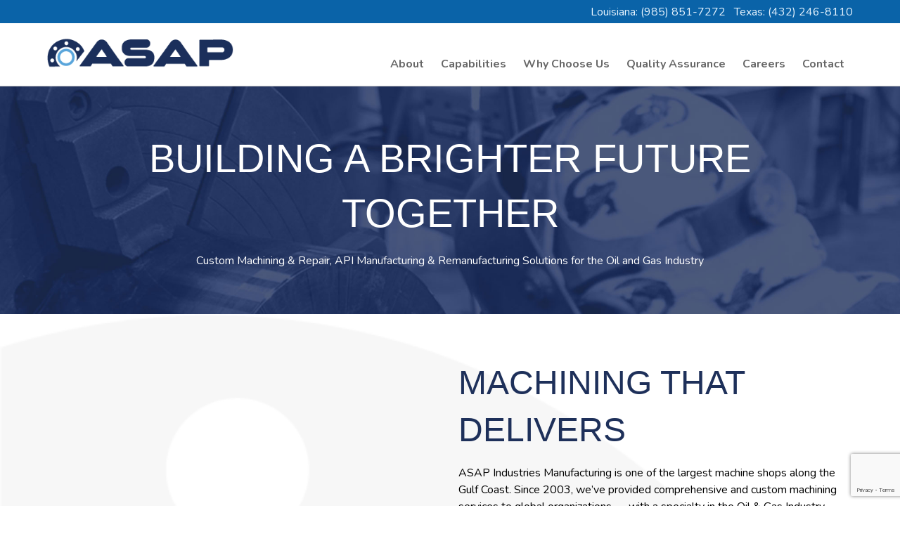

--- FILE ---
content_type: text/html; charset=UTF-8
request_url: https://asapindustries.com/
body_size: 11693
content:
<!DOCTYPE html>
<html lang="en-US">
<head>
    <meta charset="UTF-8">
    <meta name="viewport" content="width=device-width, initial-scale=1">
    <link rel="profile" href="http://gmpg.org/xfn/11">
    <link rel="pingback" href="https://asapindustries.com/xmlrpc.php">

    <meta name='robots' content='index, follow, max-image-preview:large, max-snippet:-1, max-video-preview:-1' />

	<!-- This site is optimized with the Yoast SEO plugin v26.6 - https://yoast.com/wordpress/plugins/seo/ -->
	<title>ASAP Industries Manufacturing, Inc.</title>
	<link rel="canonical" href="https://asapindustries.com/" />
	<meta property="og:locale" content="en_US" />
	<meta property="og:type" content="website" />
	<meta property="og:title" content="ASAP Industries Manufacturing, Inc." />
	<meta property="og:url" content="https://asapindustries.com/" />
	<meta property="og:site_name" content="ASAP Industries Manufacturing" />
	<meta property="article:modified_time" content="2024-01-22T17:00:07+00:00" />
	<meta name="twitter:card" content="summary_large_image" />
	<script type="application/ld+json" class="yoast-schema-graph">{"@context":"https://schema.org","@graph":[{"@type":"WebPage","@id":"https://asapindustries.com/","url":"https://asapindustries.com/","name":"ASAP Industries Manufacturing, Inc.","isPartOf":{"@id":"https://asapindustries.com/#website"},"datePublished":"2021-12-12T01:55:05+00:00","dateModified":"2024-01-22T17:00:07+00:00","breadcrumb":{"@id":"https://asapindustries.com/#breadcrumb"},"inLanguage":"en-US","potentialAction":[{"@type":"ReadAction","target":["https://asapindustries.com/"]}]},{"@type":"BreadcrumbList","@id":"https://asapindustries.com/#breadcrumb","itemListElement":[{"@type":"ListItem","position":1,"name":"Home"}]},{"@type":"WebSite","@id":"https://asapindustries.com/#website","url":"https://asapindustries.com/","name":"ASAP Industries Manufacturing","description":"","potentialAction":[{"@type":"SearchAction","target":{"@type":"EntryPoint","urlTemplate":"https://asapindustries.com/?s={search_term_string}"},"query-input":{"@type":"PropertyValueSpecification","valueRequired":true,"valueName":"search_term_string"}}],"inLanguage":"en-US"}]}</script>
	<meta name="google-site-verification" content="oWeCbQF-k2FLTyRG-YevB4zQoipHhYPhPlUrDwTbDxw" />
	<!-- / Yoast SEO plugin. -->



<link rel="alternate" title="oEmbed (JSON)" type="application/json+oembed" href="https://asapindustries.com/wp-json/oembed/1.0/embed?url=https%3A%2F%2Fasapindustries.com%2F" />
<link rel="alternate" title="oEmbed (XML)" type="text/xml+oembed" href="https://asapindustries.com/wp-json/oembed/1.0/embed?url=https%3A%2F%2Fasapindustries.com%2F&#038;format=xml" />
<style id='wp-img-auto-sizes-contain-inline-css' type='text/css'>
img:is([sizes=auto i],[sizes^="auto," i]){contain-intrinsic-size:3000px 1500px}
/*# sourceURL=wp-img-auto-sizes-contain-inline-css */
</style>
<link data-minify="1" rel='stylesheet' id='blo-style-css' href='https://asapindustries.com/wp-content/cache/min/1/wp-content/themes/blue-ultra-theme/style.css?ver=1767372077' type='text/css' media='all' />
<link data-minify="1" rel='stylesheet' id='font-awesome-six-css' href='https://asapindustries.com/wp-content/cache/min/1/wp-content/themes/blue-ultra-theme/css/font-awesome-six/all.min.css?ver=1767372077' type='text/css' media='all' />
<link data-minify="1" rel='stylesheet' id='font-awesome-four-css' href='https://asapindustries.com/wp-content/cache/min/1/wp-content/themes/blue-ultra-theme/css/font-awesome-four/font-awesome.min.css?ver=1767372077' type='text/css' media='all' />
<link data-minify="1" rel='stylesheet' id='tablepress-default-css' href='https://asapindustries.com/wp-content/cache/min/1/wp-content/plugins/tablepress/css/build/default.css?ver=1767372077' type='text/css' media='all' />
<script type="text/javascript" src="https://asapindustries.com/wp-includes/js/jquery/jquery.min.js?ver=3.7.1" id="jquery-core-js"></script>
<script type="text/javascript" src="https://asapindustries.com/wp-includes/js/jquery/jquery-migrate.min.js?ver=3.4.1" id="jquery-migrate-js"></script>
<script type="text/javascript" id="blo-webfonts-js-js-extra">
/* <![CDATA[ */
var themeMods = {"fonts":{"font_family_primary":"Nunito","font_family_secondary":"Roboto Condensed","font_family_nav":"Open Sans"}};
//# sourceURL=blo-webfonts-js-js-extra
/* ]]> */
</script>
<script data-minify="1" type="text/javascript" src="https://asapindustries.com/wp-content/cache/min/1/wp-content/themes/blue-ultra-theme/js/dist/blue-local-webfonts.js?ver=1767372077" id="blo-webfonts-js-js"></script>
<link rel="https://api.w.org/" href="https://asapindustries.com/wp-json/" /><link rel="alternate" title="JSON" type="application/json" href="https://asapindustries.com/wp-json/wp/v2/pages/12" /><link rel="EditURI" type="application/rsd+xml" title="RSD" href="https://asapindustries.com/xmlrpc.php?rsd" />
<link rel='shortlink' href='https://asapindustries.com/' />
    <script>
      var wpcf7jseOnSentOK = []
    </script>
        <!-- Chrome, Firefox OS and Opera -->
    <meta name="theme-color" content="#1e73be">
    <!-- Windows Phone -->
    <meta name="msapplication-navbutton-color" content="#1e73be">
    <!-- iOS Safari -->
    <meta name="apple-mobile-web-app-status-bar-style" content="#1e73be">
	<link rel="icon" href="https://asapindustries.com/wp-content/uploads/2021/12/cropped-asa-favicon-32x32.png" sizes="32x32" />
<link rel="icon" href="https://asapindustries.com/wp-content/uploads/2021/12/cropped-asa-favicon-192x192.png" sizes="192x192" />
<link rel="apple-touch-icon" href="https://asapindustries.com/wp-content/uploads/2021/12/cropped-asa-favicon-180x180.png" />
<meta name="msapplication-TileImage" content="https://asapindustries.com/wp-content/uploads/2021/12/cropped-asa-favicon-270x270.png" />
		<style type="text/css" id="wp-custom-css">
			/* KRISTIN, LOOK HERE FOR CUSTOM CLASSES */

.svg-small {
	width: 50px;
	height: 50px;
}

.svg-large {
	width: 100px;
	height: 100px;
}

.green-check {
	margin: 0 2rem 0 0 !important;
}

.img-list ul li, .color-list ul li {
    display: block;
    width: 100%;
    clear: both;
    margin-bottom: 2rem;
    min-height: 40px;
}

.flex-row {
    display: flex;
    justify-content: space-between;
}

.flex-item {
    max-width: 140px;
}

.flex-item p a {
    text-decoration: none !important;
    font-size: 1.2rem;
}

.blue-light .flex-item img {
    filter: invert(16%) sepia(13%) saturate(3007%) hue-rotate(
183deg) brightness(99%) contrast(94%);
}

.blue-light .flex-item img:hover {
	filter: invert(37%) sepia(57%) saturate(483%) hue-rotate(168deg) brightness(92%) contrast(93%);
}

.blue-png .flex-item img {
	filter: brightness(0) saturate(100%) invert(16%) sepia(13%) saturate(3007%) hue-rotate(
183deg) brightness(99%) contrast(94%);
}

.blue-png .flex-item img:hover {
	filter: brightness(0) saturate(100%) invert(37%) sepia(57%) saturate(483%) hue-rotate(168deg) brightness(92%) contrast(93%);
}

.blue-light .flex-item a, .blue-png .flex-item a {
	color: #1e305a;
}

.blue-light .flex-item:hover a, .blue-png .flex-item:hover a {
	color: #3a6b9b;
}

.flex-row.flex-small {
    justify-content: space-around !important;
}

/* End Content Load classes */

#footer .footer-widget {
background-color: #FFF;
	background-size:cover;
  background-position: left top;
  background-repeat: repeat;
  padding: 1rem 1rem;
  background-image: url(https://asapindustries.com/wp-content/uploads/2021/12/blue-gradient.jpg);}

.footer-ribbon-cta .content-area-section {
    padding: 0;
}

.ribbon-cta h2 {
    color: #fff;
    margin-top: 2rem;
}

.ribbon-cta .cta {
	margin-bottom: 2rem !important;
}

h1, h2{
	font-family: 'Impact', sans-serif !important;
	font-weight: 400 !important;
	text-transform:uppercase;
}

#menu-main-nav li a {
	font-weight: 700;
}

.current-menu-item a{
	color: #1e305a !important;
}

.color-list ul {
	background: #d8e2ec;
	margin: 0;
	border-left: 5px solid #5ba4da;
	padding: 3rem 0 3rem 2rem;
}

.color-list ul li {
	list-style-type:none;
	line-height: 2;
}

img.break-top {
    position: absolute;
    bottom: -15px;
}

.no-line a {
    text-decoration: none !important;
}

/* Mobile tweaks */

@media ALL and (max-width: 760px){
	img.break-top{
		display: none;
	}
	
	.header .mobile-nav .mobile-nav__toggle svg path {
    fill: #1e305a;
}

	.img-poster {
    background-size: contain !important;
    padding: 8rem !important;
    margin: -4rem 0;
}
	
	.img-poster {
    background-size: contain !important;
    padding: 8rem !important;
    margin: -4rem 0;
}
	
	.img-poster-blue {
    background-size: contain !important;
    padding: 9rem !important;
    margin: -4rem 0;
}
	
	.content-area h2 {
    font-size: 2.5rem;
}
	
	.flex-row {
    display: block;
}
	
	.flex-item {
    max-width: 320px;
}
	
	.green-check {
    margin: 0 1rem 0 0 !important;
    float: left !important;
}
	
.img-list ul, .img-list ol {
    margin-bottom: -3rem;
    margin-left: 0;
}
	
	.content-area h1 {
    color: #121a2e;
    font-size: 2.5em;
    font-weight: 700;
}
}		</style>
		<noscript><style id="rocket-lazyload-nojs-css">.rll-youtube-player, [data-lazy-src]{display:none !important;}</style></noscript><meta name="generator" content="WP Rocket 3.20.2" data-wpr-features="wpr_minify_js wpr_lazyload_images wpr_minify_css wpr_desktop" /></head>

<body class="home wp-singular page-template-default page page-id-12 wp-theme-blue-ultra-theme">
        <!-- Google Tag Manager -->
        <script>(function (w, d, s, l, i) {
                w[l] = w[l] || [];
                w[l].push({
                    'gtm.start': new Date().getTime(), event: 'gtm.js'
                });
                var f = d.getElementsByTagName(s)[0],
                    j = d.createElement(s), dl = l != 'dataLayer' ? '&l=' + l : '';
                j.async = true;
                j.src =
                    'https://www.googletagmanager.com/gtm.js?id=' + i + dl;
                f.parentNode.insertBefore(j, f);
            })(window, document, 'script', 'dataLayer', 'GTM-59KR697');</script>
        <!-- End Google Tag Manager -->
		        <!-- Google Tag Manager (noscript) -->
        <noscript>
            <iframe src="https://www.googletagmanager.com/ns.html?id=GTM-59KR697"
                    height="0" width="0" style="display:none;visibility:hidden"></iframe>
        </noscript>
        <!-- End Google Tag Manager (noscript) -->
		<div  id="page">
    <a class="skip-link screen-reader-text" href="#primary">Skip to content</a>
    <div  class="header-top">
    <div  class="container">
        <div class="header-top__flex">
            <div class="header-top__left">
                            </div>
            <div class="header-top__right">
                <div class="menu-top-bar-menu-container"><ul id="menu-top-bar-menu-1" class="menu" role="menu"><li class="menu-item menu-item-type-custom menu-item-object-custom menu-item-56"><a href="tel:+19858517272">Louisiana: (985) 851-7272</a></li>
<li class="menu-item menu-item-type-custom menu-item-object-custom menu-item-57"><a href="tel:+14322468110">Texas: (432) 246-8110</a></li>
</ul></div>            </div>
        </div>
    </div>
</div>

                <!-- 0a -->
        <header  class="header header--border-bottom" role="banner">
            <div  class="container container-SdEODWCq9T">
                <div class="row">
                    <div class="header__logo">
                        <a href="https://asapindustries.com"><img src="data:image/svg+xml,%3Csvg%20xmlns='http://www.w3.org/2000/svg'%20viewBox='0%200%200%200'%3E%3C/svg%3E" alt="ASAP Industries Manufacturing" data-lazy-src="https://asapindustries.com/wp-content/uploads/2021/12/asap-logo-file.png"><noscript><img src="https://asapindustries.com/wp-content/uploads/2021/12/asap-logo-file.png" alt="ASAP Industries Manufacturing"></noscript></a>
                    </div>
                    <div class="header__content">
                        <div class="header__widget-area">
                                                    </div>
                        <nav class="header__main-menu">
                            <div class="menu-main-nav-container"><ul id="menu-main-nav" class="menu" role="menu"><li id="menu-item-50" class="menu-item menu-item-type-post_type menu-item-object-page menu-item-50"><a href="https://asapindustries.com/about/">About</a></li>
<li id="menu-item-51" class="menu-item menu-item-type-post_type menu-item-object-page menu-item-51"><a href="https://asapindustries.com/capabilities/">Capabilities</a></li>
<li id="menu-item-460" class="menu-item menu-item-type-post_type menu-item-object-page menu-item-460"><a href="https://asapindustries.com/why-choose-us/">Why Choose Us</a></li>
<li id="menu-item-461" class="menu-item menu-item-type-post_type menu-item-object-page menu-item-461"><a href="https://asapindustries.com/quality-assurances/">Quality Assurance</a></li>
<li id="menu-item-54" class="menu-item menu-item-type-post_type menu-item-object-page menu-item-54"><a href="https://asapindustries.com/careers/">Careers</a></li>
<li id="menu-item-55" class="menu-item menu-item-type-post_type menu-item-object-page menu-item-55"><a href="https://asapindustries.com/contact/">Contact</a></li>
</ul></div>                        </nav>
                        <div class="mobile-nav__toggle-wrap">
                            <button class="mobile-nav__toggle">
                                <svg version="1.1" id="Layer_1" xmlns="http://www.w3.org/2000/svg" xmlns:xlink="http://www.w3.org/1999/xlink" x="0px" y="0px"
	 		viewBox="0 0 44.8 28.8" style="enable-background:new 0 0 44.8 28.8;" xml:space="preserve"><title>Nav Toggle Open</title>
			<style type="text/css">
			.st0{fill:#000000;stroke:#000000;stroke-width:4;stroke-linecap:round;}
			</style>
			<g id="Group_54" transform="translate(-312.5 -20.5)">
			<line id="Line_9" class="st0" x1="314.8" y1="23" x2="354.8" y2="23"/>
			<line id="Line_10" class="st0" x1="314.8" y1="35" x2="354.8" y2="35"/>
			<line id="Line_11" class="st0" x1="314.8" y1="35" x2="354.8" y2="35"/>
			<line id="Line_12" class="st0" x1="314.8" y1="47" x2="354.8" y2="47"/>
			</g>
			</svg>                            </button>
                        </div>
                    </div>
                </div>
                <div id="header__search">
                    <form role="search" method="get" class="search-form" action="https://asapindustries.com/">
	<img class="search-icon svg" src="data:image/svg+xml,%3Csvg%20xmlns='http://www.w3.org/2000/svg'%20viewBox='0%200%200%200'%3E%3C/svg%3E" alt="Search" data-lazy-src="https://asapindustries.com/wp-content/themes/blue-ultra-theme/img/font-awesome/search.svg"><noscript><img class="search-icon svg" src="https://asapindustries.com/wp-content/themes/blue-ultra-theme/img/font-awesome/search.svg" alt="Search"></noscript>
	<label>
		<span class="screen-reader-text">Search for:</span>
		<input type="search" class="search-field" placeholder="Search …" value="" name="s" title="Search for:" />
	</label>
	</form>                </div>
            </div>
            <div  id="mobile-nav" class="mobile-nav content-area--dark">
                <button class="mobile-nav__toggle">
                    <svg width="1792" height="1792" viewBox="0 0 1792 1792" xmlns="http://www.w3.org/2000/svg"><title>Nav Toggle Close</title><path d="M1490 1322q0 40-28 68l-136 136q-28 28-68 28t-68-28l-294-294-294 294q-28 28-68 28t-68-28l-136-136q-28-28-28-68t28-68l294-294-294-294q-28-28-28-68t28-68l136-136q28-28 68-28t68 28l294 294 294-294q28-28 68-28t68 28l136 136q28 28 28 68t-28 68l-294 294 294 294q28 28 28 68z" fill="#fff"></path></svg>
                </button>
                <div class="menu-main-nav-container"><ul id="menu-main-nav-1" class="menu" role="menu"><li class="menu-item menu-item-type-post_type menu-item-object-page menu-item-50"><a href="https://asapindustries.com/about/">About</a></li>
<li class="menu-item menu-item-type-post_type menu-item-object-page menu-item-51"><a href="https://asapindustries.com/capabilities/">Capabilities</a></li>
<li class="menu-item menu-item-type-post_type menu-item-object-page menu-item-460"><a href="https://asapindustries.com/why-choose-us/">Why Choose Us</a></li>
<li class="menu-item menu-item-type-post_type menu-item-object-page menu-item-461"><a href="https://asapindustries.com/quality-assurances/">Quality Assurance</a></li>
<li class="menu-item menu-item-type-post_type menu-item-object-page menu-item-54"><a href="https://asapindustries.com/careers/">Careers</a></li>
<li class="menu-item menu-item-type-post_type menu-item-object-page menu-item-55"><a href="https://asapindustries.com/contact/">Contact</a></li>
</ul></div>            </div>
        </header>
        <!-- Used for things like a phone number below the header on mobile -->
        
        


<main  id="primary" class="" role="main">
            <article >
                    <section data-bg="https://asapindustries.com/wp-content/uploads/2021/12/home-header.jpg"
                class="content-area-section content-area-section-new s-aPNLsqGZi0 rocket-lazyload" style="background-color: ;
                background-size:cover;
                background-position: left top;
                background-repeat: no-repeat;
                padding: 8 rem 2 rem;
        ">
            
                                    <div class="container container-QvmXGuns6S container-" >
                                                                                    <div class="row r-ZVOeibUn4m" style="align-items: center">
                                                    <div class="col-sm-12 content-area c-X8Nfrg0ozc">
                                                                <h1 style="text-align: center;"><span style="color: #ffffff;">Building a Brighter Future Together</span></h1>
<p style="text-align: center;"><span style="color: #ffffff;">Custom Machining &amp; Repair, API Manufacturing &amp; Remanufacturing Solutions for the Oil and Gas Industry</span></p>
                            </div>
                                                </div>
                                            </div>
                </section>
                <section data-bg="https://asapindustries.com/wp-content/uploads/2021/12/wheel-bg.png"
                class="content-area-section content-area-section-new s-zIiVRXw2BJ hide-xs hide-sm rocket-lazyload" style="background-color: #FFF;
                background-size:cover;
                background-position: left top;
                background-repeat: no-repeat;
                padding: 4rem 2rem;
        ">
            
                                    <div class="container container-64wz1RSL28 container-" >
                                                                                    <div class="row r-APYuJ7pTyW" style="align-items: center">
                                                    <div class="col-sm-6 content-area c-38x7SGhje5">
                                                                                            </div>
                                                        <div class="col-sm-6 content-area c-JnpfIVWq7F">
                                                                <h2>Machining That Delivers</h2>
<p>ASAP Industries Manufacturing is one of the largest machine shops along the Gulf Coast. Since 2003, we’ve provided comprehensive and custom machining services to global organizations — with a specialty in the Oil &amp; Gas Industry.</p>
<p>As the premier quick-turn supplier in our industry, we maintain a large raw material inventory. Whether it&#8217;s large-scale manufacturing, repair and recertification, or building large diameter spools and adapters, we offer the services you need to move full steam ahead.</p>
<a class="cta cta--alt" href="https://asapindustries.com/capabilities/">Our Capabilities</a>
                            </div>
                                                </div>
                                            </div>
                </section>
                <section data-bg="https://asapindustries.com/wp-content/uploads/2021/12/wheel-bg.png"
                class="content-area-section content-area-section-new s-vXRQ1nY0pF hide-md hide-lg rocket-lazyload" style="background-color: #FFF;
                background-size:cover;
                background-position: left top;
                background-repeat: no-repeat;
                padding: 2rem 0rem 0rem 0rem;
        ">
            
                                    <div class="container container-yM9YEnLseO container-" >
                                                                                    <div class="row r-FD4YWj8StT" style="align-items: initial">
                                                    <div class="col-sm-12 content-area c-Mdl6UJVjCE">
                                                                <h2 style="text-align: center;">Machining That Delivers</h2>
<p style="text-align: center;">ASAP Industries Manufacturing is one of the largest machine shops along the Gulf Coast. Since 2003, we’ve provided comprehensive and custom machining services to global organizations — with a specialty in the Oil &amp; Gas Industry.</p>
<p style="text-align: center;">As the premier quick-turn supplier in our industry, we maintain a large raw material inventory. Whether it&#8217;s large-scale manufacturing, repair and recertification, or building large diameter spools and adapters, we offer the services you need to move full steam ahead.</p>
<p style="text-align: center;"><a class="cta cta--alt" href="https://asapindustries.com/capabilities/">Our Capabilities</a></p>
                            </div>
                                                </div>
                                            </div>
                </section>
                <section data-bg="https://asapindustries.com/wp-content/uploads/2021/12/home-blue-spool-bg-1.jpg"
                class="content-area-section content-area-section-new s-Vzwrub7MSB extra-padding hide-xs hide-sm rocket-lazyload" style="background-color: ;
                background-size:cover;
                background-position: left top;
                background-repeat: no-repeat;
                padding: 4rem 2em;
        ">
            
                                    <div class="container container-s7XT1HC4Ee container-" >
                                                                                    <div class="row r-osNk0USmuj" style="align-items: initial">
                                                    <div class="col-sm-12 content-area c-qEbgXHMFZn">
                                                                <h2 style="text-align: center;"><span style="color: #ffffff;">Manufacturing in the USA</span></h2>
                            </div>
                                                </div>
                                    <div class="row r-Xhd9Pbiex0" style="align-items: initial">
                                                    <div class="col-sm-3 content-area c-T6LE48dOow">
                                                                <h3><span style="font-family: Nunito; color: #ffffff;">Louisiana Headquarters</span></h3>
<p><span style="color: #ffffff;">908 Blimp Road, Houma, LA 70363</span><br />
<a href="tel:+19858517272"><span style="color: #ffffff;">(985) 851-7272</span></a></p>
                            </div>
                                                        <div class="col-sm-3 content-area c-bIXjTG2JKa">
                                                                <p><img decoding="async" class="size-full wp-image-115 alignleft" src="data:image/svg+xml,%3Csvg%20xmlns='http://www.w3.org/2000/svg'%20viewBox='0%200%20162%20144'%3E%3C/svg%3E" alt="" width="162" height="144" data-lazy-src="https://asapindustries.com/wp-content/uploads/2021/12/map1.png" /><noscript><img decoding="async" class="size-full wp-image-115 alignleft" src="https://asapindustries.com/wp-content/uploads/2021/12/map1.png" alt="" width="162" height="144" /></noscript></p>
                            </div>
                                                        <div class="col-sm-3 content-area c-VXTeiI4NOC">
                                                                <h3><span style="font-family: Nunito; color: #ffffff;">Permian Basin</span></h3>
<p><span style="color: #ffffff;">5704 SCR 1270, Midland, TX 79706</span><br />
<a href="tel:+14322468110"><span style="color: #ffffff;">(432) 246-8110</span></a></p>
                            </div>
                                                        <div class="col-sm-3 content-area c-FI6gx74BJn">
                                                                <p><img decoding="async" class="size-full wp-image-116 alignleft" src="data:image/svg+xml,%3Csvg%20xmlns='http://www.w3.org/2000/svg'%20viewBox='0%200%20147%20144'%3E%3C/svg%3E" alt="" width="147" height="144" data-lazy-src="https://asapindustries.com/wp-content/uploads/2021/12/map2.png" /><noscript><img decoding="async" class="size-full wp-image-116 alignleft" src="https://asapindustries.com/wp-content/uploads/2021/12/map2.png" alt="" width="147" height="144" /></noscript></p>
                            </div>
                                                </div>
                                            </div>
                </section>
                <section
                class="content-area-section content-area-section-new s-y82vPNuMVm     hide-md hide-lg" style="background-color: #1e305a;
                background-size:cover;
                background-position: left top;
                background-repeat: no-repeat;
                padding: 2rem 2rem;
        ">
            
                                    <div class="container container-P2w6iKc5BG container-" >
                                                                                    <div class="row r-huMHjOgVni" style="align-items: initial">
                                                    <div class="col-sm-12 content-area c-8buYxcKy3W">
                                                                <h2 style="text-align: center;"><span style="color: #ffffff;">Manufacturing in the U.S.A</span></h2>
                            </div>
                                                </div>
                                    <div class="row r-wVtg48Ozj2" style="align-items: initial">
                                                    <div class="col-sm-6 content-area c-GzcKkrefaR">
                                                                <p><img decoding="async" class="alignnone size-full wp-image-115 aligncenter" src="data:image/svg+xml,%3Csvg%20xmlns='http://www.w3.org/2000/svg'%20viewBox='0%200%20162%20144'%3E%3C/svg%3E" alt="" width="162" height="144" data-lazy-src="https://asapindustries.com/wp-content/uploads/2021/12/map1.png" /><noscript><img decoding="async" class="alignnone size-full wp-image-115 aligncenter" src="https://asapindustries.com/wp-content/uploads/2021/12/map1.png" alt="" width="162" height="144" /></noscript></p>
<h3 style="text-align: center;"><span style="font-family: Nunito; color: #ffffff;">Louisiana Headquarters</span></h3>
<p style="text-align: center;"><span style="color: #ffffff;">908 Blimp Road, Houma, LA 70363</span><br />
<a href="tel:+19858517272"><span style="color: #ffffff;">(985) 851-7272</span></a></p>
                            </div>
                                                        <div class="col-sm-6 content-area c-FoepngrtyZ">
                                                                <p><img decoding="async" class="size-full wp-image-116 aligncenter" src="data:image/svg+xml,%3Csvg%20xmlns='http://www.w3.org/2000/svg'%20viewBox='0%200%20147%20144'%3E%3C/svg%3E" alt="" width="147" height="144" data-lazy-src="https://asapindustries.com/wp-content/uploads/2021/12/map2.png" /><noscript><img decoding="async" class="size-full wp-image-116 aligncenter" src="https://asapindustries.com/wp-content/uploads/2021/12/map2.png" alt="" width="147" height="144" /></noscript></p>
<h3 style="text-align: center;"><span style="font-family: Nunito; color: #ffffff;">Permian Basin</span></h3>
<p style="text-align: center;"><span style="color: #ffffff;">5704 SCR 1270, Midland, TX 79706</span><br />
<a href="tel:+14322468110"><span style="color: #ffffff;">(432) 246-8110</span></a></p>
                            </div>
                                                </div>
                                            </div>
                </section>
                <section data-bg="https://asapindustries.com/wp-content/uploads/2021/12/wheel-bg.png"
                class="content-area-section content-area-section-new s-n6tLl3OrZw color-list img-list rocket-lazyload" style="background-color: #FFF;
                background-size:cover;
                background-position: left top;
                background-repeat: no-repeat;
                padding: 6rem 2rem;
        ">
            
                                    <div class="container container-yGik289bT6 container-" >
                                                                                    <div class="row r-WghzVdwkbR" style="align-items: center">
                                                    <div class="col-sm-6 content-area c-C58eBvDg3l">
                                                                <h2>Certifications &amp; Licenses</h2>
<p>Quality is our number one priority — whether it’s manufacturing dependable products or offering services you can trust.</p>
<a class="cta cta--alt1" href="https://asapindustries.com/quality-assurances/"><span style="font-weight: 400;">Learn More About Our Quality Assurance</span></a>
                            </div>
                                                        <div class="col-sm-6 content-area c-bZrfKBCl0h">
                                                                <ul>
<li><img decoding="async" class="green-check alignleft wp-image-544 size-full" src="data:image/svg+xml,%3Csvg%20xmlns='http://www.w3.org/2000/svg'%20viewBox='0%200%2051%2051'%3E%3C/svg%3E" alt="" width="51" height="51" data-lazy-src="https://asapindustries.com/wp-content/uploads/2021/12/ASAP-ICON-tick-green-50x50-1.png" /><noscript><img decoding="async" class="green-check alignleft wp-image-544 size-full" src="https://asapindustries.com/wp-content/uploads/2021/12/ASAP-ICON-tick-green-50x50-1.png" alt="" width="51" height="51" /></noscript>ISO 9001:2015 (3257) Certification</li>
<li><img decoding="async" class="green-check alignleft wp-image-544 size-full" src="data:image/svg+xml,%3Csvg%20xmlns='http://www.w3.org/2000/svg'%20viewBox='0%200%2051%2051'%3E%3C/svg%3E" alt="" width="51" height="51" data-lazy-src="https://asapindustries.com/wp-content/uploads/2021/12/ASAP-ICON-tick-green-50x50-1.png" /><noscript><img decoding="async" class="green-check alignleft wp-image-544 size-full" src="https://asapindustries.com/wp-content/uploads/2021/12/ASAP-ICON-tick-green-50x50-1.png" alt="" width="51" height="51" /></noscript>API Q1 (Q1-3346) Certification</li>
<li><img decoding="async" class="green-check alignleft wp-image-544 size-full" src="data:image/svg+xml,%3Csvg%20xmlns='http://www.w3.org/2000/svg'%20viewBox='0%200%2051%2051'%3E%3C/svg%3E" alt="" width="51" height="51" data-lazy-src="https://asapindustries.com/wp-content/uploads/2021/12/ASAP-ICON-tick-green-50x50-1.png" /><noscript><img decoding="async" class="green-check alignleft wp-image-544 size-full" src="https://asapindustries.com/wp-content/uploads/2021/12/ASAP-ICON-tick-green-50x50-1.png" alt="" width="51" height="51" /></noscript>API 16A (16A-0508) License</li>
<li><img decoding="async" class="green-check alignleft wp-image-544 size-full" src="data:image/svg+xml,%3Csvg%20xmlns='http://www.w3.org/2000/svg'%20viewBox='0%200%2051%2051'%3E%3C/svg%3E" alt="" width="51" height="51" data-lazy-src="https://asapindustries.com/wp-content/uploads/2021/12/ASAP-ICON-tick-green-50x50-1.png" /><noscript><img decoding="async" class="green-check alignleft wp-image-544 size-full" src="https://asapindustries.com/wp-content/uploads/2021/12/ASAP-ICON-tick-green-50x50-1.png" alt="" width="51" height="51" /></noscript>API 6A (6A-1937) License</li>
</ul>
                            </div>
                                                </div>
                                            </div>
                </section>
                <section data-bg="https://asapindustries.com/wp-content/uploads/2021/12/welder-section-break.jpg"
                class="content-area-section content-area-section-new s-nY5iypzwCZ img-poster rocket-lazyload" style="background-color: #FFF;
                background-size:cover;
                background-position: left top;
                background-repeat: no-repeat;
                padding: 20rem 4rem;
        ">
            
                                    <div class="container container-irkVfSOvEZ container-" >
                                                                                    <div class="row r-OEDq9rkU1G" style="align-items: initial">
                                                    <div class="col-sm-12 content-area c-64skTyCnjF">
                                                                                            </div>
                                                </div>
                                            </div>
                </section>
                <section
                class="content-area-section content-area-section-new s-k8EUhWpRo6 extra-padding    " style="background-color: #FFF;
                background-size:cover;
                background-position: left top;
                background-repeat: no-repeat;
                padding: 6rem 2rem;
        ">
            
                                    <div class="container container-V92X40FpeE container-" >
                                                                                    <div class="row r-hHbvksQl6S" style="align-items: initial">
                                                    <div class="col-sm-12 content-area c-BFEHxXG17Q">
                                                                <h2 style="text-align: center;">Fluent in Napkin Drawings</h2>
<p style="text-align: center;">Our customized machined products don’t always come from fully-fledged engineered drawings. Sometimes, they’re simply discussions centered on drawings from a napkin that we bring to life. <strong>When you partner with ASAP, you’ll gain access to:</strong></p>
                            </div>
                                                </div>
                                    <div class="row r-Yjd3yQknZI" style="align-items: initial">
                                                    <div class="col-sm-3 content-area c-gX5439UPzI">
                                                                <p><img fetchpriority="high" decoding="async" class="size-full wp-image-328 aligncenter" src="data:image/svg+xml,%3Csvg%20xmlns='http://www.w3.org/2000/svg'%20viewBox='0%200%202000%201500'%3E%3C/svg%3E" alt="customer-service" width="2000" height="1500" data-lazy-srcset="https://asapindustries.com/wp-content/uploads/2021/12/customer-service.jpg 2000w, https://asapindustries.com/wp-content/uploads/2021/12/customer-service-300x225.jpg 300w, https://asapindustries.com/wp-content/uploads/2021/12/customer-service-1024x768.jpg 1024w, https://asapindustries.com/wp-content/uploads/2021/12/customer-service-768x576.jpg 768w, https://asapindustries.com/wp-content/uploads/2021/12/customer-service-1536x1152.jpg 1536w" data-lazy-sizes="(max-width: 2000px) 100vw, 2000px" data-lazy-src="https://asapindustries.com/wp-content/uploads/2021/12/customer-service.jpg" /><noscript><img fetchpriority="high" decoding="async" class="size-full wp-image-328 aligncenter" src="https://asapindustries.com/wp-content/uploads/2021/12/customer-service.jpg" alt="customer-service" width="2000" height="1500" srcset="https://asapindustries.com/wp-content/uploads/2021/12/customer-service.jpg 2000w, https://asapindustries.com/wp-content/uploads/2021/12/customer-service-300x225.jpg 300w, https://asapindustries.com/wp-content/uploads/2021/12/customer-service-1024x768.jpg 1024w, https://asapindustries.com/wp-content/uploads/2021/12/customer-service-768x576.jpg 768w, https://asapindustries.com/wp-content/uploads/2021/12/customer-service-1536x1152.jpg 1536w" sizes="(max-width: 2000px) 100vw, 2000px" /></noscript></p>
<h4 style="font-family: Nunito; text-align: center;"><span style="color: #1e305a;">Reliable Customer Service</span></h4>
<p style="text-align: center;">We are problem solvers. We guide you through whatever you need, even if you don’t yet know what that is.</p>
                            </div>
                                                        <div class="col-sm-3 content-area c-8C7EcaHRSf">
                                                                <p><img decoding="async" class="size-full wp-image-330 aligncenter" src="data:image/svg+xml,%3Csvg%20xmlns='http://www.w3.org/2000/svg'%20viewBox='0%200%202000%201500'%3E%3C/svg%3E" alt="industry-knowledge" width="2000" height="1500" data-lazy-srcset="https://asapindustries.com/wp-content/uploads/2021/12/industry-knowledge.jpg 2000w, https://asapindustries.com/wp-content/uploads/2021/12/industry-knowledge-300x225.jpg 300w, https://asapindustries.com/wp-content/uploads/2021/12/industry-knowledge-1024x768.jpg 1024w, https://asapindustries.com/wp-content/uploads/2021/12/industry-knowledge-768x576.jpg 768w, https://asapindustries.com/wp-content/uploads/2021/12/industry-knowledge-1536x1152.jpg 1536w" data-lazy-sizes="(max-width: 2000px) 100vw, 2000px" data-lazy-src="https://asapindustries.com/wp-content/uploads/2021/12/industry-knowledge.jpg" /><noscript><img decoding="async" class="size-full wp-image-330 aligncenter" src="https://asapindustries.com/wp-content/uploads/2021/12/industry-knowledge.jpg" alt="industry-knowledge" width="2000" height="1500" srcset="https://asapindustries.com/wp-content/uploads/2021/12/industry-knowledge.jpg 2000w, https://asapindustries.com/wp-content/uploads/2021/12/industry-knowledge-300x225.jpg 300w, https://asapindustries.com/wp-content/uploads/2021/12/industry-knowledge-1024x768.jpg 1024w, https://asapindustries.com/wp-content/uploads/2021/12/industry-knowledge-768x576.jpg 768w, https://asapindustries.com/wp-content/uploads/2021/12/industry-knowledge-1536x1152.jpg 1536w" sizes="(max-width: 2000px) 100vw, 2000px" /></noscript></p>
<h4 style="font-family: Nunito; text-align: center;"><span style="color: #1e305a;">Vast Industry Knowledge</span></h4>
<p style="text-align: center;">We are experts. With a combined 300+ years of experience, our team is the best at what they do.</p>
                            </div>
                                                        <div class="col-sm-3 content-area c-MbFdL7qiuo">
                                                                <p><img decoding="async" class="size-full wp-image-331 aligncenter" src="data:image/svg+xml,%3Csvg%20xmlns='http://www.w3.org/2000/svg'%20viewBox='0%200%202000%201500'%3E%3C/svg%3E" alt="quality-assurance" width="2000" height="1500" data-lazy-srcset="https://asapindustries.com/wp-content/uploads/2021/12/quality-assurance.jpg 2000w, https://asapindustries.com/wp-content/uploads/2021/12/quality-assurance-300x225.jpg 300w, https://asapindustries.com/wp-content/uploads/2021/12/quality-assurance-1024x768.jpg 1024w, https://asapindustries.com/wp-content/uploads/2021/12/quality-assurance-768x576.jpg 768w, https://asapindustries.com/wp-content/uploads/2021/12/quality-assurance-1536x1152.jpg 1536w" data-lazy-sizes="(max-width: 2000px) 100vw, 2000px" data-lazy-src="https://asapindustries.com/wp-content/uploads/2021/12/quality-assurance.jpg" /><noscript><img decoding="async" class="size-full wp-image-331 aligncenter" src="https://asapindustries.com/wp-content/uploads/2021/12/quality-assurance.jpg" alt="quality-assurance" width="2000" height="1500" srcset="https://asapindustries.com/wp-content/uploads/2021/12/quality-assurance.jpg 2000w, https://asapindustries.com/wp-content/uploads/2021/12/quality-assurance-300x225.jpg 300w, https://asapindustries.com/wp-content/uploads/2021/12/quality-assurance-1024x768.jpg 1024w, https://asapindustries.com/wp-content/uploads/2021/12/quality-assurance-768x576.jpg 768w, https://asapindustries.com/wp-content/uploads/2021/12/quality-assurance-1536x1152.jpg 1536w" sizes="(max-width: 2000px) 100vw, 2000px" /></noscript></p>
<h4 style="font-family: Nunito; text-align: center;"><span style="color: #1e305a;">Quality Assurance</span></h4>
<p style="text-align: center;">We are perfectionists. Our goal is to achieve the highest level of quality while striving for continuous improvement.</p>
                            </div>
                                                        <div class="col-sm-3 content-area c-0tSGz86o4e">
                                                                <p><img decoding="async" class="size-full wp-image-332 aligncenter" src="data:image/svg+xml,%3Csvg%20xmlns='http://www.w3.org/2000/svg'%20viewBox='0%200%202000%201500'%3E%3C/svg%3E" alt="deliveries" width="2000" height="1500" data-lazy-srcset="https://asapindustries.com/wp-content/uploads/2021/12/deliveries.jpg 2000w, https://asapindustries.com/wp-content/uploads/2021/12/deliveries-300x225.jpg 300w, https://asapindustries.com/wp-content/uploads/2021/12/deliveries-1024x768.jpg 1024w, https://asapindustries.com/wp-content/uploads/2021/12/deliveries-768x576.jpg 768w, https://asapindustries.com/wp-content/uploads/2021/12/deliveries-1536x1152.jpg 1536w" data-lazy-sizes="(max-width: 2000px) 100vw, 2000px" data-lazy-src="https://asapindustries.com/wp-content/uploads/2021/12/deliveries.jpg" /><noscript><img decoding="async" class="size-full wp-image-332 aligncenter" src="https://asapindustries.com/wp-content/uploads/2021/12/deliveries.jpg" alt="deliveries" width="2000" height="1500" srcset="https://asapindustries.com/wp-content/uploads/2021/12/deliveries.jpg 2000w, https://asapindustries.com/wp-content/uploads/2021/12/deliveries-300x225.jpg 300w, https://asapindustries.com/wp-content/uploads/2021/12/deliveries-1024x768.jpg 1024w, https://asapindustries.com/wp-content/uploads/2021/12/deliveries-768x576.jpg 768w, https://asapindustries.com/wp-content/uploads/2021/12/deliveries-1536x1152.jpg 1536w" sizes="(max-width: 2000px) 100vw, 2000px" /></noscript></p>
<h4 style="font-family: Nunito; text-align: center;"><span style="color: #1e305a;">On-Time Deliveries</span></h4>
<p style="text-align: center;">We are timeline sticklers. Our timelines are realistic so that you know what to expect and when to expect it.</p>
                            </div>
                                                </div>
                                    <div class="row r-OC6cqRX2DT" style="align-items: initial">
                                                    <div class="col-sm-12 content-area c-TOlzZABo3n">
                                                                <p style="text-align: center;"><a class="cta cta--secondary" href="https://asapindustries.com/why-choose-us/">Why Choose Us</a></p>
                            </div>
                                                </div>
                                            </div>
                </section>
                </article>
    </main>


<footer  id="footer">
        <section  class="footer-widget">
        <div class="container container-w9gyhjkxNV">
            <div class="row">
                <div class="footer-ribbon-cta content-area content-area--widget"><section class="content-area-section content-area-section-new KipuGjEnaW ribbon-cta">
                        <div class="container">
                                                                    <div class="row" style="align-items: flex-end">
                                                    <div class="col-sm-5 content-area">
                                <p><img class="break-top alignnone wp-image-152 size-full" src="data:image/svg+xml,%3Csvg%20xmlns='http://www.w3.org/2000/svg'%20viewBox='0%200%20421%20300'%3E%3C/svg%3E" alt="woman-telephone" width="421" height="300" data-lazy-srcset="https://asapindustries.com/wp-content/uploads/2021/12/woman-telephone.png 421w, https://asapindustries.com/wp-content/uploads/2021/12/woman-telephone-300x214.png 300w" data-lazy-sizes="(max-width: 421px) 100vw, 421px" data-lazy-src="https://asapindustries.com/wp-content/uploads/2021/12/woman-telephone.png"><noscript><img loading="lazy" class="break-top alignnone wp-image-152 size-full" src="https://asapindustries.com/wp-content/uploads/2021/12/woman-telephone.png" alt="woman-telephone" width="421" height="300" srcset="https://asapindustries.com/wp-content/uploads/2021/12/woman-telephone.png 421w, https://asapindustries.com/wp-content/uploads/2021/12/woman-telephone-300x214.png 300w" sizes="(max-width: 421px) 100vw, 421px"></noscript></p>
                            </div>
                                                        <div class="col-sm-7 content-area">
                                <h2 style="text-align: center;">READY TO CHAT?</h2>
<p style="text-align: center;"><a class="cta cta--alt2" href="https://asapindustries.com/contact/">Contact Us</a></p>
                            </div>
                                                </div>
                                            </div>
                </section></div>            </div>
        </div>
    </section>
        <section  class="footer-main">
        <div class="container container-w9gyhjkxNV">
            <div class="row">
                <div class="footer-main__left-column">
                    <div class="content-area content-area--widget"><a href="https://asapindustries.com/"><img width="300" height="55" src="data:image/svg+xml,%3Csvg%20xmlns='http://www.w3.org/2000/svg'%20viewBox='0%200%20300%2055'%3E%3C/svg%3E" class="image wp-image-62  attachment-medium size-medium" alt="asap-logo-navy" style="max-width: 100%; height: auto;" decoding="async" data-lazy-srcset="https://asapindustries.com/wp-content/uploads/2021/12/asap-logo-navy-300x55.png 300w, https://asapindustries.com/wp-content/uploads/2021/12/asap-logo-navy.png 400w" data-lazy-sizes="(max-width: 300px) 100vw, 300px" data-lazy-src="https://asapindustries.com/wp-content/uploads/2021/12/asap-logo-navy-300x55.png" /><noscript><img width="300" height="55" src="https://asapindustries.com/wp-content/uploads/2021/12/asap-logo-navy-300x55.png" class="image wp-image-62  attachment-medium size-medium" alt="asap-logo-navy" style="max-width: 100%; height: auto;" decoding="async" srcset="https://asapindustries.com/wp-content/uploads/2021/12/asap-logo-navy-300x55.png 300w, https://asapindustries.com/wp-content/uploads/2021/12/asap-logo-navy.png 400w" sizes="(max-width: 300px) 100vw, 300px" /></noscript></a></div><div class="content-area content-area--widget">			<div class="textwidget"><p style="color:#1e305a;">ASAP is API QMS Registered ISO 9001:2015, API Spec 6A, API Spec 16A</p>
        <ul class="social-icons">
                                <li class="social-icons__item">
                        <a class="social-icons__link" target="_blank" aria-label="open facebook-square"
                            href="https://www.facebook.com/asapindustriesmfg/"><i class="fab fa-facebook-square fa-2x" role="presentation"></i>                        </a>
                    </li>
                                    <li class="social-icons__item">
                        <a class="social-icons__link" target="_blank" aria-label="open linkedin-square"
                            href="https://www.linkedin.com/in/asap-industries-manufacturing/"><i class="fab fa-linkedin fa-2x" role="presentation"></i>                        </a>
                    </li>
                                    <li class="social-icons__item">
                        <a class="social-icons__link" target="_blank" aria-label="open instagram"
                            href="https://www.instagram.com/asap_ind/"><i class="fab fa-instagram fa-2x" role="presentation"></i>                        </a>
                    </li>
                        </ul>
        
</div>
		</div>                </div>
                <div class="footer-main__center-column">
                    <div class="sidebar__sitemap content-area content-area--widget">			<div class="textwidget"><p><span style="color:#1e305a; font-size: 18px;"><strong>Louisiana Headquarters</strong></span><br />
908 Blimp Road<br />
Houma, LA 70363<br />
<a href="tel:+19858517272">(985) 851-7272</a></p>
</div>
		</div>                </div>
                <div class="footer-main__right-column">
                    <div class="sidebar__content content-area content-area--widget">			<div class="textwidget"><p><span style="color:#1e305a; font-size: 18px;"><strong>Permian Basin</strong></span><br />
5704 SCR 1270<br />
Midland, TX 79706<br />
<a href="tel:+14322468110">(432) 246-8110</a></p>
</div>
		</div>                </div>
            </div>
        </div>
    </section>
    <section  class="subfooter">
        <div class="container container-w9gyhjkxNV">
            <div class="row">
                <div class="left">
                    <ul id="menu-subfooter-menu" class="links"><li id="menu-item-58" class="menu-item menu-item-type-post_type menu-item-object-page menu-item-58"><a href="https://asapindustries.com/about/">About</a></li>
<li id="menu-item-59" class="menu-item menu-item-type-post_type menu-item-object-page menu-item-59"><a href="https://asapindustries.com/blog/">Blog</a></li>
<li id="menu-item-61" class="menu-item menu-item-type-post_type menu-item-object-page menu-item-61"><a href="https://asapindustries.com/privacy-policy/">Privacy Policy</a></li>
<li id="menu-item-60" class="menu-item menu-item-type-post_type menu-item-object-page menu-item-60"><a href="https://asapindustries.com/contact/">Contact</a></li>
</ul>                </div>
                <div class="right">
                    <span class="subfooter__copyright">
                        Copyright &copy; ASAP Industries Manufacturing 2026                    </span>
                                    </div>
            </div>
        </div>
    </section>
</footer>

<script type="speculationrules">
{"prefetch":[{"source":"document","where":{"and":[{"href_matches":"/*"},{"not":{"href_matches":["/wp-*.php","/wp-admin/*","/wp-content/uploads/*","/wp-content/*","/wp-content/plugins/*","/wp-content/themes/blue-ultra-theme/*","/*\\?(.+)"]}},{"not":{"selector_matches":"a[rel~=\"nofollow\"]"}},{"not":{"selector_matches":".no-prefetch, .no-prefetch a"}}]},"eagerness":"conservative"}]}
</script>
    <script>
      //Array.foreach polyfill for older browsers.
      //Added because I like forEach and want to use it below...
      //Feel free to refactor.
      if (typeof Array.prototype.forEach != 'function') {
        Array.prototype.forEach = function (callback) {
          for (var i = 0; i < this.length; i++) {
            callback.apply(this, [this[i], i, this])
          }
        }
      }

      /**
       * Only one listener can be added here, so this is called whenever
       * any form is submitted and loops over all of the registered functions
       * from shortcode.php.
       */
      document.addEventListener('wpcf7mailsent', function (event) {
        //Made inputs easily accessible in the client code.
        var inputs = {}
        event.detail.inputs.forEach(function(input){
          inputs[input.name] = input.value
        });
        //Loops through registered functions and calls them.
        //Whether or not client code triggers is handled by an
        //if statement in shortcode.php.
        wpcf7jseOnSentOK.forEach(function (enqueue) {
          enqueue(event, inputs)
        });
      }, false)


      // Add the HTML element containing the form respose status for screen-reader users if missing
      const cf7ResponseContainers = document.querySelectorAll(".wpcf7 > .screen-reader-response");
      const missingStatusNode = document.createElement('div');
      missingStatusNode.setAttribute('role', 'status');
      missingStatusNode.setAttribute('aria-live', 'polite');
      missingStatusNode.setAttribute('aria-atomic', 'true');
      for (const container of cf7ResponseContainers){
        let status = container.querySelector('[role="status"]');
        if (!!status) {
          status.remove();
        }
        if(!!container.firstChild){
          container.insertBefore(missingStatusNode, container.firstChild);
        } else {
          container.appendChild(missingStatusNode);
        }
      }

    </script>
    <script type="text/javascript" id="blo-front-js-js-extra">
/* <![CDATA[ */
var symClientData = {"facebook":{"apiKey":""},"googleApiKey":{"id":"AIzaSyATcU-WL2LBi5qdn3FfuY7oTIBdGzrAdUo"},"GTMKey":{"id":"GTM-59KR697"}};
var siteHelpers = {"siteUrl":"https://asapindustries.com","templateDirectory":"https://asapindustries.com/wp-content/themes/blue-ultra-theme","ajaxurl":"https://asapindustries.com/wp-admin/admin-ajax.php","themeUrl":"https://asapindustries.com/wp-content/themes/blue-ultra-theme","root":"https://asapindustries.com/wp-json/","nonce":"921079f9e8"};
//# sourceURL=blo-front-js-js-extra
/* ]]> */
</script>
<script data-minify="1" type="text/javascript" src="https://asapindustries.com/wp-content/cache/min/1/wp-content/themes/blue-ultra-theme/js/dist/blue-local-front.js?ver=1767372077" id="blo-front-js-js"></script>
<script type="text/javascript" src="https://www.google.com/recaptcha/api.js?render=6LfnZ74ZAAAAAL2TOIQljMdJPaP0WoS8EkQzh2nI&amp;ver=3.0" id="google-recaptcha-js"></script>
<script type="text/javascript" src="https://asapindustries.com/wp-includes/js/dist/vendor/wp-polyfill.min.js?ver=3.15.0" id="wp-polyfill-js"></script>
<script type="text/javascript" id="wpcf7-recaptcha-js-before">
/* <![CDATA[ */
var wpcf7_recaptcha = {
    "sitekey": "6LfnZ74ZAAAAAL2TOIQljMdJPaP0WoS8EkQzh2nI",
    "actions": {
        "homepage": "homepage",
        "contactform": "contactform"
    }
};
//# sourceURL=wpcf7-recaptcha-js-before
/* ]]> */
</script>
<script data-minify="1" type="text/javascript" src="https://asapindustries.com/wp-content/cache/min/1/wp-content/plugins/contact-form-7/modules/recaptcha/index.js?ver=1767372077" id="wpcf7-recaptcha-js"></script>
<script>window.lazyLoadOptions=[{elements_selector:"img[data-lazy-src],.rocket-lazyload",data_src:"lazy-src",data_srcset:"lazy-srcset",data_sizes:"lazy-sizes",class_loading:"lazyloading",class_loaded:"lazyloaded",threshold:300,callback_loaded:function(element){if(element.tagName==="IFRAME"&&element.dataset.rocketLazyload=="fitvidscompatible"){if(element.classList.contains("lazyloaded")){if(typeof window.jQuery!="undefined"){if(jQuery.fn.fitVids){jQuery(element).parent().fitVids()}}}}}},{elements_selector:".rocket-lazyload",data_src:"lazy-src",data_srcset:"lazy-srcset",data_sizes:"lazy-sizes",class_loading:"lazyloading",class_loaded:"lazyloaded",threshold:300,}];window.addEventListener('LazyLoad::Initialized',function(e){var lazyLoadInstance=e.detail.instance;if(window.MutationObserver){var observer=new MutationObserver(function(mutations){var image_count=0;var iframe_count=0;var rocketlazy_count=0;mutations.forEach(function(mutation){for(var i=0;i<mutation.addedNodes.length;i++){if(typeof mutation.addedNodes[i].getElementsByTagName!=='function'){continue}
if(typeof mutation.addedNodes[i].getElementsByClassName!=='function'){continue}
images=mutation.addedNodes[i].getElementsByTagName('img');is_image=mutation.addedNodes[i].tagName=="IMG";iframes=mutation.addedNodes[i].getElementsByTagName('iframe');is_iframe=mutation.addedNodes[i].tagName=="IFRAME";rocket_lazy=mutation.addedNodes[i].getElementsByClassName('rocket-lazyload');image_count+=images.length;iframe_count+=iframes.length;rocketlazy_count+=rocket_lazy.length;if(is_image){image_count+=1}
if(is_iframe){iframe_count+=1}}});if(image_count>0||iframe_count>0||rocketlazy_count>0){lazyLoadInstance.update()}});var b=document.getElementsByTagName("body")[0];var config={childList:!0,subtree:!0};observer.observe(b,config)}},!1)</script><script data-no-minify="1" async src="https://asapindustries.com/wp-content/plugins/wp-rocket/assets/js/lazyload/17.8.3/lazyload.min.js"></script><script type="text/javascript">
  // from:https://github.com/jserz/js_piece/blob/master/DOM/ChildNode/remove()/remove().md
  (function (arr) {
    arr.forEach(function (item) {
      if (item.hasOwnProperty('remove')) {
        return
      }
      Object.defineProperty(item, 'remove', {
        configurable: true,
        enumerable: true,
        writable: true,
        value: function remove () {
          if (this.parentNode !== null)
            this.parentNode.removeChild(this)
        },
      })
    })
  })([Element.prototype, CharacterData.prototype, DocumentType.prototype])

  /**
   * Gets rid of all empty p tags on page
   */
  ;[].forEach.call(document.querySelectorAll('p'), function (p) {
    if (p.textContent.trim() === '' && p.children.length === 0) {
      p.remove()
    }
  })
</script>
</div>
</body></html>

<!-- This website is like a Rocket, isn't it? Performance optimized by WP Rocket. Learn more: https://wp-rocket.me - Debug: cached@1768558431 -->

--- FILE ---
content_type: text/html; charset=utf-8
request_url: https://www.google.com/recaptcha/api2/anchor?ar=1&k=6LfnZ74ZAAAAAL2TOIQljMdJPaP0WoS8EkQzh2nI&co=aHR0cHM6Ly9hc2FwaW5kdXN0cmllcy5jb206NDQz&hl=en&v=PoyoqOPhxBO7pBk68S4YbpHZ&size=invisible&anchor-ms=20000&execute-ms=30000&cb=8fhc4ih1it7q
body_size: 48413
content:
<!DOCTYPE HTML><html dir="ltr" lang="en"><head><meta http-equiv="Content-Type" content="text/html; charset=UTF-8">
<meta http-equiv="X-UA-Compatible" content="IE=edge">
<title>reCAPTCHA</title>
<style type="text/css">
/* cyrillic-ext */
@font-face {
  font-family: 'Roboto';
  font-style: normal;
  font-weight: 400;
  font-stretch: 100%;
  src: url(//fonts.gstatic.com/s/roboto/v48/KFO7CnqEu92Fr1ME7kSn66aGLdTylUAMa3GUBHMdazTgWw.woff2) format('woff2');
  unicode-range: U+0460-052F, U+1C80-1C8A, U+20B4, U+2DE0-2DFF, U+A640-A69F, U+FE2E-FE2F;
}
/* cyrillic */
@font-face {
  font-family: 'Roboto';
  font-style: normal;
  font-weight: 400;
  font-stretch: 100%;
  src: url(//fonts.gstatic.com/s/roboto/v48/KFO7CnqEu92Fr1ME7kSn66aGLdTylUAMa3iUBHMdazTgWw.woff2) format('woff2');
  unicode-range: U+0301, U+0400-045F, U+0490-0491, U+04B0-04B1, U+2116;
}
/* greek-ext */
@font-face {
  font-family: 'Roboto';
  font-style: normal;
  font-weight: 400;
  font-stretch: 100%;
  src: url(//fonts.gstatic.com/s/roboto/v48/KFO7CnqEu92Fr1ME7kSn66aGLdTylUAMa3CUBHMdazTgWw.woff2) format('woff2');
  unicode-range: U+1F00-1FFF;
}
/* greek */
@font-face {
  font-family: 'Roboto';
  font-style: normal;
  font-weight: 400;
  font-stretch: 100%;
  src: url(//fonts.gstatic.com/s/roboto/v48/KFO7CnqEu92Fr1ME7kSn66aGLdTylUAMa3-UBHMdazTgWw.woff2) format('woff2');
  unicode-range: U+0370-0377, U+037A-037F, U+0384-038A, U+038C, U+038E-03A1, U+03A3-03FF;
}
/* math */
@font-face {
  font-family: 'Roboto';
  font-style: normal;
  font-weight: 400;
  font-stretch: 100%;
  src: url(//fonts.gstatic.com/s/roboto/v48/KFO7CnqEu92Fr1ME7kSn66aGLdTylUAMawCUBHMdazTgWw.woff2) format('woff2');
  unicode-range: U+0302-0303, U+0305, U+0307-0308, U+0310, U+0312, U+0315, U+031A, U+0326-0327, U+032C, U+032F-0330, U+0332-0333, U+0338, U+033A, U+0346, U+034D, U+0391-03A1, U+03A3-03A9, U+03B1-03C9, U+03D1, U+03D5-03D6, U+03F0-03F1, U+03F4-03F5, U+2016-2017, U+2034-2038, U+203C, U+2040, U+2043, U+2047, U+2050, U+2057, U+205F, U+2070-2071, U+2074-208E, U+2090-209C, U+20D0-20DC, U+20E1, U+20E5-20EF, U+2100-2112, U+2114-2115, U+2117-2121, U+2123-214F, U+2190, U+2192, U+2194-21AE, U+21B0-21E5, U+21F1-21F2, U+21F4-2211, U+2213-2214, U+2216-22FF, U+2308-230B, U+2310, U+2319, U+231C-2321, U+2336-237A, U+237C, U+2395, U+239B-23B7, U+23D0, U+23DC-23E1, U+2474-2475, U+25AF, U+25B3, U+25B7, U+25BD, U+25C1, U+25CA, U+25CC, U+25FB, U+266D-266F, U+27C0-27FF, U+2900-2AFF, U+2B0E-2B11, U+2B30-2B4C, U+2BFE, U+3030, U+FF5B, U+FF5D, U+1D400-1D7FF, U+1EE00-1EEFF;
}
/* symbols */
@font-face {
  font-family: 'Roboto';
  font-style: normal;
  font-weight: 400;
  font-stretch: 100%;
  src: url(//fonts.gstatic.com/s/roboto/v48/KFO7CnqEu92Fr1ME7kSn66aGLdTylUAMaxKUBHMdazTgWw.woff2) format('woff2');
  unicode-range: U+0001-000C, U+000E-001F, U+007F-009F, U+20DD-20E0, U+20E2-20E4, U+2150-218F, U+2190, U+2192, U+2194-2199, U+21AF, U+21E6-21F0, U+21F3, U+2218-2219, U+2299, U+22C4-22C6, U+2300-243F, U+2440-244A, U+2460-24FF, U+25A0-27BF, U+2800-28FF, U+2921-2922, U+2981, U+29BF, U+29EB, U+2B00-2BFF, U+4DC0-4DFF, U+FFF9-FFFB, U+10140-1018E, U+10190-1019C, U+101A0, U+101D0-101FD, U+102E0-102FB, U+10E60-10E7E, U+1D2C0-1D2D3, U+1D2E0-1D37F, U+1F000-1F0FF, U+1F100-1F1AD, U+1F1E6-1F1FF, U+1F30D-1F30F, U+1F315, U+1F31C, U+1F31E, U+1F320-1F32C, U+1F336, U+1F378, U+1F37D, U+1F382, U+1F393-1F39F, U+1F3A7-1F3A8, U+1F3AC-1F3AF, U+1F3C2, U+1F3C4-1F3C6, U+1F3CA-1F3CE, U+1F3D4-1F3E0, U+1F3ED, U+1F3F1-1F3F3, U+1F3F5-1F3F7, U+1F408, U+1F415, U+1F41F, U+1F426, U+1F43F, U+1F441-1F442, U+1F444, U+1F446-1F449, U+1F44C-1F44E, U+1F453, U+1F46A, U+1F47D, U+1F4A3, U+1F4B0, U+1F4B3, U+1F4B9, U+1F4BB, U+1F4BF, U+1F4C8-1F4CB, U+1F4D6, U+1F4DA, U+1F4DF, U+1F4E3-1F4E6, U+1F4EA-1F4ED, U+1F4F7, U+1F4F9-1F4FB, U+1F4FD-1F4FE, U+1F503, U+1F507-1F50B, U+1F50D, U+1F512-1F513, U+1F53E-1F54A, U+1F54F-1F5FA, U+1F610, U+1F650-1F67F, U+1F687, U+1F68D, U+1F691, U+1F694, U+1F698, U+1F6AD, U+1F6B2, U+1F6B9-1F6BA, U+1F6BC, U+1F6C6-1F6CF, U+1F6D3-1F6D7, U+1F6E0-1F6EA, U+1F6F0-1F6F3, U+1F6F7-1F6FC, U+1F700-1F7FF, U+1F800-1F80B, U+1F810-1F847, U+1F850-1F859, U+1F860-1F887, U+1F890-1F8AD, U+1F8B0-1F8BB, U+1F8C0-1F8C1, U+1F900-1F90B, U+1F93B, U+1F946, U+1F984, U+1F996, U+1F9E9, U+1FA00-1FA6F, U+1FA70-1FA7C, U+1FA80-1FA89, U+1FA8F-1FAC6, U+1FACE-1FADC, U+1FADF-1FAE9, U+1FAF0-1FAF8, U+1FB00-1FBFF;
}
/* vietnamese */
@font-face {
  font-family: 'Roboto';
  font-style: normal;
  font-weight: 400;
  font-stretch: 100%;
  src: url(//fonts.gstatic.com/s/roboto/v48/KFO7CnqEu92Fr1ME7kSn66aGLdTylUAMa3OUBHMdazTgWw.woff2) format('woff2');
  unicode-range: U+0102-0103, U+0110-0111, U+0128-0129, U+0168-0169, U+01A0-01A1, U+01AF-01B0, U+0300-0301, U+0303-0304, U+0308-0309, U+0323, U+0329, U+1EA0-1EF9, U+20AB;
}
/* latin-ext */
@font-face {
  font-family: 'Roboto';
  font-style: normal;
  font-weight: 400;
  font-stretch: 100%;
  src: url(//fonts.gstatic.com/s/roboto/v48/KFO7CnqEu92Fr1ME7kSn66aGLdTylUAMa3KUBHMdazTgWw.woff2) format('woff2');
  unicode-range: U+0100-02BA, U+02BD-02C5, U+02C7-02CC, U+02CE-02D7, U+02DD-02FF, U+0304, U+0308, U+0329, U+1D00-1DBF, U+1E00-1E9F, U+1EF2-1EFF, U+2020, U+20A0-20AB, U+20AD-20C0, U+2113, U+2C60-2C7F, U+A720-A7FF;
}
/* latin */
@font-face {
  font-family: 'Roboto';
  font-style: normal;
  font-weight: 400;
  font-stretch: 100%;
  src: url(//fonts.gstatic.com/s/roboto/v48/KFO7CnqEu92Fr1ME7kSn66aGLdTylUAMa3yUBHMdazQ.woff2) format('woff2');
  unicode-range: U+0000-00FF, U+0131, U+0152-0153, U+02BB-02BC, U+02C6, U+02DA, U+02DC, U+0304, U+0308, U+0329, U+2000-206F, U+20AC, U+2122, U+2191, U+2193, U+2212, U+2215, U+FEFF, U+FFFD;
}
/* cyrillic-ext */
@font-face {
  font-family: 'Roboto';
  font-style: normal;
  font-weight: 500;
  font-stretch: 100%;
  src: url(//fonts.gstatic.com/s/roboto/v48/KFO7CnqEu92Fr1ME7kSn66aGLdTylUAMa3GUBHMdazTgWw.woff2) format('woff2');
  unicode-range: U+0460-052F, U+1C80-1C8A, U+20B4, U+2DE0-2DFF, U+A640-A69F, U+FE2E-FE2F;
}
/* cyrillic */
@font-face {
  font-family: 'Roboto';
  font-style: normal;
  font-weight: 500;
  font-stretch: 100%;
  src: url(//fonts.gstatic.com/s/roboto/v48/KFO7CnqEu92Fr1ME7kSn66aGLdTylUAMa3iUBHMdazTgWw.woff2) format('woff2');
  unicode-range: U+0301, U+0400-045F, U+0490-0491, U+04B0-04B1, U+2116;
}
/* greek-ext */
@font-face {
  font-family: 'Roboto';
  font-style: normal;
  font-weight: 500;
  font-stretch: 100%;
  src: url(//fonts.gstatic.com/s/roboto/v48/KFO7CnqEu92Fr1ME7kSn66aGLdTylUAMa3CUBHMdazTgWw.woff2) format('woff2');
  unicode-range: U+1F00-1FFF;
}
/* greek */
@font-face {
  font-family: 'Roboto';
  font-style: normal;
  font-weight: 500;
  font-stretch: 100%;
  src: url(//fonts.gstatic.com/s/roboto/v48/KFO7CnqEu92Fr1ME7kSn66aGLdTylUAMa3-UBHMdazTgWw.woff2) format('woff2');
  unicode-range: U+0370-0377, U+037A-037F, U+0384-038A, U+038C, U+038E-03A1, U+03A3-03FF;
}
/* math */
@font-face {
  font-family: 'Roboto';
  font-style: normal;
  font-weight: 500;
  font-stretch: 100%;
  src: url(//fonts.gstatic.com/s/roboto/v48/KFO7CnqEu92Fr1ME7kSn66aGLdTylUAMawCUBHMdazTgWw.woff2) format('woff2');
  unicode-range: U+0302-0303, U+0305, U+0307-0308, U+0310, U+0312, U+0315, U+031A, U+0326-0327, U+032C, U+032F-0330, U+0332-0333, U+0338, U+033A, U+0346, U+034D, U+0391-03A1, U+03A3-03A9, U+03B1-03C9, U+03D1, U+03D5-03D6, U+03F0-03F1, U+03F4-03F5, U+2016-2017, U+2034-2038, U+203C, U+2040, U+2043, U+2047, U+2050, U+2057, U+205F, U+2070-2071, U+2074-208E, U+2090-209C, U+20D0-20DC, U+20E1, U+20E5-20EF, U+2100-2112, U+2114-2115, U+2117-2121, U+2123-214F, U+2190, U+2192, U+2194-21AE, U+21B0-21E5, U+21F1-21F2, U+21F4-2211, U+2213-2214, U+2216-22FF, U+2308-230B, U+2310, U+2319, U+231C-2321, U+2336-237A, U+237C, U+2395, U+239B-23B7, U+23D0, U+23DC-23E1, U+2474-2475, U+25AF, U+25B3, U+25B7, U+25BD, U+25C1, U+25CA, U+25CC, U+25FB, U+266D-266F, U+27C0-27FF, U+2900-2AFF, U+2B0E-2B11, U+2B30-2B4C, U+2BFE, U+3030, U+FF5B, U+FF5D, U+1D400-1D7FF, U+1EE00-1EEFF;
}
/* symbols */
@font-face {
  font-family: 'Roboto';
  font-style: normal;
  font-weight: 500;
  font-stretch: 100%;
  src: url(//fonts.gstatic.com/s/roboto/v48/KFO7CnqEu92Fr1ME7kSn66aGLdTylUAMaxKUBHMdazTgWw.woff2) format('woff2');
  unicode-range: U+0001-000C, U+000E-001F, U+007F-009F, U+20DD-20E0, U+20E2-20E4, U+2150-218F, U+2190, U+2192, U+2194-2199, U+21AF, U+21E6-21F0, U+21F3, U+2218-2219, U+2299, U+22C4-22C6, U+2300-243F, U+2440-244A, U+2460-24FF, U+25A0-27BF, U+2800-28FF, U+2921-2922, U+2981, U+29BF, U+29EB, U+2B00-2BFF, U+4DC0-4DFF, U+FFF9-FFFB, U+10140-1018E, U+10190-1019C, U+101A0, U+101D0-101FD, U+102E0-102FB, U+10E60-10E7E, U+1D2C0-1D2D3, U+1D2E0-1D37F, U+1F000-1F0FF, U+1F100-1F1AD, U+1F1E6-1F1FF, U+1F30D-1F30F, U+1F315, U+1F31C, U+1F31E, U+1F320-1F32C, U+1F336, U+1F378, U+1F37D, U+1F382, U+1F393-1F39F, U+1F3A7-1F3A8, U+1F3AC-1F3AF, U+1F3C2, U+1F3C4-1F3C6, U+1F3CA-1F3CE, U+1F3D4-1F3E0, U+1F3ED, U+1F3F1-1F3F3, U+1F3F5-1F3F7, U+1F408, U+1F415, U+1F41F, U+1F426, U+1F43F, U+1F441-1F442, U+1F444, U+1F446-1F449, U+1F44C-1F44E, U+1F453, U+1F46A, U+1F47D, U+1F4A3, U+1F4B0, U+1F4B3, U+1F4B9, U+1F4BB, U+1F4BF, U+1F4C8-1F4CB, U+1F4D6, U+1F4DA, U+1F4DF, U+1F4E3-1F4E6, U+1F4EA-1F4ED, U+1F4F7, U+1F4F9-1F4FB, U+1F4FD-1F4FE, U+1F503, U+1F507-1F50B, U+1F50D, U+1F512-1F513, U+1F53E-1F54A, U+1F54F-1F5FA, U+1F610, U+1F650-1F67F, U+1F687, U+1F68D, U+1F691, U+1F694, U+1F698, U+1F6AD, U+1F6B2, U+1F6B9-1F6BA, U+1F6BC, U+1F6C6-1F6CF, U+1F6D3-1F6D7, U+1F6E0-1F6EA, U+1F6F0-1F6F3, U+1F6F7-1F6FC, U+1F700-1F7FF, U+1F800-1F80B, U+1F810-1F847, U+1F850-1F859, U+1F860-1F887, U+1F890-1F8AD, U+1F8B0-1F8BB, U+1F8C0-1F8C1, U+1F900-1F90B, U+1F93B, U+1F946, U+1F984, U+1F996, U+1F9E9, U+1FA00-1FA6F, U+1FA70-1FA7C, U+1FA80-1FA89, U+1FA8F-1FAC6, U+1FACE-1FADC, U+1FADF-1FAE9, U+1FAF0-1FAF8, U+1FB00-1FBFF;
}
/* vietnamese */
@font-face {
  font-family: 'Roboto';
  font-style: normal;
  font-weight: 500;
  font-stretch: 100%;
  src: url(//fonts.gstatic.com/s/roboto/v48/KFO7CnqEu92Fr1ME7kSn66aGLdTylUAMa3OUBHMdazTgWw.woff2) format('woff2');
  unicode-range: U+0102-0103, U+0110-0111, U+0128-0129, U+0168-0169, U+01A0-01A1, U+01AF-01B0, U+0300-0301, U+0303-0304, U+0308-0309, U+0323, U+0329, U+1EA0-1EF9, U+20AB;
}
/* latin-ext */
@font-face {
  font-family: 'Roboto';
  font-style: normal;
  font-weight: 500;
  font-stretch: 100%;
  src: url(//fonts.gstatic.com/s/roboto/v48/KFO7CnqEu92Fr1ME7kSn66aGLdTylUAMa3KUBHMdazTgWw.woff2) format('woff2');
  unicode-range: U+0100-02BA, U+02BD-02C5, U+02C7-02CC, U+02CE-02D7, U+02DD-02FF, U+0304, U+0308, U+0329, U+1D00-1DBF, U+1E00-1E9F, U+1EF2-1EFF, U+2020, U+20A0-20AB, U+20AD-20C0, U+2113, U+2C60-2C7F, U+A720-A7FF;
}
/* latin */
@font-face {
  font-family: 'Roboto';
  font-style: normal;
  font-weight: 500;
  font-stretch: 100%;
  src: url(//fonts.gstatic.com/s/roboto/v48/KFO7CnqEu92Fr1ME7kSn66aGLdTylUAMa3yUBHMdazQ.woff2) format('woff2');
  unicode-range: U+0000-00FF, U+0131, U+0152-0153, U+02BB-02BC, U+02C6, U+02DA, U+02DC, U+0304, U+0308, U+0329, U+2000-206F, U+20AC, U+2122, U+2191, U+2193, U+2212, U+2215, U+FEFF, U+FFFD;
}
/* cyrillic-ext */
@font-face {
  font-family: 'Roboto';
  font-style: normal;
  font-weight: 900;
  font-stretch: 100%;
  src: url(//fonts.gstatic.com/s/roboto/v48/KFO7CnqEu92Fr1ME7kSn66aGLdTylUAMa3GUBHMdazTgWw.woff2) format('woff2');
  unicode-range: U+0460-052F, U+1C80-1C8A, U+20B4, U+2DE0-2DFF, U+A640-A69F, U+FE2E-FE2F;
}
/* cyrillic */
@font-face {
  font-family: 'Roboto';
  font-style: normal;
  font-weight: 900;
  font-stretch: 100%;
  src: url(//fonts.gstatic.com/s/roboto/v48/KFO7CnqEu92Fr1ME7kSn66aGLdTylUAMa3iUBHMdazTgWw.woff2) format('woff2');
  unicode-range: U+0301, U+0400-045F, U+0490-0491, U+04B0-04B1, U+2116;
}
/* greek-ext */
@font-face {
  font-family: 'Roboto';
  font-style: normal;
  font-weight: 900;
  font-stretch: 100%;
  src: url(//fonts.gstatic.com/s/roboto/v48/KFO7CnqEu92Fr1ME7kSn66aGLdTylUAMa3CUBHMdazTgWw.woff2) format('woff2');
  unicode-range: U+1F00-1FFF;
}
/* greek */
@font-face {
  font-family: 'Roboto';
  font-style: normal;
  font-weight: 900;
  font-stretch: 100%;
  src: url(//fonts.gstatic.com/s/roboto/v48/KFO7CnqEu92Fr1ME7kSn66aGLdTylUAMa3-UBHMdazTgWw.woff2) format('woff2');
  unicode-range: U+0370-0377, U+037A-037F, U+0384-038A, U+038C, U+038E-03A1, U+03A3-03FF;
}
/* math */
@font-face {
  font-family: 'Roboto';
  font-style: normal;
  font-weight: 900;
  font-stretch: 100%;
  src: url(//fonts.gstatic.com/s/roboto/v48/KFO7CnqEu92Fr1ME7kSn66aGLdTylUAMawCUBHMdazTgWw.woff2) format('woff2');
  unicode-range: U+0302-0303, U+0305, U+0307-0308, U+0310, U+0312, U+0315, U+031A, U+0326-0327, U+032C, U+032F-0330, U+0332-0333, U+0338, U+033A, U+0346, U+034D, U+0391-03A1, U+03A3-03A9, U+03B1-03C9, U+03D1, U+03D5-03D6, U+03F0-03F1, U+03F4-03F5, U+2016-2017, U+2034-2038, U+203C, U+2040, U+2043, U+2047, U+2050, U+2057, U+205F, U+2070-2071, U+2074-208E, U+2090-209C, U+20D0-20DC, U+20E1, U+20E5-20EF, U+2100-2112, U+2114-2115, U+2117-2121, U+2123-214F, U+2190, U+2192, U+2194-21AE, U+21B0-21E5, U+21F1-21F2, U+21F4-2211, U+2213-2214, U+2216-22FF, U+2308-230B, U+2310, U+2319, U+231C-2321, U+2336-237A, U+237C, U+2395, U+239B-23B7, U+23D0, U+23DC-23E1, U+2474-2475, U+25AF, U+25B3, U+25B7, U+25BD, U+25C1, U+25CA, U+25CC, U+25FB, U+266D-266F, U+27C0-27FF, U+2900-2AFF, U+2B0E-2B11, U+2B30-2B4C, U+2BFE, U+3030, U+FF5B, U+FF5D, U+1D400-1D7FF, U+1EE00-1EEFF;
}
/* symbols */
@font-face {
  font-family: 'Roboto';
  font-style: normal;
  font-weight: 900;
  font-stretch: 100%;
  src: url(//fonts.gstatic.com/s/roboto/v48/KFO7CnqEu92Fr1ME7kSn66aGLdTylUAMaxKUBHMdazTgWw.woff2) format('woff2');
  unicode-range: U+0001-000C, U+000E-001F, U+007F-009F, U+20DD-20E0, U+20E2-20E4, U+2150-218F, U+2190, U+2192, U+2194-2199, U+21AF, U+21E6-21F0, U+21F3, U+2218-2219, U+2299, U+22C4-22C6, U+2300-243F, U+2440-244A, U+2460-24FF, U+25A0-27BF, U+2800-28FF, U+2921-2922, U+2981, U+29BF, U+29EB, U+2B00-2BFF, U+4DC0-4DFF, U+FFF9-FFFB, U+10140-1018E, U+10190-1019C, U+101A0, U+101D0-101FD, U+102E0-102FB, U+10E60-10E7E, U+1D2C0-1D2D3, U+1D2E0-1D37F, U+1F000-1F0FF, U+1F100-1F1AD, U+1F1E6-1F1FF, U+1F30D-1F30F, U+1F315, U+1F31C, U+1F31E, U+1F320-1F32C, U+1F336, U+1F378, U+1F37D, U+1F382, U+1F393-1F39F, U+1F3A7-1F3A8, U+1F3AC-1F3AF, U+1F3C2, U+1F3C4-1F3C6, U+1F3CA-1F3CE, U+1F3D4-1F3E0, U+1F3ED, U+1F3F1-1F3F3, U+1F3F5-1F3F7, U+1F408, U+1F415, U+1F41F, U+1F426, U+1F43F, U+1F441-1F442, U+1F444, U+1F446-1F449, U+1F44C-1F44E, U+1F453, U+1F46A, U+1F47D, U+1F4A3, U+1F4B0, U+1F4B3, U+1F4B9, U+1F4BB, U+1F4BF, U+1F4C8-1F4CB, U+1F4D6, U+1F4DA, U+1F4DF, U+1F4E3-1F4E6, U+1F4EA-1F4ED, U+1F4F7, U+1F4F9-1F4FB, U+1F4FD-1F4FE, U+1F503, U+1F507-1F50B, U+1F50D, U+1F512-1F513, U+1F53E-1F54A, U+1F54F-1F5FA, U+1F610, U+1F650-1F67F, U+1F687, U+1F68D, U+1F691, U+1F694, U+1F698, U+1F6AD, U+1F6B2, U+1F6B9-1F6BA, U+1F6BC, U+1F6C6-1F6CF, U+1F6D3-1F6D7, U+1F6E0-1F6EA, U+1F6F0-1F6F3, U+1F6F7-1F6FC, U+1F700-1F7FF, U+1F800-1F80B, U+1F810-1F847, U+1F850-1F859, U+1F860-1F887, U+1F890-1F8AD, U+1F8B0-1F8BB, U+1F8C0-1F8C1, U+1F900-1F90B, U+1F93B, U+1F946, U+1F984, U+1F996, U+1F9E9, U+1FA00-1FA6F, U+1FA70-1FA7C, U+1FA80-1FA89, U+1FA8F-1FAC6, U+1FACE-1FADC, U+1FADF-1FAE9, U+1FAF0-1FAF8, U+1FB00-1FBFF;
}
/* vietnamese */
@font-face {
  font-family: 'Roboto';
  font-style: normal;
  font-weight: 900;
  font-stretch: 100%;
  src: url(//fonts.gstatic.com/s/roboto/v48/KFO7CnqEu92Fr1ME7kSn66aGLdTylUAMa3OUBHMdazTgWw.woff2) format('woff2');
  unicode-range: U+0102-0103, U+0110-0111, U+0128-0129, U+0168-0169, U+01A0-01A1, U+01AF-01B0, U+0300-0301, U+0303-0304, U+0308-0309, U+0323, U+0329, U+1EA0-1EF9, U+20AB;
}
/* latin-ext */
@font-face {
  font-family: 'Roboto';
  font-style: normal;
  font-weight: 900;
  font-stretch: 100%;
  src: url(//fonts.gstatic.com/s/roboto/v48/KFO7CnqEu92Fr1ME7kSn66aGLdTylUAMa3KUBHMdazTgWw.woff2) format('woff2');
  unicode-range: U+0100-02BA, U+02BD-02C5, U+02C7-02CC, U+02CE-02D7, U+02DD-02FF, U+0304, U+0308, U+0329, U+1D00-1DBF, U+1E00-1E9F, U+1EF2-1EFF, U+2020, U+20A0-20AB, U+20AD-20C0, U+2113, U+2C60-2C7F, U+A720-A7FF;
}
/* latin */
@font-face {
  font-family: 'Roboto';
  font-style: normal;
  font-weight: 900;
  font-stretch: 100%;
  src: url(//fonts.gstatic.com/s/roboto/v48/KFO7CnqEu92Fr1ME7kSn66aGLdTylUAMa3yUBHMdazQ.woff2) format('woff2');
  unicode-range: U+0000-00FF, U+0131, U+0152-0153, U+02BB-02BC, U+02C6, U+02DA, U+02DC, U+0304, U+0308, U+0329, U+2000-206F, U+20AC, U+2122, U+2191, U+2193, U+2212, U+2215, U+FEFF, U+FFFD;
}

</style>
<link rel="stylesheet" type="text/css" href="https://www.gstatic.com/recaptcha/releases/PoyoqOPhxBO7pBk68S4YbpHZ/styles__ltr.css">
<script nonce="XQm6qbtKUlTe62g9OEBwNQ" type="text/javascript">window['__recaptcha_api'] = 'https://www.google.com/recaptcha/api2/';</script>
<script type="text/javascript" src="https://www.gstatic.com/recaptcha/releases/PoyoqOPhxBO7pBk68S4YbpHZ/recaptcha__en.js" nonce="XQm6qbtKUlTe62g9OEBwNQ">
      
    </script></head>
<body><div id="rc-anchor-alert" class="rc-anchor-alert"></div>
<input type="hidden" id="recaptcha-token" value="[base64]">
<script type="text/javascript" nonce="XQm6qbtKUlTe62g9OEBwNQ">
      recaptcha.anchor.Main.init("[\x22ainput\x22,[\x22bgdata\x22,\x22\x22,\[base64]/[base64]/[base64]/[base64]/cjw8ejpyPj4+eil9Y2F0Y2gobCl7dGhyb3cgbDt9fSxIPWZ1bmN0aW9uKHcsdCx6KXtpZih3PT0xOTR8fHc9PTIwOCl0LnZbd10/dC52W3ddLmNvbmNhdCh6KTp0LnZbd109b2Yoeix0KTtlbHNle2lmKHQuYkImJnchPTMxNylyZXR1cm47dz09NjZ8fHc9PTEyMnx8dz09NDcwfHx3PT00NHx8dz09NDE2fHx3PT0zOTd8fHc9PTQyMXx8dz09Njh8fHc9PTcwfHx3PT0xODQ/[base64]/[base64]/[base64]/bmV3IGRbVl0oSlswXSk6cD09Mj9uZXcgZFtWXShKWzBdLEpbMV0pOnA9PTM/bmV3IGRbVl0oSlswXSxKWzFdLEpbMl0pOnA9PTQ/[base64]/[base64]/[base64]/[base64]\x22,\[base64]\\u003d\\u003d\x22,\x22wpPCkcODw59iKDJjw5rDmcKYeVdtZWHDnsOcwo7Dgy9VLcK/wr3Dp8O4wrjCmMKULwjDlVzDrsOTGsOiw7hsT1s6YSXDpVpxwrvDlWpwTsOHwozCicOuejsRwqccwp/[base64]/CkGLDoCslwpE3w6LChcKGdV3Ds8OhC1XDkMO9bsK4VwDCkBlrw7ZLwq7CrAE+CcOYDyMwwpU6UMKcwp3DskPCjkzDuDDCmsOCwrfDncKBVcOgYV8Mw6VcZkJDTMOjblrCmsKbBsKJw44BFy/DqSErS3TDgcKCw5kgVMKdRy9Jw6ESwpkSwqBiw6zCj3jCg8KEOR0dacOAdMOHU8KEa29twrzDkWIlw48wSwrCj8OpwoMTRUVOw7M4wo3CvcKoP8KEOj8qc0DCt8KFRcO0bMOdfkwFBUDDocKBUcOhw7/DgDHDmkd1Z3rDkBYNbX8aw5HDnTLDsQHDo3nChMO8wpvDqsO6BsOwHcOWwpZkcWFecsK8w5LCv8K6bMOHM1xKOMOPw7tnw6LDsmx/woDDq8OgwoUEwqtww7/CijbDjE/DqVzCo8KYYcKWWjRkwpHDk1vDiAkkb0XCnCzCoMOYwr7Do8OQUXpswo7Dl8KpYWnClMOjw7lzw4FSdcKBFcOMK8KQwrFOT8Ofw5how5HDsn9NAgFAEcOvw7RULsOadgI8O2YlTMKhUcOHwrESw4AmwpNbX8OGKMKABMOWS0/CrgdZw4Zhw6/CrMKecQRXeMKYwr4oJWrDkm7Cqh3DpSBOCz7CrCkNf8KiJ8KWaUvClsKBwp/CgknDs8OWw6RqSzRPwpFJw77Cv2JHw4jDhFYpRSTDosKIPCRIw6ZLwqc2w7fCqxJzwqXDgMK5KwMhAwBXw7scwpnDgw4tR8OIUj4nw6/[base64]/YMO3woPDmHZvwr/CucO6woUew4DDu8O+w6LCiQPCqsOXw6QGBwLDkMKJcz1eI8Kvw6kew4kPKQR8wroVw61qABvDiyE0EMK2TMOWfcKJwqUpwooywqnDqU5NZFXDnGIXw4BdKQN1L8Kiw4jDgQEvSG/CvWnCtMOUFsOpw73Dg8O4b2UtPz94WjnDrE/[base64]/[base64]/[base64]/CrMOoCFbCli82w7LCpcOyw61uw499w4REHsKIwoRtw5DDpVnCkUwzaTdnwpTCpsKAXsOYScO9a8KPw5rCh3zCiHDCqMKUUF4mZX/DjmRjMMKAJRBiFsKvL8KAUn0ZLgMsQcKbw5MCw7law47Dr8KSEsOrwrcfwp3Do2U/w5ljVMKgwo4mfG0Rw54JRcOEwqRZMMKnwp7DrMKPw58pwrh2wqtbRXo0EcOLw68aJcKGwrfDjcKvw5p/HMKNKRU3wo0dBsKbw5TDqwkvwqHCs1EVw55FwqnDtsOBw6PCnsKGw7/Cm112wofDszoRIX3Cv8KQwoJjGUNWUG/CgwvDp2pnwq8nwr7Cin4LwqLCgQvDu0PCsMK0STzDm0vCnhMZbD3ClMKCck9Ew6HDtHTDhDXDtQ5aw7PDsMKHwp/[base64]/wrQcw4HDjQg8w7rCv8OIwpTCtsOiwptCw609HsOpw4FWFwRyw7BGEsKwwoU5wopDJkAlwpU3PxjDp8O8EzkNwpPDvSzDpMOAwr7CqMKqw67DtMKhAsKlZsKXwrAFJxhYNQ/CkMKSfcOtasKBFsKGwo/DthvDlSXDr1xycU1uPMKoXW/[base64]/McKAw6nDiMOVfMOtdTJZPTtPwrTCv3fDnsO8wqfCtsOXb8KJMQ3CmxdxwofCkcOiwoPCncKlRDDDgVENwoPChcKFw41mfBnCsC4wwrxSwpbCrz06GsKFSwPCrsKHwo1cexQvZMKdwogNw7DCr8OOwrUXwo/DnjYfw6x0EMOfRsO0wolgw43DhsOGwqTCvHJeDRXDpEp/NsKRw77DnUJ+C8OuKMOvwqjCiXkFPQ3DkcOmIx7CvhYfA8O6w4zDm8KmZXbDiUPDgMO/[base64]/w4Rqwr4lTsOuwo9zw7csJzzCjAI/wol1WTvCpzdbCAjCpjTDj0YVwqUHw4vDgWleR8OqSsKcRB/CpMKzw7fCmGZew5PDpsOmMsKsGMKcawYkw7TDlcO9AcKfw4QNwp8RwofDkgbCoFADYgULVMO2w5cNNsOlw5zCj8KFw6UUGi9VwpPCqQLDmcKkZgZvF27Dpz/DgS96PHArwqDDsS9SI8K/SsKoeQLCq8O+wqnDpxfDj8KZCmrDqcO/woFGw7BJQgN5fhLDmsOzO8OdW2d+VMOfwrRHwozDlgHDhUUTwp/CosONLsOkHzzDpClxw6NwwpnDrsKtVGDCiXpVCsOyw6rDmsOeW8Osw4vCm0zDizwpTMOOQxlve8K+RcK+wp4pw7oBwr/ChsKLw5LCnkYyw7HCunB+UsOAwoYEEsOmERE2XMOqw47DjsOMw7HCinrCuMKaw4PDoULDi1jDtDjDs8K/f2nDjzXDjBTDqAQ8wqopwoA1wrXCjTJEwr7ClWgMw6zDmRvCnWzChRrDvMOBw7s7w7vDt8K0FRHDvn/Dnx1hKXjDqMKCwqnCk8OjSMKHw6ZkwoHDiyJ0w7rCgCIAR8KIw7/[base64]/w7nDqcObD8Odw7pnwpfDscOWwqJmcQHCkMKsV8O8FsOsSGZGw51bSGp/wprDu8K6wrpJW8KlKsO4AcKHwpPDs3zCuTxdw6zCqcO5w7vDsXjCpXELwpYgXlrCuQhrZsOYw5p4w7XDgcKNZCBBI8OsB8KxwrbDksKcw6HCl8OaET3DgMO3TMKmw5DDkC/Du8K2XlIOw5wrwrPDpsKCw74vDMKRdnjDksKnw6jCql7DpMOufcOLwoZzAjcBDQhZNRxlw6XDj8KibwlKw7/Cl20IwqRBFcKfw47Cm8Odw7jDtmwNTx0PbSpPPUJtw4jDqg4KP8KLw78Rw6TCtEojfcOrVMOId8OEw7LCiMOjUjxSC1zChG9vMsKOJznCon07wrrCsMKGb8KkwqPCsm3CssK9w7ARwpViRcKuw57DuMOtw5V/w7rDlsK0wqXDuCnCtD/ChnXCp8K5w4jDjUnCo8Oaw5/DsMKwD2wjw4dZw5VqacO7SQLDjMKhZy3DhcOpMXXCqBnDucKSAMOPTmEiwrfCmkQIw7Ygw7swwoXCqjDDuMKSCcOlw6kiTTA/LcOWYsKjGTfCj35LwrACWGMww6rDrMOAPUXDu0nDpMKHDVLCp8O7YEohBsKAwovCqgJxw6DDusKEw4bCinEqcMOpfBsWcwA0w7cvcF5sW8K1w6FbPHI8c0nDnsO/w4nCrMKOw55XWjsLwojCtwTClhzDhsORw7wUGMOhPX9Tw4VGY8Kmwq4bM8OGw70hwp/Do3/DmMO2TMOGTcK3I8KPO8K3QMO6w7YaHQ7DkVrDih80wrRAwqAdfngUDsK9FMOvC8OiXcK/[base64]/LGIHwoIfA1BTI8KjMlcACnDCi8KpN8Khwp/[base64]/[base64]/DtmB2cUTDk8Ktw7Y/RcOmwoUUwr9UwrFow6LDqMKPeMKLwosLw7oIfcOrPcKgw7/DocKzPUVUw4zCtHo1am4hQ8KrXQ50wqbCvH3CngJnd8KMZ8KaWjvCimjDpMO6w5bCpMOPw4c7LnPCkh10wrRDVDclMcKJeGM2EHXCvBJ/[base64]/DjcOfFlfDhwo3w5TDqQvCosOvK1tvw7jCnMOtw4Y3w49nV0RLfkR5BMKOwrxYwqxSwqnDu3AxwrMMwrFWw5sjw4nCmcOiFMOdMSpAMMKnwoRiM8OFw6XChcKZw6JeNsOuw4htanJyVcKkSBnCtMK/woBrw5oLwofDlcO5G8KTVkTDucOPwp0OEsOaeQpaBsKTahEsZ1VnVMKqbnTCtA/CmgtbK1/[base64]/DrSILZsOcPTbCikzCinYlOsOENik+wqhvNhV9HcO3wrPCscKRecK5w7XDvEUbwrUkwrnCiA7DkMODwoV1wpHDohLDiRDDkUZtWsOnIV/ClhXDkS3CqcO/[base64]/[base64]/[base64]/CjMKSwqnDg8ODwoTCnsOKP8KpVWAlPD3CiMORw6fDqAZCfDpaXMOsHB8dwp/DqDrDvMOywpXDrMK2wqfCsUDDuV5ewqHCryHDiEArw6nCk8KGccKEw5/[base64]/[base64]/I8KHw5pHw5t0KsKzw5DCoWXCjh/CgsObw6PCv8OMXgrDgyzCgj5cwp0Bw4ppOgkrwoLDjsKvBXdZUsOnwrNxFCw6woIOB23Cu15nQcOcwokNwqhbIMOCS8KzSwUKw5bCnB5qCgcYR8O8w6Q+R8Kfw4/CsEAnwrvDkMO6w5JWw7luwpHCjMKxwr7CkMOAS1HDu8KOwpJ8wpZxwpNVwqcKWsKRTMOMw4IIw44FIDrCgXjCl8KYe8OwSz8/[base64]/w7XDiMOZB8OhKBZnw7XDkXHDkcK4ADbCscKaZmMuwrnDtXPDum/DlVEvwoVFw5kMw7x7wprCpBfClAjDjgh8w7w/w7oqw5TDgcKUw7DCuMO+AmfDoMO7RSwnw5AKwp4+woILw5sLMC5owpDDn8KSw4HCn8Kgw4R6bHMvwqx3ekDCnMOrwoXCo8KewowYw5cwI3FNFAdRY1B1w65JwrHCrcKMwojCgCbDisKqw7/DuXlkw7ZOwpVow4/DuBnDmMOOw4bCvsOpw4TCkVo4UcKOUsKew4IIaMOkwrDDs8OjZcOnYMK1w73CoEQpw6kMw7jDmcKBG8O8F3/Co8O6wpFMw6jDkcOCw5jDtlJGw7fDssOQw6EtwrTCtmt2wpJSDcOVwrjDp8KIIljDlcOswpcia8OsYsOxwrvDum3DoggxwonDtlZkw7VlN8KNwr4HEcK2NcO2C3czw7dKT8KQVMKpKcKbdcKgecKOR1dMwowTwrvCo8OIwrfCrcO/AcOYZcO+SMK+wpnDuhgUOcK2PsKkO8KVwpVcw5TCsWHCiQ9TwpxURXfDmxx+UlDCi8Kmw5QCwpAgCsOmTMKDw7vDs8KLFmzDhMO4XsKqAzAkKsKUTColRMOFw44cwobDjyrCg0DDuQVnbkQOcMKfwovDvsK0eW7Di8KJPMO/NcOfwrnDhTwncwkBwp/Cn8KCwrZDw6TCjFXCsw/DoX4dwrXChXLDmR7CjWoFw4kMLndQw7LDgzTCucOIw6XCmy/DrsOkCsOwAMKYw6YCO0Maw6YrwpY6SB7DmHLClnfDshHCtH7CisKYd8OAwoouw43DiUDDq8Ohwqtrwq/CvcOiEkMVPsKYYcOdwpEHwqxJw5MZOVbDqBTDmMOWWAHCr8OnemZGw6B1b8K3w6h0w6lkeUwrw47DhTTCu2LCoMOrQ8OAXmDCngE/QcKcwr7Dh8OlwrfCtjBkCg3DpXLCvMOBw4nDgAnChhHCrMOfaRbDrlzDk33DsRzDlVnDvsKkwpoCLMKVeHbCvFNmGyHCp8Khw4giwpQubcKywqF4wpLCocO4w6Qow7LDpMKkw6/CkETDnwggwoLDrzDClS8BUmJBW1wgwr9JbcO7wrV3w41lwrzDswvDtV9OGQ9Cw4rCicOZAyclwojDlcOpw4DCucOqCTTCqcK/aEnCrhjDt3TDkcOMw5rCni1YwrAcA0gHRMKAG13CkGkmUjfDm8KWwoPCisOhSznDlcOAw4UqKcKrw7vDusO+w7/CosK5csO3woxUw7IjwrTClcKpw6PDqMK8woXDrMKkwoXCtH5mKTzCgcOFeMKqLmt5w5FMwq/Cl8OKw6PDtzXDhMOBw5LDsi13ARUnE1TCmW3DjsOLw4NnwrkyDcKLwpDCqMOew4YSw6Bew4U/wqZRwopdIcKkK8KeC8Ohc8Kdw6g1CsOoX8OUwq3DrDfCk8OIUlXCocOyw6pkwoV/f2xSVSLDo2tWwojDvsOnU2YFw5TCtRbDticzcsKyU1ooPDUGFcK5eks7McOaIMKBQULDgsOxM37DksK5wql+Zg/Cl8O9wrHDk2XDrWHDnFxVw7fDpsKIAsOBRcKMbl/DgsO9S8OlwobCnjvCiTBgwrzCnMKew6/DhW3DoS3DmcOCCMK2LRF2bMKiwpbDhsKkwrVqw47Dn8KhUMO/w5xWwp0gKCnDqsKrw7Y1DDVXwq8BBATCq33CrCnChEpkw5QUDcK3wr/[base64]/[base64]/[base64]/[base64]/[base64]/CsnvDl1ZPNMKbM8KOw7XDu8KZwpLDi8KGfcKowr/Cv3jDiErDqSlXw6M6w5dzwqQrAcKWwpTCjcKSI8KuwrbCpx/DgMKuUsOKwpDCpMODw7vChcKfw5RiwpEpw7wjZinCuibDlGgtc8KnVsOCQ8Krw6HCniZAw7VaXj/DkhEjw5ZDFV/DvMOawqLDjcKGw4/DhitEw7nCp8OUCMOWw4pjw6s3BMKAw5Z1I8KIwqLDu0TCv8K/[base64]/woAkD8OOTgnCuMKaRD/[base64]/[base64]/DvG/DhsKTCg/DgX1MZ2EZw6PCl3jCl8KfwrDDqXk1wqkNw4h7woNhcGfDoFHDhsKPw4HDhcOyZcO7Z05eTA7DgcKNQh/[base64]/CksKlwoXDmyh9wqPCj8OcCcOOesOfGzLChMOSa8ORW1sZw6kywozCisOnCcKZJcOfwq/CmSDCmX8nw6DDujbDkD4gwrrCig5ewrxvAz43wqhcw60IHRzDgw/ChcO+w5/CunvDqcK9bsOjXXxFEsOWDMOOwp7Du0/ChsOcIcKuND3Cn8OlwqbDr8K5LwjCjMO4JcKlwr1bwrHDisOpwoLCh8OkdDLCpHvCscKpwrY1wr/CtMKzHBEMKVVgw6rDvmYfdAzCrGg0wqXDs8KhwqgBJcODwpx6wpBXw4ASVC/CjcO0wrt6bMKpwrAtWcKHwqNfwpfCrABrJ8KIwoXCu8OVw7lcwrnCvADClH9dASoqTxTDl8Krw5JwbUMAw7zDg8KZw6/DvW7Ch8One34+wrLCglgvA8KpwrjDtcOcc8OEDMOTwqPDpl9HFinDihzCs8OUwrbDiEDCjcOMLiLCs8KOw4l6B3fCkjbDrgPDoQrCviEww5/DmGVEaAQbScKREiMeHQTCr8KLZ1pVWMOnNMONwqIkw4oSTsKjRnM0w63CmcOyKDbDm8KpMMKsw45twrkUXH5Xw4zCmjXDoT1IwqtFw44fD8O3w51gai3DmsK7eFU4w6LDisOYw6DDnsOvw7fDrUXDj0/Cmw7DlDfDhMKkYDfDsUMzCMKpw411w7DCkVrDm8OsG13DtVzCusOEWsOuH8KewqXCiFYKw6Mgw5U8BcKpwrJ7w6rDvU3DqMKoEkjCtll1YcOYVifDhDBuRWYYYMOuwqjCmsORwoBbLHPDgcKjdz0Xw6oCLgfDmFbCpMK5eMKXesOresKMw7/CugrDl23Cr8Ktw5xHw5VxB8K8wr/CowLDgkbDiQ/[base64]/CnBpPJBRtFcK8wpHDqGvDpcKRwo/CmyjClGDDo2s6w6zDlgQLw6DDiCccMsOqO0EGDsKZY8KIPH/DucK9AMOowrfCicKXFU4QwqJOUUpDw5J9w4zCscOgw6XDijDDkMK8w4FWbcO8UxrCicOIaGAlwrjCnnvDtcKcCcK4cFlYOD/DtsOnw4HCh2jCoXjDpsO8wrU8AsKowrLCphnCsSoaw702CcKqw5fCtcKyw7HChsONcT/DtMODHRzCiBZDGsKMw68xDUBzCAMRw4Niw70Yd145wq/Du8O7Y2vCtChDcMOPc1TDs8KhYcO4wpktBSTDsMKZfnDCgsKlH2Bad8OfJMK7FMKpworCkMOOw4l6ecOlAMOGw6gbMGvDu8OSdhjCm21MwqIOw5NsLlbCuVtUwrsESw3ClynDnsOww7AxwrtNG8KAUcKOfMOtb8Ovw4/DpcO6w7nCgmIfw7wzKEVgdAgGH8K9QMKeccKEWcOIeCwrwpAlwrXCssKtHMOlR8OpwpNyHsOTwol9w7vCi8KAwpxWw6MfworDrB4ZZRbDksOVY8KdwpPDhcK7KcKSecONLWbDr8KQw7XClkhxwrHDtMOjKcO+woptLMKtwozCvCJGYGwxwrBgfjvDsAhkwqPCksO/wrwFwofCi8OIw4jCsMOBN3bCgjTCnifDp8KMw4JuUMKAcMKjwqFLBzLCvTTCul4ww6NTFWnDhsKBw4LDik0rBi4ewrJZwodQwr9IAi/DsmbDs3RTwohfwroqw6ckwovDoSrDsMOxwo3DucKtLA4cw7rDtDXDn8KcwpXCsD7CnmspbmlKw63DnTzDtRh4fMOuOcOTw5MwEsOpw7PCsMK5PsOuc09AHyg6ZsK8csK/wqlzE3nCk8Kuw74fCTxdw6AVfBLCkkPDpnEnw6nDoMKYNAXCpTkjd8K1IcOdw7/[base64]/woDDjsOqwpfCpcKJDsOewq3Cmw/[base64]/CgcOYQsOfwrrCrcOzwrrCvVxwAcKkZGfCtiYTw4PCgMKkWjkBasKlwpUhwr4OJ3LDhsK3fsKLcWzCmVzDsMK7w5FjJ1cEDXZGw5oDwpVqwozCnsKOwpzCjTPCiS1rVMKew7YsCxjCnMOqw5V/Ni0YwrgSesKwez7CtB4Xw6bDuBDCmmI7dHcoGCfDjxotworCqsOiIRV2FcK5wrseVMKQwrfDp0Y2SUoAcMOlVMKEwq/DksOhwroEw5TDqCjDrsOIwowZw6gtw6dcYTPDhXYsw5TCuF7Di8KRCcKfwoQ9wqXCgMKdfsOaX8Kuwoc9dUvCuUJbD8Kca8O0McKKwrcIEE3CnMOPQ8Kvw4DDosOawos2Ji9pwoPCtsKKLMOywoMLOkPDohnCq8OjccOIF1k6w6/DgsK4w4EjGMOvwoQfasOtw41TfsKuw4xJS8KHVDQ8wqthw4nCmMKQwqzDgcKxccO3wqzCmgBlw6PDlG/CocKuJsKpEcOZw4w5BMKcWcKvw5UiEcO1w5zDi8O5Q3obwqt1VMKWwqR/w79CwqPDn0PCl1DCjcKxwrPDmcKBwpTChn/DicK5w6zDrMOyYcKiBHA4F1w0aljDjlIgw5TCpi3CtsOYJxcvdcOQWyDDh0TCjkHDsMOzDsKrSQnDssK3bRbCgMO9BMKKTkjCqVrDlw3DoApuaMKSwoNBw4vCuMKdw4TChGTCi01ZEwENPW5cScKUHgNPwpXDt8KSFhgbB8OUdiFaw7TDq8OCwqRLw6rDi1TDjQ/[base64]/[base64]/[base64]/DuxZMw6/Cg8Oew5l5w4bCmcOGD8OKQAHCum3CsMOZwqjCgEYZw5/[base64]/DvifDj8OuVw7Dj8Kjw4zCgsKow7LCsjUFbjQuw5cFw6/DnsKFwpojLsOswrbCmA9VwojCtnHDljvCjsKjw7kIw6sXRUcrwrM2HMOMwq8GRCDCjRTCp21YwpFPwpM5SmTDvVrDiMKDwp5AB8Oawq7DvsOJXSZHw6VfcyUQw704HcKGw5BWwoF+wrIHWMKoKcKuwqJPbjtVJEjCqiBMK2jCssK0CsK/b8OnL8KMWnUUw4YVcSvDn3TChcOIwpjDs8OvwoJhPVPDt8OeKGfDkQZlDVhWC8KUHsKQeMKcw5XCszDDh8Oaw5PDtF8dCC9pw5bDtcK0AsKuZMKww5YTw5vClMKlW8KrwrkgwrnDhxgyHSFZw53Dl3oTPcOPwrkCwr7DisOUehN/fcKMKSHDv0zDkMOHVcKlIkDCj8OpwpLDsELCrsKfYCMOw5ZbHhHCtXRCwrB+J8ODwrg5EcKmVR3Csjlkwo08wrfDp1hRw51yAMOaRU/CgQjCrkAOHlMCwod2w4PCjFd+w5lIwqFIBgnCrsOQQcOLwp3CoBMcTx8xCT/DjcKNw5TDhcKZwrdMesKnNTNSwprDli1tw4bDt8KFMhDDucKSwqYoOxnChQlJw54EwrDCtHMubsOZbh9rw5kkKMK6wrMgwqkZRsOCX8OHw6pfJwjDuFPCm8KgBcKhS8KnHMKaw5/CjsKHwpIcw6fDtAQjw6vDkTPClVBLw4k/IMKbHA/CrMOgw5rDj8O7ZMOHeMKOEU0cw4NKwoNYI8Ohw4LDkWvDjDp7LsKPPMKXwrLCr8KIwqbCrsOswrvCksKebsKOFgcrNcKQIGzCjcOmwqYKfQpDUWzDnMK2w6/DpR97wqxdw4gEQzDCr8Otwo/Co8KZwr0cBcKowpfCn33Dm8KHRAMBw4DCu19YMcKuw64Xw4FhcsOBTlpobWs6w4E8w53DvyNPw7vChsKXL17Dg8KYw7fDlcOwwqfDrsKTwqViw4Rfw5TDgFwHwrbCgXwfw6bCk8KCwpVjw6HCqTQ/wpzCuUrCtsKswrYhw6YHU8O1LCFCwrTDhVfCjnTDtHnDkV3Cq8KNDFRcwrUqw6zChl/CtsOZw5MQwrBgJcOvwr/DucK0wo/[base64]/Dm8OAwoA/MMKKwo0hEDs4woxywqkTA8O5wq7Dv2DDgcK9w4/CqcOLRhtyw5AEwpXCmcOwwqgVJsOjBELDj8KkwqfCgMOOw5XCqRrDnBzDpMOVw4LDt8OJwooKwrJwB8ORwoBRwqlTS8ORwrERXcOIw55Ha8KWwo5uw7lzw43CuSzDjznCpUPCtsOnDsK6w4UMwp/Dt8OcJ8OSHSIrJcKueTJJb8O5OMKUYMOKH8Okw4LDp1/DkMKrw6DCpi/[base64]/DnMOOw5fDgxzDilfDrz55wrzDg2orWMO2OFnCsBDDmsKow74lPxtcwpIRD8KLUMODBXgpGhjCglvCqMKAV8OiM8O/Yl/CscOoS8OtZGPClSvCn8OJL8KNwovCszEGeUY5wpTDjsO5w5PCs8OLwoXChMKoOXhvw4bDpCPDr8O/w6pyUzjCh8KUbDNWw6vDjMKlw615w53CrhB2w6A2wotCUXHDslcMwq/DksOVI8KEw5IfIycxYR3Dm8OZAWfCicOwAnVswrvCt15xw4XDn8OqasOVw5HDtsKqU30wHsOowrwQYsOKc0A0OcOFw4vClsOPw7bCiMKQM8KBw4RyEcKjwqHCnzfDscO0TjTDhQ4zwo5SwoTCisOKwox/Y2XDv8O/JjloIFI9woTDiGNbw53CscKlDsOdCVRfw5IEO8Kyw7PCjsKsw6HDusOFZ1omDQpyeEoywobDmB1gRsOWwrghw5tlN8KjCMOiIsKZwq/CrcK/McOsw4TCpsO1w4JNw7otw6trR8OtbGB1wrTDsMKVwrTCpcOjw5jDt3fCnCzDmMOTwpgbwozCv8OFE8KiwqRqDsOuwqHCrUAhX8KIw7kkw6kuw4TDjsKPw749JcO+T8OlwprDlznDiW/Dv18jXgsDREHDnsOWQ8OEXnwTLWjDlXBMIHpCw5ATWEnCtiw7CD3ChXZewp52wrdeOsOHb8ONw5HDksO2QsKdw5s9FgoaS8KOwp/DksO/wr8Hw6sfw5TDiMKDQ8O4wpYoTMK7wootw5jCiMOlw6NgLMKaD8O9WcOqw75Tw7F0w7sLw6/DjQkVw6/DsMKHwqgGDMKSBHjCr8KJXzvDkmvDksO8wofDiSU0w4rCosObT8ODPsOiwokKZ1Ngw5/DsMOewrQuZWvDosKNwqPCm0UXw5TCssO8EnjCo8ODBBrCicKKLxLCjQw4wpnCsz/DpE5pw7tpSMKHLAdfwrPCmMKTw6TCssKQw6fDiWtCLcKkw7vCq8K7F3pgw5bDhEthw77DmmVgw5jChcOaJCbDqTPCjsKxA312wozCkcOTw7shwrnDjMOTw6BSwqrCiMOdDXBYYyBsN8Ohw5vDgWAUw5hfHVrDgMOaSMOECsOXcQZRwpnDuwF8wrrCiS/Di8OCw68RQMOHwrllT8K/csK3w68sw4HCiMKpAAvChsKtw5jDu8O8wp7CnsKqXhEbw5NmeDHDssKqwpvCrcOyw5TCrsO2wofCvQ/DuV1twpzCvsKgEydzXgbDoxtfwpnCssKMwqjCsF/CksK1w4t0w4/Ci8KrwoRHY8OcwqPCnT3DjBjDtlxCXD3ChU0RSAYnwrVrXMOidHodWCnDrcOBw41dw4hUwpLDgV/DjkDDgsOhwqHDt8KZw5cwKMOYUsO9A2BSPsKYw4PCmBdGalTDucOAe3fCqcOJwo02w4XCpQ3CtSvCukDChX/Co8OwccK9TcOrGcOPFMKRKioaw6Epw5B7WcO3fsOjAh98wo/ClcKaw73CoTtiwrogwovCtcOrwr8wFcOcw7/Clg3CkEjDusK6w4dHbMKvw7s5wqnDiMOHwpXCglTCrCcMJcOGwqloV8KDDsKfYx1XbEtVw5/DrcK3b0ksCsK8wq0xw5hlw6o3OChDdTMOCcOUasOPwpfDicKCwo7DqX7DusOeR8K0AMKlFMKuw4zDh8OOw6fCvivCkQUrIw9YdErDlsOtBcOiMMKjFcK6wqlnJUpkeFHChynCj1xywrjDuHE9WMOLw6LClMK1w4dLwoBwwpfDrsKUwp/[base64]/[base64]/ClhvCs8KvOT8+wp3DsWlxCcOVw7zDvMOgwpLDp3jDlMKUHwZBwpnCjmZhE8KtwrdLworCp8Kuw6xjw5ZPwp/ChGJ2RjHCv8O9GD5iw5nChsOhCRZcw6vCsCzCoAMZLj7CiXwgGxvCvGfCpChMAE/[base64]/SXcyw4rCsV1BQsODQk/DiU3Dh2gjBMOqPy/Dv8ObwpjCmGwowqzDmU5cecOSbnMcR1DCisK/[base64]/KhnCkMOuwpbCojLCiEtmw4kUMG7ChsOHwrU8RcOVHcK5Bgdgw4zDllwyw6JaI1bDncOeG1FEwq8LwpjCucODw6sYwrDCscKaU8Kjw5oDaAdxNWVVb8OuIsOnwpwGwrgFw6tVZcOwZjFvCjsow6rDtTjDtMOBBhBYaWkKwoHDvn9Ce24QMCbDuQnClGkCZ0A0woTDrn/[base64]/DrsO/wobCtwxOcsODPgPCnQAQw59xd20OwpjCq0xgw57DrsKhw5YpccOhwqrDgcOoRcOSw4HDl8KEwq/CjyrDrUxJRkzCscKdBVkswpvDhcKIwq1twr/DicOSwoTCh1RSdE8MwoMUwpTCgFkIwpMmw68qw73DicO4fsK/cMKjwrDCrMKYwqbCgWZ5w6rCrMOCWEYgGMKHKhTCpTbDmwjCoMORS8KXw57Dk8OeblXCp8O7w44tO8K3w4bDnEXChMKtNXPDnTPCkgPCqErDkcObw4YOw6jCvzzCvFgAwq0Kw5lSMsKEeMOBwq91wqdrwoLCnlLDqmk0w6XDvBTCuVPDjRAFwp/[base64]/[base64]/DpnhsdcOzwpIOwrnDs8KANE5kdCVewpxew6kfO8KLwpwVw5TCjhxpwpfCjAxvwq3Cn1JDScO7wqXDpsKTw4/DqihABEnCpMKcUC5Md8K6LQTCtHvCpMK8LnLCtAk1CgfCpBTCj8KCw6PDsMOCKmPCjygMwojDjSQFwqTCucKrwrVvwr3DkzNKfzzDqMK8w4N0EcOnwo7DokvCo8O2XAnDq2lBwr/Ci8KFwrR+wrsnMMKAOFdfTcKUw78PfcKaUMOWwozCmsODwqnDkQBOOcKvbsKIXgPDvWFOwoQqw5ILWsOowoXCghjCm2V0T8KNVMKiwqBKGFEcDwEsDsK/wp3CrnrDj8KmwpHDnyhefgUJay5hw4Mpw4rDrWdXwrnCug/Ds2/CvMOeF8O6CMORwo1GYDnCncKhMHTDjcORwpvDjjbDh1lSwoDDsi5MwrrDpR/DmsOkw6dqwrXDlcOnw6ZFwocOwotZw4NsLcKTCsOcZ1TDo8KjaFMJfsK5w5Anw5DDhUPCmh1vw4bCn8Ktw6VFD8KkOmDDj8OYH8OncX/CgkvDvsKJcSB+BCLDh8KHRErDgcOBwonDhRDCk0TDjMOZwph/LDMuWMOYV3wcw4U6w54pScKOw51MTjzDv8Odw5/Cs8K+V8OcwqFlRg/Cq2vDjMO/QcK2w43CgMKTwofCp8OvwqvCnUdHwrFfVU/Cl0ZQV0nDuiHCrcK6w6bCsG8FwpRVw4IkwrYSTMKjZcO6MQfDsMKbw4NhCz5zIMOlACEtb8K8woYFR8OhJcO9XcKhax/DompuK8KZw68awpvDhMKvw7bDq8KFQgkSwoR/LsOxwp/DvcK8P8KkJ8OVw7o+w7dVwpvDh1vCr8OoDEwHUFvDnH7CnEILRVp/dVfDj03DoXTCl8OxWQYJUsKkwqrDv2/DvELCv8K6w6nDoMOPwpZawowrI3PDqwLCnD/Dp1fDlgfCg8OUO8K9S8Kdw5/[base64]/[base64]/TMOBBmjDssO8UCfCmGVsUn/DrMKUMcOuwqYMMWAiScOIZsKWwqozd8Kcw7HDgRUyHB3DrQBywrEfw6vCtgvDsXJEwrFKwp/[base64]/CkE5IwoUTdDEDw6PDusOJw6TCsMOYwo5jw5LDjFtbwrXDgcKlw53CtsOFGgRFA8KzXhvCqcOOQcO5dHTCvQwQwrzCj8OYw43CkMKow68KesOlOT7Do8Oow5grw6/Dvz7DusOcHcOEIcOGRcKhXEtYw414AMOLC0TDkcOndhjDrWrDrzxsQ8KawrJRwq5pwp4Lw6Q9wrgxw7lwMkIGwqB+w4Z0aELDnsKVC8K0V8KHGsKFU8O/[base64]/AsOkNMOuwoYiw6QITRDDjjFbw6fCti0yw5UIbSHCqMKfw63CvELCpSJ2PcOQTz3Dv8Kcwr7CrsOkwovCqXY2BsKZwoAEYQ3CnMOuwpldMhgfw4HCkcKZDcOsw4pYZijCj8K5wrsVw7dIFsKjw7/DocOSwpXDrcO5bFPCo3h4OnPDnFd4EyglUcOgw4cDX8KXZ8KEbcOOw6kLb8Kiw70pMsKULMKkc1V/w73Cq8K9M8OIdntCcMOAd8OdwrrCkQFYVgJkw5VmwqXCj8Kjw4cGDMOeA8O4w605w73CrcOTwoJldcOXeMOkOHPCvcKgw60Uw6h1CWdnPMKwwqA/w5cawpgNRMKOwpYxw65WMMOwfsOIw4ABw7rChlvCksKzw73Di8O2CAgZKsO7aQTDrsKWwo5Nw6TCjMOlSMOmwrPCpMKVw7oCbsOVw5h9SDzDliwjdsKzw6/DicO1w4o7f3zDoCnDucOuWnTDhzMpTMOPKXbCnMO7UMOBBsO6wqlOOcOSw6/CpcOcwr3DnTAFBD/DrkE9wqFuw5YtQMK/w7nCi8KJw6AYw6TCmidHw67DnsK4wonDlWARwpFAwplUA8K+w4fCowLChlzCn8OjRcKKwpvDjcKYCcO9w7PDn8O7wpsMw5pPU1fDlMKDCXhVwo/CjsOswozDq8K0w5sJwq/DhMO6w6IIw7nDqcOowrfCp8OOVRYGQTDDhMK/QsKNeyzCtTQ0OGrCnwRmw5bClyHClcOrwqMUw74DWG1NRsKIw4kHEF1lworCpwErw4rDhcOUdTsswrc4w4jDs8OdGcOkwrXDqW8aw6DDlcO5CVHCj8K3w7fCnAQqDW1Zw4deH8KLewHCuh/DrsK7HsK1PMOkwoDDpTLCtsOkRMKlwpbDucK2McODwplPw6/DlQZbKcOywrNJD3XCpVnDhMOfwqzDh8O5wqtZw6fCoQJmOMOiwqNfwrhkwqltw6XCmcOELcKWw4DCtMK4bWhrRRjDmxNQAcOWw7YWKC9Gd07DiATDuMKZw5txK8OAwq5Pf8Osw7fDpcK9d8KSw6lkw5R4wprCk2/Cs3bDmcO0HcOhUMKnw5TCpEBkVioNw4/CrMKDbMO1woEqC8OTQ2/ChsKkw4/[base64]/[base64]/CnMOdwpHClcKnw6DDlcKxw7sXwo5PeMOxwp9LUxPDu8OkC8KJwqdWwrrCgXPCtcKGw5bDlTPCqcK7ThYzw4bDgE4KXjlgWBFTaQ9bw4/Do1RZAsOFb8KPEHo3VMKBw5rDrU5KeEDCpit9Y14BC3fDolvDnBjCjFnCvcKjIsKXfMOqIsO4JcK2Sj8hL0cgWMKBFXovw4vCkcO2UcK4wqVzw61nw5/[base64]/wr7Cvz/[base64]/wqQ5wq0jw7VJbyHCssK2w4xmbitjSHEBYEVIb8OEZiBWw55cw73CgsOzwptSJ21fwr1HDThpwr/DvcOuAWTCiFRdLsKPFHtQTsOWwonCncOswrgmDcKDcVQLFsKdSMO4woY/[base64]/UFbClkDDpjzCgkEhTcOJPCI5w58FwqPCjjTCtcO+w7NuTMKTEhHDo0jDhcKAa0jDnmnDqj5vTMO8BCI9bGzCi8ODw78aw7AoDMOowoDCumvDh8KHw44Vwo/CoibDuxc+MwnCiFYfVcKiLsK+e8OId8OKMMOcTG/[base64]/Dnw9rb14COEcdUsOVwrDCqRoLwpPDozlvw4pBV8OOPMOLwobDpsOhSBzCvMKNE0ZHwozDqcOXYy85w4N+ecKvw4LCqMK1wog0w45bw6zCmcKTEcObJH1HFsOkwqNXwqnCucK/E8OwwrnDrF/DlcK1V8KHXMK6w6hUw6rDhSknw63DkcOKw5HDqV/CrMOvUcK1HHRVPTQwWBx/[base64]/Dk2XDtnPDhMOGwo/[base64]/wq94w6nCqU1bwpDCvcKCWVrCpEoUGyxXw7ZvG8O/RA4Awp5gw67DuMO9d8KHY8O5IzDDh8K0exjDvsKvZFoFBsOmw7LDpCrCiUkbN8KTQlbCjMO0WhQLRcO3wp7CocOQOVU6woLCnwHCgsKow4TCh8OSw6oTwpDDqCAuw7x2wrxOw5hgbCjCjsOGwpQawpokPEUCwq0qO8OLwrzDmDllY8OtesKRNcKawrvDl8OtWcK/LcKjw4DCqi3DrQDCjT/CtsOnwobCjcKgeHXDkEZGXcOhwrLCnEVQYj9WTktzMMObwqRdNB4vCGxCw4UWw7wNwrtrM8Khw6U7WsKc\x22],null,[\x22conf\x22,null,\x226LfnZ74ZAAAAAL2TOIQljMdJPaP0WoS8EkQzh2nI\x22,0,null,null,null,1,[21,125,63,73,95,87,41,43,42,83,102,105,109,121],[1017145,913],0,null,null,null,null,0,null,0,null,700,1,null,0,\[base64]/76lBhnEnQkZnOKMAhnM8xEZ\x22,0,0,null,null,1,null,0,0,null,null,null,0],\x22https://asapindustries.com:443\x22,null,[3,1,1],null,null,null,1,3600,[\x22https://www.google.com/intl/en/policies/privacy/\x22,\x22https://www.google.com/intl/en/policies/terms/\x22],\x22HN6ZJbtj0MZTEbtPY2SF2pL311xfXwfiwQcrj324ETk\\u003d\x22,1,0,null,1,1768577313786,0,0,[21,52,22,59],null,[241,148,255,224],\x22RC-3X1xwYAlj9iPwQ\x22,null,null,null,null,null,\x220dAFcWeA431II9baHOGVuSpDhr5DS9bBEAhWB09hTq0UbOBmuj9V2uiHhBtobpTqjZmSlnJdbOMfYc6G376VmgN3VsSp0mZLL_ow\x22,1768660113588]");
    </script></body></html>

--- FILE ---
content_type: text/css; charset=utf-8
request_url: https://asapindustries.com/wp-content/cache/min/1/wp-content/themes/blue-ultra-theme/style.css?ver=1767372077
body_size: 15182
content:
/*!
Theme Name: Blue Ultra
Theme URI: https://bluelocal.com
Author: The Symphony Agency
Author URI: https://symphonyagency.com/
Description: High-performance.
Version: 4.0.0
License: GNU General Public License v2 or later
License URI: http://www.gnu.org/licenses/gpl-2.0.html
Text Domain: blo
Tags: custom-colors, footer-widgets, theme-options
*//*!
   * Bootstrap Grid v5.3.2 (https://getbootstrap.com/)
   * Copyright 2011-2023 The Bootstrap Authors
   * Licensed under MIT (https://github.com/twbs/bootstrap/blob/main/LICENSE)
   */.container,.container-fluid,.container-sm,.container-md,.container-lg{--bs-gutter-x:1.5rem;--bs-gutter-y:0;width:100%;padding-right:calc(var(--bs-gutter-x) * .5);padding-left:calc(var(--bs-gutter-x) * .5);margin-right:auto;margin-left:auto}@media (min-width:768px){.container,.container-sm{max-width:750px}}@media (min-width:992px){.container,.container-sm,.container-md{max-width:970px}}@media (min-width:1200px){.container,.container-sm,.container-md,.container-lg{max-width:1170px}}:root{--bs-breakpoint-xs:0;--bs-breakpoint-sm:768px;--bs-breakpoint-md:992px;--bs-breakpoint-lg:1200px}.row{--bs-gutter-x:1.5rem;--bs-gutter-y:0;display:flex;flex-wrap:wrap;margin-top:calc(-1 * var(--bs-gutter-y));margin-right:calc(-.5 * var(--bs-gutter-x));margin-left:calc(-.5 * var(--bs-gutter-x))}.row>*{box-sizing:border-box;flex-shrink:0;width:100%;max-width:100%;padding-right:calc(var(--bs-gutter-x) * .5);padding-left:calc(var(--bs-gutter-x) * .5);margin-top:var(--bs-gutter-y)}.col{flex:1 0 0%}.row-cols-auto>*{flex:0 0 auto;width:auto}.row-cols-1>*{flex:0 0 auto;width:100%}.row-cols-2>*{flex:0 0 auto;width:50%}.row-cols-3>*{flex:0 0 auto;width:33.33333333%}.row-cols-4>*{flex:0 0 auto;width:25%}.row-cols-5>*{flex:0 0 auto;width:20%}.row-cols-6>*{flex:0 0 auto;width:16.66666667%}.col-auto{flex:0 0 auto;width:auto}.col-1{flex:0 0 auto;width:8.33333333%}.col-2{flex:0 0 auto;width:16.66666667%}.col-3{flex:0 0 auto;width:25%}.col-4{flex:0 0 auto;width:33.33333333%}.col-5{flex:0 0 auto;width:41.66666667%}.col-6{flex:0 0 auto;width:50%}.col-7{flex:0 0 auto;width:58.33333333%}.col-8{flex:0 0 auto;width:66.66666667%}.col-9{flex:0 0 auto;width:75%}.col-10{flex:0 0 auto;width:83.33333333%}.col-11{flex:0 0 auto;width:91.66666667%}.col-12{flex:0 0 auto;width:100%}.offset-1{margin-left:8.33333333%}.offset-2{margin-left:16.66666667%}.offset-3{margin-left:25%}.offset-4{margin-left:33.33333333%}.offset-5{margin-left:41.66666667%}.offset-6{margin-left:50%}.offset-7{margin-left:58.33333333%}.offset-8{margin-left:66.66666667%}.offset-9{margin-left:75%}.offset-10{margin-left:83.33333333%}.offset-11{margin-left:91.66666667%}.g-0,.gx-0{--bs-gutter-x:0}.g-0,.gy-0{--bs-gutter-y:0}.g-1,.gx-1{--bs-gutter-x:0.25rem}.g-1,.gy-1{--bs-gutter-y:0.25rem}.g-2,.gx-2{--bs-gutter-x:0.5rem}.g-2,.gy-2{--bs-gutter-y:0.5rem}.g-3,.gx-3{--bs-gutter-x:1rem}.g-3,.gy-3{--bs-gutter-y:1rem}.g-4,.gx-4{--bs-gutter-x:1.5rem}.g-4,.gy-4{--bs-gutter-y:1.5rem}.g-5,.gx-5{--bs-gutter-x:3rem}.g-5,.gy-5{--bs-gutter-y:3rem}@media (min-width:768px){.col-sm{flex:1 0 0%}.row-cols-sm-auto>*{flex:0 0 auto;width:auto}.row-cols-sm-1>*{flex:0 0 auto;width:100%}.row-cols-sm-2>*{flex:0 0 auto;width:50%}.row-cols-sm-3>*{flex:0 0 auto;width:33.33333333%}.row-cols-sm-4>*{flex:0 0 auto;width:25%}.row-cols-sm-5>*{flex:0 0 auto;width:20%}.row-cols-sm-6>*{flex:0 0 auto;width:16.66666667%}.col-sm-auto{flex:0 0 auto;width:auto}.col-sm-1{flex:0 0 auto;width:8.33333333%}.col-sm-2{flex:0 0 auto;width:16.66666667%}.col-sm-3{flex:0 0 auto;width:25%}.col-sm-4{flex:0 0 auto;width:33.33333333%}.col-sm-5{flex:0 0 auto;width:41.66666667%}.col-sm-6{flex:0 0 auto;width:50%}.col-sm-7{flex:0 0 auto;width:58.33333333%}.col-sm-8{flex:0 0 auto;width:66.66666667%}.col-sm-9{flex:0 0 auto;width:75%}.col-sm-10{flex:0 0 auto;width:83.33333333%}.col-sm-11{flex:0 0 auto;width:91.66666667%}.col-sm-12{flex:0 0 auto;width:100%}.offset-sm-0{margin-left:0}.offset-sm-1{margin-left:8.33333333%}.offset-sm-2{margin-left:16.66666667%}.offset-sm-3{margin-left:25%}.offset-sm-4{margin-left:33.33333333%}.offset-sm-5{margin-left:41.66666667%}.offset-sm-6{margin-left:50%}.offset-sm-7{margin-left:58.33333333%}.offset-sm-8{margin-left:66.66666667%}.offset-sm-9{margin-left:75%}.offset-sm-10{margin-left:83.33333333%}.offset-sm-11{margin-left:91.66666667%}.g-sm-0,.gx-sm-0{--bs-gutter-x:0}.g-sm-0,.gy-sm-0{--bs-gutter-y:0}.g-sm-1,.gx-sm-1{--bs-gutter-x:0.25rem}.g-sm-1,.gy-sm-1{--bs-gutter-y:0.25rem}.g-sm-2,.gx-sm-2{--bs-gutter-x:0.5rem}.g-sm-2,.gy-sm-2{--bs-gutter-y:0.5rem}.g-sm-3,.gx-sm-3{--bs-gutter-x:1rem}.g-sm-3,.gy-sm-3{--bs-gutter-y:1rem}.g-sm-4,.gx-sm-4{--bs-gutter-x:1.5rem}.g-sm-4,.gy-sm-4{--bs-gutter-y:1.5rem}.g-sm-5,.gx-sm-5{--bs-gutter-x:3rem}.g-sm-5,.gy-sm-5{--bs-gutter-y:3rem}}@media (min-width:992px){.col-md{flex:1 0 0%}.row-cols-md-auto>*{flex:0 0 auto;width:auto}.row-cols-md-1>*{flex:0 0 auto;width:100%}.row-cols-md-2>*{flex:0 0 auto;width:50%}.row-cols-md-3>*{flex:0 0 auto;width:33.33333333%}.row-cols-md-4>*{flex:0 0 auto;width:25%}.row-cols-md-5>*{flex:0 0 auto;width:20%}.row-cols-md-6>*{flex:0 0 auto;width:16.66666667%}.col-md-auto{flex:0 0 auto;width:auto}.col-md-1{flex:0 0 auto;width:8.33333333%}.col-md-2{flex:0 0 auto;width:16.66666667%}.col-md-3{flex:0 0 auto;width:25%}.col-md-4{flex:0 0 auto;width:33.33333333%}.col-md-5{flex:0 0 auto;width:41.66666667%}.col-md-6{flex:0 0 auto;width:50%}.col-md-7{flex:0 0 auto;width:58.33333333%}.col-md-8{flex:0 0 auto;width:66.66666667%}.col-md-9{flex:0 0 auto;width:75%}.col-md-10{flex:0 0 auto;width:83.33333333%}.col-md-11{flex:0 0 auto;width:91.66666667%}.col-md-12{flex:0 0 auto;width:100%}.offset-md-0{margin-left:0}.offset-md-1{margin-left:8.33333333%}.offset-md-2{margin-left:16.66666667%}.offset-md-3{margin-left:25%}.offset-md-4{margin-left:33.33333333%}.offset-md-5{margin-left:41.66666667%}.offset-md-6{margin-left:50%}.offset-md-7{margin-left:58.33333333%}.offset-md-8{margin-left:66.66666667%}.offset-md-9{margin-left:75%}.offset-md-10{margin-left:83.33333333%}.offset-md-11{margin-left:91.66666667%}.g-md-0,.gx-md-0{--bs-gutter-x:0}.g-md-0,.gy-md-0{--bs-gutter-y:0}.g-md-1,.gx-md-1{--bs-gutter-x:0.25rem}.g-md-1,.gy-md-1{--bs-gutter-y:0.25rem}.g-md-2,.gx-md-2{--bs-gutter-x:0.5rem}.g-md-2,.gy-md-2{--bs-gutter-y:0.5rem}.g-md-3,.gx-md-3{--bs-gutter-x:1rem}.g-md-3,.gy-md-3{--bs-gutter-y:1rem}.g-md-4,.gx-md-4{--bs-gutter-x:1.5rem}.g-md-4,.gy-md-4{--bs-gutter-y:1.5rem}.g-md-5,.gx-md-5{--bs-gutter-x:3rem}.g-md-5,.gy-md-5{--bs-gutter-y:3rem}}@media (min-width:1200px){.col-lg{flex:1 0 0%}.row-cols-lg-auto>*{flex:0 0 auto;width:auto}.row-cols-lg-1>*{flex:0 0 auto;width:100%}.row-cols-lg-2>*{flex:0 0 auto;width:50%}.row-cols-lg-3>*{flex:0 0 auto;width:33.33333333%}.row-cols-lg-4>*{flex:0 0 auto;width:25%}.row-cols-lg-5>*{flex:0 0 auto;width:20%}.row-cols-lg-6>*{flex:0 0 auto;width:16.66666667%}.col-lg-auto{flex:0 0 auto;width:auto}.col-lg-1{flex:0 0 auto;width:8.33333333%}.col-lg-2{flex:0 0 auto;width:16.66666667%}.col-lg-3{flex:0 0 auto;width:25%}.col-lg-4{flex:0 0 auto;width:33.33333333%}.col-lg-5{flex:0 0 auto;width:41.66666667%}.col-lg-6{flex:0 0 auto;width:50%}.col-lg-7{flex:0 0 auto;width:58.33333333%}.col-lg-8{flex:0 0 auto;width:66.66666667%}.col-lg-9{flex:0 0 auto;width:75%}.col-lg-10{flex:0 0 auto;width:83.33333333%}.col-lg-11{flex:0 0 auto;width:91.66666667%}.col-lg-12{flex:0 0 auto;width:100%}.offset-lg-0{margin-left:0}.offset-lg-1{margin-left:8.33333333%}.offset-lg-2{margin-left:16.66666667%}.offset-lg-3{margin-left:25%}.offset-lg-4{margin-left:33.33333333%}.offset-lg-5{margin-left:41.66666667%}.offset-lg-6{margin-left:50%}.offset-lg-7{margin-left:58.33333333%}.offset-lg-8{margin-left:66.66666667%}.offset-lg-9{margin-left:75%}.offset-lg-10{margin-left:83.33333333%}.offset-lg-11{margin-left:91.66666667%}.g-lg-0,.gx-lg-0{--bs-gutter-x:0}.g-lg-0,.gy-lg-0{--bs-gutter-y:0}.g-lg-1,.gx-lg-1{--bs-gutter-x:0.25rem}.g-lg-1,.gy-lg-1{--bs-gutter-y:0.25rem}.g-lg-2,.gx-lg-2{--bs-gutter-x:0.5rem}.g-lg-2,.gy-lg-2{--bs-gutter-y:0.5rem}.g-lg-3,.gx-lg-3{--bs-gutter-x:1rem}.g-lg-3,.gy-lg-3{--bs-gutter-y:1rem}.g-lg-4,.gx-lg-4{--bs-gutter-x:1.5rem}.g-lg-4,.gy-lg-4{--bs-gutter-y:1.5rem}.g-lg-5,.gx-lg-5{--bs-gutter-x:3rem}.g-lg-5,.gy-lg-5{--bs-gutter-y:3rem}}.d-inline{display:inline!important}.d-inline-block{display:inline-block!important}.d-block{display:block!important}.d-grid{display:grid!important}.d-inline-grid{display:inline-grid!important}.d-table{display:table!important}.d-table-row{display:table-row!important}.d-table-cell{display:table-cell!important}.d-flex{display:flex!important}.d-inline-flex{display:inline-flex!important}.d-none{display:none!important}.flex-fill{flex:1 1 auto!important}.flex-row{flex-direction:row!important}.flex-column{flex-direction:column!important}.flex-row-reverse{flex-direction:row-reverse!important}.flex-column-reverse{flex-direction:column-reverse!important}.flex-grow-0{flex-grow:0!important}.flex-grow-1{flex-grow:1!important}.flex-shrink-0{flex-shrink:0!important}.flex-shrink-1{flex-shrink:1!important}.flex-wrap{flex-wrap:wrap!important}.flex-nowrap{flex-wrap:nowrap!important}.flex-wrap-reverse{flex-wrap:wrap-reverse!important}.justify-content-start{justify-content:flex-start!important}.justify-content-end{justify-content:flex-end!important}.justify-content-center{justify-content:center!important}.justify-content-between{justify-content:space-between!important}.justify-content-around{justify-content:space-around!important}.justify-content-evenly{justify-content:space-evenly!important}.align-items-start{align-items:flex-start!important}.align-items-end{align-items:flex-end!important}.align-items-center{align-items:center!important}.align-items-baseline{align-items:baseline!important}.align-items-stretch{align-items:stretch!important}.align-content-start{align-content:flex-start!important}.align-content-end{align-content:flex-end!important}.align-content-center{align-content:center!important}.align-content-between{align-content:space-between!important}.align-content-around{align-content:space-around!important}.align-content-stretch{align-content:stretch!important}.align-self-auto{align-self:auto!important}.align-self-start{align-self:flex-start!important}.align-self-end{align-self:flex-end!important}.align-self-center{align-self:center!important}.align-self-baseline{align-self:baseline!important}.align-self-stretch{align-self:stretch!important}.order-first{order:-1!important}.order-0{order:0!important}.order-1{order:1!important}.order-2{order:2!important}.order-3{order:3!important}.order-4{order:4!important}.order-5{order:5!important}.order-last{order:6!important}.m-0{margin:0!important}.m-1{margin:0.25rem!important}.m-2{margin:0.5rem!important}.m-3{margin:1rem!important}.m-4{margin:1.5rem!important}.m-5{margin:3rem!important}.m-auto{margin:auto!important}.mx-0{margin-right:0!important;margin-left:0!important}.mx-1{margin-right:0.25rem!important;margin-left:0.25rem!important}.mx-2{margin-right:0.5rem!important;margin-left:0.5rem!important}.mx-3{margin-right:1rem!important;margin-left:1rem!important}.mx-4{margin-right:1.5rem!important;margin-left:1.5rem!important}.mx-5{margin-right:3rem!important;margin-left:3rem!important}.mx-auto{margin-right:auto!important;margin-left:auto!important}.my-0{margin-top:0!important;margin-bottom:0!important}.my-1{margin-top:0.25rem!important;margin-bottom:0.25rem!important}.my-2{margin-top:0.5rem!important;margin-bottom:0.5rem!important}.my-3{margin-top:1rem!important;margin-bottom:1rem!important}.my-4{margin-top:1.5rem!important;margin-bottom:1.5rem!important}.my-5{margin-top:3rem!important;margin-bottom:3rem!important}.my-auto{margin-top:auto!important;margin-bottom:auto!important}.mt-0{margin-top:0!important}.mt-1{margin-top:0.25rem!important}.mt-2{margin-top:0.5rem!important}.mt-3{margin-top:1rem!important}.mt-4{margin-top:1.5rem!important}.mt-5{margin-top:3rem!important}.mt-auto{margin-top:auto!important}.me-0{margin-right:0!important}.me-1{margin-right:0.25rem!important}.me-2{margin-right:0.5rem!important}.me-3{margin-right:1rem!important}.me-4{margin-right:1.5rem!important}.me-5{margin-right:3rem!important}.me-auto{margin-right:auto!important}.mb-0{margin-bottom:0!important}.mb-1{margin-bottom:0.25rem!important}.mb-2{margin-bottom:0.5rem!important}.mb-3{margin-bottom:1rem!important}.mb-4{margin-bottom:1.5rem!important}.mb-5{margin-bottom:3rem!important}.mb-auto{margin-bottom:auto!important}.ms-0{margin-left:0!important}.ms-1{margin-left:0.25rem!important}.ms-2{margin-left:0.5rem!important}.ms-3{margin-left:1rem!important}.ms-4{margin-left:1.5rem!important}.ms-5{margin-left:3rem!important}.ms-auto{margin-left:auto!important}.p-0{padding:0!important}.p-1{padding:0.25rem!important}.p-2{padding:0.5rem!important}.p-3{padding:1rem!important}.p-4{padding:1.5rem!important}.p-5{padding:3rem!important}.px-0{padding-right:0!important;padding-left:0!important}.px-1{padding-right:0.25rem!important;padding-left:0.25rem!important}.px-2{padding-right:0.5rem!important;padding-left:0.5rem!important}.px-3{padding-right:1rem!important;padding-left:1rem!important}.px-4{padding-right:1.5rem!important;padding-left:1.5rem!important}.px-5{padding-right:3rem!important;padding-left:3rem!important}.py-0{padding-top:0!important;padding-bottom:0!important}.py-1{padding-top:0.25rem!important;padding-bottom:0.25rem!important}.py-2{padding-top:0.5rem!important;padding-bottom:0.5rem!important}.py-3{padding-top:1rem!important;padding-bottom:1rem!important}.py-4{padding-top:1.5rem!important;padding-bottom:1.5rem!important}.py-5{padding-top:3rem!important;padding-bottom:3rem!important}.pt-0{padding-top:0!important}.pt-1{padding-top:0.25rem!important}.pt-2{padding-top:0.5rem!important}.pt-3{padding-top:1rem!important}.pt-4{padding-top:1.5rem!important}.pt-5{padding-top:3rem!important}.pe-0{padding-right:0!important}.pe-1{padding-right:0.25rem!important}.pe-2{padding-right:0.5rem!important}.pe-3{padding-right:1rem!important}.pe-4{padding-right:1.5rem!important}.pe-5{padding-right:3rem!important}.pb-0{padding-bottom:0!important}.pb-1{padding-bottom:0.25rem!important}.pb-2{padding-bottom:0.5rem!important}.pb-3{padding-bottom:1rem!important}.pb-4{padding-bottom:1.5rem!important}.pb-5{padding-bottom:3rem!important}.ps-0{padding-left:0!important}.ps-1{padding-left:0.25rem!important}.ps-2{padding-left:0.5rem!important}.ps-3{padding-left:1rem!important}.ps-4{padding-left:1.5rem!important}.ps-5{padding-left:3rem!important}@media (min-width:768px){.d-sm-inline{display:inline!important}.d-sm-inline-block{display:inline-block!important}.d-sm-block{display:block!important}.d-sm-grid{display:grid!important}.d-sm-inline-grid{display:inline-grid!important}.d-sm-table{display:table!important}.d-sm-table-row{display:table-row!important}.d-sm-table-cell{display:table-cell!important}.d-sm-flex{display:flex!important}.d-sm-inline-flex{display:inline-flex!important}.d-sm-none{display:none!important}.flex-sm-fill{flex:1 1 auto!important}.flex-sm-row{flex-direction:row!important}.flex-sm-column{flex-direction:column!important}.flex-sm-row-reverse{flex-direction:row-reverse!important}.flex-sm-column-reverse{flex-direction:column-reverse!important}.flex-sm-grow-0{flex-grow:0!important}.flex-sm-grow-1{flex-grow:1!important}.flex-sm-shrink-0{flex-shrink:0!important}.flex-sm-shrink-1{flex-shrink:1!important}.flex-sm-wrap{flex-wrap:wrap!important}.flex-sm-nowrap{flex-wrap:nowrap!important}.flex-sm-wrap-reverse{flex-wrap:wrap-reverse!important}.justify-content-sm-start{justify-content:flex-start!important}.justify-content-sm-end{justify-content:flex-end!important}.justify-content-sm-center{justify-content:center!important}.justify-content-sm-between{justify-content:space-between!important}.justify-content-sm-around{justify-content:space-around!important}.justify-content-sm-evenly{justify-content:space-evenly!important}.align-items-sm-start{align-items:flex-start!important}.align-items-sm-end{align-items:flex-end!important}.align-items-sm-center{align-items:center!important}.align-items-sm-baseline{align-items:baseline!important}.align-items-sm-stretch{align-items:stretch!important}.align-content-sm-start{align-content:flex-start!important}.align-content-sm-end{align-content:flex-end!important}.align-content-sm-center{align-content:center!important}.align-content-sm-between{align-content:space-between!important}.align-content-sm-around{align-content:space-around!important}.align-content-sm-stretch{align-content:stretch!important}.align-self-sm-auto{align-self:auto!important}.align-self-sm-start{align-self:flex-start!important}.align-self-sm-end{align-self:flex-end!important}.align-self-sm-center{align-self:center!important}.align-self-sm-baseline{align-self:baseline!important}.align-self-sm-stretch{align-self:stretch!important}.order-sm-first{order:-1!important}.order-sm-0{order:0!important}.order-sm-1{order:1!important}.order-sm-2{order:2!important}.order-sm-3{order:3!important}.order-sm-4{order:4!important}.order-sm-5{order:5!important}.order-sm-last{order:6!important}.m-sm-0{margin:0!important}.m-sm-1{margin:0.25rem!important}.m-sm-2{margin:0.5rem!important}.m-sm-3{margin:1rem!important}.m-sm-4{margin:1.5rem!important}.m-sm-5{margin:3rem!important}.m-sm-auto{margin:auto!important}.mx-sm-0{margin-right:0!important;margin-left:0!important}.mx-sm-1{margin-right:0.25rem!important;margin-left:0.25rem!important}.mx-sm-2{margin-right:0.5rem!important;margin-left:0.5rem!important}.mx-sm-3{margin-right:1rem!important;margin-left:1rem!important}.mx-sm-4{margin-right:1.5rem!important;margin-left:1.5rem!important}.mx-sm-5{margin-right:3rem!important;margin-left:3rem!important}.mx-sm-auto{margin-right:auto!important;margin-left:auto!important}.my-sm-0{margin-top:0!important;margin-bottom:0!important}.my-sm-1{margin-top:0.25rem!important;margin-bottom:0.25rem!important}.my-sm-2{margin-top:0.5rem!important;margin-bottom:0.5rem!important}.my-sm-3{margin-top:1rem!important;margin-bottom:1rem!important}.my-sm-4{margin-top:1.5rem!important;margin-bottom:1.5rem!important}.my-sm-5{margin-top:3rem!important;margin-bottom:3rem!important}.my-sm-auto{margin-top:auto!important;margin-bottom:auto!important}.mt-sm-0{margin-top:0!important}.mt-sm-1{margin-top:0.25rem!important}.mt-sm-2{margin-top:0.5rem!important}.mt-sm-3{margin-top:1rem!important}.mt-sm-4{margin-top:1.5rem!important}.mt-sm-5{margin-top:3rem!important}.mt-sm-auto{margin-top:auto!important}.me-sm-0{margin-right:0!important}.me-sm-1{margin-right:0.25rem!important}.me-sm-2{margin-right:0.5rem!important}.me-sm-3{margin-right:1rem!important}.me-sm-4{margin-right:1.5rem!important}.me-sm-5{margin-right:3rem!important}.me-sm-auto{margin-right:auto!important}.mb-sm-0{margin-bottom:0!important}.mb-sm-1{margin-bottom:0.25rem!important}.mb-sm-2{margin-bottom:0.5rem!important}.mb-sm-3{margin-bottom:1rem!important}.mb-sm-4{margin-bottom:1.5rem!important}.mb-sm-5{margin-bottom:3rem!important}.mb-sm-auto{margin-bottom:auto!important}.ms-sm-0{margin-left:0!important}.ms-sm-1{margin-left:0.25rem!important}.ms-sm-2{margin-left:0.5rem!important}.ms-sm-3{margin-left:1rem!important}.ms-sm-4{margin-left:1.5rem!important}.ms-sm-5{margin-left:3rem!important}.ms-sm-auto{margin-left:auto!important}.p-sm-0{padding:0!important}.p-sm-1{padding:0.25rem!important}.p-sm-2{padding:0.5rem!important}.p-sm-3{padding:1rem!important}.p-sm-4{padding:1.5rem!important}.p-sm-5{padding:3rem!important}.px-sm-0{padding-right:0!important;padding-left:0!important}.px-sm-1{padding-right:0.25rem!important;padding-left:0.25rem!important}.px-sm-2{padding-right:0.5rem!important;padding-left:0.5rem!important}.px-sm-3{padding-right:1rem!important;padding-left:1rem!important}.px-sm-4{padding-right:1.5rem!important;padding-left:1.5rem!important}.px-sm-5{padding-right:3rem!important;padding-left:3rem!important}.py-sm-0{padding-top:0!important;padding-bottom:0!important}.py-sm-1{padding-top:0.25rem!important;padding-bottom:0.25rem!important}.py-sm-2{padding-top:0.5rem!important;padding-bottom:0.5rem!important}.py-sm-3{padding-top:1rem!important;padding-bottom:1rem!important}.py-sm-4{padding-top:1.5rem!important;padding-bottom:1.5rem!important}.py-sm-5{padding-top:3rem!important;padding-bottom:3rem!important}.pt-sm-0{padding-top:0!important}.pt-sm-1{padding-top:0.25rem!important}.pt-sm-2{padding-top:0.5rem!important}.pt-sm-3{padding-top:1rem!important}.pt-sm-4{padding-top:1.5rem!important}.pt-sm-5{padding-top:3rem!important}.pe-sm-0{padding-right:0!important}.pe-sm-1{padding-right:0.25rem!important}.pe-sm-2{padding-right:0.5rem!important}.pe-sm-3{padding-right:1rem!important}.pe-sm-4{padding-right:1.5rem!important}.pe-sm-5{padding-right:3rem!important}.pb-sm-0{padding-bottom:0!important}.pb-sm-1{padding-bottom:0.25rem!important}.pb-sm-2{padding-bottom:0.5rem!important}.pb-sm-3{padding-bottom:1rem!important}.pb-sm-4{padding-bottom:1.5rem!important}.pb-sm-5{padding-bottom:3rem!important}.ps-sm-0{padding-left:0!important}.ps-sm-1{padding-left:0.25rem!important}.ps-sm-2{padding-left:0.5rem!important}.ps-sm-3{padding-left:1rem!important}.ps-sm-4{padding-left:1.5rem!important}.ps-sm-5{padding-left:3rem!important}}@media (min-width:992px){.d-md-inline{display:inline!important}.d-md-inline-block{display:inline-block!important}.d-md-block{display:block!important}.d-md-grid{display:grid!important}.d-md-inline-grid{display:inline-grid!important}.d-md-table{display:table!important}.d-md-table-row{display:table-row!important}.d-md-table-cell{display:table-cell!important}.d-md-flex{display:flex!important}.d-md-inline-flex{display:inline-flex!important}.d-md-none{display:none!important}.flex-md-fill{flex:1 1 auto!important}.flex-md-row{flex-direction:row!important}.flex-md-column{flex-direction:column!important}.flex-md-row-reverse{flex-direction:row-reverse!important}.flex-md-column-reverse{flex-direction:column-reverse!important}.flex-md-grow-0{flex-grow:0!important}.flex-md-grow-1{flex-grow:1!important}.flex-md-shrink-0{flex-shrink:0!important}.flex-md-shrink-1{flex-shrink:1!important}.flex-md-wrap{flex-wrap:wrap!important}.flex-md-nowrap{flex-wrap:nowrap!important}.flex-md-wrap-reverse{flex-wrap:wrap-reverse!important}.justify-content-md-start{justify-content:flex-start!important}.justify-content-md-end{justify-content:flex-end!important}.justify-content-md-center{justify-content:center!important}.justify-content-md-between{justify-content:space-between!important}.justify-content-md-around{justify-content:space-around!important}.justify-content-md-evenly{justify-content:space-evenly!important}.align-items-md-start{align-items:flex-start!important}.align-items-md-end{align-items:flex-end!important}.align-items-md-center{align-items:center!important}.align-items-md-baseline{align-items:baseline!important}.align-items-md-stretch{align-items:stretch!important}.align-content-md-start{align-content:flex-start!important}.align-content-md-end{align-content:flex-end!important}.align-content-md-center{align-content:center!important}.align-content-md-between{align-content:space-between!important}.align-content-md-around{align-content:space-around!important}.align-content-md-stretch{align-content:stretch!important}.align-self-md-auto{align-self:auto!important}.align-self-md-start{align-self:flex-start!important}.align-self-md-end{align-self:flex-end!important}.align-self-md-center{align-self:center!important}.align-self-md-baseline{align-self:baseline!important}.align-self-md-stretch{align-self:stretch!important}.order-md-first{order:-1!important}.order-md-0{order:0!important}.order-md-1{order:1!important}.order-md-2{order:2!important}.order-md-3{order:3!important}.order-md-4{order:4!important}.order-md-5{order:5!important}.order-md-last{order:6!important}.m-md-0{margin:0!important}.m-md-1{margin:0.25rem!important}.m-md-2{margin:0.5rem!important}.m-md-3{margin:1rem!important}.m-md-4{margin:1.5rem!important}.m-md-5{margin:3rem!important}.m-md-auto{margin:auto!important}.mx-md-0{margin-right:0!important;margin-left:0!important}.mx-md-1{margin-right:0.25rem!important;margin-left:0.25rem!important}.mx-md-2{margin-right:0.5rem!important;margin-left:0.5rem!important}.mx-md-3{margin-right:1rem!important;margin-left:1rem!important}.mx-md-4{margin-right:1.5rem!important;margin-left:1.5rem!important}.mx-md-5{margin-right:3rem!important;margin-left:3rem!important}.mx-md-auto{margin-right:auto!important;margin-left:auto!important}.my-md-0{margin-top:0!important;margin-bottom:0!important}.my-md-1{margin-top:0.25rem!important;margin-bottom:0.25rem!important}.my-md-2{margin-top:0.5rem!important;margin-bottom:0.5rem!important}.my-md-3{margin-top:1rem!important;margin-bottom:1rem!important}.my-md-4{margin-top:1.5rem!important;margin-bottom:1.5rem!important}.my-md-5{margin-top:3rem!important;margin-bottom:3rem!important}.my-md-auto{margin-top:auto!important;margin-bottom:auto!important}.mt-md-0{margin-top:0!important}.mt-md-1{margin-top:0.25rem!important}.mt-md-2{margin-top:0.5rem!important}.mt-md-3{margin-top:1rem!important}.mt-md-4{margin-top:1.5rem!important}.mt-md-5{margin-top:3rem!important}.mt-md-auto{margin-top:auto!important}.me-md-0{margin-right:0!important}.me-md-1{margin-right:0.25rem!important}.me-md-2{margin-right:0.5rem!important}.me-md-3{margin-right:1rem!important}.me-md-4{margin-right:1.5rem!important}.me-md-5{margin-right:3rem!important}.me-md-auto{margin-right:auto!important}.mb-md-0{margin-bottom:0!important}.mb-md-1{margin-bottom:0.25rem!important}.mb-md-2{margin-bottom:0.5rem!important}.mb-md-3{margin-bottom:1rem!important}.mb-md-4{margin-bottom:1.5rem!important}.mb-md-5{margin-bottom:3rem!important}.mb-md-auto{margin-bottom:auto!important}.ms-md-0{margin-left:0!important}.ms-md-1{margin-left:0.25rem!important}.ms-md-2{margin-left:0.5rem!important}.ms-md-3{margin-left:1rem!important}.ms-md-4{margin-left:1.5rem!important}.ms-md-5{margin-left:3rem!important}.ms-md-auto{margin-left:auto!important}.p-md-0{padding:0!important}.p-md-1{padding:0.25rem!important}.p-md-2{padding:0.5rem!important}.p-md-3{padding:1rem!important}.p-md-4{padding:1.5rem!important}.p-md-5{padding:3rem!important}.px-md-0{padding-right:0!important;padding-left:0!important}.px-md-1{padding-right:0.25rem!important;padding-left:0.25rem!important}.px-md-2{padding-right:0.5rem!important;padding-left:0.5rem!important}.px-md-3{padding-right:1rem!important;padding-left:1rem!important}.px-md-4{padding-right:1.5rem!important;padding-left:1.5rem!important}.px-md-5{padding-right:3rem!important;padding-left:3rem!important}.py-md-0{padding-top:0!important;padding-bottom:0!important}.py-md-1{padding-top:0.25rem!important;padding-bottom:0.25rem!important}.py-md-2{padding-top:0.5rem!important;padding-bottom:0.5rem!important}.py-md-3{padding-top:1rem!important;padding-bottom:1rem!important}.py-md-4{padding-top:1.5rem!important;padding-bottom:1.5rem!important}.py-md-5{padding-top:3rem!important;padding-bottom:3rem!important}.pt-md-0{padding-top:0!important}.pt-md-1{padding-top:0.25rem!important}.pt-md-2{padding-top:0.5rem!important}.pt-md-3{padding-top:1rem!important}.pt-md-4{padding-top:1.5rem!important}.pt-md-5{padding-top:3rem!important}.pe-md-0{padding-right:0!important}.pe-md-1{padding-right:0.25rem!important}.pe-md-2{padding-right:0.5rem!important}.pe-md-3{padding-right:1rem!important}.pe-md-4{padding-right:1.5rem!important}.pe-md-5{padding-right:3rem!important}.pb-md-0{padding-bottom:0!important}.pb-md-1{padding-bottom:0.25rem!important}.pb-md-2{padding-bottom:0.5rem!important}.pb-md-3{padding-bottom:1rem!important}.pb-md-4{padding-bottom:1.5rem!important}.pb-md-5{padding-bottom:3rem!important}.ps-md-0{padding-left:0!important}.ps-md-1{padding-left:0.25rem!important}.ps-md-2{padding-left:0.5rem!important}.ps-md-3{padding-left:1rem!important}.ps-md-4{padding-left:1.5rem!important}.ps-md-5{padding-left:3rem!important}}@media (min-width:1200px){.d-lg-inline{display:inline!important}.d-lg-inline-block{display:inline-block!important}.d-lg-block{display:block!important}.d-lg-grid{display:grid!important}.d-lg-inline-grid{display:inline-grid!important}.d-lg-table{display:table!important}.d-lg-table-row{display:table-row!important}.d-lg-table-cell{display:table-cell!important}.d-lg-flex{display:flex!important}.d-lg-inline-flex{display:inline-flex!important}.d-lg-none{display:none!important}.flex-lg-fill{flex:1 1 auto!important}.flex-lg-row{flex-direction:row!important}.flex-lg-column{flex-direction:column!important}.flex-lg-row-reverse{flex-direction:row-reverse!important}.flex-lg-column-reverse{flex-direction:column-reverse!important}.flex-lg-grow-0{flex-grow:0!important}.flex-lg-grow-1{flex-grow:1!important}.flex-lg-shrink-0{flex-shrink:0!important}.flex-lg-shrink-1{flex-shrink:1!important}.flex-lg-wrap{flex-wrap:wrap!important}.flex-lg-nowrap{flex-wrap:nowrap!important}.flex-lg-wrap-reverse{flex-wrap:wrap-reverse!important}.justify-content-lg-start{justify-content:flex-start!important}.justify-content-lg-end{justify-content:flex-end!important}.justify-content-lg-center{justify-content:center!important}.justify-content-lg-between{justify-content:space-between!important}.justify-content-lg-around{justify-content:space-around!important}.justify-content-lg-evenly{justify-content:space-evenly!important}.align-items-lg-start{align-items:flex-start!important}.align-items-lg-end{align-items:flex-end!important}.align-items-lg-center{align-items:center!important}.align-items-lg-baseline{align-items:baseline!important}.align-items-lg-stretch{align-items:stretch!important}.align-content-lg-start{align-content:flex-start!important}.align-content-lg-end{align-content:flex-end!important}.align-content-lg-center{align-content:center!important}.align-content-lg-between{align-content:space-between!important}.align-content-lg-around{align-content:space-around!important}.align-content-lg-stretch{align-content:stretch!important}.align-self-lg-auto{align-self:auto!important}.align-self-lg-start{align-self:flex-start!important}.align-self-lg-end{align-self:flex-end!important}.align-self-lg-center{align-self:center!important}.align-self-lg-baseline{align-self:baseline!important}.align-self-lg-stretch{align-self:stretch!important}.order-lg-first{order:-1!important}.order-lg-0{order:0!important}.order-lg-1{order:1!important}.order-lg-2{order:2!important}.order-lg-3{order:3!important}.order-lg-4{order:4!important}.order-lg-5{order:5!important}.order-lg-last{order:6!important}.m-lg-0{margin:0!important}.m-lg-1{margin:0.25rem!important}.m-lg-2{margin:0.5rem!important}.m-lg-3{margin:1rem!important}.m-lg-4{margin:1.5rem!important}.m-lg-5{margin:3rem!important}.m-lg-auto{margin:auto!important}.mx-lg-0{margin-right:0!important;margin-left:0!important}.mx-lg-1{margin-right:0.25rem!important;margin-left:0.25rem!important}.mx-lg-2{margin-right:0.5rem!important;margin-left:0.5rem!important}.mx-lg-3{margin-right:1rem!important;margin-left:1rem!important}.mx-lg-4{margin-right:1.5rem!important;margin-left:1.5rem!important}.mx-lg-5{margin-right:3rem!important;margin-left:3rem!important}.mx-lg-auto{margin-right:auto!important;margin-left:auto!important}.my-lg-0{margin-top:0!important;margin-bottom:0!important}.my-lg-1{margin-top:0.25rem!important;margin-bottom:0.25rem!important}.my-lg-2{margin-top:0.5rem!important;margin-bottom:0.5rem!important}.my-lg-3{margin-top:1rem!important;margin-bottom:1rem!important}.my-lg-4{margin-top:1.5rem!important;margin-bottom:1.5rem!important}.my-lg-5{margin-top:3rem!important;margin-bottom:3rem!important}.my-lg-auto{margin-top:auto!important;margin-bottom:auto!important}.mt-lg-0{margin-top:0!important}.mt-lg-1{margin-top:0.25rem!important}.mt-lg-2{margin-top:0.5rem!important}.mt-lg-3{margin-top:1rem!important}.mt-lg-4{margin-top:1.5rem!important}.mt-lg-5{margin-top:3rem!important}.mt-lg-auto{margin-top:auto!important}.me-lg-0{margin-right:0!important}.me-lg-1{margin-right:0.25rem!important}.me-lg-2{margin-right:0.5rem!important}.me-lg-3{margin-right:1rem!important}.me-lg-4{margin-right:1.5rem!important}.me-lg-5{margin-right:3rem!important}.me-lg-auto{margin-right:auto!important}.mb-lg-0{margin-bottom:0!important}.mb-lg-1{margin-bottom:0.25rem!important}.mb-lg-2{margin-bottom:0.5rem!important}.mb-lg-3{margin-bottom:1rem!important}.mb-lg-4{margin-bottom:1.5rem!important}.mb-lg-5{margin-bottom:3rem!important}.mb-lg-auto{margin-bottom:auto!important}.ms-lg-0{margin-left:0!important}.ms-lg-1{margin-left:0.25rem!important}.ms-lg-2{margin-left:0.5rem!important}.ms-lg-3{margin-left:1rem!important}.ms-lg-4{margin-left:1.5rem!important}.ms-lg-5{margin-left:3rem!important}.ms-lg-auto{margin-left:auto!important}.p-lg-0{padding:0!important}.p-lg-1{padding:0.25rem!important}.p-lg-2{padding:0.5rem!important}.p-lg-3{padding:1rem!important}.p-lg-4{padding:1.5rem!important}.p-lg-5{padding:3rem!important}.px-lg-0{padding-right:0!important;padding-left:0!important}.px-lg-1{padding-right:0.25rem!important;padding-left:0.25rem!important}.px-lg-2{padding-right:0.5rem!important;padding-left:0.5rem!important}.px-lg-3{padding-right:1rem!important;padding-left:1rem!important}.px-lg-4{padding-right:1.5rem!important;padding-left:1.5rem!important}.px-lg-5{padding-right:3rem!important;padding-left:3rem!important}.py-lg-0{padding-top:0!important;padding-bottom:0!important}.py-lg-1{padding-top:0.25rem!important;padding-bottom:0.25rem!important}.py-lg-2{padding-top:0.5rem!important;padding-bottom:0.5rem!important}.py-lg-3{padding-top:1rem!important;padding-bottom:1rem!important}.py-lg-4{padding-top:1.5rem!important;padding-bottom:1.5rem!important}.py-lg-5{padding-top:3rem!important;padding-bottom:3rem!important}.pt-lg-0{padding-top:0!important}.pt-lg-1{padding-top:0.25rem!important}.pt-lg-2{padding-top:0.5rem!important}.pt-lg-3{padding-top:1rem!important}.pt-lg-4{padding-top:1.5rem!important}.pt-lg-5{padding-top:3rem!important}.pe-lg-0{padding-right:0!important}.pe-lg-1{padding-right:0.25rem!important}.pe-lg-2{padding-right:0.5rem!important}.pe-lg-3{padding-right:1rem!important}.pe-lg-4{padding-right:1.5rem!important}.pe-lg-5{padding-right:3rem!important}.pb-lg-0{padding-bottom:0!important}.pb-lg-1{padding-bottom:0.25rem!important}.pb-lg-2{padding-bottom:0.5rem!important}.pb-lg-3{padding-bottom:1rem!important}.pb-lg-4{padding-bottom:1.5rem!important}.pb-lg-5{padding-bottom:3rem!important}.ps-lg-0{padding-left:0!important}.ps-lg-1{padding-left:0.25rem!important}.ps-lg-2{padding-left:0.5rem!important}.ps-lg-3{padding-left:1rem!important}.ps-lg-4{padding-left:1.5rem!important}.ps-lg-5{padding-left:3rem!important}}@media print{.d-print-inline{display:inline!important}.d-print-inline-block{display:inline-block!important}.d-print-block{display:block!important}.d-print-grid{display:grid!important}.d-print-inline-grid{display:inline-grid!important}.d-print-table{display:table!important}.d-print-table-row{display:table-row!important}.d-print-table-cell{display:table-cell!important}.d-print-flex{display:flex!important}.d-print-inline-flex{display:inline-flex!important}.d-print-none{display:none!important}}.selectize-control.plugin-drag_drop.multi>.selectize-input>div.ui-sortable-placeholder{visibility:visible!important;background:#f2f2f2!important;background:rgba(0,0,0,.06)!important;border:0 none!important;-webkit-box-shadow:inset 0 0 12px 4px #fff;box-shadow:inset 0 0 12px 4px #fff}.selectize-control.plugin-drag_drop .ui-sortable-placeholder::after{content:"!";visibility:hidden}.selectize-control.plugin-drag_drop .ui-sortable-helper{-webkit-box-shadow:0 2px 5px rgba(0,0,0,.2);box-shadow:0 2px 5px rgba(0,0,0,.2)}.selectize-dropdown-header{position:relative;padding:5px 8px;border-bottom:1px solid #d0d0d0;background:#f8f8f8;-webkit-border-radius:3px 3px 0 0;-moz-border-radius:3px 3px 0 0;border-radius:3px 3px 0 0}.selectize-dropdown-header-close{position:absolute;right:8px;top:50%;color:#303030;opacity:.4;margin-top:-12px;line-height:20px;font-size:20px!important}.selectize-dropdown-header-close:hover{color:#000}.selectize-dropdown.plugin-optgroup_columns .optgroup{border-right:1px solid #f2f2f2;border-top:0 none;float:left;-webkit-box-sizing:border-box;-moz-box-sizing:border-box;box-sizing:border-box}.selectize-dropdown.plugin-optgroup_columns .optgroup:last-child{border-right:0 none}.selectize-dropdown.plugin-optgroup_columns .optgroup:before{display:none}.selectize-dropdown.plugin-optgroup_columns .optgroup-header{border-top:0 none}.selectize-control.plugin-remove_button [data-value]{position:relative;padding-right:24px!important}.selectize-control.plugin-remove_button [data-value] .remove{z-index:1;position:absolute;top:0;right:0;bottom:0;width:17px;text-align:center;font-weight:700;font-size:12px;color:inherit;text-decoration:none;vertical-align:middle;display:inline-block;padding:2px 0 0 0;border-left:1px solid #0073bb;-webkit-border-radius:0 2px 2px 0;-moz-border-radius:0 2px 2px 0;border-radius:0 2px 2px 0;-webkit-box-sizing:border-box;-moz-box-sizing:border-box;box-sizing:border-box}.selectize-control.plugin-remove_button [data-value] .remove:hover{background:rgba(0,0,0,.05)}.selectize-control.plugin-remove_button [data-value].active .remove{border-left-color:#00578d}.selectize-control.plugin-remove_button .disabled [data-value] .remove:hover{background:none}.selectize-control.plugin-remove_button .disabled [data-value] .remove{border-left-color:#aaa}.selectize-control.plugin-remove_button .remove-single{position:absolute;right:28px;top:6px;font-size:23px}.selectize-control{position:relative}.selectize-dropdown,.selectize-input,.selectize-input input{color:#303030;font-family:inherit;font-size:13px;line-height:18px;-webkit-font-smoothing:inherit}.selectize-input,.selectize-control.single .selectize-input.input-active{background:#fff;cursor:text;display:inline-block}.selectize-input{border:1px solid #d0d0d0;padding:8px 8px;display:inline-block;width:100%;overflow:hidden;position:relative;z-index:1;-webkit-box-sizing:border-box;-moz-box-sizing:border-box;box-sizing:border-box;-webkit-box-shadow:inset 0 1px 1px rgba(0,0,0,.1);box-shadow:inset 0 1px 1px rgba(0,0,0,.1);-webkit-border-radius:3px;-moz-border-radius:3px;border-radius:3px}.selectize-control.multi .selectize-input.has-items{padding:5px 8px 2px}.selectize-input.full{background-color:#fff}.selectize-input.disabled,.selectize-input.disabled *{cursor:default!important}.selectize-input.focus{-webkit-box-shadow:inset 0 1px 2px rgba(0,0,0,.15);box-shadow:inset 0 1px 2px rgba(0,0,0,.15)}.selectize-input.dropdown-active{-webkit-border-radius:3px 3px 0 0;-moz-border-radius:3px 3px 0 0;border-radius:3px 3px 0 0}.selectize-input>*{vertical-align:baseline;display:-moz-inline-stack;display:inline-block;zoom:1;*display:inline}.selectize-control.multi .selectize-input>div{cursor:pointer;margin:0 3px 3px 0;padding:2px 6px;background:#1da7ee;color:#fff;border:1px solid #0073bb}.selectize-control.multi .selectize-input>div.active{background:#92c836;color:#fff;border:1px solid #00578d}.selectize-control.multi .selectize-input.disabled>div,.selectize-control.multi .selectize-input.disabled>div.active{color:#fff;background:#d2d2d2;border:1px solid #aaa}.selectize-input>input{display:inline-block!important;padding:0!important;min-height:0!important;max-height:none!important;max-width:100%!important;margin:0 1px!important;text-indent:0!important;border:0 none!important;background:none!important;line-height:inherit!important;-webkit-user-select:auto!important;-webkit-box-shadow:none!important;box-shadow:none!important}.selectize-input>input::-ms-clear{display:none}.selectize-input>input:focus{outline:none!important}.selectize-input::after{content:" ";display:block;clear:left}.selectize-input.dropdown-active::before{content:" ";display:block;position:absolute;background:#f0f0f0;height:1px;bottom:0;left:0;right:0}.selectize-dropdown{position:absolute;z-index:10;border:1px solid #d0d0d0;background:#fff;margin:-1px 0 0 0;border-top:0 none;-webkit-box-sizing:border-box;-moz-box-sizing:border-box;box-sizing:border-box;-webkit-box-shadow:0 1px 3px rgba(0,0,0,.1);box-shadow:0 1px 3px rgba(0,0,0,.1);-webkit-border-radius:0 0 3px 3px;-moz-border-radius:0 0 3px 3px;border-radius:0 0 3px 3px}.selectize-dropdown [data-selectable]{cursor:pointer;overflow:hidden}.selectize-dropdown [data-selectable] .highlight{background:rgba(125,168,208,.2);-webkit-border-radius:1px;-moz-border-radius:1px;border-radius:1px}.selectize-dropdown [data-selectable],.selectize-dropdown .optgroup-header{padding:5px 8px}.selectize-dropdown .optgroup:first-child .optgroup-header{border-top:0 none}.selectize-dropdown .optgroup-header{color:#303030;background:#fff;cursor:default}.selectize-dropdown .active{background-color:#f5fafd;color:#495c68}.selectize-dropdown .active.create{color:#495c68}.selectize-dropdown .create{color:rgba(48,48,48,.5)}.selectize-dropdown-content{overflow-y:auto;overflow-x:hidden;max-height:200px;-webkit-overflow-scrolling:touch}.selectize-control.single .selectize-input,.selectize-control.single .selectize-input input{cursor:pointer}.selectize-control.single .selectize-input.input-active,.selectize-control.single .selectize-input.input-active input{cursor:text}.selectize-control.single .selectize-input:after{content:" ";display:block;position:absolute;top:50%;right:15px;margin-top:-3px;width:0;height:0;border-style:solid;border-width:5px 5px 0 5px;border-color:gray transparent transparent transparent}.selectize-control.single .selectize-input.dropdown-active:after{margin-top:-4px;border-width:0 5px 5px 5px;border-color:transparent transparent gray transparent}.selectize-control.rtl.single .selectize-input:after{left:15px;right:auto}.selectize-control.rtl .selectize-input>input{margin:0 4px 0 -2px!important}.selectize-control .selectize-input.disabled{opacity:.5;background-color:#fafafa}.selectize-control.multi .selectize-input.has-items{padding-left:5px;padding-right:5px}.selectize-control.multi .selectize-input.disabled [data-value]{color:#999;text-shadow:none;background:none;-webkit-box-shadow:none;box-shadow:none}.selectize-control.multi .selectize-input.disabled [data-value],.selectize-control.multi .selectize-input.disabled [data-value] .remove{border-color:#e6e6e6}.selectize-control.multi .selectize-input.disabled [data-value] .remove{background:none}.selectize-control.multi .selectize-input [data-value]{text-shadow:0 1px 0 rgba(0,51,83,.3);-webkit-border-radius:3px;-moz-border-radius:3px;border-radius:3px;background-color:#1b9dec;background-image:-moz-linear-gradient(top,#1da7ee,#178ee9);background-image:-webkit-gradient(linear,0 0,0 100%,from(#1da7ee),to(#178ee9));background-image:-webkit-linear-gradient(top,#1da7ee,#178ee9);background-image:-o-linear-gradient(top,#1da7ee,#178ee9);background-image:linear-gradient(to bottom,#1da7ee,#178ee9);background-repeat:repeat-x;filter:progid:DXImageTransform.Microsoft.gradient(startColorstr="#ff1da7ee",endColorstr="#ff178ee9",GradientType=0);-webkit-box-shadow:0 1px 0 rgba(0,0,0,.2),inset 0 1px rgba(255,255,255,.03);box-shadow:0 1px 0 rgba(0,0,0,.2),inset 0 1px rgba(255,255,255,.03)}.selectize-control.multi .selectize-input [data-value].active{background-color:#0085d4;background-image:-moz-linear-gradient(top,#008fd8,#0075cf);background-image:-webkit-gradient(linear,0 0,0 100%,from(#008fd8),to(#0075cf));background-image:-webkit-linear-gradient(top,#008fd8,#0075cf);background-image:-o-linear-gradient(top,#008fd8,#0075cf);background-image:linear-gradient(to bottom,#008fd8,#0075cf);background-repeat:repeat-x;filter:progid:DXImageTransform.Microsoft.gradient(startColorstr="#ff008fd8",endColorstr="#ff0075cf",GradientType=0)}.selectize-control.single .selectize-input{-webkit-box-shadow:0 1px 0 rgba(0,0,0,.05),inset 0 1px 0 rgba(255,255,255,.8);box-shadow:0 1px 0 rgba(0,0,0,.05),inset 0 1px 0 rgba(255,255,255,.8);background-color:#f9f9f9;background-image:-moz-linear-gradient(top,#fefefe,#f2f2f2);background-image:-webkit-gradient(linear,0 0,0 100%,from(#fefefe),to(#f2f2f2));background-image:-webkit-linear-gradient(top,#fefefe,#f2f2f2);background-image:-o-linear-gradient(top,#fefefe,#f2f2f2);background-image:linear-gradient(to bottom,#fefefe,#f2f2f2);background-repeat:repeat-x;filter:progid:DXImageTransform.Microsoft.gradient(startColorstr="#fffefefe",endColorstr="#fff2f2f2",GradientType=0)}.selectize-control.single .selectize-input,.selectize-dropdown.single{border-color:#b8b8b8}.selectize-dropdown .optgroup-header{padding-top:7px;font-weight:700;font-size:.85em}.selectize-dropdown .optgroup{border-top:1px solid #f0f0f0}.selectize-dropdown .optgroup:first-child{border-top:0 none}html,body,div,span,applet,object,iframe,h1,h2,h3,h4,h5,h6,p,blockquote,pre,a,abbr,acronym,address,big,cite,code,del,dfn,em,img,ins,kbd,q,s,samp,small,strike,strong,sub,sup,tt,var,b,u,i,center,dl,dt,dd,ol,ul,li,fieldset,form,label,legend,table,caption,tbody,tfoot,thead,tr,th,td,article,aside,canvas,details,embed,figure,figcaption,footer,header,hgroup,main,menu,nav,output,ruby,section,summary,time,mark,audio,video{margin:0;padding:0;border:0;font-size:100%;font:inherit;vertical-align:baseline}article,aside,details,figcaption,figure,footer,header,hgroup,main,menu,nav,section{display:block}body{line-height:1}ol,ul{list-style:none}blockquote,q{quotes:none}blockquote:before,blockquote:after,q:before,q:after{content:"";content:none}table{border-collapse:collapse;border-spacing:0}.owl-carousel{display:none;width:100%;-webkit-tap-highlight-color:transparent;position:relative;z-index:1}.owl-carousel .owl-stage{position:relative;-ms-touch-action:pan-Y}.owl-carousel .owl-stage:after{content:".";display:block;clear:both;visibility:hidden;line-height:0;height:0}.owl-carousel .owl-stage-outer{position:relative;overflow:hidden;-webkit-transform:translate3d(0,0,0)}.owl-carousel .owl-item{position:relative;min-height:1px;float:left;-webkit-backface-visibility:hidden;-webkit-tap-highlight-color:transparent;-webkit-touch-callout:none}.owl-carousel .owl-item img{display:block;width:100%;-webkit-transform-style:preserve-3d}.owl-carousel .owl-nav.disabled,.owl-carousel .owl-dots.disabled{display:none}.owl-carousel .owl-nav .owl-prev,.owl-carousel .owl-nav .owl-next,.owl-carousel .owl-dot{cursor:pointer;cursor:hand;-webkit-user-select:none;-khtml-user-select:none;-moz-user-select:none;-ms-user-select:none;user-select:none}.owl-carousel.owl-loaded{display:block}.owl-carousel.owl-loading{opacity:0;display:block}.owl-carousel.owl-hidden{opacity:0}.owl-carousel.owl-refresh .owl-item{visibility:hidden}.owl-carousel.owl-drag .owl-item{-webkit-user-select:none;-moz-user-select:none;-ms-user-select:none;user-select:none}.owl-carousel.owl-grab{cursor:move;cursor:grab}.owl-carousel.owl-rtl{direction:rtl}.owl-carousel.owl-rtl .owl-item{float:right}.no-js .owl-carousel{display:block}.owl-carousel .animated{-webkit-animation-duration:1000ms;animation-duration:1000ms;-webkit-animation-fill-mode:both;animation-fill-mode:both}.owl-carousel .owl-animated-in{z-index:0}.owl-carousel .owl-animated-out{z-index:1}.owl-carousel .fadeOut{-webkit-animation-name:fadeOut;animation-name:fadeOut}@-webkit-keyframes fadeOut{0%{opacity:1}100%{opacity:0}}@keyframes fadeOut{0%{opacity:1}100%{opacity:0}}.owl-height{transition:height 500ms ease-in-out}.owl-carousel .owl-item .owl-lazy{opacity:0;transition:opacity 400ms ease}.owl-carousel .owl-item img.owl-lazy{-webkit-transform-style:preserve-3d;transform-style:preserve-3d}.owl-carousel .owl-video-wrapper{position:relative;height:100%;background:#000}.owl-carousel .owl-video-play-icon{position:absolute;height:80px;width:80px;left:50%;top:50%;margin-left:-40px;margin-top:-40px;cursor:pointer;z-index:1;-webkit-backface-visibility:hidden;transition:-webkit-transform 100ms ease;transition:transform 100ms ease}.owl-carousel .owl-video-play-icon:hover{-webkit-transform:scale(1.3,1.3);-ms-transform:scale(1.3,1.3);transform:scale(1.3,1.3)}.owl-carousel .owl-video-playing .owl-video-tn,.owl-carousel .owl-video-playing .owl-video-play-icon{display:none}.owl-carousel .owl-video-tn{opacity:0;height:100%;background-position:center center;background-repeat:no-repeat;background-size:contain;transition:opacity 400ms ease}.owl-carousel .owl-video-frame{position:relative;z-index:1;height:100%;width:100%}html,body,div,span,applet,object,iframe,h1,h2,h3,h4,h5,h6,p,blockquote,pre,a,abbr,acronym,address,big,cite,code,del,dfn,em,img,ins,kbd,q,s,samp,small,strike,strong,sub,sup,tt,var,b,u,i,center,dl,dt,dd,ol,ul,li,fieldset,form,label,legend,table,caption,tbody,tfoot,thead,tr,th,td,article,aside,canvas,details,embed,figure,figcaption,footer,header,hgroup,menu,nav,output,ruby,section,summary,time,mark,audio,video{margin:0;padding:0;border:0;font-size:100%;font:inherit;vertical-align:baseline}article,aside,details,figcaption,figure,footer,header,hgroup,menu,nav,section{display:block}body{line-height:1}ol,ul{list-style:none}blockquote,q{quotes:none}blockquote:before,blockquote:after,q:before,q:after{content:"";content:none}table{border-collapse:collapse;border-spacing:0}a{color:#00bce8}*,*:before,*:after{box-sizing:border-box}.screen-reader-text,.sr-only{clip:rect(1px,1px,1px,1px);position:absolute!important;height:1px;width:1px;overflow:hidden}img{max-width:100%;width:auto;height:auto}html{scroll-behavior:smooth}html,body{font-size:18;font-family:Nunito;font-weight:400;line-height:1.4}@media (min-width:768px) and (max-width:991.98px){html,body{font-size:12.6}}@media (min-width:992px) and (max-width:1199.98px){html,body{font-size:16.2}}h1,h2,h3,h4,h5,h6{font-family:Roboto Condensed;font-weight:700}.large-text{font-size:1.9rem}.large-text a{text-decoration:none!important}.xlarge-text{font-size:2.5rem}.xlarge-text a{text-decoration:none!important}strong._100{font-weight:100}strong._200{font-weight:200}strong._300{font-weight:300}strong._400{font-weight:400}strong._500{font-weight:500}strong._600{font-weight:600}strong._700{font-weight:700}strong{font-weight:700}em{font-style:italic}.subheading{font-size:1.25em;color:#777}a{color:#0d6efd;text-decoration:none}a:visited,a:active{color:#0d6efd}a:hover{color:""}.content-area h1,.content-area h2,.content-area h3,.content-area h4,.content-area h5,.content-area h6{display:block;margin-bottom:1rem}.content-area h1{color:#121a2e;font-size:3.5em;font-weight:700}.content-area h2{color:#1e305a;font-size:3em;font-weight:700}.content-area h3{color:#676767;font-size:2em;font-weight:700}.content-area h4{font-size:1.25rem}.content-area h5{font-size:1.1rem}.content-area hr{margin-bottom:1rem}.content-area p{line-height:1.5;margin-bottom:1rem}.content-area ul,.content-area ol{margin-bottom:1.5rem;margin-left:2.5rem}.content-area ul{list-style:disc outside}.content-area ol{list-style:decimal outside}.content-area li{margin-bottom:.5rem;font-size:1rem}.content-area ul>li{position:relative;padding-left:0;line-height:1.5;list-style:disc outside}.content-area img{margin:2rem;display:block}.content-area a:not(.cta){color:#3a6b9b;text-decoration:underline}.content-area a:not(.cta):hover{color:#2c5176}.content-area .aligncenter{margin-left:auto;margin-right:auto}.content-area .alignright{float:right;margin-top:0}.content-area .alignleft{margin:0 2rem 1.6rem 0;float:left}.content-area blockquote{font-style:italic;margin-left:2rem;padding-left:1rem;border-left:1px solid #e08d08}.content-area .menu{margin-left:0}.content-area .menu>li{list-style:none inside}.content-area .alignright,.content-area .alignleft{float:none;margin-left:0;margin-right:0}.content-area p:last-child{margin-bottom:0}.content-area p .cta:only-child{margin-bottom:0}.content-area p:only-child>img:only-child{margin:0 auto}.content-area p:only-child>a:only-child img:only-child{margin:0 auto}.content-area th{font-weight:700}.content-area th,.content-area td{padding:.5rem;border:1px solid #aaa}.content-area--widget img{margin:0 auto 1rem}.page-title{color:#121a2e;font-size:3.5em;font-weight:700;margin-bottom:1rem}.disclaimer_font{font-size:.7rem}.content-colors--color_brand_1-bg{background-color:#0a63a8}.content-colors--color_brand_1-bg h1,.content-colors--color_brand_1-bg h2,.content-colors--color_brand_1-bg h3,.content-colors--color_brand_1-bg h4,.content-colors--color_brand_1-bg span,.content-colors--color_brand_1-bg p,.content-colors--color_brand_1-bg li,.content-colors--color_brand_1-bg a,.content-colors--color_brand_1-bg blockquote{color:#444}.content-colors--color_brand_1-bg a{color:#e08d08}.content-colors--color_brand_1-bg a:hover{color:#f7a624}.content-colors--color_brand_2-bg{background-color:#e08d08}.content-colors--color_brand_2-bg h1,.content-colors--color_brand_2-bg h2,.content-colors--color_brand_2-bg h3,.content-colors--color_brand_2-bg h4,.content-colors--color_brand_2-bg span,.content-colors--color_brand_2-bg p,.content-colors--color_brand_2-bg li,.content-colors--color_brand_2-bg a,.content-colors--color_brand_2-bg blockquote{color:#444}.content-colors--color_brand_2-bg a{color:#0a63a8}.content-colors--color_brand_2-bg a:hover{color:#0d7fd8}.content-colors--light_gray-bg{background-color:#ddd}.content-colors--light_gray-bg h1,.content-colors--light_gray-bg h2,.content-colors--light_gray-bg h3,.content-colors--light_gray-bg h4,.content-colors--light_gray-bg span,.content-colors--light_gray-bg p,.content-colors--light_gray-bg li,.content-colors--light_gray-bg a,.content-colors--light_gray-bg blockquote{color:#444}.content-colors--light_gray-bg a{color:#0a63a8}.content-colors--light_gray-bg a:hover{color:#0d7fd8}.aligncenter,div.aligncenter{display:block;margin:5px auto 5px auto}.alignright{float:right;margin:5px 0 20px 20px}.alignleft{float:left;margin:5px 20px 20px 0}a img.alignright{float:right;margin:5px 0 20px 20px}a img.alignnone{margin:5px 20px 20px 0}a img.alignleft{float:left;margin:5px 20px 20px 0}a img.aligncenter{display:block;margin-left:auto;margin-right:auto}.wp-caption{background:#fff;border:1px solid #f0f0f0;max-width:96%;padding:5px 3px 10px;text-align:center}.wp-caption.alignnone{margin:5px 20px 20px 0}.wp-caption.alignleft{margin:5px 20px 20px 0}.wp-caption.alignright{margin:5px 0 20px 20px}.wp-caption img{border:0 none;height:auto;margin:0;max-width:98.5%;padding:0;width:auto}.wp-caption p.wp-caption-text{font-size:11px;line-height:17px;margin:0;padding:0 4px 5px}.screen-reader-text{clip:rect(1px,1px,1px,1px);position:absolute!important;height:1px;width:1px;overflow:hidden}.screen-reader-text:focus{background-color:#f1f1f1;border-radius:3px;box-shadow:0 0 2px 2px rgba(0,0,0,.6);clip:auto!important;color:#21759b;display:block;font-size:14px;font-size:.875rem;font-weight:700;height:auto;left:5px;line-height:normal;padding:15px 23px 14px;text-decoration:none;top:5px;width:auto;z-index:100000}.rpwe-block .rpwe-ul{margin-left:0;border-top:1px solid #fff}.rpwe-block .rpwe-li{padding:.5rem 0;margin-bottom:0;list-style:none}.rpwe-block .rpwe-li::before{content:none}.rpwe-block .rpwe-clearfix::before{content:none}@media (max-width:768px){.footer-main .content-area.content-area--widget{margin-bottom:2rem}}input:not([type="submit"]):not([type="radio"]),textarea{padding:1rem 1.5rem;color:#444;font-size:1rem;border:1px solid #444}input[type="submit"]{font-size:1rem}.content-area-section .container .wpcf7-form input:not([type=checkbox]):not([type="radio"]),.content-area-section .container .wpcf7-form textarea{width:100%}.content-area-section .container .wpcf7-form .row{margin-bottom:30px}.wpcf7-form{margin-top:2.22rem}div.wpcf7-response-output{margin:1rem 0 0 0!important;padding:1.6rem!important;font-weight:700!important;font-size:1rem!important;color:#0a63a8;border:2px solid #444}div.wpcf7-response-output.wpcf7-validation-errors{color:#f50325;border:2px solid #f50325}span.wpcf7-not-valid-tip{color:#f50325!important}.wpcf7-form-control{width:100%;margin-bottom:30px}.wpcf7-form-control.wpcf7-checkbox{display:inline-block}.wpcf7-form-control.wpcf7-radio{display:block;margin-bottom:30px}.wpcf7-checkbox{margin-bottom:1.5rem}.wpcf7-checkbox .wpcf7-list-item{padding-left:0;padding-right:2rem}.wpcf7-checkbox .wpcf7-list-item.first{margin-left:0}.wpcf7-checkbox .wpcf7-form-control-wrap{margin-bottom:2rem}.wpcf7-checkbox--long .wpcf7-list-item-label{display:block;padding:.25rem;padding-left:2rem}.wpcf7-checkbox--long .wpcf7-list-item{position:relative;width:100%;margin-left:0;margin-bottom:1rem}.wpcf7-checkbox--long .wpcf7-list-item input[type=checkbox]{position:absolute;top:40%;transform:translateY(-50%)}@media (min-width:768px){.wpcf7-checkbox--long .wpcf7-list-item{width:33%}}.wpcf7-checkbox input[type="radio"]:before{content:"";width:15px;height:15px;display:inline-block;background-color:#fff;border:1px solid #444}@media (max-width:767.98px){.hide-xs{display:none}}@media (min-width:768px) and (max-width:991.98px){.hide-sm{display:none}}@media (min-width:992px) and (max-width:1199.98px){.hide-md{display:none}}@media (min-width:1200px){.hide-lg{display:none}}@media (max-width:767.98px){.reverse-xs .row{flex-direction:column-reverse}}@media (min-width:768px) and (max-width:991.98px){.reverse-sm .row{flex-direction:row-reverse}}@media (min-width:992px) and (max-width:1199.98px){.reverse-md .row{flex-direction:row-reverse}}@media (min-width:1200px){.reverse-lg .row{flex-direction:row-reverse}}.rem-2{font-size:2rem!important}.rem-4{font-size:4rem!important}.rem-6{font-size:6rem!important}.rem-8{font-size:8rem!important}.cta-ribbon{text-align:center}.cta-ribbon h2{display:inline;margin:0 2rem 0 0}@media ALL and (max-width:767px){.cta-ribbon h2{display:block;margin:0 0 2rem 0}}.col-1,.col-2,.col-3,.col-4,.col-5,.col-6,.col-7,.col-8,.col-9,.col-10,.col-11,.col-12,.col,.col-auto,.col-sm-1,.col-sm-2,.col-sm-3,.col-sm-4,.col-sm-5,.col-sm-6,.col-sm-7,.col-sm-8,.col-sm-9,.col-sm-10,.col-sm-11,.col-sm-12,.col-sm,.col-sm-auto,.col-md-1,.col-md-2,.col-md-3,.col-md-4,.col-md-5,.col-md-6,.col-md-7,.col-md-8,.col-md-9,.col-md-10,.col-md-11,.col-md-12,.col-md,.col-md-auto,.col-lg-1,.col-lg-2,.col-lg-3,.col-lg-4,.col-lg-5,.col-lg-6,.col-lg-7,.col-lg-8,.col-lg-9,.col-lg-10,.col-lg-11,.col-lg-12,.col-lg,.col-lg-auto{position:relative}.header-top{background:#0a63a8;position:relative}.header-top *{margin-bottom:0;color:#e6f3fe}.header-top__flex{padding:5px 0;display:flex;justify-content:space-between;align-items:center}.header-top .header-top__left>*{display:inline-block;margin-right:1rem;vertical-align:middle}.header-top .header-top__right>*{display:inline-block;margin-left:1rem;vertical-align:middle}.header-top .social-icons .social-icons__item .social-icons__link,.header-top .social-icons .social-icons__item .social-icons__link svg{fill:#e6f3fe}.header-top .social-icons .social-icons__item .social-icons__link *,.header-top .social-icons .social-icons__item .social-icons__link svg *{fill:#e6f3fe}.header-top .social-icons .social-icons__item .social-icons__link:hover,.header-top .social-icons .social-icons__item .social-icons__link:hover svg{fill:#fff}.header-top .social-icons .social-icons__item .social-icons__link:hover *,.header-top .social-icons .social-icons__item .social-icons__link:hover svg *{fill:#fff}.header-top .menu .menu-item{display:inline-block;margin:0 .25rem}.header-top .menu .menu-item:first-child{margin-left:0}.header-top .menu .menu-item:last-child{margin-right:0}.header-top .menu .menu-item a{color:#e6f3fe}.header{padding:1.5rem 0 1.5rem;position:relative;z-index:1;border-bottom:1px solid #d2d2d2;background:#fff;color:#676767;padding:.5rem 0 .5rem;padding-top:0;padding-bottom:0;text-align:center}.header--border-bottom{border-bottom:1px solid #ccc}.header .row{align-items:center}.header .container{position:relative}.header .mobile-nav .mobile-nav__toggle{position:absolute;top:1rem;right:1rem}.header .mobile-nav .mobile-nav__toggle svg path{fill:#fff}.header .row{align-items:center}.header__logo{box-sizing:border-box;flex-shrink:0;width:100%;max-width:100%;padding-right:calc(var(--bs-gutter-x) * .5);padding-left:calc(var(--bs-gutter-x) * .5);margin-top:var(--bs-gutter-y);flex:0 0 auto;width:50%;position:relative;text-align:left}.header__logo a{display:block}.header__logo img{max-width:100%}@media (min-width:768px){.header__logo{flex:0 0 auto;width:33.33333333%}}@media (min-width:1200px){.header__logo{flex:0 0 auto;width:25%}}.header__content{box-sizing:border-box;flex-shrink:0;width:100%;max-width:100%;padding-right:calc(var(--bs-gutter-x) * .5);padding-left:calc(var(--bs-gutter-x) * .5);margin-top:var(--bs-gutter-y);flex:0 0 auto;width:50%;text-align:right}@media (min-width:768px){.header__content{flex:0 0 auto;width:66.66666667%}}@media (min-width:1200px){.header__content{flex:0 0 auto;width:75%}}.header__content .mobile-nav__toggle-wrap{display:none;position:relative}@media (max-width:767.98px){.header__content .mobile-nav__toggle-wrap{display:inline-block}}.header__widget-area{margin:0 0 1rem;padding:5px 0;display:flex;justify-content:flex-end;align-items:center}.header__widget-area h1,.header__widget-area h2,.header__widget-area h3,.header__widget-area h4,.header__widget-area h5,.header__widget-area h6{display:block;margin-bottom:1rem}.header__widget-area h1{color:#121a2e;font-size:3.5em;font-weight:700}.header__widget-area h2{color:#1e305a;font-size:3em;font-weight:700}.header__widget-area h3{color:#676767;font-size:2em;font-weight:700}.header__widget-area h4{font-size:1.25rem}.header__widget-area h5{font-size:1.1rem}.header__widget-area hr{margin-bottom:1rem}.header__widget-area p{line-height:1.5;margin-bottom:1rem}.header__widget-area ul,.header__widget-area ol{margin-bottom:1.5rem;margin-left:2.5rem}.header__widget-area ul{list-style:disc outside}.header__widget-area ol{list-style:decimal outside}.header__widget-area li{margin-bottom:.5rem;font-size:1rem}.header__widget-area ul>li{position:relative;padding-left:0;line-height:1.5;list-style:disc outside}.header__widget-area img{margin:2rem;display:block}.header__widget-area a:not(.cta){color:#3a6b9b;text-decoration:underline}.header__widget-area a:not(.cta):hover{color:#2c5176}.header__widget-area .aligncenter{margin-left:auto;margin-right:auto}.header__widget-area .alignright{float:right;margin-top:0}.header__widget-area .alignleft{margin:0 2rem 1.6rem 0;float:left}.header__widget-area blockquote{font-style:italic;margin-left:2rem;padding-left:1rem;border-left:1px solid #e08d08}.header__widget-area .menu{margin-left:0}.header__widget-area .menu>li{list-style:none inside}.header__widget-area .alignright,.header__widget-area .alignleft{float:none;margin-left:0;margin-right:0}.header__widget-area p:last-child{margin-bottom:0}.header__widget-area p .cta:only-child{margin-bottom:0}.header__widget-area p:only-child>img:only-child{margin:0 auto}.header__widget-area p:only-child>a:only-child img:only-child{margin:0 auto}.header__widget-area th{font-weight:700}.header__widget-area th,.header__widget-area td{padding:.5rem;border:1px solid #aaa}.header__widget-area *:last-child{margin-bottom:0}.header__widget-area>*{display:inline-block;margin-left:1rem;vertical-align:middle}@media (max-width:767.98px){.header__widget-area{display:none}}.header__main-menu .menu{display:flex;justify-content:flex-end;margin:0;align-items:center}.header__main-menu .menu .menu-item{padding:0 .75rem;text-align:center}.header__main-menu .menu .menu-item a{font-family:Nunito;font-weight:400;color:#676767}@media (max-width:767.98px){.header__main-menu{display:none}}.header__logo{margin:1rem auto}.header .mobile-nav__toggle svg path{fill:#676767}#header__search{display:none;margin-bottom:0}.mobile-nav__toggle{margin-bottom:0;background-color:transparent}.mobile-nav__toggle:hover{background-color:transparent}.mobile-nav__toggle svg{height:1.75rem;width:auto}.mobile-nav__toggle svg path{fill:#fff}.mobile-header-content{display:block;padding:1rem 0;text-align:center;background:#fff;color:#000}.mobile-header-content a{color:#000}@media (min-width:992px){.mobile-header-content{display:none}}.header__search-container{position:relative}.header__search{display:none;position:absolute;right:0;padding:.4rem;background-color:#000;border-radius:0 0 5px 5px;z-index:1000}li.nav-search-icon{height:1.1rem;width:1.1rem}li.nav-search-icon>a{padding-top:0!important;display:block;font-size:0;background-image:url(../../../../../../themes/img/font-awesome/search.svg);background-size:100% 100%;padding-bottom:100%;margin-top:.2rem;line-height:100%;display:none}#header__search{display:none;margin-bottom:0}li.nav-search-icon{height:1.1rem;width:1.1rem}li.nav-search-icon>a{padding-top:0!important;display:block;font-size:0;background-image:url(../../../../../../themes/img/font-awesome/search.svg);background-size:100% 100%;padding-bottom:100%;margin-top:.2rem;line-height:100%;display:none}.container-nav__fullwidth{padding:.4rem 0rem}#footer .footer-main{padding-top:4rem;padding-bottom:2rem;background-color:#fff;color:#676767;text-align:center}#footer .footer-main a{color:#676767;text-decoration:none}#footer .footer-main h1,#footer .footer-main h2,#footer .footer-main h3,#footer .footer-main h4,#footer .footer-main h5,#footer .footer-main h6{color:#676767}#footer .footer-main__left-column,#footer .footer-main__center-column,#footer .footer-main__right-column{box-sizing:border-box;flex-shrink:0;width:100%;max-width:100%;padding-right:calc(var(--bs-gutter-x) * .5);padding-left:calc(var(--bs-gutter-x) * .5);margin-top:var(--bs-gutter-y)}#footer .footer-main__left-column .content-area p,#footer .footer-main__left-column .content-area span,#footer .footer-main__left-column .content-area li,#footer .footer-main__center-column .content-area p,#footer .footer-main__center-column .content-area span,#footer .footer-main__center-column .content-area li,#footer .footer-main__right-column .content-area p,#footer .footer-main__right-column .content-area span,#footer .footer-main__right-column .content-area li{font-size:.85rem}@media (min-width:768px){#footer .footer-main__left-column{flex:0 0 auto;width:25%}#footer .footer-main__center-column{flex:0 0 auto;width:33.33333333%}#footer .footer-main__right-column{flex:0 0 auto;width:33.33333333%}}@media (min-width:992px){#footer .footer-main__left-column{flex:0 0 auto;width:25%}#footer .footer-main__center-column{margin-left:8.33333333%;flex:0 0 auto;width:25%}#footer .footer-main__right-column{margin-left:8.33333333%;flex:0 0 auto;width:33.33333333%}}#footer .subfooter{padding:1rem;background-color:#989898;color:#121a2e;font-size:.777rem;text-align:center}#footer .subfooter a{color:#121a2e}#footer .subfooter .left,#footer .subfooter .right{box-sizing:border-box;flex-shrink:0;width:100%;max-width:100%;padding-right:calc(var(--bs-gutter-x) * .5);padding-left:calc(var(--bs-gutter-x) * .5);margin-top:var(--bs-gutter-y);flex:0 0 auto;width:100%}#footer .subfooter .links{display:block;text-align:center;margin:0 auto 1rem}#footer .subfooter .links a{display:block;text-align:center;vertical-align:middle;color:#121a2e;text-decoration:none}#footer .subfooter .links li{display:inline-block;margin:0 .5em}#footer .subfooter .links .links li:last-child:after{content:"";margin:0}@media (min-width:768px){#footer .subfooter .left,#footer .subfooter .right{flex:0 0 auto;width:50%}#footer .subfooter .left{text-align:left}#footer .subfooter .right{text-align:right}#footer .subfooter .links{display:inline}#footer .subfooter .links a{display:inline}}#to-top{float:right;line-height:1}#footer .footer-widget{background:#0a63a8}#footer .footer-main{text-align:center}#footer .footer-main .widgettitle,#footer .footer-main .widget-title{font-size:1.33rem;font-weight:700;margin-bottom:1rem;color:#fff}#footer .footer-main .menu{border-top:1px solid #fff}#footer .footer-main .menu-item{margin-bottom:0}#footer .footer-main .menu-item a{display:block;padding:.5rem 0;font-weight:lighter;border-bottom:1px solid #fff;text-decoration:none}body.page .entry-title,body.page-template-template-blog .entry-title{color:#121a2e;font-size:3.5em;font-weight:700;margin-bottom:1rem}body.page .featured-image,body.page-template-template-blog .featured-image{margin-bottom:2rem;border:4px solid #0a63a8;width:100%}body.page .entry-header--flexible-content,body.page-template-template-blog .entry-header--flexible-content{padding-top:4rem}.content-snippet .entry-title,body.single .entry-title{color:#121a2e;font-size:3.5em;font-weight:700;margin-bottom:1rem}.content-snippet .featured-image,body.single .featured-image{margin-bottom:2rem;border:4px solid #0a63a8;width:100%}.content-snippet .entry-meta,body.single .entry-meta{padding:1rem 0 2rem;display:flex;justify-content:space-between;align-items:center;font-size:1.1rem}.content-snippet .entry-meta .svg,body.single .entry-meta .svg{height:1rem;width:1rem}.content-snippet .entry-meta .post-categories,body.single .entry-meta .post-categories{font-weight:700;margin-bottom:0}.content-snippet .entry-meta .post-categories li,body.single .entry-meta .post-categories li{display:inline-block}.content-snippet .entry-meta .post-categories li a,body.single .entry-meta .post-categories li a{padding:0 .5rem}.content-snippet .entry-meta .post-categories li:first-child a,body.single .entry-meta .post-categories li:first-child a{padding-left:0}.content-snippet .entry-meta .post-categories li:last-child a,body.single .entry-meta .post-categories li:last-child a{padding-right:0}.content-snippet .entry-meta .post-categories li:not(:last-child) a,body.single .entry-meta .post-categories li:not(:last-child) a{border-right:1px solid #0a63a8}.content-snippet .entry-meta .position,body.single .entry-meta .position{font-weight:700}.content-snippet .featured-image,body.single .featured-image{margin:0}#comments .comments__heading{font-size:1.666rem;display:block;padding-bottom:1rem;margin-bottom:1rem}.border-bottom{border-bottom:1px solid #e6e6e6}.regular-content-container--has-sidebar .entry-header--flexible-content{padding-top:0!important}.content-area-section{padding-top:4rem;padding-bottom:4rem;background-size:cover;background-repeat:no-repeat}.content-area-section .col-xs-1{margin-bottom:2rem}@media (max-width:767.98px){.content-area-section .col-sm-1{margin-bottom:2rem}}@media (max-width:991.98px){.content-area-section .col-md-1{margin-bottom:2rem}}@media (max-width:1199.98px){.content-area-section .col-lg-1{margin-bottom:2rem}}.content-area-section .col-xs-2{margin-bottom:2rem}@media (max-width:767.98px){.content-area-section .col-sm-2{margin-bottom:2rem}}@media (max-width:991.98px){.content-area-section .col-md-2{margin-bottom:2rem}}@media (max-width:1199.98px){.content-area-section .col-lg-2{margin-bottom:2rem}}.content-area-section .col-xs-3{margin-bottom:2rem}@media (max-width:767.98px){.content-area-section .col-sm-3{margin-bottom:2rem}}@media (max-width:991.98px){.content-area-section .col-md-3{margin-bottom:2rem}}@media (max-width:1199.98px){.content-area-section .col-lg-3{margin-bottom:2rem}}.content-area-section .col-xs-4{margin-bottom:2rem}@media (max-width:767.98px){.content-area-section .col-sm-4{margin-bottom:2rem}}@media (max-width:991.98px){.content-area-section .col-md-4{margin-bottom:2rem}}@media (max-width:1199.98px){.content-area-section .col-lg-4{margin-bottom:2rem}}.content-area-section .col-xs-5{margin-bottom:2rem}@media (max-width:767.98px){.content-area-section .col-sm-5{margin-bottom:2rem}}@media (max-width:991.98px){.content-area-section .col-md-5{margin-bottom:2rem}}@media (max-width:1199.98px){.content-area-section .col-lg-5{margin-bottom:2rem}}.content-area-section .col-xs-6{margin-bottom:2rem}@media (max-width:767.98px){.content-area-section .col-sm-6{margin-bottom:2rem}}@media (max-width:991.98px){.content-area-section .col-md-6{margin-bottom:2rem}}@media (max-width:1199.98px){.content-area-section .col-lg-6{margin-bottom:2rem}}.content-area-section .col-xs-7{margin-bottom:2rem}@media (max-width:767.98px){.content-area-section .col-sm-7{margin-bottom:2rem}}@media (max-width:991.98px){.content-area-section .col-md-7{margin-bottom:2rem}}@media (max-width:1199.98px){.content-area-section .col-lg-7{margin-bottom:2rem}}.content-area-section .col-xs-8{margin-bottom:2rem}@media (max-width:767.98px){.content-area-section .col-sm-8{margin-bottom:2rem}}@media (max-width:991.98px){.content-area-section .col-md-8{margin-bottom:2rem}}@media (max-width:1199.98px){.content-area-section .col-lg-8{margin-bottom:2rem}}.content-area-section .col-xs-9{margin-bottom:2rem}@media (max-width:767.98px){.content-area-section .col-sm-9{margin-bottom:2rem}}@media (max-width:991.98px){.content-area-section .col-md-9{margin-bottom:2rem}}@media (max-width:1199.98px){.content-area-section .col-lg-9{margin-bottom:2rem}}.content-area-section .col-xs-10{margin-bottom:2rem}@media (max-width:767.98px){.content-area-section .col-sm-10{margin-bottom:2rem}}@media (max-width:991.98px){.content-area-section .col-md-10{margin-bottom:2rem}}@media (max-width:1199.98px){.content-area-section .col-lg-10{margin-bottom:2rem}}.content-area-section .col-xs-11{margin-bottom:2rem}@media (max-width:767.98px){.content-area-section .col-sm-11{margin-bottom:2rem}}@media (max-width:991.98px){.content-area-section .col-md-11{margin-bottom:2rem}}@media (max-width:1199.98px){.content-area-section .col-lg-11{margin-bottom:2rem}}.content-area-section--padding-xl{padding-top:8rem;padding-bottom:8rem}.content-area-section--padding-lg{padding-top:6rem;padding-bottom:6rem}.content-area-section--padding-sm{padding-top:2rem;padding-bottom:2rem}.content-area-section--padding-none{padding-top:0;padding-bottom:0}.content-area-section--featured-image .featured-image{margin-bottom:0!important}.content-area-section--featured-image+.content-area-section{padding-top:0}.content-area-section--border-bottom{border-bottom:1px solid #e6e6e6}.content-area-section.content-area-section--two-column-bleed{padding-top:0;padding-bottom:0}.content-area-section.content-area-section--two-column-bleed .row{margin:0}@media (min-width:768px){.content-area-section.content-area-section--two-column-bleed .row>div:first-child{padding-right:3rem}.content-area-section.content-area-section--two-column-bleed .row>div:last-child{padding-left:3rem}}.content-area-section.content-area-section--two-column-bleed .row>div:last-child{margin-bottom:0}.content-area-section.content-area-section--two-column-bleed .row>div{padding-top:4rem;padding-bottom:4rem}.content-area-section.content-area-section--two-column-bleed.content-area-section--padding-xl .row>div{padding-top:8rem;padding-bottom:8rem}.content-area-section.content-area-section--two-column-bleed.content-area-section--padding-lg .row>div{padding-top:6rem;padding-bottom:6rem}.content-area-section.content-area-section--two-column-bleed.content-area-section--padding-sm .row>div{padding-top:2rem;padding-bottom:2rem}.content-area-section.content-area-section--two-column-bleed.content-area-section--padding-sm .row>div{padding-top:0;padding-bottom:0}.content-area-section.content-area-section--posts .content-snippet .entry-title{font-size:1.2rem;line-height:1.5rem}.content-area-section.content-area-section--posts .content-snippet .entry-meta{display:none}.content-area-section.content-area-section--posts .content-snippet .entry-snippet{margin-bottom:1rem}.content-area-section.content-area-section--posts .content-snippet .entry-read-more,.content-area-section.content-area-section--posts .content-snippet .entry-snippet{font-size:.85rem}.content-area-section.content-area-section--posts .content-snippet .entry-read-more{font-weight:700;text-decoration:underline;margin-bottom:1rem}.has-page-title .content-area-section:first-of-type{padding-top:0}.extra-padding>div>div>div.content-area{padding-bottom:2rem!important}@media (min-width:1170px){.container-extended{max-width:1600px}.container-fullwidth{max-width:100%}}body.search,#primary.blog-list,.archive #primary{padding-bottom:4rem}body.search h1,#primary.blog-list h1,.archive #primary h1{font-size:2rem}body.search .content-snippet,#primary.blog-list .content-snippet,.archive #primary .content-snippet{border:4px solid #0a63a8;padding:1.5rem;margin-bottom:2rem}body.search .content-snippet .entry-meta,#primary.blog-list .content-snippet .entry-meta,.archive #primary .content-snippet .entry-meta{padding:0;display:flex;justify-content:space-between;align-items:center;font-size:1.1rem;color:#0a63a8}body.search .content-snippet .entry-meta .svg,#primary.blog-list .content-snippet .entry-meta .svg,.archive #primary .content-snippet .entry-meta .svg{height:1rem;width:1rem}body.search .content-snippet .entry-image,#primary.blog-list .content-snippet .entry-image,.archive #primary .content-snippet .entry-image{margin-bottom:.5rem}body.search .content-snippet .entry-image a,#primary.blog-list .content-snippet .entry-image a,.archive #primary .content-snippet .entry-image a{display:block}body.search .content-snippet .entry-image img,#primary.blog-list .content-snippet .entry-image img,.archive #primary .content-snippet .entry-image img{width:100%;max-width:100%}body.search .content-snippet .entry-all-text .entry-read-more a,#primary.blog-list .content-snippet .entry-all-text .entry-read-more a,.archive #primary .content-snippet .entry-all-text .entry-read-more a{text-decoration:underline;font-weight:700;color:#e08d08}body.search .content-snippet .entry-all-text .entry-read-more a:hover,body.search .content-snippet .entry-all-text .entry-read-more a:active,body.search .content-snippet .entry-all-text .entry-read-more a:focus,#primary.blog-list .content-snippet .entry-all-text .entry-read-more a:hover,#primary.blog-list .content-snippet .entry-all-text .entry-read-more a:active,#primary.blog-list .content-snippet .entry-all-text .entry-read-more a:focus,.archive #primary .content-snippet .entry-all-text .entry-read-more a:hover,.archive #primary .content-snippet .entry-all-text .entry-read-more a:active,.archive #primary .content-snippet .entry-all-text .entry-read-more a:focus{color:#f8b03c}body.search .content-snippet .entry-all-text .entry-snippet,#primary.blog-list .content-snippet .entry-all-text .entry-snippet,.archive #primary .content-snippet .entry-all-text .entry-snippet{margin-bottom:1rem}body.search .content-snippet .entry-title,#primary.blog-list .content-snippet .entry-title,.archive #primary .content-snippet .entry-title{color:#0a63a8;text-decoration:none}body.search .content-snippet .entry-title:visited,body.search .content-snippet .entry-title:active,#primary.blog-list .content-snippet .entry-title:visited,#primary.blog-list .content-snippet .entry-title:active,.archive #primary .content-snippet .entry-title:visited,.archive #primary .content-snippet .entry-title:active{color:#0a63a8}body.search .content-snippet .entry-title:hover,#primary.blog-list .content-snippet .entry-title:hover,.archive #primary .content-snippet .entry-title:hover{color:""}body.search .content-snippet a,#primary.blog-list .content-snippet a,.archive #primary .content-snippet a{color:#0a63a8;text-decoration:none}body.search .content-snippet a:visited,body.search .content-snippet a:active,#primary.blog-list .content-snippet a:visited,#primary.blog-list .content-snippet a:active,.archive #primary .content-snippet a:visited,.archive #primary .content-snippet a:active{color:#0a63a8}body.search .content-snippet a:hover,#primary.blog-list .content-snippet a:hover,.archive #primary .content-snippet a:hover{color:""}body.search .entry-meta,#primary.blog-list .entry-meta,.archive #primary .entry-meta{margin-bottom:1rem}body.search .pagination,#primary.blog-list .pagination,.archive #primary .pagination{border-bottom:1px solid #000;padding-bottom:2rem;margin-top:3rem;text-transform:uppercase}body.search .pagination>div,#primary.blog-list .pagination>div,.archive #primary .pagination>div{margin-bottom:1rem}body.search .pagination__previous,#primary.blog-list .pagination__previous,.archive #primary .pagination__previous{float:left}body.search .pagination__next,#primary.blog-list .pagination__next,.archive #primary .pagination__next{float:right}body.search .entry-content,#primary.blog-list .entry-content,.archive #primary .entry-content{display:none}.sidebar{box-sizing:border-box;flex-shrink:0;width:100%;max-width:100%;padding-right:calc(var(--bs-gutter-x) * .5);padding-left:calc(var(--bs-gutter-x) * .5);margin-top:var(--bs-gutter-y);margin:2rem 0}@media (min-width:992px){.sidebar{flex:0 0 auto;width:25%}}@media (min-width:768px){.sidebar{flex:0 0 auto;width:33.33333333%;margin:0}}.sidebar .textwidget h1,.sidebar .textwidget h2,.sidebar .textwidget h3,.sidebar .textwidget h4,.sidebar .textwidget h5,.sidebar .textwidget h6{display:block;margin-bottom:1rem}.sidebar .textwidget h1{color:#121a2e;font-size:3.5em;font-weight:700}.sidebar .textwidget h2{color:#1e305a;font-size:3em;font-weight:700}.sidebar .textwidget h3{color:#676767;font-size:2em;font-weight:700}.sidebar .textwidget h4{font-size:1.25rem}.sidebar .textwidget h5{font-size:1.1rem}.sidebar .textwidget hr{margin-bottom:1rem}.sidebar .textwidget p{line-height:1.5;margin-bottom:1rem}.sidebar .textwidget ul,.sidebar .textwidget ol{margin-bottom:1.5rem;margin-left:2.5rem}.sidebar .textwidget ul{list-style:disc outside}.sidebar .textwidget ol{list-style:decimal outside}.sidebar .textwidget li{margin-bottom:.5rem;font-size:1rem}.sidebar .textwidget ul>li{position:relative;padding-left:0;line-height:1.5;list-style:disc outside}.sidebar .textwidget img{margin:2rem;display:block}.sidebar .textwidget a:not(.cta){color:#3a6b9b;text-decoration:underline}.sidebar .textwidget a:not(.cta):hover{color:#2c5176}.sidebar .textwidget .aligncenter{margin-left:auto;margin-right:auto}.sidebar .textwidget .alignright{float:right;margin-top:0}.sidebar .textwidget .alignleft{margin:0 2rem 1.6rem 0;float:left}.sidebar .textwidget blockquote{font-style:italic;margin-left:2rem;padding-left:1rem;border-left:1px solid #e08d08}.sidebar .textwidget .menu{margin-left:0}.sidebar .textwidget .menu>li{list-style:none inside}.sidebar .textwidget .alignright,.sidebar .textwidget .alignleft{float:none;margin-left:0;margin-right:0}.sidebar .textwidget p:last-child{margin-bottom:0}.sidebar .textwidget p .cta:only-child{margin-bottom:0}.sidebar .textwidget p:only-child>img:only-child{margin:0 auto}.sidebar .textwidget p:only-child>a:only-child img:only-child{margin:0 auto}.sidebar .textwidget th{font-weight:700}.sidebar .textwidget th,.sidebar .textwidget td{padding:.5rem;border:1px solid #aaa}.sidebar .textwidget .title{font-weight:700}.sidebar .widgettitle{font-size:1.333rem;font-weight:700;margin-bottom:1rem;color:#0a63a8}.sidebar img{margin:1rem 0 1rem}.sidebar .border{border:4px solid #0a63a8}.sidebar p{line-height:1.75}.sidebar .menu,.sidebar .widget_categories>ul,.sidebar .widget_archive>ul{margin:0 0 1.5rem;padding:0;list-style:none;text-align:left}.sidebar .menu .menu-item,.sidebar .menu .cat-item,.sidebar .menu>li,.sidebar .widget_categories>ul .menu-item,.sidebar .widget_categories>ul .cat-item,.sidebar .widget_categories>ul>li,.sidebar .widget_archive>ul .menu-item,.sidebar .widget_archive>ul .cat-item,.sidebar .widget_archive>ul>li{padding:0;font-size:0;color:#fff}.sidebar .menu .menu-item a,.sidebar .menu .cat-item a,.sidebar .menu>li a,.sidebar .widget_categories>ul .menu-item a,.sidebar .widget_categories>ul .cat-item a,.sidebar .widget_categories>ul>li a,.sidebar .widget_archive>ul .menu-item a,.sidebar .widget_archive>ul .cat-item a,.sidebar .widget_archive>ul>li a{display:block;width:100%;height:100%;margin:0 0 .75rem 0;padding-top:.75rem;padding-bottom:.75rem;padding-left:.75rem;padding-right:.75rem;text-transform:uppercase;text-decoration:none;font-size:1rem;color:#fff;background-color:#1e305a;text-decoration:none;font-weight:400;border-width:0;border-color:transparent;border-style:none;border-radius:0rem}.sidebar .menu .menu-item a:hover,.sidebar .menu .menu-item a:active,.sidebar .menu .cat-item a:hover,.sidebar .menu .cat-item a:active,.sidebar .menu>li a:hover,.sidebar .menu>li a:active,.sidebar .widget_categories>ul .menu-item a:hover,.sidebar .widget_categories>ul .menu-item a:active,.sidebar .widget_categories>ul .cat-item a:hover,.sidebar .widget_categories>ul .cat-item a:active,.sidebar .widget_categories>ul>li a:hover,.sidebar .widget_categories>ul>li a:active,.sidebar .widget_archive>ul .menu-item a:hover,.sidebar .widget_archive>ul .menu-item a:active,.sidebar .widget_archive>ul .cat-item a:hover,.sidebar .widget_archive>ul .cat-item a:active,.sidebar .widget_archive>ul>li a:hover,.sidebar .widget_archive>ul>li a:active{color:#fff;background-color:#3a6b9b;font-weight:400;text-decoration:none}.sidebar .menu .current-menu-item>a,.sidebar .menu .current-cat>a,.sidebar .widget_categories>ul .current-menu-item>a,.sidebar .widget_categories>ul .current-cat>a,.sidebar .widget_archive>ul .current-menu-item>a,.sidebar .widget_archive>ul .current-cat>a{color:#fff;background-color:#2c9c46;font-weight:400}.sidebar .menu .current-menu-item>a:hover,.sidebar .menu .current-cat>a:hover,.sidebar .widget_categories>ul .current-menu-item>a:hover,.sidebar .widget_categories>ul .current-cat>a:hover,.sidebar .widget_archive>ul .current-menu-item>a:hover,.sidebar .widget_archive>ul .current-cat>a:hover{color:#fff;background-color:#000;font-weight:400}.sidebar .sub-menu{margin-left:1rem}.regular-content-container{padding-top:4rem;padding-bottom:4rem}.regular-content-container #primary{box-sizing:border-box;flex-shrink:0;width:100%;max-width:100%;padding-right:calc(var(--bs-gutter-x) * .5);padding-left:calc(var(--bs-gutter-x) * .5);margin-top:var(--bs-gutter-y);flex:0 0 auto;width:100%}.regular-content-container--has-sidebar #primary{box-sizing:border-box;flex-shrink:0;width:100%;max-width:100%;padding-right:calc(var(--bs-gutter-x) * .5);padding-left:calc(var(--bs-gutter-x) * .5);margin-top:var(--bs-gutter-y)}@media (min-width:768px){.regular-content-container--has-sidebar #primary{flex:0 0 auto;width:75%;order:2;padding-left:2rem}}.regular-content-container--has-sidebar #primary .content-area-section .container{padding-left:0;padding-right:0}.regular-content-container .sidebar{box-sizing:border-box;flex-shrink:0;width:100%;max-width:100%;padding-right:calc(var(--bs-gutter-x) * .5);padding-left:calc(var(--bs-gutter-x) * .5);margin-top:var(--bs-gutter-y)}@media (min-width:768px){.regular-content-container .sidebar{flex:0 0 auto;width:25%;order:1}}.regular-content-container .entry-header{margin-bottom:0}.single-staff .entry-header{display:inline-block}@media ALL and (max-width:767px){.single-staff header.entry-header{margin:0 auto;text-align:center;display:block}.single-staff .entry-meta span{text-align:center;margin:0 auto}.single-staff p{margin:0 2rem 1rem 2rem}}.archive.tax-product_type .product{margin-bottom:2rem}.archive.tax-product_type .product img{margin:0;margin-bottom:1rem}.accordion{display:block;min-width:50%;margin-bottom:40px;width:100%}.accordion__title{position:relative;display:flex;margin-bottom:1px;padding:.5rem 1rem;color:#444;background-color:#e5ebef;border:1px solid #7796ab;justify-content:space-between;align-items:center;cursor:pointer}.accordion__title .accordion__arrow{width:30px;height:30px;font-size:20px;vertical-align:middle;text-align:center;transform:rotateZ(90deg);transform-origin:50% 50%;transition:transform 0.25s ease;user-select:none}.accordion__content{height:auto;max-height:0;transition:all 0.25s ease;overflow:hidden}.accordion__content__wrap{padding:1rem 1rem}.accordion__item.active .accordion__arrow{transform:rotateZ(-90deg)}.address span{display:block}.content-area-section .authority-logos{margin:0;padding:0;display:flex;flex-wrap:nowrap;justify-content:space-around;flex-wrap:wrap}.content-area-section .authority-logos__item{margin:0;padding:0;list-style:none}.content-area-section .authority-logos__link{display:block}.content-area-section .authority-logos__logo{width:auto!important;max-height:9rem;margin:0;padding:1rem;border-color:transparent}@media (max-width:991.98px){.content-area-section .authority-logos__logo{padding:.5rem}}.content-area-section .authority-logos__logo{max-height:7rem;padding:.25rem}.content-area-section .authority-logos__link{margin:auto}.callout{background-color:#e5ebef;border:1px solid #7796ab;padding:1.5rem 2rem;margin-bottom:30px;color:#3e5564}.callout h1,.callout h2,.callout h3,.callout h4,.callout h5,.callout h6{color:#3e5564}.callout img{margin-top:30px}.callout *:last-child{margin-bottom:0}.coupon{color:white!important;background:#e08d08;border:4px dashed #fff;display:block;padding:1rem;margin-bottom:1.5rem;box-shadow:4px 4px 4px rgba(0,0,0,.2)}.coupon span{display:block;text-align:center}.coupon .coupon__headline{font-size:2.5rem;line-height:1.1em;font-weight:700;margin-bottom:1rem}.coupon .coupon__details{font-size:1rem;font-weight:700;line-height:1.1em;margin-bottom:1rem}.coupon .coupon__terms{font-size:.7rem;font-weight:300;line-height:1.1em;font-style:italic}.featured-image{background-color:#ccc;background-size:cover;background-repeat:no-repeat}iframe,frame{max-width:100%!important}.icons-with-text{display:flex;flex-direction:column}.icon-with-text{flex-basis:0%;flex-grow:1;margin:2rem 0}.icon-with-text__icon{margin:auto auto 2rem}.icon-with-text__text{margin-bottom:2rem}.licenses-component{list-style:none;padding-left:0}.map-container{display:block;height:400px}.map-container #map{height:100%;width:100%}.content-area .social-icons,.social-icons{margin-left:0;padding-left:0}.content-area .social-icons .social-icons__item,.social-icons .social-icons__item{display:inline-block;margin-right:.25rem;list-style:none-inside}.content-area .social-icons .social-icons__item:last-of-type,.social-icons .social-icons__item:last-of-type{margin-right:0}.content-area .social-icons .social-icons__link,.social-icons .social-icons__link{display:block}.content-area .social-icons .social-icons__link svg,.social-icons .social-icons__link svg{height:2rem;width:2rem}.content-area .social-icons .social-icons__link svg *,.social-icons .social-icons__link svg *{fill:#444}.social-share{padding-left:0;display:flex;justify-content:flex-start;align-items:center;margin-bottom:1rem}.social-share__text{margin-right:.25rem;font-weight:700;vertical-align:middle}.social-share__link{margin-right:.25rem}.social-share__link:last-of-type{margin-right:0}.social-share__link svg{vertical-align:middle;height:2rem;width:2rem}.social-share__link svg path{fill:#0a63a8}.owl-carousel .owl-item>*{margin:auto;text-align:center}.owl-carousel.testimonials{font-size:1rem;font-style:italic}.owl-carousel.testimonials .owl-item{padding:0 1rem}.owl-carousel .owl-nav{display:flex;justify-content:center}.owl-carousel .owl-nav svg{height:2rem;width:2rem;padding:.5rem;background-color:#0a63a8;border-radius:.25rem;text-align:center}.owl-carousel .owl-nav svg path{fill:#fff}.owl-carousel .owl-prev{display:inline}.owl-carousel .owl-prev svg{margin-right:.5rem;transform:scaleX(-1)}.owl-carousel .owl-next{display:inline}.staff{--bs-gutter-x:1.5rem;--bs-gutter-y:0;display:flex;flex-wrap:wrap;margin-top:calc(-1 * var(--bs-gutter-y));margin-right:calc(-.5 * var(--bs-gutter-x));margin-left:calc(-.5 * var(--bs-gutter-x))}.staff a{color:inherit;text-decoration:none}.staff__member{box-sizing:border-box;flex-shrink:0;width:100%;max-width:100%;padding-right:calc(var(--bs-gutter-x) * .5);padding-left:calc(var(--bs-gutter-x) * .5);margin-top:var(--bs-gutter-y);flex:0 0 auto;width:33.33333333%;margin-bottom:2rem;flex:0 0 auto;width:100%}@media (max-width:767.98px){.staff__member{flex:0 0 auto;width:50%}}.staff__photo img{margin:0 auto 1rem auto;width:100%}.staff__name{text-align:center;font-size:1.2rem;font-weight:700;margin-bottom:0!important}.staff__title{display:block;text-align:center}.mobile-nav{visibility:hidden;display:none;position:fixed;height:100vh;overflow:scroll;z-index:80;top:0;right:0;width:90vw;transform:translateX(100vw);transition:transform 0.25s ease;padding:1rem 2rem 2rem 2rem;background-color:#fff}.mobile-nav .mobile-nav__toggle{float:right;margin-bottom:2rem}.mobile-nav.active{visibility:visible;display:block;transform:translateX(0)}@media (min-width:768px){.mobile-nav{display:none}}.mobile-nav .cta{margin-bottom:1rem}.mobile-nav .menu{margin-bottom:1rem}.mobile-nav .menu .menu-item a{padding:.5rem 0;font-size:1.75rem;text-decoration:none;display:block;color:#111}svg.hamburger-menu-icon{width:2.5rem;height:2.5rem}svg.hamburger-menu-icon path{fill:#fff}a.cta,button.cta,.cta,button,input[type="submit"].wpcf7-submit,input[type="submit"].wpcf7-submit.wpcf7-form-control{display:inline-block;color:#fff;background-color:#3a6b9b;margin:0 0 1rem;padding:.75rem 1.25rem;width:auto;font-size:1.25rem;font-weight:400;text-decoration:none;text-shadow:none;text-transform:none;box-shadow:none;border-width:0;border-color:#000;border-style:none;border-radius:.25rem;transition:75ms ease-out,background 75ms ease-out}a.cta:visited,a.cta:active,button.cta:visited,button.cta:active,.cta:visited,.cta:active,button:visited,button:active,input[type="submit"].wpcf7-submit:visited,input[type="submit"].wpcf7-submit:active,input[type="submit"].wpcf7-submit.wpcf7-form-control:visited,input[type="submit"].wpcf7-submit.wpcf7-form-control:active{color:#fff;background-color:#3a6b9b}a.cta:hover,button.cta:hover,.cta:hover,button:hover,input[type="submit"].wpcf7-submit:hover,input[type="submit"].wpcf7-submit.wpcf7-form-control:hover{color:#fff;background-color:#306182}a.cta--alt,a.cta--secondary,button.cta--alt,button.cta--secondary,.cta--alt,.cta--secondary,button--alt,button--secondary,input[type="submit"].wpcf7-submit--alt,input[type="submit"].wpcf7-submit--secondary,input[type="submit"].wpcf7-submit.wpcf7-form-control--alt,input[type="submit"].wpcf7-submit.wpcf7-form-control--secondary{color:#fff;background-color:#1e305a;margin:0 0 1rem;padding:.75rem 1.25rem;font-size:1.25rem;font-weight:400;text-decoration:none;text-shadow:none;text-transform:none;box-shadow:none;border-radius:.25rem;border-width:0;border-color:#000;border-style:none}a.cta--alt:visited,a.cta--alt:active,a.cta--secondary:visited,a.cta--secondary:active,button.cta--alt:visited,button.cta--alt:active,button.cta--secondary:visited,button.cta--secondary:active,.cta--alt:visited,.cta--alt:active,.cta--secondary:visited,.cta--secondary:active,button--alt:visited,button--alt:active,button--secondary:visited,button--secondary:active,input[type="submit"].wpcf7-submit--alt:visited,input[type="submit"].wpcf7-submit--alt:active,input[type="submit"].wpcf7-submit--secondary:visited,input[type="submit"].wpcf7-submit--secondary:active,input[type="submit"].wpcf7-submit.wpcf7-form-control--alt:visited,input[type="submit"].wpcf7-submit.wpcf7-form-control--alt:active,input[type="submit"].wpcf7-submit.wpcf7-form-control--secondary:visited,input[type="submit"].wpcf7-submit.wpcf7-form-control--secondary:active{color:#fff;background-color:#1e305a}a.cta--alt:hover,a.cta--secondary:hover,button.cta--alt:hover,button.cta--secondary:hover,.cta--alt:hover,.cta--secondary:hover,button--alt:hover,button--secondary:hover,input[type="submit"].wpcf7-submit--alt:hover,input[type="submit"].wpcf7-submit--secondary:hover,input[type="submit"].wpcf7-submit.wpcf7-form-control--alt:hover,input[type="submit"].wpcf7-submit.wpcf7-form-control--secondary:hover{color:#fff;background-color:#121a2e}a.cta--alt1,button.cta--alt1,.cta--alt1,button--alt1,input[type="submit"].wpcf7-submit--alt1,input[type="submit"].wpcf7-submit.wpcf7-form-control--alt1{color:#fff;background-color:#2c9c46;margin:0 0 1rem;padding:.75rem 1.25rem;font-size:1.25rem;font-weight:400;text-decoration:none;text-shadow:none;text-transform:none;box-shadow:none;border-radius:.25rem;border-width:0;border-color:#000;border-style:none}a.cta--alt1:visited,a.cta--alt1:active,button.cta--alt1:visited,button.cta--alt1:active,.cta--alt1:visited,.cta--alt1:active,button--alt1:visited,button--alt1:active,input[type="submit"].wpcf7-submit--alt1:visited,input[type="submit"].wpcf7-submit--alt1:active,input[type="submit"].wpcf7-submit.wpcf7-form-control--alt1:visited,input[type="submit"].wpcf7-submit.wpcf7-form-control--alt1:active{color:#fff;background-color:#2c9c46}a.cta--alt1:hover,button.cta--alt1:hover,.cta--alt1:hover,button--alt1:hover,input[type="submit"].wpcf7-submit--alt1:hover,input[type="submit"].wpcf7-submit.wpcf7-form-control--alt1:hover{color:#fff;background-color:#1f7d34}a.cta--alt2,button.cta--alt2,.cta--alt2,button--alt2,input[type="submit"].wpcf7-submit--alt2,input[type="submit"].wpcf7-submit.wpcf7-form-control--alt2{color:#fff;background-color:#1e305a;margin:0 0 1rem;padding:.75rem 1.25rem;font-size:1.25rem;font-weight:400;text-decoration:none;text-shadow:none;text-transform:none;box-shadow:none;border-radius:.25rem;border-width:1px;border-color:#fff;border-style:solid}a.cta--alt2:visited,a.cta--alt2:active,button.cta--alt2:visited,button.cta--alt2:active,.cta--alt2:visited,.cta--alt2:active,button--alt2:visited,button--alt2:active,input[type="submit"].wpcf7-submit--alt2:visited,input[type="submit"].wpcf7-submit--alt2:active,input[type="submit"].wpcf7-submit.wpcf7-form-control--alt2:visited,input[type="submit"].wpcf7-submit.wpcf7-form-control--alt2:active{color:#fff;background-color:#1e305a}a.cta--alt2:hover,button.cta--alt2:hover,.cta--alt2:hover,button--alt2:hover,input[type="submit"].wpcf7-submit--alt2:hover,input[type="submit"].wpcf7-submit.wpcf7-form-control--alt2:hover{color:#1e305a;background-color:#fff}.cta--wide{display:block!important;width:100%!important;text-align:center}img.cta-icon{display:inline-block;margin:0 1rem 0 0;vertical-align:middle}button+button,.cta+.cta{margin-left:1rem}@media (max-width:767.98px){a.cta{width:100%;margin:auto 0;display:inline-block;text-align:center}}.footer-ribbon-cta{width:100%}.search-form{position:relative;height:2rem;width:100%;margin-bottom:3rem}.search-form .search-icon{position:absolute;top:50%;transform:translateY(-50%);width:1rem;height:auto;margin:0 .5rem;left:0;color:#0a63a8}.search-form .search-icon path{fill:#0a63a8}.search-form label{display:block;height:100%;width:100%}.search-form .search-field{border:1px solid #d7d7d7;background:#fff;height:100%;padding-left:1.75rem!important;width:100%}

--- FILE ---
content_type: text/css; charset=utf-8
request_url: https://asapindustries.com/wp-content/cache/min/1/wp-content/themes/blue-ultra-theme/style.css?ver=1767372077
body_size: 15182
content:
/*!
Theme Name: Blue Ultra
Theme URI: https://bluelocal.com
Author: The Symphony Agency
Author URI: https://symphonyagency.com/
Description: High-performance.
Version: 4.0.0
License: GNU General Public License v2 or later
License URI: http://www.gnu.org/licenses/gpl-2.0.html
Text Domain: blo
Tags: custom-colors, footer-widgets, theme-options
*//*!
   * Bootstrap Grid v5.3.2 (https://getbootstrap.com/)
   * Copyright 2011-2023 The Bootstrap Authors
   * Licensed under MIT (https://github.com/twbs/bootstrap/blob/main/LICENSE)
   */.container,.container-fluid,.container-sm,.container-md,.container-lg{--bs-gutter-x:1.5rem;--bs-gutter-y:0;width:100%;padding-right:calc(var(--bs-gutter-x) * .5);padding-left:calc(var(--bs-gutter-x) * .5);margin-right:auto;margin-left:auto}@media (min-width:768px){.container,.container-sm{max-width:750px}}@media (min-width:992px){.container,.container-sm,.container-md{max-width:970px}}@media (min-width:1200px){.container,.container-sm,.container-md,.container-lg{max-width:1170px}}:root{--bs-breakpoint-xs:0;--bs-breakpoint-sm:768px;--bs-breakpoint-md:992px;--bs-breakpoint-lg:1200px}.row{--bs-gutter-x:1.5rem;--bs-gutter-y:0;display:flex;flex-wrap:wrap;margin-top:calc(-1 * var(--bs-gutter-y));margin-right:calc(-.5 * var(--bs-gutter-x));margin-left:calc(-.5 * var(--bs-gutter-x))}.row>*{box-sizing:border-box;flex-shrink:0;width:100%;max-width:100%;padding-right:calc(var(--bs-gutter-x) * .5);padding-left:calc(var(--bs-gutter-x) * .5);margin-top:var(--bs-gutter-y)}.col{flex:1 0 0%}.row-cols-auto>*{flex:0 0 auto;width:auto}.row-cols-1>*{flex:0 0 auto;width:100%}.row-cols-2>*{flex:0 0 auto;width:50%}.row-cols-3>*{flex:0 0 auto;width:33.33333333%}.row-cols-4>*{flex:0 0 auto;width:25%}.row-cols-5>*{flex:0 0 auto;width:20%}.row-cols-6>*{flex:0 0 auto;width:16.66666667%}.col-auto{flex:0 0 auto;width:auto}.col-1{flex:0 0 auto;width:8.33333333%}.col-2{flex:0 0 auto;width:16.66666667%}.col-3{flex:0 0 auto;width:25%}.col-4{flex:0 0 auto;width:33.33333333%}.col-5{flex:0 0 auto;width:41.66666667%}.col-6{flex:0 0 auto;width:50%}.col-7{flex:0 0 auto;width:58.33333333%}.col-8{flex:0 0 auto;width:66.66666667%}.col-9{flex:0 0 auto;width:75%}.col-10{flex:0 0 auto;width:83.33333333%}.col-11{flex:0 0 auto;width:91.66666667%}.col-12{flex:0 0 auto;width:100%}.offset-1{margin-left:8.33333333%}.offset-2{margin-left:16.66666667%}.offset-3{margin-left:25%}.offset-4{margin-left:33.33333333%}.offset-5{margin-left:41.66666667%}.offset-6{margin-left:50%}.offset-7{margin-left:58.33333333%}.offset-8{margin-left:66.66666667%}.offset-9{margin-left:75%}.offset-10{margin-left:83.33333333%}.offset-11{margin-left:91.66666667%}.g-0,.gx-0{--bs-gutter-x:0}.g-0,.gy-0{--bs-gutter-y:0}.g-1,.gx-1{--bs-gutter-x:0.25rem}.g-1,.gy-1{--bs-gutter-y:0.25rem}.g-2,.gx-2{--bs-gutter-x:0.5rem}.g-2,.gy-2{--bs-gutter-y:0.5rem}.g-3,.gx-3{--bs-gutter-x:1rem}.g-3,.gy-3{--bs-gutter-y:1rem}.g-4,.gx-4{--bs-gutter-x:1.5rem}.g-4,.gy-4{--bs-gutter-y:1.5rem}.g-5,.gx-5{--bs-gutter-x:3rem}.g-5,.gy-5{--bs-gutter-y:3rem}@media (min-width:768px){.col-sm{flex:1 0 0%}.row-cols-sm-auto>*{flex:0 0 auto;width:auto}.row-cols-sm-1>*{flex:0 0 auto;width:100%}.row-cols-sm-2>*{flex:0 0 auto;width:50%}.row-cols-sm-3>*{flex:0 0 auto;width:33.33333333%}.row-cols-sm-4>*{flex:0 0 auto;width:25%}.row-cols-sm-5>*{flex:0 0 auto;width:20%}.row-cols-sm-6>*{flex:0 0 auto;width:16.66666667%}.col-sm-auto{flex:0 0 auto;width:auto}.col-sm-1{flex:0 0 auto;width:8.33333333%}.col-sm-2{flex:0 0 auto;width:16.66666667%}.col-sm-3{flex:0 0 auto;width:25%}.col-sm-4{flex:0 0 auto;width:33.33333333%}.col-sm-5{flex:0 0 auto;width:41.66666667%}.col-sm-6{flex:0 0 auto;width:50%}.col-sm-7{flex:0 0 auto;width:58.33333333%}.col-sm-8{flex:0 0 auto;width:66.66666667%}.col-sm-9{flex:0 0 auto;width:75%}.col-sm-10{flex:0 0 auto;width:83.33333333%}.col-sm-11{flex:0 0 auto;width:91.66666667%}.col-sm-12{flex:0 0 auto;width:100%}.offset-sm-0{margin-left:0}.offset-sm-1{margin-left:8.33333333%}.offset-sm-2{margin-left:16.66666667%}.offset-sm-3{margin-left:25%}.offset-sm-4{margin-left:33.33333333%}.offset-sm-5{margin-left:41.66666667%}.offset-sm-6{margin-left:50%}.offset-sm-7{margin-left:58.33333333%}.offset-sm-8{margin-left:66.66666667%}.offset-sm-9{margin-left:75%}.offset-sm-10{margin-left:83.33333333%}.offset-sm-11{margin-left:91.66666667%}.g-sm-0,.gx-sm-0{--bs-gutter-x:0}.g-sm-0,.gy-sm-0{--bs-gutter-y:0}.g-sm-1,.gx-sm-1{--bs-gutter-x:0.25rem}.g-sm-1,.gy-sm-1{--bs-gutter-y:0.25rem}.g-sm-2,.gx-sm-2{--bs-gutter-x:0.5rem}.g-sm-2,.gy-sm-2{--bs-gutter-y:0.5rem}.g-sm-3,.gx-sm-3{--bs-gutter-x:1rem}.g-sm-3,.gy-sm-3{--bs-gutter-y:1rem}.g-sm-4,.gx-sm-4{--bs-gutter-x:1.5rem}.g-sm-4,.gy-sm-4{--bs-gutter-y:1.5rem}.g-sm-5,.gx-sm-5{--bs-gutter-x:3rem}.g-sm-5,.gy-sm-5{--bs-gutter-y:3rem}}@media (min-width:992px){.col-md{flex:1 0 0%}.row-cols-md-auto>*{flex:0 0 auto;width:auto}.row-cols-md-1>*{flex:0 0 auto;width:100%}.row-cols-md-2>*{flex:0 0 auto;width:50%}.row-cols-md-3>*{flex:0 0 auto;width:33.33333333%}.row-cols-md-4>*{flex:0 0 auto;width:25%}.row-cols-md-5>*{flex:0 0 auto;width:20%}.row-cols-md-6>*{flex:0 0 auto;width:16.66666667%}.col-md-auto{flex:0 0 auto;width:auto}.col-md-1{flex:0 0 auto;width:8.33333333%}.col-md-2{flex:0 0 auto;width:16.66666667%}.col-md-3{flex:0 0 auto;width:25%}.col-md-4{flex:0 0 auto;width:33.33333333%}.col-md-5{flex:0 0 auto;width:41.66666667%}.col-md-6{flex:0 0 auto;width:50%}.col-md-7{flex:0 0 auto;width:58.33333333%}.col-md-8{flex:0 0 auto;width:66.66666667%}.col-md-9{flex:0 0 auto;width:75%}.col-md-10{flex:0 0 auto;width:83.33333333%}.col-md-11{flex:0 0 auto;width:91.66666667%}.col-md-12{flex:0 0 auto;width:100%}.offset-md-0{margin-left:0}.offset-md-1{margin-left:8.33333333%}.offset-md-2{margin-left:16.66666667%}.offset-md-3{margin-left:25%}.offset-md-4{margin-left:33.33333333%}.offset-md-5{margin-left:41.66666667%}.offset-md-6{margin-left:50%}.offset-md-7{margin-left:58.33333333%}.offset-md-8{margin-left:66.66666667%}.offset-md-9{margin-left:75%}.offset-md-10{margin-left:83.33333333%}.offset-md-11{margin-left:91.66666667%}.g-md-0,.gx-md-0{--bs-gutter-x:0}.g-md-0,.gy-md-0{--bs-gutter-y:0}.g-md-1,.gx-md-1{--bs-gutter-x:0.25rem}.g-md-1,.gy-md-1{--bs-gutter-y:0.25rem}.g-md-2,.gx-md-2{--bs-gutter-x:0.5rem}.g-md-2,.gy-md-2{--bs-gutter-y:0.5rem}.g-md-3,.gx-md-3{--bs-gutter-x:1rem}.g-md-3,.gy-md-3{--bs-gutter-y:1rem}.g-md-4,.gx-md-4{--bs-gutter-x:1.5rem}.g-md-4,.gy-md-4{--bs-gutter-y:1.5rem}.g-md-5,.gx-md-5{--bs-gutter-x:3rem}.g-md-5,.gy-md-5{--bs-gutter-y:3rem}}@media (min-width:1200px){.col-lg{flex:1 0 0%}.row-cols-lg-auto>*{flex:0 0 auto;width:auto}.row-cols-lg-1>*{flex:0 0 auto;width:100%}.row-cols-lg-2>*{flex:0 0 auto;width:50%}.row-cols-lg-3>*{flex:0 0 auto;width:33.33333333%}.row-cols-lg-4>*{flex:0 0 auto;width:25%}.row-cols-lg-5>*{flex:0 0 auto;width:20%}.row-cols-lg-6>*{flex:0 0 auto;width:16.66666667%}.col-lg-auto{flex:0 0 auto;width:auto}.col-lg-1{flex:0 0 auto;width:8.33333333%}.col-lg-2{flex:0 0 auto;width:16.66666667%}.col-lg-3{flex:0 0 auto;width:25%}.col-lg-4{flex:0 0 auto;width:33.33333333%}.col-lg-5{flex:0 0 auto;width:41.66666667%}.col-lg-6{flex:0 0 auto;width:50%}.col-lg-7{flex:0 0 auto;width:58.33333333%}.col-lg-8{flex:0 0 auto;width:66.66666667%}.col-lg-9{flex:0 0 auto;width:75%}.col-lg-10{flex:0 0 auto;width:83.33333333%}.col-lg-11{flex:0 0 auto;width:91.66666667%}.col-lg-12{flex:0 0 auto;width:100%}.offset-lg-0{margin-left:0}.offset-lg-1{margin-left:8.33333333%}.offset-lg-2{margin-left:16.66666667%}.offset-lg-3{margin-left:25%}.offset-lg-4{margin-left:33.33333333%}.offset-lg-5{margin-left:41.66666667%}.offset-lg-6{margin-left:50%}.offset-lg-7{margin-left:58.33333333%}.offset-lg-8{margin-left:66.66666667%}.offset-lg-9{margin-left:75%}.offset-lg-10{margin-left:83.33333333%}.offset-lg-11{margin-left:91.66666667%}.g-lg-0,.gx-lg-0{--bs-gutter-x:0}.g-lg-0,.gy-lg-0{--bs-gutter-y:0}.g-lg-1,.gx-lg-1{--bs-gutter-x:0.25rem}.g-lg-1,.gy-lg-1{--bs-gutter-y:0.25rem}.g-lg-2,.gx-lg-2{--bs-gutter-x:0.5rem}.g-lg-2,.gy-lg-2{--bs-gutter-y:0.5rem}.g-lg-3,.gx-lg-3{--bs-gutter-x:1rem}.g-lg-3,.gy-lg-3{--bs-gutter-y:1rem}.g-lg-4,.gx-lg-4{--bs-gutter-x:1.5rem}.g-lg-4,.gy-lg-4{--bs-gutter-y:1.5rem}.g-lg-5,.gx-lg-5{--bs-gutter-x:3rem}.g-lg-5,.gy-lg-5{--bs-gutter-y:3rem}}.d-inline{display:inline!important}.d-inline-block{display:inline-block!important}.d-block{display:block!important}.d-grid{display:grid!important}.d-inline-grid{display:inline-grid!important}.d-table{display:table!important}.d-table-row{display:table-row!important}.d-table-cell{display:table-cell!important}.d-flex{display:flex!important}.d-inline-flex{display:inline-flex!important}.d-none{display:none!important}.flex-fill{flex:1 1 auto!important}.flex-row{flex-direction:row!important}.flex-column{flex-direction:column!important}.flex-row-reverse{flex-direction:row-reverse!important}.flex-column-reverse{flex-direction:column-reverse!important}.flex-grow-0{flex-grow:0!important}.flex-grow-1{flex-grow:1!important}.flex-shrink-0{flex-shrink:0!important}.flex-shrink-1{flex-shrink:1!important}.flex-wrap{flex-wrap:wrap!important}.flex-nowrap{flex-wrap:nowrap!important}.flex-wrap-reverse{flex-wrap:wrap-reverse!important}.justify-content-start{justify-content:flex-start!important}.justify-content-end{justify-content:flex-end!important}.justify-content-center{justify-content:center!important}.justify-content-between{justify-content:space-between!important}.justify-content-around{justify-content:space-around!important}.justify-content-evenly{justify-content:space-evenly!important}.align-items-start{align-items:flex-start!important}.align-items-end{align-items:flex-end!important}.align-items-center{align-items:center!important}.align-items-baseline{align-items:baseline!important}.align-items-stretch{align-items:stretch!important}.align-content-start{align-content:flex-start!important}.align-content-end{align-content:flex-end!important}.align-content-center{align-content:center!important}.align-content-between{align-content:space-between!important}.align-content-around{align-content:space-around!important}.align-content-stretch{align-content:stretch!important}.align-self-auto{align-self:auto!important}.align-self-start{align-self:flex-start!important}.align-self-end{align-self:flex-end!important}.align-self-center{align-self:center!important}.align-self-baseline{align-self:baseline!important}.align-self-stretch{align-self:stretch!important}.order-first{order:-1!important}.order-0{order:0!important}.order-1{order:1!important}.order-2{order:2!important}.order-3{order:3!important}.order-4{order:4!important}.order-5{order:5!important}.order-last{order:6!important}.m-0{margin:0!important}.m-1{margin:0.25rem!important}.m-2{margin:0.5rem!important}.m-3{margin:1rem!important}.m-4{margin:1.5rem!important}.m-5{margin:3rem!important}.m-auto{margin:auto!important}.mx-0{margin-right:0!important;margin-left:0!important}.mx-1{margin-right:0.25rem!important;margin-left:0.25rem!important}.mx-2{margin-right:0.5rem!important;margin-left:0.5rem!important}.mx-3{margin-right:1rem!important;margin-left:1rem!important}.mx-4{margin-right:1.5rem!important;margin-left:1.5rem!important}.mx-5{margin-right:3rem!important;margin-left:3rem!important}.mx-auto{margin-right:auto!important;margin-left:auto!important}.my-0{margin-top:0!important;margin-bottom:0!important}.my-1{margin-top:0.25rem!important;margin-bottom:0.25rem!important}.my-2{margin-top:0.5rem!important;margin-bottom:0.5rem!important}.my-3{margin-top:1rem!important;margin-bottom:1rem!important}.my-4{margin-top:1.5rem!important;margin-bottom:1.5rem!important}.my-5{margin-top:3rem!important;margin-bottom:3rem!important}.my-auto{margin-top:auto!important;margin-bottom:auto!important}.mt-0{margin-top:0!important}.mt-1{margin-top:0.25rem!important}.mt-2{margin-top:0.5rem!important}.mt-3{margin-top:1rem!important}.mt-4{margin-top:1.5rem!important}.mt-5{margin-top:3rem!important}.mt-auto{margin-top:auto!important}.me-0{margin-right:0!important}.me-1{margin-right:0.25rem!important}.me-2{margin-right:0.5rem!important}.me-3{margin-right:1rem!important}.me-4{margin-right:1.5rem!important}.me-5{margin-right:3rem!important}.me-auto{margin-right:auto!important}.mb-0{margin-bottom:0!important}.mb-1{margin-bottom:0.25rem!important}.mb-2{margin-bottom:0.5rem!important}.mb-3{margin-bottom:1rem!important}.mb-4{margin-bottom:1.5rem!important}.mb-5{margin-bottom:3rem!important}.mb-auto{margin-bottom:auto!important}.ms-0{margin-left:0!important}.ms-1{margin-left:0.25rem!important}.ms-2{margin-left:0.5rem!important}.ms-3{margin-left:1rem!important}.ms-4{margin-left:1.5rem!important}.ms-5{margin-left:3rem!important}.ms-auto{margin-left:auto!important}.p-0{padding:0!important}.p-1{padding:0.25rem!important}.p-2{padding:0.5rem!important}.p-3{padding:1rem!important}.p-4{padding:1.5rem!important}.p-5{padding:3rem!important}.px-0{padding-right:0!important;padding-left:0!important}.px-1{padding-right:0.25rem!important;padding-left:0.25rem!important}.px-2{padding-right:0.5rem!important;padding-left:0.5rem!important}.px-3{padding-right:1rem!important;padding-left:1rem!important}.px-4{padding-right:1.5rem!important;padding-left:1.5rem!important}.px-5{padding-right:3rem!important;padding-left:3rem!important}.py-0{padding-top:0!important;padding-bottom:0!important}.py-1{padding-top:0.25rem!important;padding-bottom:0.25rem!important}.py-2{padding-top:0.5rem!important;padding-bottom:0.5rem!important}.py-3{padding-top:1rem!important;padding-bottom:1rem!important}.py-4{padding-top:1.5rem!important;padding-bottom:1.5rem!important}.py-5{padding-top:3rem!important;padding-bottom:3rem!important}.pt-0{padding-top:0!important}.pt-1{padding-top:0.25rem!important}.pt-2{padding-top:0.5rem!important}.pt-3{padding-top:1rem!important}.pt-4{padding-top:1.5rem!important}.pt-5{padding-top:3rem!important}.pe-0{padding-right:0!important}.pe-1{padding-right:0.25rem!important}.pe-2{padding-right:0.5rem!important}.pe-3{padding-right:1rem!important}.pe-4{padding-right:1.5rem!important}.pe-5{padding-right:3rem!important}.pb-0{padding-bottom:0!important}.pb-1{padding-bottom:0.25rem!important}.pb-2{padding-bottom:0.5rem!important}.pb-3{padding-bottom:1rem!important}.pb-4{padding-bottom:1.5rem!important}.pb-5{padding-bottom:3rem!important}.ps-0{padding-left:0!important}.ps-1{padding-left:0.25rem!important}.ps-2{padding-left:0.5rem!important}.ps-3{padding-left:1rem!important}.ps-4{padding-left:1.5rem!important}.ps-5{padding-left:3rem!important}@media (min-width:768px){.d-sm-inline{display:inline!important}.d-sm-inline-block{display:inline-block!important}.d-sm-block{display:block!important}.d-sm-grid{display:grid!important}.d-sm-inline-grid{display:inline-grid!important}.d-sm-table{display:table!important}.d-sm-table-row{display:table-row!important}.d-sm-table-cell{display:table-cell!important}.d-sm-flex{display:flex!important}.d-sm-inline-flex{display:inline-flex!important}.d-sm-none{display:none!important}.flex-sm-fill{flex:1 1 auto!important}.flex-sm-row{flex-direction:row!important}.flex-sm-column{flex-direction:column!important}.flex-sm-row-reverse{flex-direction:row-reverse!important}.flex-sm-column-reverse{flex-direction:column-reverse!important}.flex-sm-grow-0{flex-grow:0!important}.flex-sm-grow-1{flex-grow:1!important}.flex-sm-shrink-0{flex-shrink:0!important}.flex-sm-shrink-1{flex-shrink:1!important}.flex-sm-wrap{flex-wrap:wrap!important}.flex-sm-nowrap{flex-wrap:nowrap!important}.flex-sm-wrap-reverse{flex-wrap:wrap-reverse!important}.justify-content-sm-start{justify-content:flex-start!important}.justify-content-sm-end{justify-content:flex-end!important}.justify-content-sm-center{justify-content:center!important}.justify-content-sm-between{justify-content:space-between!important}.justify-content-sm-around{justify-content:space-around!important}.justify-content-sm-evenly{justify-content:space-evenly!important}.align-items-sm-start{align-items:flex-start!important}.align-items-sm-end{align-items:flex-end!important}.align-items-sm-center{align-items:center!important}.align-items-sm-baseline{align-items:baseline!important}.align-items-sm-stretch{align-items:stretch!important}.align-content-sm-start{align-content:flex-start!important}.align-content-sm-end{align-content:flex-end!important}.align-content-sm-center{align-content:center!important}.align-content-sm-between{align-content:space-between!important}.align-content-sm-around{align-content:space-around!important}.align-content-sm-stretch{align-content:stretch!important}.align-self-sm-auto{align-self:auto!important}.align-self-sm-start{align-self:flex-start!important}.align-self-sm-end{align-self:flex-end!important}.align-self-sm-center{align-self:center!important}.align-self-sm-baseline{align-self:baseline!important}.align-self-sm-stretch{align-self:stretch!important}.order-sm-first{order:-1!important}.order-sm-0{order:0!important}.order-sm-1{order:1!important}.order-sm-2{order:2!important}.order-sm-3{order:3!important}.order-sm-4{order:4!important}.order-sm-5{order:5!important}.order-sm-last{order:6!important}.m-sm-0{margin:0!important}.m-sm-1{margin:0.25rem!important}.m-sm-2{margin:0.5rem!important}.m-sm-3{margin:1rem!important}.m-sm-4{margin:1.5rem!important}.m-sm-5{margin:3rem!important}.m-sm-auto{margin:auto!important}.mx-sm-0{margin-right:0!important;margin-left:0!important}.mx-sm-1{margin-right:0.25rem!important;margin-left:0.25rem!important}.mx-sm-2{margin-right:0.5rem!important;margin-left:0.5rem!important}.mx-sm-3{margin-right:1rem!important;margin-left:1rem!important}.mx-sm-4{margin-right:1.5rem!important;margin-left:1.5rem!important}.mx-sm-5{margin-right:3rem!important;margin-left:3rem!important}.mx-sm-auto{margin-right:auto!important;margin-left:auto!important}.my-sm-0{margin-top:0!important;margin-bottom:0!important}.my-sm-1{margin-top:0.25rem!important;margin-bottom:0.25rem!important}.my-sm-2{margin-top:0.5rem!important;margin-bottom:0.5rem!important}.my-sm-3{margin-top:1rem!important;margin-bottom:1rem!important}.my-sm-4{margin-top:1.5rem!important;margin-bottom:1.5rem!important}.my-sm-5{margin-top:3rem!important;margin-bottom:3rem!important}.my-sm-auto{margin-top:auto!important;margin-bottom:auto!important}.mt-sm-0{margin-top:0!important}.mt-sm-1{margin-top:0.25rem!important}.mt-sm-2{margin-top:0.5rem!important}.mt-sm-3{margin-top:1rem!important}.mt-sm-4{margin-top:1.5rem!important}.mt-sm-5{margin-top:3rem!important}.mt-sm-auto{margin-top:auto!important}.me-sm-0{margin-right:0!important}.me-sm-1{margin-right:0.25rem!important}.me-sm-2{margin-right:0.5rem!important}.me-sm-3{margin-right:1rem!important}.me-sm-4{margin-right:1.5rem!important}.me-sm-5{margin-right:3rem!important}.me-sm-auto{margin-right:auto!important}.mb-sm-0{margin-bottom:0!important}.mb-sm-1{margin-bottom:0.25rem!important}.mb-sm-2{margin-bottom:0.5rem!important}.mb-sm-3{margin-bottom:1rem!important}.mb-sm-4{margin-bottom:1.5rem!important}.mb-sm-5{margin-bottom:3rem!important}.mb-sm-auto{margin-bottom:auto!important}.ms-sm-0{margin-left:0!important}.ms-sm-1{margin-left:0.25rem!important}.ms-sm-2{margin-left:0.5rem!important}.ms-sm-3{margin-left:1rem!important}.ms-sm-4{margin-left:1.5rem!important}.ms-sm-5{margin-left:3rem!important}.ms-sm-auto{margin-left:auto!important}.p-sm-0{padding:0!important}.p-sm-1{padding:0.25rem!important}.p-sm-2{padding:0.5rem!important}.p-sm-3{padding:1rem!important}.p-sm-4{padding:1.5rem!important}.p-sm-5{padding:3rem!important}.px-sm-0{padding-right:0!important;padding-left:0!important}.px-sm-1{padding-right:0.25rem!important;padding-left:0.25rem!important}.px-sm-2{padding-right:0.5rem!important;padding-left:0.5rem!important}.px-sm-3{padding-right:1rem!important;padding-left:1rem!important}.px-sm-4{padding-right:1.5rem!important;padding-left:1.5rem!important}.px-sm-5{padding-right:3rem!important;padding-left:3rem!important}.py-sm-0{padding-top:0!important;padding-bottom:0!important}.py-sm-1{padding-top:0.25rem!important;padding-bottom:0.25rem!important}.py-sm-2{padding-top:0.5rem!important;padding-bottom:0.5rem!important}.py-sm-3{padding-top:1rem!important;padding-bottom:1rem!important}.py-sm-4{padding-top:1.5rem!important;padding-bottom:1.5rem!important}.py-sm-5{padding-top:3rem!important;padding-bottom:3rem!important}.pt-sm-0{padding-top:0!important}.pt-sm-1{padding-top:0.25rem!important}.pt-sm-2{padding-top:0.5rem!important}.pt-sm-3{padding-top:1rem!important}.pt-sm-4{padding-top:1.5rem!important}.pt-sm-5{padding-top:3rem!important}.pe-sm-0{padding-right:0!important}.pe-sm-1{padding-right:0.25rem!important}.pe-sm-2{padding-right:0.5rem!important}.pe-sm-3{padding-right:1rem!important}.pe-sm-4{padding-right:1.5rem!important}.pe-sm-5{padding-right:3rem!important}.pb-sm-0{padding-bottom:0!important}.pb-sm-1{padding-bottom:0.25rem!important}.pb-sm-2{padding-bottom:0.5rem!important}.pb-sm-3{padding-bottom:1rem!important}.pb-sm-4{padding-bottom:1.5rem!important}.pb-sm-5{padding-bottom:3rem!important}.ps-sm-0{padding-left:0!important}.ps-sm-1{padding-left:0.25rem!important}.ps-sm-2{padding-left:0.5rem!important}.ps-sm-3{padding-left:1rem!important}.ps-sm-4{padding-left:1.5rem!important}.ps-sm-5{padding-left:3rem!important}}@media (min-width:992px){.d-md-inline{display:inline!important}.d-md-inline-block{display:inline-block!important}.d-md-block{display:block!important}.d-md-grid{display:grid!important}.d-md-inline-grid{display:inline-grid!important}.d-md-table{display:table!important}.d-md-table-row{display:table-row!important}.d-md-table-cell{display:table-cell!important}.d-md-flex{display:flex!important}.d-md-inline-flex{display:inline-flex!important}.d-md-none{display:none!important}.flex-md-fill{flex:1 1 auto!important}.flex-md-row{flex-direction:row!important}.flex-md-column{flex-direction:column!important}.flex-md-row-reverse{flex-direction:row-reverse!important}.flex-md-column-reverse{flex-direction:column-reverse!important}.flex-md-grow-0{flex-grow:0!important}.flex-md-grow-1{flex-grow:1!important}.flex-md-shrink-0{flex-shrink:0!important}.flex-md-shrink-1{flex-shrink:1!important}.flex-md-wrap{flex-wrap:wrap!important}.flex-md-nowrap{flex-wrap:nowrap!important}.flex-md-wrap-reverse{flex-wrap:wrap-reverse!important}.justify-content-md-start{justify-content:flex-start!important}.justify-content-md-end{justify-content:flex-end!important}.justify-content-md-center{justify-content:center!important}.justify-content-md-between{justify-content:space-between!important}.justify-content-md-around{justify-content:space-around!important}.justify-content-md-evenly{justify-content:space-evenly!important}.align-items-md-start{align-items:flex-start!important}.align-items-md-end{align-items:flex-end!important}.align-items-md-center{align-items:center!important}.align-items-md-baseline{align-items:baseline!important}.align-items-md-stretch{align-items:stretch!important}.align-content-md-start{align-content:flex-start!important}.align-content-md-end{align-content:flex-end!important}.align-content-md-center{align-content:center!important}.align-content-md-between{align-content:space-between!important}.align-content-md-around{align-content:space-around!important}.align-content-md-stretch{align-content:stretch!important}.align-self-md-auto{align-self:auto!important}.align-self-md-start{align-self:flex-start!important}.align-self-md-end{align-self:flex-end!important}.align-self-md-center{align-self:center!important}.align-self-md-baseline{align-self:baseline!important}.align-self-md-stretch{align-self:stretch!important}.order-md-first{order:-1!important}.order-md-0{order:0!important}.order-md-1{order:1!important}.order-md-2{order:2!important}.order-md-3{order:3!important}.order-md-4{order:4!important}.order-md-5{order:5!important}.order-md-last{order:6!important}.m-md-0{margin:0!important}.m-md-1{margin:0.25rem!important}.m-md-2{margin:0.5rem!important}.m-md-3{margin:1rem!important}.m-md-4{margin:1.5rem!important}.m-md-5{margin:3rem!important}.m-md-auto{margin:auto!important}.mx-md-0{margin-right:0!important;margin-left:0!important}.mx-md-1{margin-right:0.25rem!important;margin-left:0.25rem!important}.mx-md-2{margin-right:0.5rem!important;margin-left:0.5rem!important}.mx-md-3{margin-right:1rem!important;margin-left:1rem!important}.mx-md-4{margin-right:1.5rem!important;margin-left:1.5rem!important}.mx-md-5{margin-right:3rem!important;margin-left:3rem!important}.mx-md-auto{margin-right:auto!important;margin-left:auto!important}.my-md-0{margin-top:0!important;margin-bottom:0!important}.my-md-1{margin-top:0.25rem!important;margin-bottom:0.25rem!important}.my-md-2{margin-top:0.5rem!important;margin-bottom:0.5rem!important}.my-md-3{margin-top:1rem!important;margin-bottom:1rem!important}.my-md-4{margin-top:1.5rem!important;margin-bottom:1.5rem!important}.my-md-5{margin-top:3rem!important;margin-bottom:3rem!important}.my-md-auto{margin-top:auto!important;margin-bottom:auto!important}.mt-md-0{margin-top:0!important}.mt-md-1{margin-top:0.25rem!important}.mt-md-2{margin-top:0.5rem!important}.mt-md-3{margin-top:1rem!important}.mt-md-4{margin-top:1.5rem!important}.mt-md-5{margin-top:3rem!important}.mt-md-auto{margin-top:auto!important}.me-md-0{margin-right:0!important}.me-md-1{margin-right:0.25rem!important}.me-md-2{margin-right:0.5rem!important}.me-md-3{margin-right:1rem!important}.me-md-4{margin-right:1.5rem!important}.me-md-5{margin-right:3rem!important}.me-md-auto{margin-right:auto!important}.mb-md-0{margin-bottom:0!important}.mb-md-1{margin-bottom:0.25rem!important}.mb-md-2{margin-bottom:0.5rem!important}.mb-md-3{margin-bottom:1rem!important}.mb-md-4{margin-bottom:1.5rem!important}.mb-md-5{margin-bottom:3rem!important}.mb-md-auto{margin-bottom:auto!important}.ms-md-0{margin-left:0!important}.ms-md-1{margin-left:0.25rem!important}.ms-md-2{margin-left:0.5rem!important}.ms-md-3{margin-left:1rem!important}.ms-md-4{margin-left:1.5rem!important}.ms-md-5{margin-left:3rem!important}.ms-md-auto{margin-left:auto!important}.p-md-0{padding:0!important}.p-md-1{padding:0.25rem!important}.p-md-2{padding:0.5rem!important}.p-md-3{padding:1rem!important}.p-md-4{padding:1.5rem!important}.p-md-5{padding:3rem!important}.px-md-0{padding-right:0!important;padding-left:0!important}.px-md-1{padding-right:0.25rem!important;padding-left:0.25rem!important}.px-md-2{padding-right:0.5rem!important;padding-left:0.5rem!important}.px-md-3{padding-right:1rem!important;padding-left:1rem!important}.px-md-4{padding-right:1.5rem!important;padding-left:1.5rem!important}.px-md-5{padding-right:3rem!important;padding-left:3rem!important}.py-md-0{padding-top:0!important;padding-bottom:0!important}.py-md-1{padding-top:0.25rem!important;padding-bottom:0.25rem!important}.py-md-2{padding-top:0.5rem!important;padding-bottom:0.5rem!important}.py-md-3{padding-top:1rem!important;padding-bottom:1rem!important}.py-md-4{padding-top:1.5rem!important;padding-bottom:1.5rem!important}.py-md-5{padding-top:3rem!important;padding-bottom:3rem!important}.pt-md-0{padding-top:0!important}.pt-md-1{padding-top:0.25rem!important}.pt-md-2{padding-top:0.5rem!important}.pt-md-3{padding-top:1rem!important}.pt-md-4{padding-top:1.5rem!important}.pt-md-5{padding-top:3rem!important}.pe-md-0{padding-right:0!important}.pe-md-1{padding-right:0.25rem!important}.pe-md-2{padding-right:0.5rem!important}.pe-md-3{padding-right:1rem!important}.pe-md-4{padding-right:1.5rem!important}.pe-md-5{padding-right:3rem!important}.pb-md-0{padding-bottom:0!important}.pb-md-1{padding-bottom:0.25rem!important}.pb-md-2{padding-bottom:0.5rem!important}.pb-md-3{padding-bottom:1rem!important}.pb-md-4{padding-bottom:1.5rem!important}.pb-md-5{padding-bottom:3rem!important}.ps-md-0{padding-left:0!important}.ps-md-1{padding-left:0.25rem!important}.ps-md-2{padding-left:0.5rem!important}.ps-md-3{padding-left:1rem!important}.ps-md-4{padding-left:1.5rem!important}.ps-md-5{padding-left:3rem!important}}@media (min-width:1200px){.d-lg-inline{display:inline!important}.d-lg-inline-block{display:inline-block!important}.d-lg-block{display:block!important}.d-lg-grid{display:grid!important}.d-lg-inline-grid{display:inline-grid!important}.d-lg-table{display:table!important}.d-lg-table-row{display:table-row!important}.d-lg-table-cell{display:table-cell!important}.d-lg-flex{display:flex!important}.d-lg-inline-flex{display:inline-flex!important}.d-lg-none{display:none!important}.flex-lg-fill{flex:1 1 auto!important}.flex-lg-row{flex-direction:row!important}.flex-lg-column{flex-direction:column!important}.flex-lg-row-reverse{flex-direction:row-reverse!important}.flex-lg-column-reverse{flex-direction:column-reverse!important}.flex-lg-grow-0{flex-grow:0!important}.flex-lg-grow-1{flex-grow:1!important}.flex-lg-shrink-0{flex-shrink:0!important}.flex-lg-shrink-1{flex-shrink:1!important}.flex-lg-wrap{flex-wrap:wrap!important}.flex-lg-nowrap{flex-wrap:nowrap!important}.flex-lg-wrap-reverse{flex-wrap:wrap-reverse!important}.justify-content-lg-start{justify-content:flex-start!important}.justify-content-lg-end{justify-content:flex-end!important}.justify-content-lg-center{justify-content:center!important}.justify-content-lg-between{justify-content:space-between!important}.justify-content-lg-around{justify-content:space-around!important}.justify-content-lg-evenly{justify-content:space-evenly!important}.align-items-lg-start{align-items:flex-start!important}.align-items-lg-end{align-items:flex-end!important}.align-items-lg-center{align-items:center!important}.align-items-lg-baseline{align-items:baseline!important}.align-items-lg-stretch{align-items:stretch!important}.align-content-lg-start{align-content:flex-start!important}.align-content-lg-end{align-content:flex-end!important}.align-content-lg-center{align-content:center!important}.align-content-lg-between{align-content:space-between!important}.align-content-lg-around{align-content:space-around!important}.align-content-lg-stretch{align-content:stretch!important}.align-self-lg-auto{align-self:auto!important}.align-self-lg-start{align-self:flex-start!important}.align-self-lg-end{align-self:flex-end!important}.align-self-lg-center{align-self:center!important}.align-self-lg-baseline{align-self:baseline!important}.align-self-lg-stretch{align-self:stretch!important}.order-lg-first{order:-1!important}.order-lg-0{order:0!important}.order-lg-1{order:1!important}.order-lg-2{order:2!important}.order-lg-3{order:3!important}.order-lg-4{order:4!important}.order-lg-5{order:5!important}.order-lg-last{order:6!important}.m-lg-0{margin:0!important}.m-lg-1{margin:0.25rem!important}.m-lg-2{margin:0.5rem!important}.m-lg-3{margin:1rem!important}.m-lg-4{margin:1.5rem!important}.m-lg-5{margin:3rem!important}.m-lg-auto{margin:auto!important}.mx-lg-0{margin-right:0!important;margin-left:0!important}.mx-lg-1{margin-right:0.25rem!important;margin-left:0.25rem!important}.mx-lg-2{margin-right:0.5rem!important;margin-left:0.5rem!important}.mx-lg-3{margin-right:1rem!important;margin-left:1rem!important}.mx-lg-4{margin-right:1.5rem!important;margin-left:1.5rem!important}.mx-lg-5{margin-right:3rem!important;margin-left:3rem!important}.mx-lg-auto{margin-right:auto!important;margin-left:auto!important}.my-lg-0{margin-top:0!important;margin-bottom:0!important}.my-lg-1{margin-top:0.25rem!important;margin-bottom:0.25rem!important}.my-lg-2{margin-top:0.5rem!important;margin-bottom:0.5rem!important}.my-lg-3{margin-top:1rem!important;margin-bottom:1rem!important}.my-lg-4{margin-top:1.5rem!important;margin-bottom:1.5rem!important}.my-lg-5{margin-top:3rem!important;margin-bottom:3rem!important}.my-lg-auto{margin-top:auto!important;margin-bottom:auto!important}.mt-lg-0{margin-top:0!important}.mt-lg-1{margin-top:0.25rem!important}.mt-lg-2{margin-top:0.5rem!important}.mt-lg-3{margin-top:1rem!important}.mt-lg-4{margin-top:1.5rem!important}.mt-lg-5{margin-top:3rem!important}.mt-lg-auto{margin-top:auto!important}.me-lg-0{margin-right:0!important}.me-lg-1{margin-right:0.25rem!important}.me-lg-2{margin-right:0.5rem!important}.me-lg-3{margin-right:1rem!important}.me-lg-4{margin-right:1.5rem!important}.me-lg-5{margin-right:3rem!important}.me-lg-auto{margin-right:auto!important}.mb-lg-0{margin-bottom:0!important}.mb-lg-1{margin-bottom:0.25rem!important}.mb-lg-2{margin-bottom:0.5rem!important}.mb-lg-3{margin-bottom:1rem!important}.mb-lg-4{margin-bottom:1.5rem!important}.mb-lg-5{margin-bottom:3rem!important}.mb-lg-auto{margin-bottom:auto!important}.ms-lg-0{margin-left:0!important}.ms-lg-1{margin-left:0.25rem!important}.ms-lg-2{margin-left:0.5rem!important}.ms-lg-3{margin-left:1rem!important}.ms-lg-4{margin-left:1.5rem!important}.ms-lg-5{margin-left:3rem!important}.ms-lg-auto{margin-left:auto!important}.p-lg-0{padding:0!important}.p-lg-1{padding:0.25rem!important}.p-lg-2{padding:0.5rem!important}.p-lg-3{padding:1rem!important}.p-lg-4{padding:1.5rem!important}.p-lg-5{padding:3rem!important}.px-lg-0{padding-right:0!important;padding-left:0!important}.px-lg-1{padding-right:0.25rem!important;padding-left:0.25rem!important}.px-lg-2{padding-right:0.5rem!important;padding-left:0.5rem!important}.px-lg-3{padding-right:1rem!important;padding-left:1rem!important}.px-lg-4{padding-right:1.5rem!important;padding-left:1.5rem!important}.px-lg-5{padding-right:3rem!important;padding-left:3rem!important}.py-lg-0{padding-top:0!important;padding-bottom:0!important}.py-lg-1{padding-top:0.25rem!important;padding-bottom:0.25rem!important}.py-lg-2{padding-top:0.5rem!important;padding-bottom:0.5rem!important}.py-lg-3{padding-top:1rem!important;padding-bottom:1rem!important}.py-lg-4{padding-top:1.5rem!important;padding-bottom:1.5rem!important}.py-lg-5{padding-top:3rem!important;padding-bottom:3rem!important}.pt-lg-0{padding-top:0!important}.pt-lg-1{padding-top:0.25rem!important}.pt-lg-2{padding-top:0.5rem!important}.pt-lg-3{padding-top:1rem!important}.pt-lg-4{padding-top:1.5rem!important}.pt-lg-5{padding-top:3rem!important}.pe-lg-0{padding-right:0!important}.pe-lg-1{padding-right:0.25rem!important}.pe-lg-2{padding-right:0.5rem!important}.pe-lg-3{padding-right:1rem!important}.pe-lg-4{padding-right:1.5rem!important}.pe-lg-5{padding-right:3rem!important}.pb-lg-0{padding-bottom:0!important}.pb-lg-1{padding-bottom:0.25rem!important}.pb-lg-2{padding-bottom:0.5rem!important}.pb-lg-3{padding-bottom:1rem!important}.pb-lg-4{padding-bottom:1.5rem!important}.pb-lg-5{padding-bottom:3rem!important}.ps-lg-0{padding-left:0!important}.ps-lg-1{padding-left:0.25rem!important}.ps-lg-2{padding-left:0.5rem!important}.ps-lg-3{padding-left:1rem!important}.ps-lg-4{padding-left:1.5rem!important}.ps-lg-5{padding-left:3rem!important}}@media print{.d-print-inline{display:inline!important}.d-print-inline-block{display:inline-block!important}.d-print-block{display:block!important}.d-print-grid{display:grid!important}.d-print-inline-grid{display:inline-grid!important}.d-print-table{display:table!important}.d-print-table-row{display:table-row!important}.d-print-table-cell{display:table-cell!important}.d-print-flex{display:flex!important}.d-print-inline-flex{display:inline-flex!important}.d-print-none{display:none!important}}.selectize-control.plugin-drag_drop.multi>.selectize-input>div.ui-sortable-placeholder{visibility:visible!important;background:#f2f2f2!important;background:rgba(0,0,0,.06)!important;border:0 none!important;-webkit-box-shadow:inset 0 0 12px 4px #fff;box-shadow:inset 0 0 12px 4px #fff}.selectize-control.plugin-drag_drop .ui-sortable-placeholder::after{content:"!";visibility:hidden}.selectize-control.plugin-drag_drop .ui-sortable-helper{-webkit-box-shadow:0 2px 5px rgba(0,0,0,.2);box-shadow:0 2px 5px rgba(0,0,0,.2)}.selectize-dropdown-header{position:relative;padding:5px 8px;border-bottom:1px solid #d0d0d0;background:#f8f8f8;-webkit-border-radius:3px 3px 0 0;-moz-border-radius:3px 3px 0 0;border-radius:3px 3px 0 0}.selectize-dropdown-header-close{position:absolute;right:8px;top:50%;color:#303030;opacity:.4;margin-top:-12px;line-height:20px;font-size:20px!important}.selectize-dropdown-header-close:hover{color:#000}.selectize-dropdown.plugin-optgroup_columns .optgroup{border-right:1px solid #f2f2f2;border-top:0 none;float:left;-webkit-box-sizing:border-box;-moz-box-sizing:border-box;box-sizing:border-box}.selectize-dropdown.plugin-optgroup_columns .optgroup:last-child{border-right:0 none}.selectize-dropdown.plugin-optgroup_columns .optgroup:before{display:none}.selectize-dropdown.plugin-optgroup_columns .optgroup-header{border-top:0 none}.selectize-control.plugin-remove_button [data-value]{position:relative;padding-right:24px!important}.selectize-control.plugin-remove_button [data-value] .remove{z-index:1;position:absolute;top:0;right:0;bottom:0;width:17px;text-align:center;font-weight:700;font-size:12px;color:inherit;text-decoration:none;vertical-align:middle;display:inline-block;padding:2px 0 0 0;border-left:1px solid #0073bb;-webkit-border-radius:0 2px 2px 0;-moz-border-radius:0 2px 2px 0;border-radius:0 2px 2px 0;-webkit-box-sizing:border-box;-moz-box-sizing:border-box;box-sizing:border-box}.selectize-control.plugin-remove_button [data-value] .remove:hover{background:rgba(0,0,0,.05)}.selectize-control.plugin-remove_button [data-value].active .remove{border-left-color:#00578d}.selectize-control.plugin-remove_button .disabled [data-value] .remove:hover{background:none}.selectize-control.plugin-remove_button .disabled [data-value] .remove{border-left-color:#aaa}.selectize-control.plugin-remove_button .remove-single{position:absolute;right:28px;top:6px;font-size:23px}.selectize-control{position:relative}.selectize-dropdown,.selectize-input,.selectize-input input{color:#303030;font-family:inherit;font-size:13px;line-height:18px;-webkit-font-smoothing:inherit}.selectize-input,.selectize-control.single .selectize-input.input-active{background:#fff;cursor:text;display:inline-block}.selectize-input{border:1px solid #d0d0d0;padding:8px 8px;display:inline-block;width:100%;overflow:hidden;position:relative;z-index:1;-webkit-box-sizing:border-box;-moz-box-sizing:border-box;box-sizing:border-box;-webkit-box-shadow:inset 0 1px 1px rgba(0,0,0,.1);box-shadow:inset 0 1px 1px rgba(0,0,0,.1);-webkit-border-radius:3px;-moz-border-radius:3px;border-radius:3px}.selectize-control.multi .selectize-input.has-items{padding:5px 8px 2px}.selectize-input.full{background-color:#fff}.selectize-input.disabled,.selectize-input.disabled *{cursor:default!important}.selectize-input.focus{-webkit-box-shadow:inset 0 1px 2px rgba(0,0,0,.15);box-shadow:inset 0 1px 2px rgba(0,0,0,.15)}.selectize-input.dropdown-active{-webkit-border-radius:3px 3px 0 0;-moz-border-radius:3px 3px 0 0;border-radius:3px 3px 0 0}.selectize-input>*{vertical-align:baseline;display:-moz-inline-stack;display:inline-block;zoom:1;*display:inline}.selectize-control.multi .selectize-input>div{cursor:pointer;margin:0 3px 3px 0;padding:2px 6px;background:#1da7ee;color:#fff;border:1px solid #0073bb}.selectize-control.multi .selectize-input>div.active{background:#92c836;color:#fff;border:1px solid #00578d}.selectize-control.multi .selectize-input.disabled>div,.selectize-control.multi .selectize-input.disabled>div.active{color:#fff;background:#d2d2d2;border:1px solid #aaa}.selectize-input>input{display:inline-block!important;padding:0!important;min-height:0!important;max-height:none!important;max-width:100%!important;margin:0 1px!important;text-indent:0!important;border:0 none!important;background:none!important;line-height:inherit!important;-webkit-user-select:auto!important;-webkit-box-shadow:none!important;box-shadow:none!important}.selectize-input>input::-ms-clear{display:none}.selectize-input>input:focus{outline:none!important}.selectize-input::after{content:" ";display:block;clear:left}.selectize-input.dropdown-active::before{content:" ";display:block;position:absolute;background:#f0f0f0;height:1px;bottom:0;left:0;right:0}.selectize-dropdown{position:absolute;z-index:10;border:1px solid #d0d0d0;background:#fff;margin:-1px 0 0 0;border-top:0 none;-webkit-box-sizing:border-box;-moz-box-sizing:border-box;box-sizing:border-box;-webkit-box-shadow:0 1px 3px rgba(0,0,0,.1);box-shadow:0 1px 3px rgba(0,0,0,.1);-webkit-border-radius:0 0 3px 3px;-moz-border-radius:0 0 3px 3px;border-radius:0 0 3px 3px}.selectize-dropdown [data-selectable]{cursor:pointer;overflow:hidden}.selectize-dropdown [data-selectable] .highlight{background:rgba(125,168,208,.2);-webkit-border-radius:1px;-moz-border-radius:1px;border-radius:1px}.selectize-dropdown [data-selectable],.selectize-dropdown .optgroup-header{padding:5px 8px}.selectize-dropdown .optgroup:first-child .optgroup-header{border-top:0 none}.selectize-dropdown .optgroup-header{color:#303030;background:#fff;cursor:default}.selectize-dropdown .active{background-color:#f5fafd;color:#495c68}.selectize-dropdown .active.create{color:#495c68}.selectize-dropdown .create{color:rgba(48,48,48,.5)}.selectize-dropdown-content{overflow-y:auto;overflow-x:hidden;max-height:200px;-webkit-overflow-scrolling:touch}.selectize-control.single .selectize-input,.selectize-control.single .selectize-input input{cursor:pointer}.selectize-control.single .selectize-input.input-active,.selectize-control.single .selectize-input.input-active input{cursor:text}.selectize-control.single .selectize-input:after{content:" ";display:block;position:absolute;top:50%;right:15px;margin-top:-3px;width:0;height:0;border-style:solid;border-width:5px 5px 0 5px;border-color:gray transparent transparent transparent}.selectize-control.single .selectize-input.dropdown-active:after{margin-top:-4px;border-width:0 5px 5px 5px;border-color:transparent transparent gray transparent}.selectize-control.rtl.single .selectize-input:after{left:15px;right:auto}.selectize-control.rtl .selectize-input>input{margin:0 4px 0 -2px!important}.selectize-control .selectize-input.disabled{opacity:.5;background-color:#fafafa}.selectize-control.multi .selectize-input.has-items{padding-left:5px;padding-right:5px}.selectize-control.multi .selectize-input.disabled [data-value]{color:#999;text-shadow:none;background:none;-webkit-box-shadow:none;box-shadow:none}.selectize-control.multi .selectize-input.disabled [data-value],.selectize-control.multi .selectize-input.disabled [data-value] .remove{border-color:#e6e6e6}.selectize-control.multi .selectize-input.disabled [data-value] .remove{background:none}.selectize-control.multi .selectize-input [data-value]{text-shadow:0 1px 0 rgba(0,51,83,.3);-webkit-border-radius:3px;-moz-border-radius:3px;border-radius:3px;background-color:#1b9dec;background-image:-moz-linear-gradient(top,#1da7ee,#178ee9);background-image:-webkit-gradient(linear,0 0,0 100%,from(#1da7ee),to(#178ee9));background-image:-webkit-linear-gradient(top,#1da7ee,#178ee9);background-image:-o-linear-gradient(top,#1da7ee,#178ee9);background-image:linear-gradient(to bottom,#1da7ee,#178ee9);background-repeat:repeat-x;filter:progid:DXImageTransform.Microsoft.gradient(startColorstr="#ff1da7ee",endColorstr="#ff178ee9",GradientType=0);-webkit-box-shadow:0 1px 0 rgba(0,0,0,.2),inset 0 1px rgba(255,255,255,.03);box-shadow:0 1px 0 rgba(0,0,0,.2),inset 0 1px rgba(255,255,255,.03)}.selectize-control.multi .selectize-input [data-value].active{background-color:#0085d4;background-image:-moz-linear-gradient(top,#008fd8,#0075cf);background-image:-webkit-gradient(linear,0 0,0 100%,from(#008fd8),to(#0075cf));background-image:-webkit-linear-gradient(top,#008fd8,#0075cf);background-image:-o-linear-gradient(top,#008fd8,#0075cf);background-image:linear-gradient(to bottom,#008fd8,#0075cf);background-repeat:repeat-x;filter:progid:DXImageTransform.Microsoft.gradient(startColorstr="#ff008fd8",endColorstr="#ff0075cf",GradientType=0)}.selectize-control.single .selectize-input{-webkit-box-shadow:0 1px 0 rgba(0,0,0,.05),inset 0 1px 0 rgba(255,255,255,.8);box-shadow:0 1px 0 rgba(0,0,0,.05),inset 0 1px 0 rgba(255,255,255,.8);background-color:#f9f9f9;background-image:-moz-linear-gradient(top,#fefefe,#f2f2f2);background-image:-webkit-gradient(linear,0 0,0 100%,from(#fefefe),to(#f2f2f2));background-image:-webkit-linear-gradient(top,#fefefe,#f2f2f2);background-image:-o-linear-gradient(top,#fefefe,#f2f2f2);background-image:linear-gradient(to bottom,#fefefe,#f2f2f2);background-repeat:repeat-x;filter:progid:DXImageTransform.Microsoft.gradient(startColorstr="#fffefefe",endColorstr="#fff2f2f2",GradientType=0)}.selectize-control.single .selectize-input,.selectize-dropdown.single{border-color:#b8b8b8}.selectize-dropdown .optgroup-header{padding-top:7px;font-weight:700;font-size:.85em}.selectize-dropdown .optgroup{border-top:1px solid #f0f0f0}.selectize-dropdown .optgroup:first-child{border-top:0 none}html,body,div,span,applet,object,iframe,h1,h2,h3,h4,h5,h6,p,blockquote,pre,a,abbr,acronym,address,big,cite,code,del,dfn,em,img,ins,kbd,q,s,samp,small,strike,strong,sub,sup,tt,var,b,u,i,center,dl,dt,dd,ol,ul,li,fieldset,form,label,legend,table,caption,tbody,tfoot,thead,tr,th,td,article,aside,canvas,details,embed,figure,figcaption,footer,header,hgroup,main,menu,nav,output,ruby,section,summary,time,mark,audio,video{margin:0;padding:0;border:0;font-size:100%;font:inherit;vertical-align:baseline}article,aside,details,figcaption,figure,footer,header,hgroup,main,menu,nav,section{display:block}body{line-height:1}ol,ul{list-style:none}blockquote,q{quotes:none}blockquote:before,blockquote:after,q:before,q:after{content:"";content:none}table{border-collapse:collapse;border-spacing:0}.owl-carousel{display:none;width:100%;-webkit-tap-highlight-color:transparent;position:relative;z-index:1}.owl-carousel .owl-stage{position:relative;-ms-touch-action:pan-Y}.owl-carousel .owl-stage:after{content:".";display:block;clear:both;visibility:hidden;line-height:0;height:0}.owl-carousel .owl-stage-outer{position:relative;overflow:hidden;-webkit-transform:translate3d(0,0,0)}.owl-carousel .owl-item{position:relative;min-height:1px;float:left;-webkit-backface-visibility:hidden;-webkit-tap-highlight-color:transparent;-webkit-touch-callout:none}.owl-carousel .owl-item img{display:block;width:100%;-webkit-transform-style:preserve-3d}.owl-carousel .owl-nav.disabled,.owl-carousel .owl-dots.disabled{display:none}.owl-carousel .owl-nav .owl-prev,.owl-carousel .owl-nav .owl-next,.owl-carousel .owl-dot{cursor:pointer;cursor:hand;-webkit-user-select:none;-khtml-user-select:none;-moz-user-select:none;-ms-user-select:none;user-select:none}.owl-carousel.owl-loaded{display:block}.owl-carousel.owl-loading{opacity:0;display:block}.owl-carousel.owl-hidden{opacity:0}.owl-carousel.owl-refresh .owl-item{visibility:hidden}.owl-carousel.owl-drag .owl-item{-webkit-user-select:none;-moz-user-select:none;-ms-user-select:none;user-select:none}.owl-carousel.owl-grab{cursor:move;cursor:grab}.owl-carousel.owl-rtl{direction:rtl}.owl-carousel.owl-rtl .owl-item{float:right}.no-js .owl-carousel{display:block}.owl-carousel .animated{-webkit-animation-duration:1000ms;animation-duration:1000ms;-webkit-animation-fill-mode:both;animation-fill-mode:both}.owl-carousel .owl-animated-in{z-index:0}.owl-carousel .owl-animated-out{z-index:1}.owl-carousel .fadeOut{-webkit-animation-name:fadeOut;animation-name:fadeOut}@-webkit-keyframes fadeOut{0%{opacity:1}100%{opacity:0}}@keyframes fadeOut{0%{opacity:1}100%{opacity:0}}.owl-height{transition:height 500ms ease-in-out}.owl-carousel .owl-item .owl-lazy{opacity:0;transition:opacity 400ms ease}.owl-carousel .owl-item img.owl-lazy{-webkit-transform-style:preserve-3d;transform-style:preserve-3d}.owl-carousel .owl-video-wrapper{position:relative;height:100%;background:#000}.owl-carousel .owl-video-play-icon{position:absolute;height:80px;width:80px;left:50%;top:50%;margin-left:-40px;margin-top:-40px;cursor:pointer;z-index:1;-webkit-backface-visibility:hidden;transition:-webkit-transform 100ms ease;transition:transform 100ms ease}.owl-carousel .owl-video-play-icon:hover{-webkit-transform:scale(1.3,1.3);-ms-transform:scale(1.3,1.3);transform:scale(1.3,1.3)}.owl-carousel .owl-video-playing .owl-video-tn,.owl-carousel .owl-video-playing .owl-video-play-icon{display:none}.owl-carousel .owl-video-tn{opacity:0;height:100%;background-position:center center;background-repeat:no-repeat;background-size:contain;transition:opacity 400ms ease}.owl-carousel .owl-video-frame{position:relative;z-index:1;height:100%;width:100%}html,body,div,span,applet,object,iframe,h1,h2,h3,h4,h5,h6,p,blockquote,pre,a,abbr,acronym,address,big,cite,code,del,dfn,em,img,ins,kbd,q,s,samp,small,strike,strong,sub,sup,tt,var,b,u,i,center,dl,dt,dd,ol,ul,li,fieldset,form,label,legend,table,caption,tbody,tfoot,thead,tr,th,td,article,aside,canvas,details,embed,figure,figcaption,footer,header,hgroup,menu,nav,output,ruby,section,summary,time,mark,audio,video{margin:0;padding:0;border:0;font-size:100%;font:inherit;vertical-align:baseline}article,aside,details,figcaption,figure,footer,header,hgroup,menu,nav,section{display:block}body{line-height:1}ol,ul{list-style:none}blockquote,q{quotes:none}blockquote:before,blockquote:after,q:before,q:after{content:"";content:none}table{border-collapse:collapse;border-spacing:0}a{color:#00bce8}*,*:before,*:after{box-sizing:border-box}.screen-reader-text,.sr-only{clip:rect(1px,1px,1px,1px);position:absolute!important;height:1px;width:1px;overflow:hidden}img{max-width:100%;width:auto;height:auto}html{scroll-behavior:smooth}html,body{font-size:18;font-family:Nunito;font-weight:400;line-height:1.4}@media (min-width:768px) and (max-width:991.98px){html,body{font-size:12.6}}@media (min-width:992px) and (max-width:1199.98px){html,body{font-size:16.2}}h1,h2,h3,h4,h5,h6{font-family:Roboto Condensed;font-weight:700}.large-text{font-size:1.9rem}.large-text a{text-decoration:none!important}.xlarge-text{font-size:2.5rem}.xlarge-text a{text-decoration:none!important}strong._100{font-weight:100}strong._200{font-weight:200}strong._300{font-weight:300}strong._400{font-weight:400}strong._500{font-weight:500}strong._600{font-weight:600}strong._700{font-weight:700}strong{font-weight:700}em{font-style:italic}.subheading{font-size:1.25em;color:#777}a{color:#0d6efd;text-decoration:none}a:visited,a:active{color:#0d6efd}a:hover{color:""}.content-area h1,.content-area h2,.content-area h3,.content-area h4,.content-area h5,.content-area h6{display:block;margin-bottom:1rem}.content-area h1{color:#121a2e;font-size:3.5em;font-weight:700}.content-area h2{color:#1e305a;font-size:3em;font-weight:700}.content-area h3{color:#676767;font-size:2em;font-weight:700}.content-area h4{font-size:1.25rem}.content-area h5{font-size:1.1rem}.content-area hr{margin-bottom:1rem}.content-area p{line-height:1.5;margin-bottom:1rem}.content-area ul,.content-area ol{margin-bottom:1.5rem;margin-left:2.5rem}.content-area ul{list-style:disc outside}.content-area ol{list-style:decimal outside}.content-area li{margin-bottom:.5rem;font-size:1rem}.content-area ul>li{position:relative;padding-left:0;line-height:1.5;list-style:disc outside}.content-area img{margin:2rem;display:block}.content-area a:not(.cta){color:#3a6b9b;text-decoration:underline}.content-area a:not(.cta):hover{color:#2c5176}.content-area .aligncenter{margin-left:auto;margin-right:auto}.content-area .alignright{float:right;margin-top:0}.content-area .alignleft{margin:0 2rem 1.6rem 0;float:left}.content-area blockquote{font-style:italic;margin-left:2rem;padding-left:1rem;border-left:1px solid #e08d08}.content-area .menu{margin-left:0}.content-area .menu>li{list-style:none inside}.content-area .alignright,.content-area .alignleft{float:none;margin-left:0;margin-right:0}.content-area p:last-child{margin-bottom:0}.content-area p .cta:only-child{margin-bottom:0}.content-area p:only-child>img:only-child{margin:0 auto}.content-area p:only-child>a:only-child img:only-child{margin:0 auto}.content-area th{font-weight:700}.content-area th,.content-area td{padding:.5rem;border:1px solid #aaa}.content-area--widget img{margin:0 auto 1rem}.page-title{color:#121a2e;font-size:3.5em;font-weight:700;margin-bottom:1rem}.disclaimer_font{font-size:.7rem}.content-colors--color_brand_1-bg{background-color:#0a63a8}.content-colors--color_brand_1-bg h1,.content-colors--color_brand_1-bg h2,.content-colors--color_brand_1-bg h3,.content-colors--color_brand_1-bg h4,.content-colors--color_brand_1-bg span,.content-colors--color_brand_1-bg p,.content-colors--color_brand_1-bg li,.content-colors--color_brand_1-bg a,.content-colors--color_brand_1-bg blockquote{color:#444}.content-colors--color_brand_1-bg a{color:#e08d08}.content-colors--color_brand_1-bg a:hover{color:#f7a624}.content-colors--color_brand_2-bg{background-color:#e08d08}.content-colors--color_brand_2-bg h1,.content-colors--color_brand_2-bg h2,.content-colors--color_brand_2-bg h3,.content-colors--color_brand_2-bg h4,.content-colors--color_brand_2-bg span,.content-colors--color_brand_2-bg p,.content-colors--color_brand_2-bg li,.content-colors--color_brand_2-bg a,.content-colors--color_brand_2-bg blockquote{color:#444}.content-colors--color_brand_2-bg a{color:#0a63a8}.content-colors--color_brand_2-bg a:hover{color:#0d7fd8}.content-colors--light_gray-bg{background-color:#ddd}.content-colors--light_gray-bg h1,.content-colors--light_gray-bg h2,.content-colors--light_gray-bg h3,.content-colors--light_gray-bg h4,.content-colors--light_gray-bg span,.content-colors--light_gray-bg p,.content-colors--light_gray-bg li,.content-colors--light_gray-bg a,.content-colors--light_gray-bg blockquote{color:#444}.content-colors--light_gray-bg a{color:#0a63a8}.content-colors--light_gray-bg a:hover{color:#0d7fd8}.aligncenter,div.aligncenter{display:block;margin:5px auto 5px auto}.alignright{float:right;margin:5px 0 20px 20px}.alignleft{float:left;margin:5px 20px 20px 0}a img.alignright{float:right;margin:5px 0 20px 20px}a img.alignnone{margin:5px 20px 20px 0}a img.alignleft{float:left;margin:5px 20px 20px 0}a img.aligncenter{display:block;margin-left:auto;margin-right:auto}.wp-caption{background:#fff;border:1px solid #f0f0f0;max-width:96%;padding:5px 3px 10px;text-align:center}.wp-caption.alignnone{margin:5px 20px 20px 0}.wp-caption.alignleft{margin:5px 20px 20px 0}.wp-caption.alignright{margin:5px 0 20px 20px}.wp-caption img{border:0 none;height:auto;margin:0;max-width:98.5%;padding:0;width:auto}.wp-caption p.wp-caption-text{font-size:11px;line-height:17px;margin:0;padding:0 4px 5px}.screen-reader-text{clip:rect(1px,1px,1px,1px);position:absolute!important;height:1px;width:1px;overflow:hidden}.screen-reader-text:focus{background-color:#f1f1f1;border-radius:3px;box-shadow:0 0 2px 2px rgba(0,0,0,.6);clip:auto!important;color:#21759b;display:block;font-size:14px;font-size:.875rem;font-weight:700;height:auto;left:5px;line-height:normal;padding:15px 23px 14px;text-decoration:none;top:5px;width:auto;z-index:100000}.rpwe-block .rpwe-ul{margin-left:0;border-top:1px solid #fff}.rpwe-block .rpwe-li{padding:.5rem 0;margin-bottom:0;list-style:none}.rpwe-block .rpwe-li::before{content:none}.rpwe-block .rpwe-clearfix::before{content:none}@media (max-width:768px){.footer-main .content-area.content-area--widget{margin-bottom:2rem}}input:not([type="submit"]):not([type="radio"]),textarea{padding:1rem 1.5rem;color:#444;font-size:1rem;border:1px solid #444}input[type="submit"]{font-size:1rem}.content-area-section .container .wpcf7-form input:not([type=checkbox]):not([type="radio"]),.content-area-section .container .wpcf7-form textarea{width:100%}.content-area-section .container .wpcf7-form .row{margin-bottom:30px}.wpcf7-form{margin-top:2.22rem}div.wpcf7-response-output{margin:1rem 0 0 0!important;padding:1.6rem!important;font-weight:700!important;font-size:1rem!important;color:#0a63a8;border:2px solid #444}div.wpcf7-response-output.wpcf7-validation-errors{color:#f50325;border:2px solid #f50325}span.wpcf7-not-valid-tip{color:#f50325!important}.wpcf7-form-control{width:100%;margin-bottom:30px}.wpcf7-form-control.wpcf7-checkbox{display:inline-block}.wpcf7-form-control.wpcf7-radio{display:block;margin-bottom:30px}.wpcf7-checkbox{margin-bottom:1.5rem}.wpcf7-checkbox .wpcf7-list-item{padding-left:0;padding-right:2rem}.wpcf7-checkbox .wpcf7-list-item.first{margin-left:0}.wpcf7-checkbox .wpcf7-form-control-wrap{margin-bottom:2rem}.wpcf7-checkbox--long .wpcf7-list-item-label{display:block;padding:.25rem;padding-left:2rem}.wpcf7-checkbox--long .wpcf7-list-item{position:relative;width:100%;margin-left:0;margin-bottom:1rem}.wpcf7-checkbox--long .wpcf7-list-item input[type=checkbox]{position:absolute;top:40%;transform:translateY(-50%)}@media (min-width:768px){.wpcf7-checkbox--long .wpcf7-list-item{width:33%}}.wpcf7-checkbox input[type="radio"]:before{content:"";width:15px;height:15px;display:inline-block;background-color:#fff;border:1px solid #444}@media (max-width:767.98px){.hide-xs{display:none}}@media (min-width:768px) and (max-width:991.98px){.hide-sm{display:none}}@media (min-width:992px) and (max-width:1199.98px){.hide-md{display:none}}@media (min-width:1200px){.hide-lg{display:none}}@media (max-width:767.98px){.reverse-xs .row{flex-direction:column-reverse}}@media (min-width:768px) and (max-width:991.98px){.reverse-sm .row{flex-direction:row-reverse}}@media (min-width:992px) and (max-width:1199.98px){.reverse-md .row{flex-direction:row-reverse}}@media (min-width:1200px){.reverse-lg .row{flex-direction:row-reverse}}.rem-2{font-size:2rem!important}.rem-4{font-size:4rem!important}.rem-6{font-size:6rem!important}.rem-8{font-size:8rem!important}.cta-ribbon{text-align:center}.cta-ribbon h2{display:inline;margin:0 2rem 0 0}@media ALL and (max-width:767px){.cta-ribbon h2{display:block;margin:0 0 2rem 0}}.col-1,.col-2,.col-3,.col-4,.col-5,.col-6,.col-7,.col-8,.col-9,.col-10,.col-11,.col-12,.col,.col-auto,.col-sm-1,.col-sm-2,.col-sm-3,.col-sm-4,.col-sm-5,.col-sm-6,.col-sm-7,.col-sm-8,.col-sm-9,.col-sm-10,.col-sm-11,.col-sm-12,.col-sm,.col-sm-auto,.col-md-1,.col-md-2,.col-md-3,.col-md-4,.col-md-5,.col-md-6,.col-md-7,.col-md-8,.col-md-9,.col-md-10,.col-md-11,.col-md-12,.col-md,.col-md-auto,.col-lg-1,.col-lg-2,.col-lg-3,.col-lg-4,.col-lg-5,.col-lg-6,.col-lg-7,.col-lg-8,.col-lg-9,.col-lg-10,.col-lg-11,.col-lg-12,.col-lg,.col-lg-auto{position:relative}.header-top{background:#0a63a8;position:relative}.header-top *{margin-bottom:0;color:#e6f3fe}.header-top__flex{padding:5px 0;display:flex;justify-content:space-between;align-items:center}.header-top .header-top__left>*{display:inline-block;margin-right:1rem;vertical-align:middle}.header-top .header-top__right>*{display:inline-block;margin-left:1rem;vertical-align:middle}.header-top .social-icons .social-icons__item .social-icons__link,.header-top .social-icons .social-icons__item .social-icons__link svg{fill:#e6f3fe}.header-top .social-icons .social-icons__item .social-icons__link *,.header-top .social-icons .social-icons__item .social-icons__link svg *{fill:#e6f3fe}.header-top .social-icons .social-icons__item .social-icons__link:hover,.header-top .social-icons .social-icons__item .social-icons__link:hover svg{fill:#fff}.header-top .social-icons .social-icons__item .social-icons__link:hover *,.header-top .social-icons .social-icons__item .social-icons__link:hover svg *{fill:#fff}.header-top .menu .menu-item{display:inline-block;margin:0 .25rem}.header-top .menu .menu-item:first-child{margin-left:0}.header-top .menu .menu-item:last-child{margin-right:0}.header-top .menu .menu-item a{color:#e6f3fe}.header{padding:1.5rem 0 1.5rem;position:relative;z-index:1;border-bottom:1px solid #d2d2d2;background:#fff;color:#676767;padding:.5rem 0 .5rem;padding-top:0;padding-bottom:0;text-align:center}.header--border-bottom{border-bottom:1px solid #ccc}.header .row{align-items:center}.header .container{position:relative}.header .mobile-nav .mobile-nav__toggle{position:absolute;top:1rem;right:1rem}.header .mobile-nav .mobile-nav__toggle svg path{fill:#fff}.header .row{align-items:center}.header__logo{box-sizing:border-box;flex-shrink:0;width:100%;max-width:100%;padding-right:calc(var(--bs-gutter-x) * .5);padding-left:calc(var(--bs-gutter-x) * .5);margin-top:var(--bs-gutter-y);flex:0 0 auto;width:50%;position:relative;text-align:left}.header__logo a{display:block}.header__logo img{max-width:100%}@media (min-width:768px){.header__logo{flex:0 0 auto;width:33.33333333%}}@media (min-width:1200px){.header__logo{flex:0 0 auto;width:25%}}.header__content{box-sizing:border-box;flex-shrink:0;width:100%;max-width:100%;padding-right:calc(var(--bs-gutter-x) * .5);padding-left:calc(var(--bs-gutter-x) * .5);margin-top:var(--bs-gutter-y);flex:0 0 auto;width:50%;text-align:right}@media (min-width:768px){.header__content{flex:0 0 auto;width:66.66666667%}}@media (min-width:1200px){.header__content{flex:0 0 auto;width:75%}}.header__content .mobile-nav__toggle-wrap{display:none;position:relative}@media (max-width:767.98px){.header__content .mobile-nav__toggle-wrap{display:inline-block}}.header__widget-area{margin:0 0 1rem;padding:5px 0;display:flex;justify-content:flex-end;align-items:center}.header__widget-area h1,.header__widget-area h2,.header__widget-area h3,.header__widget-area h4,.header__widget-area h5,.header__widget-area h6{display:block;margin-bottom:1rem}.header__widget-area h1{color:#121a2e;font-size:3.5em;font-weight:700}.header__widget-area h2{color:#1e305a;font-size:3em;font-weight:700}.header__widget-area h3{color:#676767;font-size:2em;font-weight:700}.header__widget-area h4{font-size:1.25rem}.header__widget-area h5{font-size:1.1rem}.header__widget-area hr{margin-bottom:1rem}.header__widget-area p{line-height:1.5;margin-bottom:1rem}.header__widget-area ul,.header__widget-area ol{margin-bottom:1.5rem;margin-left:2.5rem}.header__widget-area ul{list-style:disc outside}.header__widget-area ol{list-style:decimal outside}.header__widget-area li{margin-bottom:.5rem;font-size:1rem}.header__widget-area ul>li{position:relative;padding-left:0;line-height:1.5;list-style:disc outside}.header__widget-area img{margin:2rem;display:block}.header__widget-area a:not(.cta){color:#3a6b9b;text-decoration:underline}.header__widget-area a:not(.cta):hover{color:#2c5176}.header__widget-area .aligncenter{margin-left:auto;margin-right:auto}.header__widget-area .alignright{float:right;margin-top:0}.header__widget-area .alignleft{margin:0 2rem 1.6rem 0;float:left}.header__widget-area blockquote{font-style:italic;margin-left:2rem;padding-left:1rem;border-left:1px solid #e08d08}.header__widget-area .menu{margin-left:0}.header__widget-area .menu>li{list-style:none inside}.header__widget-area .alignright,.header__widget-area .alignleft{float:none;margin-left:0;margin-right:0}.header__widget-area p:last-child{margin-bottom:0}.header__widget-area p .cta:only-child{margin-bottom:0}.header__widget-area p:only-child>img:only-child{margin:0 auto}.header__widget-area p:only-child>a:only-child img:only-child{margin:0 auto}.header__widget-area th{font-weight:700}.header__widget-area th,.header__widget-area td{padding:.5rem;border:1px solid #aaa}.header__widget-area *:last-child{margin-bottom:0}.header__widget-area>*{display:inline-block;margin-left:1rem;vertical-align:middle}@media (max-width:767.98px){.header__widget-area{display:none}}.header__main-menu .menu{display:flex;justify-content:flex-end;margin:0;align-items:center}.header__main-menu .menu .menu-item{padding:0 .75rem;text-align:center}.header__main-menu .menu .menu-item a{font-family:Nunito;font-weight:400;color:#676767}@media (max-width:767.98px){.header__main-menu{display:none}}.header__logo{margin:1rem auto}.header .mobile-nav__toggle svg path{fill:#676767}#header__search{display:none;margin-bottom:0}.mobile-nav__toggle{margin-bottom:0;background-color:transparent}.mobile-nav__toggle:hover{background-color:transparent}.mobile-nav__toggle svg{height:1.75rem;width:auto}.mobile-nav__toggle svg path{fill:#fff}.mobile-header-content{display:block;padding:1rem 0;text-align:center;background:#fff;color:#000}.mobile-header-content a{color:#000}@media (min-width:992px){.mobile-header-content{display:none}}.header__search-container{position:relative}.header__search{display:none;position:absolute;right:0;padding:.4rem;background-color:#000;border-radius:0 0 5px 5px;z-index:1000}li.nav-search-icon{height:1.1rem;width:1.1rem}li.nav-search-icon>a{padding-top:0!important;display:block;font-size:0;background-image:url(../../../../../../themes/img/font-awesome/search.svg);background-size:100% 100%;padding-bottom:100%;margin-top:.2rem;line-height:100%;display:none}#header__search{display:none;margin-bottom:0}li.nav-search-icon{height:1.1rem;width:1.1rem}li.nav-search-icon>a{padding-top:0!important;display:block;font-size:0;background-image:url(../../../../../../themes/img/font-awesome/search.svg);background-size:100% 100%;padding-bottom:100%;margin-top:.2rem;line-height:100%;display:none}.container-nav__fullwidth{padding:.4rem 0rem}#footer .footer-main{padding-top:4rem;padding-bottom:2rem;background-color:#fff;color:#676767;text-align:center}#footer .footer-main a{color:#676767;text-decoration:none}#footer .footer-main h1,#footer .footer-main h2,#footer .footer-main h3,#footer .footer-main h4,#footer .footer-main h5,#footer .footer-main h6{color:#676767}#footer .footer-main__left-column,#footer .footer-main__center-column,#footer .footer-main__right-column{box-sizing:border-box;flex-shrink:0;width:100%;max-width:100%;padding-right:calc(var(--bs-gutter-x) * .5);padding-left:calc(var(--bs-gutter-x) * .5);margin-top:var(--bs-gutter-y)}#footer .footer-main__left-column .content-area p,#footer .footer-main__left-column .content-area span,#footer .footer-main__left-column .content-area li,#footer .footer-main__center-column .content-area p,#footer .footer-main__center-column .content-area span,#footer .footer-main__center-column .content-area li,#footer .footer-main__right-column .content-area p,#footer .footer-main__right-column .content-area span,#footer .footer-main__right-column .content-area li{font-size:.85rem}@media (min-width:768px){#footer .footer-main__left-column{flex:0 0 auto;width:25%}#footer .footer-main__center-column{flex:0 0 auto;width:33.33333333%}#footer .footer-main__right-column{flex:0 0 auto;width:33.33333333%}}@media (min-width:992px){#footer .footer-main__left-column{flex:0 0 auto;width:25%}#footer .footer-main__center-column{margin-left:8.33333333%;flex:0 0 auto;width:25%}#footer .footer-main__right-column{margin-left:8.33333333%;flex:0 0 auto;width:33.33333333%}}#footer .subfooter{padding:1rem;background-color:#989898;color:#121a2e;font-size:.777rem;text-align:center}#footer .subfooter a{color:#121a2e}#footer .subfooter .left,#footer .subfooter .right{box-sizing:border-box;flex-shrink:0;width:100%;max-width:100%;padding-right:calc(var(--bs-gutter-x) * .5);padding-left:calc(var(--bs-gutter-x) * .5);margin-top:var(--bs-gutter-y);flex:0 0 auto;width:100%}#footer .subfooter .links{display:block;text-align:center;margin:0 auto 1rem}#footer .subfooter .links a{display:block;text-align:center;vertical-align:middle;color:#121a2e;text-decoration:none}#footer .subfooter .links li{display:inline-block;margin:0 .5em}#footer .subfooter .links .links li:last-child:after{content:"";margin:0}@media (min-width:768px){#footer .subfooter .left,#footer .subfooter .right{flex:0 0 auto;width:50%}#footer .subfooter .left{text-align:left}#footer .subfooter .right{text-align:right}#footer .subfooter .links{display:inline}#footer .subfooter .links a{display:inline}}#to-top{float:right;line-height:1}#footer .footer-widget{background:#0a63a8}#footer .footer-main{text-align:center}#footer .footer-main .widgettitle,#footer .footer-main .widget-title{font-size:1.33rem;font-weight:700;margin-bottom:1rem;color:#fff}#footer .footer-main .menu{border-top:1px solid #fff}#footer .footer-main .menu-item{margin-bottom:0}#footer .footer-main .menu-item a{display:block;padding:.5rem 0;font-weight:lighter;border-bottom:1px solid #fff;text-decoration:none}body.page .entry-title,body.page-template-template-blog .entry-title{color:#121a2e;font-size:3.5em;font-weight:700;margin-bottom:1rem}body.page .featured-image,body.page-template-template-blog .featured-image{margin-bottom:2rem;border:4px solid #0a63a8;width:100%}body.page .entry-header--flexible-content,body.page-template-template-blog .entry-header--flexible-content{padding-top:4rem}.content-snippet .entry-title,body.single .entry-title{color:#121a2e;font-size:3.5em;font-weight:700;margin-bottom:1rem}.content-snippet .featured-image,body.single .featured-image{margin-bottom:2rem;border:4px solid #0a63a8;width:100%}.content-snippet .entry-meta,body.single .entry-meta{padding:1rem 0 2rem;display:flex;justify-content:space-between;align-items:center;font-size:1.1rem}.content-snippet .entry-meta .svg,body.single .entry-meta .svg{height:1rem;width:1rem}.content-snippet .entry-meta .post-categories,body.single .entry-meta .post-categories{font-weight:700;margin-bottom:0}.content-snippet .entry-meta .post-categories li,body.single .entry-meta .post-categories li{display:inline-block}.content-snippet .entry-meta .post-categories li a,body.single .entry-meta .post-categories li a{padding:0 .5rem}.content-snippet .entry-meta .post-categories li:first-child a,body.single .entry-meta .post-categories li:first-child a{padding-left:0}.content-snippet .entry-meta .post-categories li:last-child a,body.single .entry-meta .post-categories li:last-child a{padding-right:0}.content-snippet .entry-meta .post-categories li:not(:last-child) a,body.single .entry-meta .post-categories li:not(:last-child) a{border-right:1px solid #0a63a8}.content-snippet .entry-meta .position,body.single .entry-meta .position{font-weight:700}.content-snippet .featured-image,body.single .featured-image{margin:0}#comments .comments__heading{font-size:1.666rem;display:block;padding-bottom:1rem;margin-bottom:1rem}.border-bottom{border-bottom:1px solid #e6e6e6}.regular-content-container--has-sidebar .entry-header--flexible-content{padding-top:0!important}.content-area-section{padding-top:4rem;padding-bottom:4rem;background-size:cover;background-repeat:no-repeat}.content-area-section .col-xs-1{margin-bottom:2rem}@media (max-width:767.98px){.content-area-section .col-sm-1{margin-bottom:2rem}}@media (max-width:991.98px){.content-area-section .col-md-1{margin-bottom:2rem}}@media (max-width:1199.98px){.content-area-section .col-lg-1{margin-bottom:2rem}}.content-area-section .col-xs-2{margin-bottom:2rem}@media (max-width:767.98px){.content-area-section .col-sm-2{margin-bottom:2rem}}@media (max-width:991.98px){.content-area-section .col-md-2{margin-bottom:2rem}}@media (max-width:1199.98px){.content-area-section .col-lg-2{margin-bottom:2rem}}.content-area-section .col-xs-3{margin-bottom:2rem}@media (max-width:767.98px){.content-area-section .col-sm-3{margin-bottom:2rem}}@media (max-width:991.98px){.content-area-section .col-md-3{margin-bottom:2rem}}@media (max-width:1199.98px){.content-area-section .col-lg-3{margin-bottom:2rem}}.content-area-section .col-xs-4{margin-bottom:2rem}@media (max-width:767.98px){.content-area-section .col-sm-4{margin-bottom:2rem}}@media (max-width:991.98px){.content-area-section .col-md-4{margin-bottom:2rem}}@media (max-width:1199.98px){.content-area-section .col-lg-4{margin-bottom:2rem}}.content-area-section .col-xs-5{margin-bottom:2rem}@media (max-width:767.98px){.content-area-section .col-sm-5{margin-bottom:2rem}}@media (max-width:991.98px){.content-area-section .col-md-5{margin-bottom:2rem}}@media (max-width:1199.98px){.content-area-section .col-lg-5{margin-bottom:2rem}}.content-area-section .col-xs-6{margin-bottom:2rem}@media (max-width:767.98px){.content-area-section .col-sm-6{margin-bottom:2rem}}@media (max-width:991.98px){.content-area-section .col-md-6{margin-bottom:2rem}}@media (max-width:1199.98px){.content-area-section .col-lg-6{margin-bottom:2rem}}.content-area-section .col-xs-7{margin-bottom:2rem}@media (max-width:767.98px){.content-area-section .col-sm-7{margin-bottom:2rem}}@media (max-width:991.98px){.content-area-section .col-md-7{margin-bottom:2rem}}@media (max-width:1199.98px){.content-area-section .col-lg-7{margin-bottom:2rem}}.content-area-section .col-xs-8{margin-bottom:2rem}@media (max-width:767.98px){.content-area-section .col-sm-8{margin-bottom:2rem}}@media (max-width:991.98px){.content-area-section .col-md-8{margin-bottom:2rem}}@media (max-width:1199.98px){.content-area-section .col-lg-8{margin-bottom:2rem}}.content-area-section .col-xs-9{margin-bottom:2rem}@media (max-width:767.98px){.content-area-section .col-sm-9{margin-bottom:2rem}}@media (max-width:991.98px){.content-area-section .col-md-9{margin-bottom:2rem}}@media (max-width:1199.98px){.content-area-section .col-lg-9{margin-bottom:2rem}}.content-area-section .col-xs-10{margin-bottom:2rem}@media (max-width:767.98px){.content-area-section .col-sm-10{margin-bottom:2rem}}@media (max-width:991.98px){.content-area-section .col-md-10{margin-bottom:2rem}}@media (max-width:1199.98px){.content-area-section .col-lg-10{margin-bottom:2rem}}.content-area-section .col-xs-11{margin-bottom:2rem}@media (max-width:767.98px){.content-area-section .col-sm-11{margin-bottom:2rem}}@media (max-width:991.98px){.content-area-section .col-md-11{margin-bottom:2rem}}@media (max-width:1199.98px){.content-area-section .col-lg-11{margin-bottom:2rem}}.content-area-section--padding-xl{padding-top:8rem;padding-bottom:8rem}.content-area-section--padding-lg{padding-top:6rem;padding-bottom:6rem}.content-area-section--padding-sm{padding-top:2rem;padding-bottom:2rem}.content-area-section--padding-none{padding-top:0;padding-bottom:0}.content-area-section--featured-image .featured-image{margin-bottom:0!important}.content-area-section--featured-image+.content-area-section{padding-top:0}.content-area-section--border-bottom{border-bottom:1px solid #e6e6e6}.content-area-section.content-area-section--two-column-bleed{padding-top:0;padding-bottom:0}.content-area-section.content-area-section--two-column-bleed .row{margin:0}@media (min-width:768px){.content-area-section.content-area-section--two-column-bleed .row>div:first-child{padding-right:3rem}.content-area-section.content-area-section--two-column-bleed .row>div:last-child{padding-left:3rem}}.content-area-section.content-area-section--two-column-bleed .row>div:last-child{margin-bottom:0}.content-area-section.content-area-section--two-column-bleed .row>div{padding-top:4rem;padding-bottom:4rem}.content-area-section.content-area-section--two-column-bleed.content-area-section--padding-xl .row>div{padding-top:8rem;padding-bottom:8rem}.content-area-section.content-area-section--two-column-bleed.content-area-section--padding-lg .row>div{padding-top:6rem;padding-bottom:6rem}.content-area-section.content-area-section--two-column-bleed.content-area-section--padding-sm .row>div{padding-top:2rem;padding-bottom:2rem}.content-area-section.content-area-section--two-column-bleed.content-area-section--padding-sm .row>div{padding-top:0;padding-bottom:0}.content-area-section.content-area-section--posts .content-snippet .entry-title{font-size:1.2rem;line-height:1.5rem}.content-area-section.content-area-section--posts .content-snippet .entry-meta{display:none}.content-area-section.content-area-section--posts .content-snippet .entry-snippet{margin-bottom:1rem}.content-area-section.content-area-section--posts .content-snippet .entry-read-more,.content-area-section.content-area-section--posts .content-snippet .entry-snippet{font-size:.85rem}.content-area-section.content-area-section--posts .content-snippet .entry-read-more{font-weight:700;text-decoration:underline;margin-bottom:1rem}.has-page-title .content-area-section:first-of-type{padding-top:0}.extra-padding>div>div>div.content-area{padding-bottom:2rem!important}@media (min-width:1170px){.container-extended{max-width:1600px}.container-fullwidth{max-width:100%}}body.search,#primary.blog-list,.archive #primary{padding-bottom:4rem}body.search h1,#primary.blog-list h1,.archive #primary h1{font-size:2rem}body.search .content-snippet,#primary.blog-list .content-snippet,.archive #primary .content-snippet{border:4px solid #0a63a8;padding:1.5rem;margin-bottom:2rem}body.search .content-snippet .entry-meta,#primary.blog-list .content-snippet .entry-meta,.archive #primary .content-snippet .entry-meta{padding:0;display:flex;justify-content:space-between;align-items:center;font-size:1.1rem;color:#0a63a8}body.search .content-snippet .entry-meta .svg,#primary.blog-list .content-snippet .entry-meta .svg,.archive #primary .content-snippet .entry-meta .svg{height:1rem;width:1rem}body.search .content-snippet .entry-image,#primary.blog-list .content-snippet .entry-image,.archive #primary .content-snippet .entry-image{margin-bottom:.5rem}body.search .content-snippet .entry-image a,#primary.blog-list .content-snippet .entry-image a,.archive #primary .content-snippet .entry-image a{display:block}body.search .content-snippet .entry-image img,#primary.blog-list .content-snippet .entry-image img,.archive #primary .content-snippet .entry-image img{width:100%;max-width:100%}body.search .content-snippet .entry-all-text .entry-read-more a,#primary.blog-list .content-snippet .entry-all-text .entry-read-more a,.archive #primary .content-snippet .entry-all-text .entry-read-more a{text-decoration:underline;font-weight:700;color:#e08d08}body.search .content-snippet .entry-all-text .entry-read-more a:hover,body.search .content-snippet .entry-all-text .entry-read-more a:active,body.search .content-snippet .entry-all-text .entry-read-more a:focus,#primary.blog-list .content-snippet .entry-all-text .entry-read-more a:hover,#primary.blog-list .content-snippet .entry-all-text .entry-read-more a:active,#primary.blog-list .content-snippet .entry-all-text .entry-read-more a:focus,.archive #primary .content-snippet .entry-all-text .entry-read-more a:hover,.archive #primary .content-snippet .entry-all-text .entry-read-more a:active,.archive #primary .content-snippet .entry-all-text .entry-read-more a:focus{color:#f8b03c}body.search .content-snippet .entry-all-text .entry-snippet,#primary.blog-list .content-snippet .entry-all-text .entry-snippet,.archive #primary .content-snippet .entry-all-text .entry-snippet{margin-bottom:1rem}body.search .content-snippet .entry-title,#primary.blog-list .content-snippet .entry-title,.archive #primary .content-snippet .entry-title{color:#0a63a8;text-decoration:none}body.search .content-snippet .entry-title:visited,body.search .content-snippet .entry-title:active,#primary.blog-list .content-snippet .entry-title:visited,#primary.blog-list .content-snippet .entry-title:active,.archive #primary .content-snippet .entry-title:visited,.archive #primary .content-snippet .entry-title:active{color:#0a63a8}body.search .content-snippet .entry-title:hover,#primary.blog-list .content-snippet .entry-title:hover,.archive #primary .content-snippet .entry-title:hover{color:""}body.search .content-snippet a,#primary.blog-list .content-snippet a,.archive #primary .content-snippet a{color:#0a63a8;text-decoration:none}body.search .content-snippet a:visited,body.search .content-snippet a:active,#primary.blog-list .content-snippet a:visited,#primary.blog-list .content-snippet a:active,.archive #primary .content-snippet a:visited,.archive #primary .content-snippet a:active{color:#0a63a8}body.search .content-snippet a:hover,#primary.blog-list .content-snippet a:hover,.archive #primary .content-snippet a:hover{color:""}body.search .entry-meta,#primary.blog-list .entry-meta,.archive #primary .entry-meta{margin-bottom:1rem}body.search .pagination,#primary.blog-list .pagination,.archive #primary .pagination{border-bottom:1px solid #000;padding-bottom:2rem;margin-top:3rem;text-transform:uppercase}body.search .pagination>div,#primary.blog-list .pagination>div,.archive #primary .pagination>div{margin-bottom:1rem}body.search .pagination__previous,#primary.blog-list .pagination__previous,.archive #primary .pagination__previous{float:left}body.search .pagination__next,#primary.blog-list .pagination__next,.archive #primary .pagination__next{float:right}body.search .entry-content,#primary.blog-list .entry-content,.archive #primary .entry-content{display:none}.sidebar{box-sizing:border-box;flex-shrink:0;width:100%;max-width:100%;padding-right:calc(var(--bs-gutter-x) * .5);padding-left:calc(var(--bs-gutter-x) * .5);margin-top:var(--bs-gutter-y);margin:2rem 0}@media (min-width:992px){.sidebar{flex:0 0 auto;width:25%}}@media (min-width:768px){.sidebar{flex:0 0 auto;width:33.33333333%;margin:0}}.sidebar .textwidget h1,.sidebar .textwidget h2,.sidebar .textwidget h3,.sidebar .textwidget h4,.sidebar .textwidget h5,.sidebar .textwidget h6{display:block;margin-bottom:1rem}.sidebar .textwidget h1{color:#121a2e;font-size:3.5em;font-weight:700}.sidebar .textwidget h2{color:#1e305a;font-size:3em;font-weight:700}.sidebar .textwidget h3{color:#676767;font-size:2em;font-weight:700}.sidebar .textwidget h4{font-size:1.25rem}.sidebar .textwidget h5{font-size:1.1rem}.sidebar .textwidget hr{margin-bottom:1rem}.sidebar .textwidget p{line-height:1.5;margin-bottom:1rem}.sidebar .textwidget ul,.sidebar .textwidget ol{margin-bottom:1.5rem;margin-left:2.5rem}.sidebar .textwidget ul{list-style:disc outside}.sidebar .textwidget ol{list-style:decimal outside}.sidebar .textwidget li{margin-bottom:.5rem;font-size:1rem}.sidebar .textwidget ul>li{position:relative;padding-left:0;line-height:1.5;list-style:disc outside}.sidebar .textwidget img{margin:2rem;display:block}.sidebar .textwidget a:not(.cta){color:#3a6b9b;text-decoration:underline}.sidebar .textwidget a:not(.cta):hover{color:#2c5176}.sidebar .textwidget .aligncenter{margin-left:auto;margin-right:auto}.sidebar .textwidget .alignright{float:right;margin-top:0}.sidebar .textwidget .alignleft{margin:0 2rem 1.6rem 0;float:left}.sidebar .textwidget blockquote{font-style:italic;margin-left:2rem;padding-left:1rem;border-left:1px solid #e08d08}.sidebar .textwidget .menu{margin-left:0}.sidebar .textwidget .menu>li{list-style:none inside}.sidebar .textwidget .alignright,.sidebar .textwidget .alignleft{float:none;margin-left:0;margin-right:0}.sidebar .textwidget p:last-child{margin-bottom:0}.sidebar .textwidget p .cta:only-child{margin-bottom:0}.sidebar .textwidget p:only-child>img:only-child{margin:0 auto}.sidebar .textwidget p:only-child>a:only-child img:only-child{margin:0 auto}.sidebar .textwidget th{font-weight:700}.sidebar .textwidget th,.sidebar .textwidget td{padding:.5rem;border:1px solid #aaa}.sidebar .textwidget .title{font-weight:700}.sidebar .widgettitle{font-size:1.333rem;font-weight:700;margin-bottom:1rem;color:#0a63a8}.sidebar img{margin:1rem 0 1rem}.sidebar .border{border:4px solid #0a63a8}.sidebar p{line-height:1.75}.sidebar .menu,.sidebar .widget_categories>ul,.sidebar .widget_archive>ul{margin:0 0 1.5rem;padding:0;list-style:none;text-align:left}.sidebar .menu .menu-item,.sidebar .menu .cat-item,.sidebar .menu>li,.sidebar .widget_categories>ul .menu-item,.sidebar .widget_categories>ul .cat-item,.sidebar .widget_categories>ul>li,.sidebar .widget_archive>ul .menu-item,.sidebar .widget_archive>ul .cat-item,.sidebar .widget_archive>ul>li{padding:0;font-size:0;color:#fff}.sidebar .menu .menu-item a,.sidebar .menu .cat-item a,.sidebar .menu>li a,.sidebar .widget_categories>ul .menu-item a,.sidebar .widget_categories>ul .cat-item a,.sidebar .widget_categories>ul>li a,.sidebar .widget_archive>ul .menu-item a,.sidebar .widget_archive>ul .cat-item a,.sidebar .widget_archive>ul>li a{display:block;width:100%;height:100%;margin:0 0 .75rem 0;padding-top:.75rem;padding-bottom:.75rem;padding-left:.75rem;padding-right:.75rem;text-transform:uppercase;text-decoration:none;font-size:1rem;color:#fff;background-color:#1e305a;text-decoration:none;font-weight:400;border-width:0;border-color:transparent;border-style:none;border-radius:0rem}.sidebar .menu .menu-item a:hover,.sidebar .menu .menu-item a:active,.sidebar .menu .cat-item a:hover,.sidebar .menu .cat-item a:active,.sidebar .menu>li a:hover,.sidebar .menu>li a:active,.sidebar .widget_categories>ul .menu-item a:hover,.sidebar .widget_categories>ul .menu-item a:active,.sidebar .widget_categories>ul .cat-item a:hover,.sidebar .widget_categories>ul .cat-item a:active,.sidebar .widget_categories>ul>li a:hover,.sidebar .widget_categories>ul>li a:active,.sidebar .widget_archive>ul .menu-item a:hover,.sidebar .widget_archive>ul .menu-item a:active,.sidebar .widget_archive>ul .cat-item a:hover,.sidebar .widget_archive>ul .cat-item a:active,.sidebar .widget_archive>ul>li a:hover,.sidebar .widget_archive>ul>li a:active{color:#fff;background-color:#3a6b9b;font-weight:400;text-decoration:none}.sidebar .menu .current-menu-item>a,.sidebar .menu .current-cat>a,.sidebar .widget_categories>ul .current-menu-item>a,.sidebar .widget_categories>ul .current-cat>a,.sidebar .widget_archive>ul .current-menu-item>a,.sidebar .widget_archive>ul .current-cat>a{color:#fff;background-color:#2c9c46;font-weight:400}.sidebar .menu .current-menu-item>a:hover,.sidebar .menu .current-cat>a:hover,.sidebar .widget_categories>ul .current-menu-item>a:hover,.sidebar .widget_categories>ul .current-cat>a:hover,.sidebar .widget_archive>ul .current-menu-item>a:hover,.sidebar .widget_archive>ul .current-cat>a:hover{color:#fff;background-color:#000;font-weight:400}.sidebar .sub-menu{margin-left:1rem}.regular-content-container{padding-top:4rem;padding-bottom:4rem}.regular-content-container #primary{box-sizing:border-box;flex-shrink:0;width:100%;max-width:100%;padding-right:calc(var(--bs-gutter-x) * .5);padding-left:calc(var(--bs-gutter-x) * .5);margin-top:var(--bs-gutter-y);flex:0 0 auto;width:100%}.regular-content-container--has-sidebar #primary{box-sizing:border-box;flex-shrink:0;width:100%;max-width:100%;padding-right:calc(var(--bs-gutter-x) * .5);padding-left:calc(var(--bs-gutter-x) * .5);margin-top:var(--bs-gutter-y)}@media (min-width:768px){.regular-content-container--has-sidebar #primary{flex:0 0 auto;width:75%;order:2;padding-left:2rem}}.regular-content-container--has-sidebar #primary .content-area-section .container{padding-left:0;padding-right:0}.regular-content-container .sidebar{box-sizing:border-box;flex-shrink:0;width:100%;max-width:100%;padding-right:calc(var(--bs-gutter-x) * .5);padding-left:calc(var(--bs-gutter-x) * .5);margin-top:var(--bs-gutter-y)}@media (min-width:768px){.regular-content-container .sidebar{flex:0 0 auto;width:25%;order:1}}.regular-content-container .entry-header{margin-bottom:0}.single-staff .entry-header{display:inline-block}@media ALL and (max-width:767px){.single-staff header.entry-header{margin:0 auto;text-align:center;display:block}.single-staff .entry-meta span{text-align:center;margin:0 auto}.single-staff p{margin:0 2rem 1rem 2rem}}.archive.tax-product_type .product{margin-bottom:2rem}.archive.tax-product_type .product img{margin:0;margin-bottom:1rem}.accordion{display:block;min-width:50%;margin-bottom:40px;width:100%}.accordion__title{position:relative;display:flex;margin-bottom:1px;padding:.5rem 1rem;color:#444;background-color:#e5ebef;border:1px solid #7796ab;justify-content:space-between;align-items:center;cursor:pointer}.accordion__title .accordion__arrow{width:30px;height:30px;font-size:20px;vertical-align:middle;text-align:center;transform:rotateZ(90deg);transform-origin:50% 50%;transition:transform 0.25s ease;user-select:none}.accordion__content{height:auto;max-height:0;transition:all 0.25s ease;overflow:hidden}.accordion__content__wrap{padding:1rem 1rem}.accordion__item.active .accordion__arrow{transform:rotateZ(-90deg)}.address span{display:block}.content-area-section .authority-logos{margin:0;padding:0;display:flex;flex-wrap:nowrap;justify-content:space-around;flex-wrap:wrap}.content-area-section .authority-logos__item{margin:0;padding:0;list-style:none}.content-area-section .authority-logos__link{display:block}.content-area-section .authority-logos__logo{width:auto!important;max-height:9rem;margin:0;padding:1rem;border-color:transparent}@media (max-width:991.98px){.content-area-section .authority-logos__logo{padding:.5rem}}.content-area-section .authority-logos__logo{max-height:7rem;padding:.25rem}.content-area-section .authority-logos__link{margin:auto}.callout{background-color:#e5ebef;border:1px solid #7796ab;padding:1.5rem 2rem;margin-bottom:30px;color:#3e5564}.callout h1,.callout h2,.callout h3,.callout h4,.callout h5,.callout h6{color:#3e5564}.callout img{margin-top:30px}.callout *:last-child{margin-bottom:0}.coupon{color:white!important;background:#e08d08;border:4px dashed #fff;display:block;padding:1rem;margin-bottom:1.5rem;box-shadow:4px 4px 4px rgba(0,0,0,.2)}.coupon span{display:block;text-align:center}.coupon .coupon__headline{font-size:2.5rem;line-height:1.1em;font-weight:700;margin-bottom:1rem}.coupon .coupon__details{font-size:1rem;font-weight:700;line-height:1.1em;margin-bottom:1rem}.coupon .coupon__terms{font-size:.7rem;font-weight:300;line-height:1.1em;font-style:italic}.featured-image{background-color:#ccc;background-size:cover;background-repeat:no-repeat}iframe,frame{max-width:100%!important}.icons-with-text{display:flex;flex-direction:column}.icon-with-text{flex-basis:0%;flex-grow:1;margin:2rem 0}.icon-with-text__icon{margin:auto auto 2rem}.icon-with-text__text{margin-bottom:2rem}.licenses-component{list-style:none;padding-left:0}.map-container{display:block;height:400px}.map-container #map{height:100%;width:100%}.content-area .social-icons,.social-icons{margin-left:0;padding-left:0}.content-area .social-icons .social-icons__item,.social-icons .social-icons__item{display:inline-block;margin-right:.25rem;list-style:none-inside}.content-area .social-icons .social-icons__item:last-of-type,.social-icons .social-icons__item:last-of-type{margin-right:0}.content-area .social-icons .social-icons__link,.social-icons .social-icons__link{display:block}.content-area .social-icons .social-icons__link svg,.social-icons .social-icons__link svg{height:2rem;width:2rem}.content-area .social-icons .social-icons__link svg *,.social-icons .social-icons__link svg *{fill:#444}.social-share{padding-left:0;display:flex;justify-content:flex-start;align-items:center;margin-bottom:1rem}.social-share__text{margin-right:.25rem;font-weight:700;vertical-align:middle}.social-share__link{margin-right:.25rem}.social-share__link:last-of-type{margin-right:0}.social-share__link svg{vertical-align:middle;height:2rem;width:2rem}.social-share__link svg path{fill:#0a63a8}.owl-carousel .owl-item>*{margin:auto;text-align:center}.owl-carousel.testimonials{font-size:1rem;font-style:italic}.owl-carousel.testimonials .owl-item{padding:0 1rem}.owl-carousel .owl-nav{display:flex;justify-content:center}.owl-carousel .owl-nav svg{height:2rem;width:2rem;padding:.5rem;background-color:#0a63a8;border-radius:.25rem;text-align:center}.owl-carousel .owl-nav svg path{fill:#fff}.owl-carousel .owl-prev{display:inline}.owl-carousel .owl-prev svg{margin-right:.5rem;transform:scaleX(-1)}.owl-carousel .owl-next{display:inline}.staff{--bs-gutter-x:1.5rem;--bs-gutter-y:0;display:flex;flex-wrap:wrap;margin-top:calc(-1 * var(--bs-gutter-y));margin-right:calc(-.5 * var(--bs-gutter-x));margin-left:calc(-.5 * var(--bs-gutter-x))}.staff a{color:inherit;text-decoration:none}.staff__member{box-sizing:border-box;flex-shrink:0;width:100%;max-width:100%;padding-right:calc(var(--bs-gutter-x) * .5);padding-left:calc(var(--bs-gutter-x) * .5);margin-top:var(--bs-gutter-y);flex:0 0 auto;width:33.33333333%;margin-bottom:2rem;flex:0 0 auto;width:100%}@media (max-width:767.98px){.staff__member{flex:0 0 auto;width:50%}}.staff__photo img{margin:0 auto 1rem auto;width:100%}.staff__name{text-align:center;font-size:1.2rem;font-weight:700;margin-bottom:0!important}.staff__title{display:block;text-align:center}.mobile-nav{visibility:hidden;display:none;position:fixed;height:100vh;overflow:scroll;z-index:80;top:0;right:0;width:90vw;transform:translateX(100vw);transition:transform 0.25s ease;padding:1rem 2rem 2rem 2rem;background-color:#fff}.mobile-nav .mobile-nav__toggle{float:right;margin-bottom:2rem}.mobile-nav.active{visibility:visible;display:block;transform:translateX(0)}@media (min-width:768px){.mobile-nav{display:none}}.mobile-nav .cta{margin-bottom:1rem}.mobile-nav .menu{margin-bottom:1rem}.mobile-nav .menu .menu-item a{padding:.5rem 0;font-size:1.75rem;text-decoration:none;display:block;color:#111}svg.hamburger-menu-icon{width:2.5rem;height:2.5rem}svg.hamburger-menu-icon path{fill:#fff}a.cta,button.cta,.cta,button,input[type="submit"].wpcf7-submit,input[type="submit"].wpcf7-submit.wpcf7-form-control{display:inline-block;color:#fff;background-color:#3a6b9b;margin:0 0 1rem;padding:.75rem 1.25rem;width:auto;font-size:1.25rem;font-weight:400;text-decoration:none;text-shadow:none;text-transform:none;box-shadow:none;border-width:0;border-color:#000;border-style:none;border-radius:.25rem;transition:75ms ease-out,background 75ms ease-out}a.cta:visited,a.cta:active,button.cta:visited,button.cta:active,.cta:visited,.cta:active,button:visited,button:active,input[type="submit"].wpcf7-submit:visited,input[type="submit"].wpcf7-submit:active,input[type="submit"].wpcf7-submit.wpcf7-form-control:visited,input[type="submit"].wpcf7-submit.wpcf7-form-control:active{color:#fff;background-color:#3a6b9b}a.cta:hover,button.cta:hover,.cta:hover,button:hover,input[type="submit"].wpcf7-submit:hover,input[type="submit"].wpcf7-submit.wpcf7-form-control:hover{color:#fff;background-color:#306182}a.cta--alt,a.cta--secondary,button.cta--alt,button.cta--secondary,.cta--alt,.cta--secondary,button--alt,button--secondary,input[type="submit"].wpcf7-submit--alt,input[type="submit"].wpcf7-submit--secondary,input[type="submit"].wpcf7-submit.wpcf7-form-control--alt,input[type="submit"].wpcf7-submit.wpcf7-form-control--secondary{color:#fff;background-color:#1e305a;margin:0 0 1rem;padding:.75rem 1.25rem;font-size:1.25rem;font-weight:400;text-decoration:none;text-shadow:none;text-transform:none;box-shadow:none;border-radius:.25rem;border-width:0;border-color:#000;border-style:none}a.cta--alt:visited,a.cta--alt:active,a.cta--secondary:visited,a.cta--secondary:active,button.cta--alt:visited,button.cta--alt:active,button.cta--secondary:visited,button.cta--secondary:active,.cta--alt:visited,.cta--alt:active,.cta--secondary:visited,.cta--secondary:active,button--alt:visited,button--alt:active,button--secondary:visited,button--secondary:active,input[type="submit"].wpcf7-submit--alt:visited,input[type="submit"].wpcf7-submit--alt:active,input[type="submit"].wpcf7-submit--secondary:visited,input[type="submit"].wpcf7-submit--secondary:active,input[type="submit"].wpcf7-submit.wpcf7-form-control--alt:visited,input[type="submit"].wpcf7-submit.wpcf7-form-control--alt:active,input[type="submit"].wpcf7-submit.wpcf7-form-control--secondary:visited,input[type="submit"].wpcf7-submit.wpcf7-form-control--secondary:active{color:#fff;background-color:#1e305a}a.cta--alt:hover,a.cta--secondary:hover,button.cta--alt:hover,button.cta--secondary:hover,.cta--alt:hover,.cta--secondary:hover,button--alt:hover,button--secondary:hover,input[type="submit"].wpcf7-submit--alt:hover,input[type="submit"].wpcf7-submit--secondary:hover,input[type="submit"].wpcf7-submit.wpcf7-form-control--alt:hover,input[type="submit"].wpcf7-submit.wpcf7-form-control--secondary:hover{color:#fff;background-color:#121a2e}a.cta--alt1,button.cta--alt1,.cta--alt1,button--alt1,input[type="submit"].wpcf7-submit--alt1,input[type="submit"].wpcf7-submit.wpcf7-form-control--alt1{color:#fff;background-color:#2c9c46;margin:0 0 1rem;padding:.75rem 1.25rem;font-size:1.25rem;font-weight:400;text-decoration:none;text-shadow:none;text-transform:none;box-shadow:none;border-radius:.25rem;border-width:0;border-color:#000;border-style:none}a.cta--alt1:visited,a.cta--alt1:active,button.cta--alt1:visited,button.cta--alt1:active,.cta--alt1:visited,.cta--alt1:active,button--alt1:visited,button--alt1:active,input[type="submit"].wpcf7-submit--alt1:visited,input[type="submit"].wpcf7-submit--alt1:active,input[type="submit"].wpcf7-submit.wpcf7-form-control--alt1:visited,input[type="submit"].wpcf7-submit.wpcf7-form-control--alt1:active{color:#fff;background-color:#2c9c46}a.cta--alt1:hover,button.cta--alt1:hover,.cta--alt1:hover,button--alt1:hover,input[type="submit"].wpcf7-submit--alt1:hover,input[type="submit"].wpcf7-submit.wpcf7-form-control--alt1:hover{color:#fff;background-color:#1f7d34}a.cta--alt2,button.cta--alt2,.cta--alt2,button--alt2,input[type="submit"].wpcf7-submit--alt2,input[type="submit"].wpcf7-submit.wpcf7-form-control--alt2{color:#fff;background-color:#1e305a;margin:0 0 1rem;padding:.75rem 1.25rem;font-size:1.25rem;font-weight:400;text-decoration:none;text-shadow:none;text-transform:none;box-shadow:none;border-radius:.25rem;border-width:1px;border-color:#fff;border-style:solid}a.cta--alt2:visited,a.cta--alt2:active,button.cta--alt2:visited,button.cta--alt2:active,.cta--alt2:visited,.cta--alt2:active,button--alt2:visited,button--alt2:active,input[type="submit"].wpcf7-submit--alt2:visited,input[type="submit"].wpcf7-submit--alt2:active,input[type="submit"].wpcf7-submit.wpcf7-form-control--alt2:visited,input[type="submit"].wpcf7-submit.wpcf7-form-control--alt2:active{color:#fff;background-color:#1e305a}a.cta--alt2:hover,button.cta--alt2:hover,.cta--alt2:hover,button--alt2:hover,input[type="submit"].wpcf7-submit--alt2:hover,input[type="submit"].wpcf7-submit.wpcf7-form-control--alt2:hover{color:#1e305a;background-color:#fff}.cta--wide{display:block!important;width:100%!important;text-align:center}img.cta-icon{display:inline-block;margin:0 1rem 0 0;vertical-align:middle}button+button,.cta+.cta{margin-left:1rem}@media (max-width:767.98px){a.cta{width:100%;margin:auto 0;display:inline-block;text-align:center}}.footer-ribbon-cta{width:100%}.search-form{position:relative;height:2rem;width:100%;margin-bottom:3rem}.search-form .search-icon{position:absolute;top:50%;transform:translateY(-50%);width:1rem;height:auto;margin:0 .5rem;left:0;color:#0a63a8}.search-form .search-icon path{fill:#0a63a8}.search-form label{display:block;height:100%;width:100%}.search-form .search-field{border:1px solid #d7d7d7;background:#fff;height:100%;padding-left:1.75rem!important;width:100%}

--- FILE ---
content_type: text/css; charset=utf-8
request_url: https://asapindustries.com/wp-content/cache/min/1/wp-content/themes/blue-ultra-theme/style.css?ver=1767372077
body_size: 15182
content:
/*!
Theme Name: Blue Ultra
Theme URI: https://bluelocal.com
Author: The Symphony Agency
Author URI: https://symphonyagency.com/
Description: High-performance.
Version: 4.0.0
License: GNU General Public License v2 or later
License URI: http://www.gnu.org/licenses/gpl-2.0.html
Text Domain: blo
Tags: custom-colors, footer-widgets, theme-options
*//*!
   * Bootstrap Grid v5.3.2 (https://getbootstrap.com/)
   * Copyright 2011-2023 The Bootstrap Authors
   * Licensed under MIT (https://github.com/twbs/bootstrap/blob/main/LICENSE)
   */.container,.container-fluid,.container-sm,.container-md,.container-lg{--bs-gutter-x:1.5rem;--bs-gutter-y:0;width:100%;padding-right:calc(var(--bs-gutter-x) * .5);padding-left:calc(var(--bs-gutter-x) * .5);margin-right:auto;margin-left:auto}@media (min-width:768px){.container,.container-sm{max-width:750px}}@media (min-width:992px){.container,.container-sm,.container-md{max-width:970px}}@media (min-width:1200px){.container,.container-sm,.container-md,.container-lg{max-width:1170px}}:root{--bs-breakpoint-xs:0;--bs-breakpoint-sm:768px;--bs-breakpoint-md:992px;--bs-breakpoint-lg:1200px}.row{--bs-gutter-x:1.5rem;--bs-gutter-y:0;display:flex;flex-wrap:wrap;margin-top:calc(-1 * var(--bs-gutter-y));margin-right:calc(-.5 * var(--bs-gutter-x));margin-left:calc(-.5 * var(--bs-gutter-x))}.row>*{box-sizing:border-box;flex-shrink:0;width:100%;max-width:100%;padding-right:calc(var(--bs-gutter-x) * .5);padding-left:calc(var(--bs-gutter-x) * .5);margin-top:var(--bs-gutter-y)}.col{flex:1 0 0%}.row-cols-auto>*{flex:0 0 auto;width:auto}.row-cols-1>*{flex:0 0 auto;width:100%}.row-cols-2>*{flex:0 0 auto;width:50%}.row-cols-3>*{flex:0 0 auto;width:33.33333333%}.row-cols-4>*{flex:0 0 auto;width:25%}.row-cols-5>*{flex:0 0 auto;width:20%}.row-cols-6>*{flex:0 0 auto;width:16.66666667%}.col-auto{flex:0 0 auto;width:auto}.col-1{flex:0 0 auto;width:8.33333333%}.col-2{flex:0 0 auto;width:16.66666667%}.col-3{flex:0 0 auto;width:25%}.col-4{flex:0 0 auto;width:33.33333333%}.col-5{flex:0 0 auto;width:41.66666667%}.col-6{flex:0 0 auto;width:50%}.col-7{flex:0 0 auto;width:58.33333333%}.col-8{flex:0 0 auto;width:66.66666667%}.col-9{flex:0 0 auto;width:75%}.col-10{flex:0 0 auto;width:83.33333333%}.col-11{flex:0 0 auto;width:91.66666667%}.col-12{flex:0 0 auto;width:100%}.offset-1{margin-left:8.33333333%}.offset-2{margin-left:16.66666667%}.offset-3{margin-left:25%}.offset-4{margin-left:33.33333333%}.offset-5{margin-left:41.66666667%}.offset-6{margin-left:50%}.offset-7{margin-left:58.33333333%}.offset-8{margin-left:66.66666667%}.offset-9{margin-left:75%}.offset-10{margin-left:83.33333333%}.offset-11{margin-left:91.66666667%}.g-0,.gx-0{--bs-gutter-x:0}.g-0,.gy-0{--bs-gutter-y:0}.g-1,.gx-1{--bs-gutter-x:0.25rem}.g-1,.gy-1{--bs-gutter-y:0.25rem}.g-2,.gx-2{--bs-gutter-x:0.5rem}.g-2,.gy-2{--bs-gutter-y:0.5rem}.g-3,.gx-3{--bs-gutter-x:1rem}.g-3,.gy-3{--bs-gutter-y:1rem}.g-4,.gx-4{--bs-gutter-x:1.5rem}.g-4,.gy-4{--bs-gutter-y:1.5rem}.g-5,.gx-5{--bs-gutter-x:3rem}.g-5,.gy-5{--bs-gutter-y:3rem}@media (min-width:768px){.col-sm{flex:1 0 0%}.row-cols-sm-auto>*{flex:0 0 auto;width:auto}.row-cols-sm-1>*{flex:0 0 auto;width:100%}.row-cols-sm-2>*{flex:0 0 auto;width:50%}.row-cols-sm-3>*{flex:0 0 auto;width:33.33333333%}.row-cols-sm-4>*{flex:0 0 auto;width:25%}.row-cols-sm-5>*{flex:0 0 auto;width:20%}.row-cols-sm-6>*{flex:0 0 auto;width:16.66666667%}.col-sm-auto{flex:0 0 auto;width:auto}.col-sm-1{flex:0 0 auto;width:8.33333333%}.col-sm-2{flex:0 0 auto;width:16.66666667%}.col-sm-3{flex:0 0 auto;width:25%}.col-sm-4{flex:0 0 auto;width:33.33333333%}.col-sm-5{flex:0 0 auto;width:41.66666667%}.col-sm-6{flex:0 0 auto;width:50%}.col-sm-7{flex:0 0 auto;width:58.33333333%}.col-sm-8{flex:0 0 auto;width:66.66666667%}.col-sm-9{flex:0 0 auto;width:75%}.col-sm-10{flex:0 0 auto;width:83.33333333%}.col-sm-11{flex:0 0 auto;width:91.66666667%}.col-sm-12{flex:0 0 auto;width:100%}.offset-sm-0{margin-left:0}.offset-sm-1{margin-left:8.33333333%}.offset-sm-2{margin-left:16.66666667%}.offset-sm-3{margin-left:25%}.offset-sm-4{margin-left:33.33333333%}.offset-sm-5{margin-left:41.66666667%}.offset-sm-6{margin-left:50%}.offset-sm-7{margin-left:58.33333333%}.offset-sm-8{margin-left:66.66666667%}.offset-sm-9{margin-left:75%}.offset-sm-10{margin-left:83.33333333%}.offset-sm-11{margin-left:91.66666667%}.g-sm-0,.gx-sm-0{--bs-gutter-x:0}.g-sm-0,.gy-sm-0{--bs-gutter-y:0}.g-sm-1,.gx-sm-1{--bs-gutter-x:0.25rem}.g-sm-1,.gy-sm-1{--bs-gutter-y:0.25rem}.g-sm-2,.gx-sm-2{--bs-gutter-x:0.5rem}.g-sm-2,.gy-sm-2{--bs-gutter-y:0.5rem}.g-sm-3,.gx-sm-3{--bs-gutter-x:1rem}.g-sm-3,.gy-sm-3{--bs-gutter-y:1rem}.g-sm-4,.gx-sm-4{--bs-gutter-x:1.5rem}.g-sm-4,.gy-sm-4{--bs-gutter-y:1.5rem}.g-sm-5,.gx-sm-5{--bs-gutter-x:3rem}.g-sm-5,.gy-sm-5{--bs-gutter-y:3rem}}@media (min-width:992px){.col-md{flex:1 0 0%}.row-cols-md-auto>*{flex:0 0 auto;width:auto}.row-cols-md-1>*{flex:0 0 auto;width:100%}.row-cols-md-2>*{flex:0 0 auto;width:50%}.row-cols-md-3>*{flex:0 0 auto;width:33.33333333%}.row-cols-md-4>*{flex:0 0 auto;width:25%}.row-cols-md-5>*{flex:0 0 auto;width:20%}.row-cols-md-6>*{flex:0 0 auto;width:16.66666667%}.col-md-auto{flex:0 0 auto;width:auto}.col-md-1{flex:0 0 auto;width:8.33333333%}.col-md-2{flex:0 0 auto;width:16.66666667%}.col-md-3{flex:0 0 auto;width:25%}.col-md-4{flex:0 0 auto;width:33.33333333%}.col-md-5{flex:0 0 auto;width:41.66666667%}.col-md-6{flex:0 0 auto;width:50%}.col-md-7{flex:0 0 auto;width:58.33333333%}.col-md-8{flex:0 0 auto;width:66.66666667%}.col-md-9{flex:0 0 auto;width:75%}.col-md-10{flex:0 0 auto;width:83.33333333%}.col-md-11{flex:0 0 auto;width:91.66666667%}.col-md-12{flex:0 0 auto;width:100%}.offset-md-0{margin-left:0}.offset-md-1{margin-left:8.33333333%}.offset-md-2{margin-left:16.66666667%}.offset-md-3{margin-left:25%}.offset-md-4{margin-left:33.33333333%}.offset-md-5{margin-left:41.66666667%}.offset-md-6{margin-left:50%}.offset-md-7{margin-left:58.33333333%}.offset-md-8{margin-left:66.66666667%}.offset-md-9{margin-left:75%}.offset-md-10{margin-left:83.33333333%}.offset-md-11{margin-left:91.66666667%}.g-md-0,.gx-md-0{--bs-gutter-x:0}.g-md-0,.gy-md-0{--bs-gutter-y:0}.g-md-1,.gx-md-1{--bs-gutter-x:0.25rem}.g-md-1,.gy-md-1{--bs-gutter-y:0.25rem}.g-md-2,.gx-md-2{--bs-gutter-x:0.5rem}.g-md-2,.gy-md-2{--bs-gutter-y:0.5rem}.g-md-3,.gx-md-3{--bs-gutter-x:1rem}.g-md-3,.gy-md-3{--bs-gutter-y:1rem}.g-md-4,.gx-md-4{--bs-gutter-x:1.5rem}.g-md-4,.gy-md-4{--bs-gutter-y:1.5rem}.g-md-5,.gx-md-5{--bs-gutter-x:3rem}.g-md-5,.gy-md-5{--bs-gutter-y:3rem}}@media (min-width:1200px){.col-lg{flex:1 0 0%}.row-cols-lg-auto>*{flex:0 0 auto;width:auto}.row-cols-lg-1>*{flex:0 0 auto;width:100%}.row-cols-lg-2>*{flex:0 0 auto;width:50%}.row-cols-lg-3>*{flex:0 0 auto;width:33.33333333%}.row-cols-lg-4>*{flex:0 0 auto;width:25%}.row-cols-lg-5>*{flex:0 0 auto;width:20%}.row-cols-lg-6>*{flex:0 0 auto;width:16.66666667%}.col-lg-auto{flex:0 0 auto;width:auto}.col-lg-1{flex:0 0 auto;width:8.33333333%}.col-lg-2{flex:0 0 auto;width:16.66666667%}.col-lg-3{flex:0 0 auto;width:25%}.col-lg-4{flex:0 0 auto;width:33.33333333%}.col-lg-5{flex:0 0 auto;width:41.66666667%}.col-lg-6{flex:0 0 auto;width:50%}.col-lg-7{flex:0 0 auto;width:58.33333333%}.col-lg-8{flex:0 0 auto;width:66.66666667%}.col-lg-9{flex:0 0 auto;width:75%}.col-lg-10{flex:0 0 auto;width:83.33333333%}.col-lg-11{flex:0 0 auto;width:91.66666667%}.col-lg-12{flex:0 0 auto;width:100%}.offset-lg-0{margin-left:0}.offset-lg-1{margin-left:8.33333333%}.offset-lg-2{margin-left:16.66666667%}.offset-lg-3{margin-left:25%}.offset-lg-4{margin-left:33.33333333%}.offset-lg-5{margin-left:41.66666667%}.offset-lg-6{margin-left:50%}.offset-lg-7{margin-left:58.33333333%}.offset-lg-8{margin-left:66.66666667%}.offset-lg-9{margin-left:75%}.offset-lg-10{margin-left:83.33333333%}.offset-lg-11{margin-left:91.66666667%}.g-lg-0,.gx-lg-0{--bs-gutter-x:0}.g-lg-0,.gy-lg-0{--bs-gutter-y:0}.g-lg-1,.gx-lg-1{--bs-gutter-x:0.25rem}.g-lg-1,.gy-lg-1{--bs-gutter-y:0.25rem}.g-lg-2,.gx-lg-2{--bs-gutter-x:0.5rem}.g-lg-2,.gy-lg-2{--bs-gutter-y:0.5rem}.g-lg-3,.gx-lg-3{--bs-gutter-x:1rem}.g-lg-3,.gy-lg-3{--bs-gutter-y:1rem}.g-lg-4,.gx-lg-4{--bs-gutter-x:1.5rem}.g-lg-4,.gy-lg-4{--bs-gutter-y:1.5rem}.g-lg-5,.gx-lg-5{--bs-gutter-x:3rem}.g-lg-5,.gy-lg-5{--bs-gutter-y:3rem}}.d-inline{display:inline!important}.d-inline-block{display:inline-block!important}.d-block{display:block!important}.d-grid{display:grid!important}.d-inline-grid{display:inline-grid!important}.d-table{display:table!important}.d-table-row{display:table-row!important}.d-table-cell{display:table-cell!important}.d-flex{display:flex!important}.d-inline-flex{display:inline-flex!important}.d-none{display:none!important}.flex-fill{flex:1 1 auto!important}.flex-row{flex-direction:row!important}.flex-column{flex-direction:column!important}.flex-row-reverse{flex-direction:row-reverse!important}.flex-column-reverse{flex-direction:column-reverse!important}.flex-grow-0{flex-grow:0!important}.flex-grow-1{flex-grow:1!important}.flex-shrink-0{flex-shrink:0!important}.flex-shrink-1{flex-shrink:1!important}.flex-wrap{flex-wrap:wrap!important}.flex-nowrap{flex-wrap:nowrap!important}.flex-wrap-reverse{flex-wrap:wrap-reverse!important}.justify-content-start{justify-content:flex-start!important}.justify-content-end{justify-content:flex-end!important}.justify-content-center{justify-content:center!important}.justify-content-between{justify-content:space-between!important}.justify-content-around{justify-content:space-around!important}.justify-content-evenly{justify-content:space-evenly!important}.align-items-start{align-items:flex-start!important}.align-items-end{align-items:flex-end!important}.align-items-center{align-items:center!important}.align-items-baseline{align-items:baseline!important}.align-items-stretch{align-items:stretch!important}.align-content-start{align-content:flex-start!important}.align-content-end{align-content:flex-end!important}.align-content-center{align-content:center!important}.align-content-between{align-content:space-between!important}.align-content-around{align-content:space-around!important}.align-content-stretch{align-content:stretch!important}.align-self-auto{align-self:auto!important}.align-self-start{align-self:flex-start!important}.align-self-end{align-self:flex-end!important}.align-self-center{align-self:center!important}.align-self-baseline{align-self:baseline!important}.align-self-stretch{align-self:stretch!important}.order-first{order:-1!important}.order-0{order:0!important}.order-1{order:1!important}.order-2{order:2!important}.order-3{order:3!important}.order-4{order:4!important}.order-5{order:5!important}.order-last{order:6!important}.m-0{margin:0!important}.m-1{margin:0.25rem!important}.m-2{margin:0.5rem!important}.m-3{margin:1rem!important}.m-4{margin:1.5rem!important}.m-5{margin:3rem!important}.m-auto{margin:auto!important}.mx-0{margin-right:0!important;margin-left:0!important}.mx-1{margin-right:0.25rem!important;margin-left:0.25rem!important}.mx-2{margin-right:0.5rem!important;margin-left:0.5rem!important}.mx-3{margin-right:1rem!important;margin-left:1rem!important}.mx-4{margin-right:1.5rem!important;margin-left:1.5rem!important}.mx-5{margin-right:3rem!important;margin-left:3rem!important}.mx-auto{margin-right:auto!important;margin-left:auto!important}.my-0{margin-top:0!important;margin-bottom:0!important}.my-1{margin-top:0.25rem!important;margin-bottom:0.25rem!important}.my-2{margin-top:0.5rem!important;margin-bottom:0.5rem!important}.my-3{margin-top:1rem!important;margin-bottom:1rem!important}.my-4{margin-top:1.5rem!important;margin-bottom:1.5rem!important}.my-5{margin-top:3rem!important;margin-bottom:3rem!important}.my-auto{margin-top:auto!important;margin-bottom:auto!important}.mt-0{margin-top:0!important}.mt-1{margin-top:0.25rem!important}.mt-2{margin-top:0.5rem!important}.mt-3{margin-top:1rem!important}.mt-4{margin-top:1.5rem!important}.mt-5{margin-top:3rem!important}.mt-auto{margin-top:auto!important}.me-0{margin-right:0!important}.me-1{margin-right:0.25rem!important}.me-2{margin-right:0.5rem!important}.me-3{margin-right:1rem!important}.me-4{margin-right:1.5rem!important}.me-5{margin-right:3rem!important}.me-auto{margin-right:auto!important}.mb-0{margin-bottom:0!important}.mb-1{margin-bottom:0.25rem!important}.mb-2{margin-bottom:0.5rem!important}.mb-3{margin-bottom:1rem!important}.mb-4{margin-bottom:1.5rem!important}.mb-5{margin-bottom:3rem!important}.mb-auto{margin-bottom:auto!important}.ms-0{margin-left:0!important}.ms-1{margin-left:0.25rem!important}.ms-2{margin-left:0.5rem!important}.ms-3{margin-left:1rem!important}.ms-4{margin-left:1.5rem!important}.ms-5{margin-left:3rem!important}.ms-auto{margin-left:auto!important}.p-0{padding:0!important}.p-1{padding:0.25rem!important}.p-2{padding:0.5rem!important}.p-3{padding:1rem!important}.p-4{padding:1.5rem!important}.p-5{padding:3rem!important}.px-0{padding-right:0!important;padding-left:0!important}.px-1{padding-right:0.25rem!important;padding-left:0.25rem!important}.px-2{padding-right:0.5rem!important;padding-left:0.5rem!important}.px-3{padding-right:1rem!important;padding-left:1rem!important}.px-4{padding-right:1.5rem!important;padding-left:1.5rem!important}.px-5{padding-right:3rem!important;padding-left:3rem!important}.py-0{padding-top:0!important;padding-bottom:0!important}.py-1{padding-top:0.25rem!important;padding-bottom:0.25rem!important}.py-2{padding-top:0.5rem!important;padding-bottom:0.5rem!important}.py-3{padding-top:1rem!important;padding-bottom:1rem!important}.py-4{padding-top:1.5rem!important;padding-bottom:1.5rem!important}.py-5{padding-top:3rem!important;padding-bottom:3rem!important}.pt-0{padding-top:0!important}.pt-1{padding-top:0.25rem!important}.pt-2{padding-top:0.5rem!important}.pt-3{padding-top:1rem!important}.pt-4{padding-top:1.5rem!important}.pt-5{padding-top:3rem!important}.pe-0{padding-right:0!important}.pe-1{padding-right:0.25rem!important}.pe-2{padding-right:0.5rem!important}.pe-3{padding-right:1rem!important}.pe-4{padding-right:1.5rem!important}.pe-5{padding-right:3rem!important}.pb-0{padding-bottom:0!important}.pb-1{padding-bottom:0.25rem!important}.pb-2{padding-bottom:0.5rem!important}.pb-3{padding-bottom:1rem!important}.pb-4{padding-bottom:1.5rem!important}.pb-5{padding-bottom:3rem!important}.ps-0{padding-left:0!important}.ps-1{padding-left:0.25rem!important}.ps-2{padding-left:0.5rem!important}.ps-3{padding-left:1rem!important}.ps-4{padding-left:1.5rem!important}.ps-5{padding-left:3rem!important}@media (min-width:768px){.d-sm-inline{display:inline!important}.d-sm-inline-block{display:inline-block!important}.d-sm-block{display:block!important}.d-sm-grid{display:grid!important}.d-sm-inline-grid{display:inline-grid!important}.d-sm-table{display:table!important}.d-sm-table-row{display:table-row!important}.d-sm-table-cell{display:table-cell!important}.d-sm-flex{display:flex!important}.d-sm-inline-flex{display:inline-flex!important}.d-sm-none{display:none!important}.flex-sm-fill{flex:1 1 auto!important}.flex-sm-row{flex-direction:row!important}.flex-sm-column{flex-direction:column!important}.flex-sm-row-reverse{flex-direction:row-reverse!important}.flex-sm-column-reverse{flex-direction:column-reverse!important}.flex-sm-grow-0{flex-grow:0!important}.flex-sm-grow-1{flex-grow:1!important}.flex-sm-shrink-0{flex-shrink:0!important}.flex-sm-shrink-1{flex-shrink:1!important}.flex-sm-wrap{flex-wrap:wrap!important}.flex-sm-nowrap{flex-wrap:nowrap!important}.flex-sm-wrap-reverse{flex-wrap:wrap-reverse!important}.justify-content-sm-start{justify-content:flex-start!important}.justify-content-sm-end{justify-content:flex-end!important}.justify-content-sm-center{justify-content:center!important}.justify-content-sm-between{justify-content:space-between!important}.justify-content-sm-around{justify-content:space-around!important}.justify-content-sm-evenly{justify-content:space-evenly!important}.align-items-sm-start{align-items:flex-start!important}.align-items-sm-end{align-items:flex-end!important}.align-items-sm-center{align-items:center!important}.align-items-sm-baseline{align-items:baseline!important}.align-items-sm-stretch{align-items:stretch!important}.align-content-sm-start{align-content:flex-start!important}.align-content-sm-end{align-content:flex-end!important}.align-content-sm-center{align-content:center!important}.align-content-sm-between{align-content:space-between!important}.align-content-sm-around{align-content:space-around!important}.align-content-sm-stretch{align-content:stretch!important}.align-self-sm-auto{align-self:auto!important}.align-self-sm-start{align-self:flex-start!important}.align-self-sm-end{align-self:flex-end!important}.align-self-sm-center{align-self:center!important}.align-self-sm-baseline{align-self:baseline!important}.align-self-sm-stretch{align-self:stretch!important}.order-sm-first{order:-1!important}.order-sm-0{order:0!important}.order-sm-1{order:1!important}.order-sm-2{order:2!important}.order-sm-3{order:3!important}.order-sm-4{order:4!important}.order-sm-5{order:5!important}.order-sm-last{order:6!important}.m-sm-0{margin:0!important}.m-sm-1{margin:0.25rem!important}.m-sm-2{margin:0.5rem!important}.m-sm-3{margin:1rem!important}.m-sm-4{margin:1.5rem!important}.m-sm-5{margin:3rem!important}.m-sm-auto{margin:auto!important}.mx-sm-0{margin-right:0!important;margin-left:0!important}.mx-sm-1{margin-right:0.25rem!important;margin-left:0.25rem!important}.mx-sm-2{margin-right:0.5rem!important;margin-left:0.5rem!important}.mx-sm-3{margin-right:1rem!important;margin-left:1rem!important}.mx-sm-4{margin-right:1.5rem!important;margin-left:1.5rem!important}.mx-sm-5{margin-right:3rem!important;margin-left:3rem!important}.mx-sm-auto{margin-right:auto!important;margin-left:auto!important}.my-sm-0{margin-top:0!important;margin-bottom:0!important}.my-sm-1{margin-top:0.25rem!important;margin-bottom:0.25rem!important}.my-sm-2{margin-top:0.5rem!important;margin-bottom:0.5rem!important}.my-sm-3{margin-top:1rem!important;margin-bottom:1rem!important}.my-sm-4{margin-top:1.5rem!important;margin-bottom:1.5rem!important}.my-sm-5{margin-top:3rem!important;margin-bottom:3rem!important}.my-sm-auto{margin-top:auto!important;margin-bottom:auto!important}.mt-sm-0{margin-top:0!important}.mt-sm-1{margin-top:0.25rem!important}.mt-sm-2{margin-top:0.5rem!important}.mt-sm-3{margin-top:1rem!important}.mt-sm-4{margin-top:1.5rem!important}.mt-sm-5{margin-top:3rem!important}.mt-sm-auto{margin-top:auto!important}.me-sm-0{margin-right:0!important}.me-sm-1{margin-right:0.25rem!important}.me-sm-2{margin-right:0.5rem!important}.me-sm-3{margin-right:1rem!important}.me-sm-4{margin-right:1.5rem!important}.me-sm-5{margin-right:3rem!important}.me-sm-auto{margin-right:auto!important}.mb-sm-0{margin-bottom:0!important}.mb-sm-1{margin-bottom:0.25rem!important}.mb-sm-2{margin-bottom:0.5rem!important}.mb-sm-3{margin-bottom:1rem!important}.mb-sm-4{margin-bottom:1.5rem!important}.mb-sm-5{margin-bottom:3rem!important}.mb-sm-auto{margin-bottom:auto!important}.ms-sm-0{margin-left:0!important}.ms-sm-1{margin-left:0.25rem!important}.ms-sm-2{margin-left:0.5rem!important}.ms-sm-3{margin-left:1rem!important}.ms-sm-4{margin-left:1.5rem!important}.ms-sm-5{margin-left:3rem!important}.ms-sm-auto{margin-left:auto!important}.p-sm-0{padding:0!important}.p-sm-1{padding:0.25rem!important}.p-sm-2{padding:0.5rem!important}.p-sm-3{padding:1rem!important}.p-sm-4{padding:1.5rem!important}.p-sm-5{padding:3rem!important}.px-sm-0{padding-right:0!important;padding-left:0!important}.px-sm-1{padding-right:0.25rem!important;padding-left:0.25rem!important}.px-sm-2{padding-right:0.5rem!important;padding-left:0.5rem!important}.px-sm-3{padding-right:1rem!important;padding-left:1rem!important}.px-sm-4{padding-right:1.5rem!important;padding-left:1.5rem!important}.px-sm-5{padding-right:3rem!important;padding-left:3rem!important}.py-sm-0{padding-top:0!important;padding-bottom:0!important}.py-sm-1{padding-top:0.25rem!important;padding-bottom:0.25rem!important}.py-sm-2{padding-top:0.5rem!important;padding-bottom:0.5rem!important}.py-sm-3{padding-top:1rem!important;padding-bottom:1rem!important}.py-sm-4{padding-top:1.5rem!important;padding-bottom:1.5rem!important}.py-sm-5{padding-top:3rem!important;padding-bottom:3rem!important}.pt-sm-0{padding-top:0!important}.pt-sm-1{padding-top:0.25rem!important}.pt-sm-2{padding-top:0.5rem!important}.pt-sm-3{padding-top:1rem!important}.pt-sm-4{padding-top:1.5rem!important}.pt-sm-5{padding-top:3rem!important}.pe-sm-0{padding-right:0!important}.pe-sm-1{padding-right:0.25rem!important}.pe-sm-2{padding-right:0.5rem!important}.pe-sm-3{padding-right:1rem!important}.pe-sm-4{padding-right:1.5rem!important}.pe-sm-5{padding-right:3rem!important}.pb-sm-0{padding-bottom:0!important}.pb-sm-1{padding-bottom:0.25rem!important}.pb-sm-2{padding-bottom:0.5rem!important}.pb-sm-3{padding-bottom:1rem!important}.pb-sm-4{padding-bottom:1.5rem!important}.pb-sm-5{padding-bottom:3rem!important}.ps-sm-0{padding-left:0!important}.ps-sm-1{padding-left:0.25rem!important}.ps-sm-2{padding-left:0.5rem!important}.ps-sm-3{padding-left:1rem!important}.ps-sm-4{padding-left:1.5rem!important}.ps-sm-5{padding-left:3rem!important}}@media (min-width:992px){.d-md-inline{display:inline!important}.d-md-inline-block{display:inline-block!important}.d-md-block{display:block!important}.d-md-grid{display:grid!important}.d-md-inline-grid{display:inline-grid!important}.d-md-table{display:table!important}.d-md-table-row{display:table-row!important}.d-md-table-cell{display:table-cell!important}.d-md-flex{display:flex!important}.d-md-inline-flex{display:inline-flex!important}.d-md-none{display:none!important}.flex-md-fill{flex:1 1 auto!important}.flex-md-row{flex-direction:row!important}.flex-md-column{flex-direction:column!important}.flex-md-row-reverse{flex-direction:row-reverse!important}.flex-md-column-reverse{flex-direction:column-reverse!important}.flex-md-grow-0{flex-grow:0!important}.flex-md-grow-1{flex-grow:1!important}.flex-md-shrink-0{flex-shrink:0!important}.flex-md-shrink-1{flex-shrink:1!important}.flex-md-wrap{flex-wrap:wrap!important}.flex-md-nowrap{flex-wrap:nowrap!important}.flex-md-wrap-reverse{flex-wrap:wrap-reverse!important}.justify-content-md-start{justify-content:flex-start!important}.justify-content-md-end{justify-content:flex-end!important}.justify-content-md-center{justify-content:center!important}.justify-content-md-between{justify-content:space-between!important}.justify-content-md-around{justify-content:space-around!important}.justify-content-md-evenly{justify-content:space-evenly!important}.align-items-md-start{align-items:flex-start!important}.align-items-md-end{align-items:flex-end!important}.align-items-md-center{align-items:center!important}.align-items-md-baseline{align-items:baseline!important}.align-items-md-stretch{align-items:stretch!important}.align-content-md-start{align-content:flex-start!important}.align-content-md-end{align-content:flex-end!important}.align-content-md-center{align-content:center!important}.align-content-md-between{align-content:space-between!important}.align-content-md-around{align-content:space-around!important}.align-content-md-stretch{align-content:stretch!important}.align-self-md-auto{align-self:auto!important}.align-self-md-start{align-self:flex-start!important}.align-self-md-end{align-self:flex-end!important}.align-self-md-center{align-self:center!important}.align-self-md-baseline{align-self:baseline!important}.align-self-md-stretch{align-self:stretch!important}.order-md-first{order:-1!important}.order-md-0{order:0!important}.order-md-1{order:1!important}.order-md-2{order:2!important}.order-md-3{order:3!important}.order-md-4{order:4!important}.order-md-5{order:5!important}.order-md-last{order:6!important}.m-md-0{margin:0!important}.m-md-1{margin:0.25rem!important}.m-md-2{margin:0.5rem!important}.m-md-3{margin:1rem!important}.m-md-4{margin:1.5rem!important}.m-md-5{margin:3rem!important}.m-md-auto{margin:auto!important}.mx-md-0{margin-right:0!important;margin-left:0!important}.mx-md-1{margin-right:0.25rem!important;margin-left:0.25rem!important}.mx-md-2{margin-right:0.5rem!important;margin-left:0.5rem!important}.mx-md-3{margin-right:1rem!important;margin-left:1rem!important}.mx-md-4{margin-right:1.5rem!important;margin-left:1.5rem!important}.mx-md-5{margin-right:3rem!important;margin-left:3rem!important}.mx-md-auto{margin-right:auto!important;margin-left:auto!important}.my-md-0{margin-top:0!important;margin-bottom:0!important}.my-md-1{margin-top:0.25rem!important;margin-bottom:0.25rem!important}.my-md-2{margin-top:0.5rem!important;margin-bottom:0.5rem!important}.my-md-3{margin-top:1rem!important;margin-bottom:1rem!important}.my-md-4{margin-top:1.5rem!important;margin-bottom:1.5rem!important}.my-md-5{margin-top:3rem!important;margin-bottom:3rem!important}.my-md-auto{margin-top:auto!important;margin-bottom:auto!important}.mt-md-0{margin-top:0!important}.mt-md-1{margin-top:0.25rem!important}.mt-md-2{margin-top:0.5rem!important}.mt-md-3{margin-top:1rem!important}.mt-md-4{margin-top:1.5rem!important}.mt-md-5{margin-top:3rem!important}.mt-md-auto{margin-top:auto!important}.me-md-0{margin-right:0!important}.me-md-1{margin-right:0.25rem!important}.me-md-2{margin-right:0.5rem!important}.me-md-3{margin-right:1rem!important}.me-md-4{margin-right:1.5rem!important}.me-md-5{margin-right:3rem!important}.me-md-auto{margin-right:auto!important}.mb-md-0{margin-bottom:0!important}.mb-md-1{margin-bottom:0.25rem!important}.mb-md-2{margin-bottom:0.5rem!important}.mb-md-3{margin-bottom:1rem!important}.mb-md-4{margin-bottom:1.5rem!important}.mb-md-5{margin-bottom:3rem!important}.mb-md-auto{margin-bottom:auto!important}.ms-md-0{margin-left:0!important}.ms-md-1{margin-left:0.25rem!important}.ms-md-2{margin-left:0.5rem!important}.ms-md-3{margin-left:1rem!important}.ms-md-4{margin-left:1.5rem!important}.ms-md-5{margin-left:3rem!important}.ms-md-auto{margin-left:auto!important}.p-md-0{padding:0!important}.p-md-1{padding:0.25rem!important}.p-md-2{padding:0.5rem!important}.p-md-3{padding:1rem!important}.p-md-4{padding:1.5rem!important}.p-md-5{padding:3rem!important}.px-md-0{padding-right:0!important;padding-left:0!important}.px-md-1{padding-right:0.25rem!important;padding-left:0.25rem!important}.px-md-2{padding-right:0.5rem!important;padding-left:0.5rem!important}.px-md-3{padding-right:1rem!important;padding-left:1rem!important}.px-md-4{padding-right:1.5rem!important;padding-left:1.5rem!important}.px-md-5{padding-right:3rem!important;padding-left:3rem!important}.py-md-0{padding-top:0!important;padding-bottom:0!important}.py-md-1{padding-top:0.25rem!important;padding-bottom:0.25rem!important}.py-md-2{padding-top:0.5rem!important;padding-bottom:0.5rem!important}.py-md-3{padding-top:1rem!important;padding-bottom:1rem!important}.py-md-4{padding-top:1.5rem!important;padding-bottom:1.5rem!important}.py-md-5{padding-top:3rem!important;padding-bottom:3rem!important}.pt-md-0{padding-top:0!important}.pt-md-1{padding-top:0.25rem!important}.pt-md-2{padding-top:0.5rem!important}.pt-md-3{padding-top:1rem!important}.pt-md-4{padding-top:1.5rem!important}.pt-md-5{padding-top:3rem!important}.pe-md-0{padding-right:0!important}.pe-md-1{padding-right:0.25rem!important}.pe-md-2{padding-right:0.5rem!important}.pe-md-3{padding-right:1rem!important}.pe-md-4{padding-right:1.5rem!important}.pe-md-5{padding-right:3rem!important}.pb-md-0{padding-bottom:0!important}.pb-md-1{padding-bottom:0.25rem!important}.pb-md-2{padding-bottom:0.5rem!important}.pb-md-3{padding-bottom:1rem!important}.pb-md-4{padding-bottom:1.5rem!important}.pb-md-5{padding-bottom:3rem!important}.ps-md-0{padding-left:0!important}.ps-md-1{padding-left:0.25rem!important}.ps-md-2{padding-left:0.5rem!important}.ps-md-3{padding-left:1rem!important}.ps-md-4{padding-left:1.5rem!important}.ps-md-5{padding-left:3rem!important}}@media (min-width:1200px){.d-lg-inline{display:inline!important}.d-lg-inline-block{display:inline-block!important}.d-lg-block{display:block!important}.d-lg-grid{display:grid!important}.d-lg-inline-grid{display:inline-grid!important}.d-lg-table{display:table!important}.d-lg-table-row{display:table-row!important}.d-lg-table-cell{display:table-cell!important}.d-lg-flex{display:flex!important}.d-lg-inline-flex{display:inline-flex!important}.d-lg-none{display:none!important}.flex-lg-fill{flex:1 1 auto!important}.flex-lg-row{flex-direction:row!important}.flex-lg-column{flex-direction:column!important}.flex-lg-row-reverse{flex-direction:row-reverse!important}.flex-lg-column-reverse{flex-direction:column-reverse!important}.flex-lg-grow-0{flex-grow:0!important}.flex-lg-grow-1{flex-grow:1!important}.flex-lg-shrink-0{flex-shrink:0!important}.flex-lg-shrink-1{flex-shrink:1!important}.flex-lg-wrap{flex-wrap:wrap!important}.flex-lg-nowrap{flex-wrap:nowrap!important}.flex-lg-wrap-reverse{flex-wrap:wrap-reverse!important}.justify-content-lg-start{justify-content:flex-start!important}.justify-content-lg-end{justify-content:flex-end!important}.justify-content-lg-center{justify-content:center!important}.justify-content-lg-between{justify-content:space-between!important}.justify-content-lg-around{justify-content:space-around!important}.justify-content-lg-evenly{justify-content:space-evenly!important}.align-items-lg-start{align-items:flex-start!important}.align-items-lg-end{align-items:flex-end!important}.align-items-lg-center{align-items:center!important}.align-items-lg-baseline{align-items:baseline!important}.align-items-lg-stretch{align-items:stretch!important}.align-content-lg-start{align-content:flex-start!important}.align-content-lg-end{align-content:flex-end!important}.align-content-lg-center{align-content:center!important}.align-content-lg-between{align-content:space-between!important}.align-content-lg-around{align-content:space-around!important}.align-content-lg-stretch{align-content:stretch!important}.align-self-lg-auto{align-self:auto!important}.align-self-lg-start{align-self:flex-start!important}.align-self-lg-end{align-self:flex-end!important}.align-self-lg-center{align-self:center!important}.align-self-lg-baseline{align-self:baseline!important}.align-self-lg-stretch{align-self:stretch!important}.order-lg-first{order:-1!important}.order-lg-0{order:0!important}.order-lg-1{order:1!important}.order-lg-2{order:2!important}.order-lg-3{order:3!important}.order-lg-4{order:4!important}.order-lg-5{order:5!important}.order-lg-last{order:6!important}.m-lg-0{margin:0!important}.m-lg-1{margin:0.25rem!important}.m-lg-2{margin:0.5rem!important}.m-lg-3{margin:1rem!important}.m-lg-4{margin:1.5rem!important}.m-lg-5{margin:3rem!important}.m-lg-auto{margin:auto!important}.mx-lg-0{margin-right:0!important;margin-left:0!important}.mx-lg-1{margin-right:0.25rem!important;margin-left:0.25rem!important}.mx-lg-2{margin-right:0.5rem!important;margin-left:0.5rem!important}.mx-lg-3{margin-right:1rem!important;margin-left:1rem!important}.mx-lg-4{margin-right:1.5rem!important;margin-left:1.5rem!important}.mx-lg-5{margin-right:3rem!important;margin-left:3rem!important}.mx-lg-auto{margin-right:auto!important;margin-left:auto!important}.my-lg-0{margin-top:0!important;margin-bottom:0!important}.my-lg-1{margin-top:0.25rem!important;margin-bottom:0.25rem!important}.my-lg-2{margin-top:0.5rem!important;margin-bottom:0.5rem!important}.my-lg-3{margin-top:1rem!important;margin-bottom:1rem!important}.my-lg-4{margin-top:1.5rem!important;margin-bottom:1.5rem!important}.my-lg-5{margin-top:3rem!important;margin-bottom:3rem!important}.my-lg-auto{margin-top:auto!important;margin-bottom:auto!important}.mt-lg-0{margin-top:0!important}.mt-lg-1{margin-top:0.25rem!important}.mt-lg-2{margin-top:0.5rem!important}.mt-lg-3{margin-top:1rem!important}.mt-lg-4{margin-top:1.5rem!important}.mt-lg-5{margin-top:3rem!important}.mt-lg-auto{margin-top:auto!important}.me-lg-0{margin-right:0!important}.me-lg-1{margin-right:0.25rem!important}.me-lg-2{margin-right:0.5rem!important}.me-lg-3{margin-right:1rem!important}.me-lg-4{margin-right:1.5rem!important}.me-lg-5{margin-right:3rem!important}.me-lg-auto{margin-right:auto!important}.mb-lg-0{margin-bottom:0!important}.mb-lg-1{margin-bottom:0.25rem!important}.mb-lg-2{margin-bottom:0.5rem!important}.mb-lg-3{margin-bottom:1rem!important}.mb-lg-4{margin-bottom:1.5rem!important}.mb-lg-5{margin-bottom:3rem!important}.mb-lg-auto{margin-bottom:auto!important}.ms-lg-0{margin-left:0!important}.ms-lg-1{margin-left:0.25rem!important}.ms-lg-2{margin-left:0.5rem!important}.ms-lg-3{margin-left:1rem!important}.ms-lg-4{margin-left:1.5rem!important}.ms-lg-5{margin-left:3rem!important}.ms-lg-auto{margin-left:auto!important}.p-lg-0{padding:0!important}.p-lg-1{padding:0.25rem!important}.p-lg-2{padding:0.5rem!important}.p-lg-3{padding:1rem!important}.p-lg-4{padding:1.5rem!important}.p-lg-5{padding:3rem!important}.px-lg-0{padding-right:0!important;padding-left:0!important}.px-lg-1{padding-right:0.25rem!important;padding-left:0.25rem!important}.px-lg-2{padding-right:0.5rem!important;padding-left:0.5rem!important}.px-lg-3{padding-right:1rem!important;padding-left:1rem!important}.px-lg-4{padding-right:1.5rem!important;padding-left:1.5rem!important}.px-lg-5{padding-right:3rem!important;padding-left:3rem!important}.py-lg-0{padding-top:0!important;padding-bottom:0!important}.py-lg-1{padding-top:0.25rem!important;padding-bottom:0.25rem!important}.py-lg-2{padding-top:0.5rem!important;padding-bottom:0.5rem!important}.py-lg-3{padding-top:1rem!important;padding-bottom:1rem!important}.py-lg-4{padding-top:1.5rem!important;padding-bottom:1.5rem!important}.py-lg-5{padding-top:3rem!important;padding-bottom:3rem!important}.pt-lg-0{padding-top:0!important}.pt-lg-1{padding-top:0.25rem!important}.pt-lg-2{padding-top:0.5rem!important}.pt-lg-3{padding-top:1rem!important}.pt-lg-4{padding-top:1.5rem!important}.pt-lg-5{padding-top:3rem!important}.pe-lg-0{padding-right:0!important}.pe-lg-1{padding-right:0.25rem!important}.pe-lg-2{padding-right:0.5rem!important}.pe-lg-3{padding-right:1rem!important}.pe-lg-4{padding-right:1.5rem!important}.pe-lg-5{padding-right:3rem!important}.pb-lg-0{padding-bottom:0!important}.pb-lg-1{padding-bottom:0.25rem!important}.pb-lg-2{padding-bottom:0.5rem!important}.pb-lg-3{padding-bottom:1rem!important}.pb-lg-4{padding-bottom:1.5rem!important}.pb-lg-5{padding-bottom:3rem!important}.ps-lg-0{padding-left:0!important}.ps-lg-1{padding-left:0.25rem!important}.ps-lg-2{padding-left:0.5rem!important}.ps-lg-3{padding-left:1rem!important}.ps-lg-4{padding-left:1.5rem!important}.ps-lg-5{padding-left:3rem!important}}@media print{.d-print-inline{display:inline!important}.d-print-inline-block{display:inline-block!important}.d-print-block{display:block!important}.d-print-grid{display:grid!important}.d-print-inline-grid{display:inline-grid!important}.d-print-table{display:table!important}.d-print-table-row{display:table-row!important}.d-print-table-cell{display:table-cell!important}.d-print-flex{display:flex!important}.d-print-inline-flex{display:inline-flex!important}.d-print-none{display:none!important}}.selectize-control.plugin-drag_drop.multi>.selectize-input>div.ui-sortable-placeholder{visibility:visible!important;background:#f2f2f2!important;background:rgba(0,0,0,.06)!important;border:0 none!important;-webkit-box-shadow:inset 0 0 12px 4px #fff;box-shadow:inset 0 0 12px 4px #fff}.selectize-control.plugin-drag_drop .ui-sortable-placeholder::after{content:"!";visibility:hidden}.selectize-control.plugin-drag_drop .ui-sortable-helper{-webkit-box-shadow:0 2px 5px rgba(0,0,0,.2);box-shadow:0 2px 5px rgba(0,0,0,.2)}.selectize-dropdown-header{position:relative;padding:5px 8px;border-bottom:1px solid #d0d0d0;background:#f8f8f8;-webkit-border-radius:3px 3px 0 0;-moz-border-radius:3px 3px 0 0;border-radius:3px 3px 0 0}.selectize-dropdown-header-close{position:absolute;right:8px;top:50%;color:#303030;opacity:.4;margin-top:-12px;line-height:20px;font-size:20px!important}.selectize-dropdown-header-close:hover{color:#000}.selectize-dropdown.plugin-optgroup_columns .optgroup{border-right:1px solid #f2f2f2;border-top:0 none;float:left;-webkit-box-sizing:border-box;-moz-box-sizing:border-box;box-sizing:border-box}.selectize-dropdown.plugin-optgroup_columns .optgroup:last-child{border-right:0 none}.selectize-dropdown.plugin-optgroup_columns .optgroup:before{display:none}.selectize-dropdown.plugin-optgroup_columns .optgroup-header{border-top:0 none}.selectize-control.plugin-remove_button [data-value]{position:relative;padding-right:24px!important}.selectize-control.plugin-remove_button [data-value] .remove{z-index:1;position:absolute;top:0;right:0;bottom:0;width:17px;text-align:center;font-weight:700;font-size:12px;color:inherit;text-decoration:none;vertical-align:middle;display:inline-block;padding:2px 0 0 0;border-left:1px solid #0073bb;-webkit-border-radius:0 2px 2px 0;-moz-border-radius:0 2px 2px 0;border-radius:0 2px 2px 0;-webkit-box-sizing:border-box;-moz-box-sizing:border-box;box-sizing:border-box}.selectize-control.plugin-remove_button [data-value] .remove:hover{background:rgba(0,0,0,.05)}.selectize-control.plugin-remove_button [data-value].active .remove{border-left-color:#00578d}.selectize-control.plugin-remove_button .disabled [data-value] .remove:hover{background:none}.selectize-control.plugin-remove_button .disabled [data-value] .remove{border-left-color:#aaa}.selectize-control.plugin-remove_button .remove-single{position:absolute;right:28px;top:6px;font-size:23px}.selectize-control{position:relative}.selectize-dropdown,.selectize-input,.selectize-input input{color:#303030;font-family:inherit;font-size:13px;line-height:18px;-webkit-font-smoothing:inherit}.selectize-input,.selectize-control.single .selectize-input.input-active{background:#fff;cursor:text;display:inline-block}.selectize-input{border:1px solid #d0d0d0;padding:8px 8px;display:inline-block;width:100%;overflow:hidden;position:relative;z-index:1;-webkit-box-sizing:border-box;-moz-box-sizing:border-box;box-sizing:border-box;-webkit-box-shadow:inset 0 1px 1px rgba(0,0,0,.1);box-shadow:inset 0 1px 1px rgba(0,0,0,.1);-webkit-border-radius:3px;-moz-border-radius:3px;border-radius:3px}.selectize-control.multi .selectize-input.has-items{padding:5px 8px 2px}.selectize-input.full{background-color:#fff}.selectize-input.disabled,.selectize-input.disabled *{cursor:default!important}.selectize-input.focus{-webkit-box-shadow:inset 0 1px 2px rgba(0,0,0,.15);box-shadow:inset 0 1px 2px rgba(0,0,0,.15)}.selectize-input.dropdown-active{-webkit-border-radius:3px 3px 0 0;-moz-border-radius:3px 3px 0 0;border-radius:3px 3px 0 0}.selectize-input>*{vertical-align:baseline;display:-moz-inline-stack;display:inline-block;zoom:1;*display:inline}.selectize-control.multi .selectize-input>div{cursor:pointer;margin:0 3px 3px 0;padding:2px 6px;background:#1da7ee;color:#fff;border:1px solid #0073bb}.selectize-control.multi .selectize-input>div.active{background:#92c836;color:#fff;border:1px solid #00578d}.selectize-control.multi .selectize-input.disabled>div,.selectize-control.multi .selectize-input.disabled>div.active{color:#fff;background:#d2d2d2;border:1px solid #aaa}.selectize-input>input{display:inline-block!important;padding:0!important;min-height:0!important;max-height:none!important;max-width:100%!important;margin:0 1px!important;text-indent:0!important;border:0 none!important;background:none!important;line-height:inherit!important;-webkit-user-select:auto!important;-webkit-box-shadow:none!important;box-shadow:none!important}.selectize-input>input::-ms-clear{display:none}.selectize-input>input:focus{outline:none!important}.selectize-input::after{content:" ";display:block;clear:left}.selectize-input.dropdown-active::before{content:" ";display:block;position:absolute;background:#f0f0f0;height:1px;bottom:0;left:0;right:0}.selectize-dropdown{position:absolute;z-index:10;border:1px solid #d0d0d0;background:#fff;margin:-1px 0 0 0;border-top:0 none;-webkit-box-sizing:border-box;-moz-box-sizing:border-box;box-sizing:border-box;-webkit-box-shadow:0 1px 3px rgba(0,0,0,.1);box-shadow:0 1px 3px rgba(0,0,0,.1);-webkit-border-radius:0 0 3px 3px;-moz-border-radius:0 0 3px 3px;border-radius:0 0 3px 3px}.selectize-dropdown [data-selectable]{cursor:pointer;overflow:hidden}.selectize-dropdown [data-selectable] .highlight{background:rgba(125,168,208,.2);-webkit-border-radius:1px;-moz-border-radius:1px;border-radius:1px}.selectize-dropdown [data-selectable],.selectize-dropdown .optgroup-header{padding:5px 8px}.selectize-dropdown .optgroup:first-child .optgroup-header{border-top:0 none}.selectize-dropdown .optgroup-header{color:#303030;background:#fff;cursor:default}.selectize-dropdown .active{background-color:#f5fafd;color:#495c68}.selectize-dropdown .active.create{color:#495c68}.selectize-dropdown .create{color:rgba(48,48,48,.5)}.selectize-dropdown-content{overflow-y:auto;overflow-x:hidden;max-height:200px;-webkit-overflow-scrolling:touch}.selectize-control.single .selectize-input,.selectize-control.single .selectize-input input{cursor:pointer}.selectize-control.single .selectize-input.input-active,.selectize-control.single .selectize-input.input-active input{cursor:text}.selectize-control.single .selectize-input:after{content:" ";display:block;position:absolute;top:50%;right:15px;margin-top:-3px;width:0;height:0;border-style:solid;border-width:5px 5px 0 5px;border-color:gray transparent transparent transparent}.selectize-control.single .selectize-input.dropdown-active:after{margin-top:-4px;border-width:0 5px 5px 5px;border-color:transparent transparent gray transparent}.selectize-control.rtl.single .selectize-input:after{left:15px;right:auto}.selectize-control.rtl .selectize-input>input{margin:0 4px 0 -2px!important}.selectize-control .selectize-input.disabled{opacity:.5;background-color:#fafafa}.selectize-control.multi .selectize-input.has-items{padding-left:5px;padding-right:5px}.selectize-control.multi .selectize-input.disabled [data-value]{color:#999;text-shadow:none;background:none;-webkit-box-shadow:none;box-shadow:none}.selectize-control.multi .selectize-input.disabled [data-value],.selectize-control.multi .selectize-input.disabled [data-value] .remove{border-color:#e6e6e6}.selectize-control.multi .selectize-input.disabled [data-value] .remove{background:none}.selectize-control.multi .selectize-input [data-value]{text-shadow:0 1px 0 rgba(0,51,83,.3);-webkit-border-radius:3px;-moz-border-radius:3px;border-radius:3px;background-color:#1b9dec;background-image:-moz-linear-gradient(top,#1da7ee,#178ee9);background-image:-webkit-gradient(linear,0 0,0 100%,from(#1da7ee),to(#178ee9));background-image:-webkit-linear-gradient(top,#1da7ee,#178ee9);background-image:-o-linear-gradient(top,#1da7ee,#178ee9);background-image:linear-gradient(to bottom,#1da7ee,#178ee9);background-repeat:repeat-x;filter:progid:DXImageTransform.Microsoft.gradient(startColorstr="#ff1da7ee",endColorstr="#ff178ee9",GradientType=0);-webkit-box-shadow:0 1px 0 rgba(0,0,0,.2),inset 0 1px rgba(255,255,255,.03);box-shadow:0 1px 0 rgba(0,0,0,.2),inset 0 1px rgba(255,255,255,.03)}.selectize-control.multi .selectize-input [data-value].active{background-color:#0085d4;background-image:-moz-linear-gradient(top,#008fd8,#0075cf);background-image:-webkit-gradient(linear,0 0,0 100%,from(#008fd8),to(#0075cf));background-image:-webkit-linear-gradient(top,#008fd8,#0075cf);background-image:-o-linear-gradient(top,#008fd8,#0075cf);background-image:linear-gradient(to bottom,#008fd8,#0075cf);background-repeat:repeat-x;filter:progid:DXImageTransform.Microsoft.gradient(startColorstr="#ff008fd8",endColorstr="#ff0075cf",GradientType=0)}.selectize-control.single .selectize-input{-webkit-box-shadow:0 1px 0 rgba(0,0,0,.05),inset 0 1px 0 rgba(255,255,255,.8);box-shadow:0 1px 0 rgba(0,0,0,.05),inset 0 1px 0 rgba(255,255,255,.8);background-color:#f9f9f9;background-image:-moz-linear-gradient(top,#fefefe,#f2f2f2);background-image:-webkit-gradient(linear,0 0,0 100%,from(#fefefe),to(#f2f2f2));background-image:-webkit-linear-gradient(top,#fefefe,#f2f2f2);background-image:-o-linear-gradient(top,#fefefe,#f2f2f2);background-image:linear-gradient(to bottom,#fefefe,#f2f2f2);background-repeat:repeat-x;filter:progid:DXImageTransform.Microsoft.gradient(startColorstr="#fffefefe",endColorstr="#fff2f2f2",GradientType=0)}.selectize-control.single .selectize-input,.selectize-dropdown.single{border-color:#b8b8b8}.selectize-dropdown .optgroup-header{padding-top:7px;font-weight:700;font-size:.85em}.selectize-dropdown .optgroup{border-top:1px solid #f0f0f0}.selectize-dropdown .optgroup:first-child{border-top:0 none}html,body,div,span,applet,object,iframe,h1,h2,h3,h4,h5,h6,p,blockquote,pre,a,abbr,acronym,address,big,cite,code,del,dfn,em,img,ins,kbd,q,s,samp,small,strike,strong,sub,sup,tt,var,b,u,i,center,dl,dt,dd,ol,ul,li,fieldset,form,label,legend,table,caption,tbody,tfoot,thead,tr,th,td,article,aside,canvas,details,embed,figure,figcaption,footer,header,hgroup,main,menu,nav,output,ruby,section,summary,time,mark,audio,video{margin:0;padding:0;border:0;font-size:100%;font:inherit;vertical-align:baseline}article,aside,details,figcaption,figure,footer,header,hgroup,main,menu,nav,section{display:block}body{line-height:1}ol,ul{list-style:none}blockquote,q{quotes:none}blockquote:before,blockquote:after,q:before,q:after{content:"";content:none}table{border-collapse:collapse;border-spacing:0}.owl-carousel{display:none;width:100%;-webkit-tap-highlight-color:transparent;position:relative;z-index:1}.owl-carousel .owl-stage{position:relative;-ms-touch-action:pan-Y}.owl-carousel .owl-stage:after{content:".";display:block;clear:both;visibility:hidden;line-height:0;height:0}.owl-carousel .owl-stage-outer{position:relative;overflow:hidden;-webkit-transform:translate3d(0,0,0)}.owl-carousel .owl-item{position:relative;min-height:1px;float:left;-webkit-backface-visibility:hidden;-webkit-tap-highlight-color:transparent;-webkit-touch-callout:none}.owl-carousel .owl-item img{display:block;width:100%;-webkit-transform-style:preserve-3d}.owl-carousel .owl-nav.disabled,.owl-carousel .owl-dots.disabled{display:none}.owl-carousel .owl-nav .owl-prev,.owl-carousel .owl-nav .owl-next,.owl-carousel .owl-dot{cursor:pointer;cursor:hand;-webkit-user-select:none;-khtml-user-select:none;-moz-user-select:none;-ms-user-select:none;user-select:none}.owl-carousel.owl-loaded{display:block}.owl-carousel.owl-loading{opacity:0;display:block}.owl-carousel.owl-hidden{opacity:0}.owl-carousel.owl-refresh .owl-item{visibility:hidden}.owl-carousel.owl-drag .owl-item{-webkit-user-select:none;-moz-user-select:none;-ms-user-select:none;user-select:none}.owl-carousel.owl-grab{cursor:move;cursor:grab}.owl-carousel.owl-rtl{direction:rtl}.owl-carousel.owl-rtl .owl-item{float:right}.no-js .owl-carousel{display:block}.owl-carousel .animated{-webkit-animation-duration:1000ms;animation-duration:1000ms;-webkit-animation-fill-mode:both;animation-fill-mode:both}.owl-carousel .owl-animated-in{z-index:0}.owl-carousel .owl-animated-out{z-index:1}.owl-carousel .fadeOut{-webkit-animation-name:fadeOut;animation-name:fadeOut}@-webkit-keyframes fadeOut{0%{opacity:1}100%{opacity:0}}@keyframes fadeOut{0%{opacity:1}100%{opacity:0}}.owl-height{transition:height 500ms ease-in-out}.owl-carousel .owl-item .owl-lazy{opacity:0;transition:opacity 400ms ease}.owl-carousel .owl-item img.owl-lazy{-webkit-transform-style:preserve-3d;transform-style:preserve-3d}.owl-carousel .owl-video-wrapper{position:relative;height:100%;background:#000}.owl-carousel .owl-video-play-icon{position:absolute;height:80px;width:80px;left:50%;top:50%;margin-left:-40px;margin-top:-40px;cursor:pointer;z-index:1;-webkit-backface-visibility:hidden;transition:-webkit-transform 100ms ease;transition:transform 100ms ease}.owl-carousel .owl-video-play-icon:hover{-webkit-transform:scale(1.3,1.3);-ms-transform:scale(1.3,1.3);transform:scale(1.3,1.3)}.owl-carousel .owl-video-playing .owl-video-tn,.owl-carousel .owl-video-playing .owl-video-play-icon{display:none}.owl-carousel .owl-video-tn{opacity:0;height:100%;background-position:center center;background-repeat:no-repeat;background-size:contain;transition:opacity 400ms ease}.owl-carousel .owl-video-frame{position:relative;z-index:1;height:100%;width:100%}html,body,div,span,applet,object,iframe,h1,h2,h3,h4,h5,h6,p,blockquote,pre,a,abbr,acronym,address,big,cite,code,del,dfn,em,img,ins,kbd,q,s,samp,small,strike,strong,sub,sup,tt,var,b,u,i,center,dl,dt,dd,ol,ul,li,fieldset,form,label,legend,table,caption,tbody,tfoot,thead,tr,th,td,article,aside,canvas,details,embed,figure,figcaption,footer,header,hgroup,menu,nav,output,ruby,section,summary,time,mark,audio,video{margin:0;padding:0;border:0;font-size:100%;font:inherit;vertical-align:baseline}article,aside,details,figcaption,figure,footer,header,hgroup,menu,nav,section{display:block}body{line-height:1}ol,ul{list-style:none}blockquote,q{quotes:none}blockquote:before,blockquote:after,q:before,q:after{content:"";content:none}table{border-collapse:collapse;border-spacing:0}a{color:#00bce8}*,*:before,*:after{box-sizing:border-box}.screen-reader-text,.sr-only{clip:rect(1px,1px,1px,1px);position:absolute!important;height:1px;width:1px;overflow:hidden}img{max-width:100%;width:auto;height:auto}html{scroll-behavior:smooth}html,body{font-size:18;font-family:Nunito;font-weight:400;line-height:1.4}@media (min-width:768px) and (max-width:991.98px){html,body{font-size:12.6}}@media (min-width:992px) and (max-width:1199.98px){html,body{font-size:16.2}}h1,h2,h3,h4,h5,h6{font-family:Roboto Condensed;font-weight:700}.large-text{font-size:1.9rem}.large-text a{text-decoration:none!important}.xlarge-text{font-size:2.5rem}.xlarge-text a{text-decoration:none!important}strong._100{font-weight:100}strong._200{font-weight:200}strong._300{font-weight:300}strong._400{font-weight:400}strong._500{font-weight:500}strong._600{font-weight:600}strong._700{font-weight:700}strong{font-weight:700}em{font-style:italic}.subheading{font-size:1.25em;color:#777}a{color:#0d6efd;text-decoration:none}a:visited,a:active{color:#0d6efd}a:hover{color:""}.content-area h1,.content-area h2,.content-area h3,.content-area h4,.content-area h5,.content-area h6{display:block;margin-bottom:1rem}.content-area h1{color:#121a2e;font-size:3.5em;font-weight:700}.content-area h2{color:#1e305a;font-size:3em;font-weight:700}.content-area h3{color:#676767;font-size:2em;font-weight:700}.content-area h4{font-size:1.25rem}.content-area h5{font-size:1.1rem}.content-area hr{margin-bottom:1rem}.content-area p{line-height:1.5;margin-bottom:1rem}.content-area ul,.content-area ol{margin-bottom:1.5rem;margin-left:2.5rem}.content-area ul{list-style:disc outside}.content-area ol{list-style:decimal outside}.content-area li{margin-bottom:.5rem;font-size:1rem}.content-area ul>li{position:relative;padding-left:0;line-height:1.5;list-style:disc outside}.content-area img{margin:2rem;display:block}.content-area a:not(.cta){color:#3a6b9b;text-decoration:underline}.content-area a:not(.cta):hover{color:#2c5176}.content-area .aligncenter{margin-left:auto;margin-right:auto}.content-area .alignright{float:right;margin-top:0}.content-area .alignleft{margin:0 2rem 1.6rem 0;float:left}.content-area blockquote{font-style:italic;margin-left:2rem;padding-left:1rem;border-left:1px solid #e08d08}.content-area .menu{margin-left:0}.content-area .menu>li{list-style:none inside}.content-area .alignright,.content-area .alignleft{float:none;margin-left:0;margin-right:0}.content-area p:last-child{margin-bottom:0}.content-area p .cta:only-child{margin-bottom:0}.content-area p:only-child>img:only-child{margin:0 auto}.content-area p:only-child>a:only-child img:only-child{margin:0 auto}.content-area th{font-weight:700}.content-area th,.content-area td{padding:.5rem;border:1px solid #aaa}.content-area--widget img{margin:0 auto 1rem}.page-title{color:#121a2e;font-size:3.5em;font-weight:700;margin-bottom:1rem}.disclaimer_font{font-size:.7rem}.content-colors--color_brand_1-bg{background-color:#0a63a8}.content-colors--color_brand_1-bg h1,.content-colors--color_brand_1-bg h2,.content-colors--color_brand_1-bg h3,.content-colors--color_brand_1-bg h4,.content-colors--color_brand_1-bg span,.content-colors--color_brand_1-bg p,.content-colors--color_brand_1-bg li,.content-colors--color_brand_1-bg a,.content-colors--color_brand_1-bg blockquote{color:#444}.content-colors--color_brand_1-bg a{color:#e08d08}.content-colors--color_brand_1-bg a:hover{color:#f7a624}.content-colors--color_brand_2-bg{background-color:#e08d08}.content-colors--color_brand_2-bg h1,.content-colors--color_brand_2-bg h2,.content-colors--color_brand_2-bg h3,.content-colors--color_brand_2-bg h4,.content-colors--color_brand_2-bg span,.content-colors--color_brand_2-bg p,.content-colors--color_brand_2-bg li,.content-colors--color_brand_2-bg a,.content-colors--color_brand_2-bg blockquote{color:#444}.content-colors--color_brand_2-bg a{color:#0a63a8}.content-colors--color_brand_2-bg a:hover{color:#0d7fd8}.content-colors--light_gray-bg{background-color:#ddd}.content-colors--light_gray-bg h1,.content-colors--light_gray-bg h2,.content-colors--light_gray-bg h3,.content-colors--light_gray-bg h4,.content-colors--light_gray-bg span,.content-colors--light_gray-bg p,.content-colors--light_gray-bg li,.content-colors--light_gray-bg a,.content-colors--light_gray-bg blockquote{color:#444}.content-colors--light_gray-bg a{color:#0a63a8}.content-colors--light_gray-bg a:hover{color:#0d7fd8}.aligncenter,div.aligncenter{display:block;margin:5px auto 5px auto}.alignright{float:right;margin:5px 0 20px 20px}.alignleft{float:left;margin:5px 20px 20px 0}a img.alignright{float:right;margin:5px 0 20px 20px}a img.alignnone{margin:5px 20px 20px 0}a img.alignleft{float:left;margin:5px 20px 20px 0}a img.aligncenter{display:block;margin-left:auto;margin-right:auto}.wp-caption{background:#fff;border:1px solid #f0f0f0;max-width:96%;padding:5px 3px 10px;text-align:center}.wp-caption.alignnone{margin:5px 20px 20px 0}.wp-caption.alignleft{margin:5px 20px 20px 0}.wp-caption.alignright{margin:5px 0 20px 20px}.wp-caption img{border:0 none;height:auto;margin:0;max-width:98.5%;padding:0;width:auto}.wp-caption p.wp-caption-text{font-size:11px;line-height:17px;margin:0;padding:0 4px 5px}.screen-reader-text{clip:rect(1px,1px,1px,1px);position:absolute!important;height:1px;width:1px;overflow:hidden}.screen-reader-text:focus{background-color:#f1f1f1;border-radius:3px;box-shadow:0 0 2px 2px rgba(0,0,0,.6);clip:auto!important;color:#21759b;display:block;font-size:14px;font-size:.875rem;font-weight:700;height:auto;left:5px;line-height:normal;padding:15px 23px 14px;text-decoration:none;top:5px;width:auto;z-index:100000}.rpwe-block .rpwe-ul{margin-left:0;border-top:1px solid #fff}.rpwe-block .rpwe-li{padding:.5rem 0;margin-bottom:0;list-style:none}.rpwe-block .rpwe-li::before{content:none}.rpwe-block .rpwe-clearfix::before{content:none}@media (max-width:768px){.footer-main .content-area.content-area--widget{margin-bottom:2rem}}input:not([type="submit"]):not([type="radio"]),textarea{padding:1rem 1.5rem;color:#444;font-size:1rem;border:1px solid #444}input[type="submit"]{font-size:1rem}.content-area-section .container .wpcf7-form input:not([type=checkbox]):not([type="radio"]),.content-area-section .container .wpcf7-form textarea{width:100%}.content-area-section .container .wpcf7-form .row{margin-bottom:30px}.wpcf7-form{margin-top:2.22rem}div.wpcf7-response-output{margin:1rem 0 0 0!important;padding:1.6rem!important;font-weight:700!important;font-size:1rem!important;color:#0a63a8;border:2px solid #444}div.wpcf7-response-output.wpcf7-validation-errors{color:#f50325;border:2px solid #f50325}span.wpcf7-not-valid-tip{color:#f50325!important}.wpcf7-form-control{width:100%;margin-bottom:30px}.wpcf7-form-control.wpcf7-checkbox{display:inline-block}.wpcf7-form-control.wpcf7-radio{display:block;margin-bottom:30px}.wpcf7-checkbox{margin-bottom:1.5rem}.wpcf7-checkbox .wpcf7-list-item{padding-left:0;padding-right:2rem}.wpcf7-checkbox .wpcf7-list-item.first{margin-left:0}.wpcf7-checkbox .wpcf7-form-control-wrap{margin-bottom:2rem}.wpcf7-checkbox--long .wpcf7-list-item-label{display:block;padding:.25rem;padding-left:2rem}.wpcf7-checkbox--long .wpcf7-list-item{position:relative;width:100%;margin-left:0;margin-bottom:1rem}.wpcf7-checkbox--long .wpcf7-list-item input[type=checkbox]{position:absolute;top:40%;transform:translateY(-50%)}@media (min-width:768px){.wpcf7-checkbox--long .wpcf7-list-item{width:33%}}.wpcf7-checkbox input[type="radio"]:before{content:"";width:15px;height:15px;display:inline-block;background-color:#fff;border:1px solid #444}@media (max-width:767.98px){.hide-xs{display:none}}@media (min-width:768px) and (max-width:991.98px){.hide-sm{display:none}}@media (min-width:992px) and (max-width:1199.98px){.hide-md{display:none}}@media (min-width:1200px){.hide-lg{display:none}}@media (max-width:767.98px){.reverse-xs .row{flex-direction:column-reverse}}@media (min-width:768px) and (max-width:991.98px){.reverse-sm .row{flex-direction:row-reverse}}@media (min-width:992px) and (max-width:1199.98px){.reverse-md .row{flex-direction:row-reverse}}@media (min-width:1200px){.reverse-lg .row{flex-direction:row-reverse}}.rem-2{font-size:2rem!important}.rem-4{font-size:4rem!important}.rem-6{font-size:6rem!important}.rem-8{font-size:8rem!important}.cta-ribbon{text-align:center}.cta-ribbon h2{display:inline;margin:0 2rem 0 0}@media ALL and (max-width:767px){.cta-ribbon h2{display:block;margin:0 0 2rem 0}}.col-1,.col-2,.col-3,.col-4,.col-5,.col-6,.col-7,.col-8,.col-9,.col-10,.col-11,.col-12,.col,.col-auto,.col-sm-1,.col-sm-2,.col-sm-3,.col-sm-4,.col-sm-5,.col-sm-6,.col-sm-7,.col-sm-8,.col-sm-9,.col-sm-10,.col-sm-11,.col-sm-12,.col-sm,.col-sm-auto,.col-md-1,.col-md-2,.col-md-3,.col-md-4,.col-md-5,.col-md-6,.col-md-7,.col-md-8,.col-md-9,.col-md-10,.col-md-11,.col-md-12,.col-md,.col-md-auto,.col-lg-1,.col-lg-2,.col-lg-3,.col-lg-4,.col-lg-5,.col-lg-6,.col-lg-7,.col-lg-8,.col-lg-9,.col-lg-10,.col-lg-11,.col-lg-12,.col-lg,.col-lg-auto{position:relative}.header-top{background:#0a63a8;position:relative}.header-top *{margin-bottom:0;color:#e6f3fe}.header-top__flex{padding:5px 0;display:flex;justify-content:space-between;align-items:center}.header-top .header-top__left>*{display:inline-block;margin-right:1rem;vertical-align:middle}.header-top .header-top__right>*{display:inline-block;margin-left:1rem;vertical-align:middle}.header-top .social-icons .social-icons__item .social-icons__link,.header-top .social-icons .social-icons__item .social-icons__link svg{fill:#e6f3fe}.header-top .social-icons .social-icons__item .social-icons__link *,.header-top .social-icons .social-icons__item .social-icons__link svg *{fill:#e6f3fe}.header-top .social-icons .social-icons__item .social-icons__link:hover,.header-top .social-icons .social-icons__item .social-icons__link:hover svg{fill:#fff}.header-top .social-icons .social-icons__item .social-icons__link:hover *,.header-top .social-icons .social-icons__item .social-icons__link:hover svg *{fill:#fff}.header-top .menu .menu-item{display:inline-block;margin:0 .25rem}.header-top .menu .menu-item:first-child{margin-left:0}.header-top .menu .menu-item:last-child{margin-right:0}.header-top .menu .menu-item a{color:#e6f3fe}.header{padding:1.5rem 0 1.5rem;position:relative;z-index:1;border-bottom:1px solid #d2d2d2;background:#fff;color:#676767;padding:.5rem 0 .5rem;padding-top:0;padding-bottom:0;text-align:center}.header--border-bottom{border-bottom:1px solid #ccc}.header .row{align-items:center}.header .container{position:relative}.header .mobile-nav .mobile-nav__toggle{position:absolute;top:1rem;right:1rem}.header .mobile-nav .mobile-nav__toggle svg path{fill:#fff}.header .row{align-items:center}.header__logo{box-sizing:border-box;flex-shrink:0;width:100%;max-width:100%;padding-right:calc(var(--bs-gutter-x) * .5);padding-left:calc(var(--bs-gutter-x) * .5);margin-top:var(--bs-gutter-y);flex:0 0 auto;width:50%;position:relative;text-align:left}.header__logo a{display:block}.header__logo img{max-width:100%}@media (min-width:768px){.header__logo{flex:0 0 auto;width:33.33333333%}}@media (min-width:1200px){.header__logo{flex:0 0 auto;width:25%}}.header__content{box-sizing:border-box;flex-shrink:0;width:100%;max-width:100%;padding-right:calc(var(--bs-gutter-x) * .5);padding-left:calc(var(--bs-gutter-x) * .5);margin-top:var(--bs-gutter-y);flex:0 0 auto;width:50%;text-align:right}@media (min-width:768px){.header__content{flex:0 0 auto;width:66.66666667%}}@media (min-width:1200px){.header__content{flex:0 0 auto;width:75%}}.header__content .mobile-nav__toggle-wrap{display:none;position:relative}@media (max-width:767.98px){.header__content .mobile-nav__toggle-wrap{display:inline-block}}.header__widget-area{margin:0 0 1rem;padding:5px 0;display:flex;justify-content:flex-end;align-items:center}.header__widget-area h1,.header__widget-area h2,.header__widget-area h3,.header__widget-area h4,.header__widget-area h5,.header__widget-area h6{display:block;margin-bottom:1rem}.header__widget-area h1{color:#121a2e;font-size:3.5em;font-weight:700}.header__widget-area h2{color:#1e305a;font-size:3em;font-weight:700}.header__widget-area h3{color:#676767;font-size:2em;font-weight:700}.header__widget-area h4{font-size:1.25rem}.header__widget-area h5{font-size:1.1rem}.header__widget-area hr{margin-bottom:1rem}.header__widget-area p{line-height:1.5;margin-bottom:1rem}.header__widget-area ul,.header__widget-area ol{margin-bottom:1.5rem;margin-left:2.5rem}.header__widget-area ul{list-style:disc outside}.header__widget-area ol{list-style:decimal outside}.header__widget-area li{margin-bottom:.5rem;font-size:1rem}.header__widget-area ul>li{position:relative;padding-left:0;line-height:1.5;list-style:disc outside}.header__widget-area img{margin:2rem;display:block}.header__widget-area a:not(.cta){color:#3a6b9b;text-decoration:underline}.header__widget-area a:not(.cta):hover{color:#2c5176}.header__widget-area .aligncenter{margin-left:auto;margin-right:auto}.header__widget-area .alignright{float:right;margin-top:0}.header__widget-area .alignleft{margin:0 2rem 1.6rem 0;float:left}.header__widget-area blockquote{font-style:italic;margin-left:2rem;padding-left:1rem;border-left:1px solid #e08d08}.header__widget-area .menu{margin-left:0}.header__widget-area .menu>li{list-style:none inside}.header__widget-area .alignright,.header__widget-area .alignleft{float:none;margin-left:0;margin-right:0}.header__widget-area p:last-child{margin-bottom:0}.header__widget-area p .cta:only-child{margin-bottom:0}.header__widget-area p:only-child>img:only-child{margin:0 auto}.header__widget-area p:only-child>a:only-child img:only-child{margin:0 auto}.header__widget-area th{font-weight:700}.header__widget-area th,.header__widget-area td{padding:.5rem;border:1px solid #aaa}.header__widget-area *:last-child{margin-bottom:0}.header__widget-area>*{display:inline-block;margin-left:1rem;vertical-align:middle}@media (max-width:767.98px){.header__widget-area{display:none}}.header__main-menu .menu{display:flex;justify-content:flex-end;margin:0;align-items:center}.header__main-menu .menu .menu-item{padding:0 .75rem;text-align:center}.header__main-menu .menu .menu-item a{font-family:Nunito;font-weight:400;color:#676767}@media (max-width:767.98px){.header__main-menu{display:none}}.header__logo{margin:1rem auto}.header .mobile-nav__toggle svg path{fill:#676767}#header__search{display:none;margin-bottom:0}.mobile-nav__toggle{margin-bottom:0;background-color:transparent}.mobile-nav__toggle:hover{background-color:transparent}.mobile-nav__toggle svg{height:1.75rem;width:auto}.mobile-nav__toggle svg path{fill:#fff}.mobile-header-content{display:block;padding:1rem 0;text-align:center;background:#fff;color:#000}.mobile-header-content a{color:#000}@media (min-width:992px){.mobile-header-content{display:none}}.header__search-container{position:relative}.header__search{display:none;position:absolute;right:0;padding:.4rem;background-color:#000;border-radius:0 0 5px 5px;z-index:1000}li.nav-search-icon{height:1.1rem;width:1.1rem}li.nav-search-icon>a{padding-top:0!important;display:block;font-size:0;background-image:url(../../../../../../themes/img/font-awesome/search.svg);background-size:100% 100%;padding-bottom:100%;margin-top:.2rem;line-height:100%;display:none}#header__search{display:none;margin-bottom:0}li.nav-search-icon{height:1.1rem;width:1.1rem}li.nav-search-icon>a{padding-top:0!important;display:block;font-size:0;background-image:url(../../../../../../themes/img/font-awesome/search.svg);background-size:100% 100%;padding-bottom:100%;margin-top:.2rem;line-height:100%;display:none}.container-nav__fullwidth{padding:.4rem 0rem}#footer .footer-main{padding-top:4rem;padding-bottom:2rem;background-color:#fff;color:#676767;text-align:center}#footer .footer-main a{color:#676767;text-decoration:none}#footer .footer-main h1,#footer .footer-main h2,#footer .footer-main h3,#footer .footer-main h4,#footer .footer-main h5,#footer .footer-main h6{color:#676767}#footer .footer-main__left-column,#footer .footer-main__center-column,#footer .footer-main__right-column{box-sizing:border-box;flex-shrink:0;width:100%;max-width:100%;padding-right:calc(var(--bs-gutter-x) * .5);padding-left:calc(var(--bs-gutter-x) * .5);margin-top:var(--bs-gutter-y)}#footer .footer-main__left-column .content-area p,#footer .footer-main__left-column .content-area span,#footer .footer-main__left-column .content-area li,#footer .footer-main__center-column .content-area p,#footer .footer-main__center-column .content-area span,#footer .footer-main__center-column .content-area li,#footer .footer-main__right-column .content-area p,#footer .footer-main__right-column .content-area span,#footer .footer-main__right-column .content-area li{font-size:.85rem}@media (min-width:768px){#footer .footer-main__left-column{flex:0 0 auto;width:25%}#footer .footer-main__center-column{flex:0 0 auto;width:33.33333333%}#footer .footer-main__right-column{flex:0 0 auto;width:33.33333333%}}@media (min-width:992px){#footer .footer-main__left-column{flex:0 0 auto;width:25%}#footer .footer-main__center-column{margin-left:8.33333333%;flex:0 0 auto;width:25%}#footer .footer-main__right-column{margin-left:8.33333333%;flex:0 0 auto;width:33.33333333%}}#footer .subfooter{padding:1rem;background-color:#989898;color:#121a2e;font-size:.777rem;text-align:center}#footer .subfooter a{color:#121a2e}#footer .subfooter .left,#footer .subfooter .right{box-sizing:border-box;flex-shrink:0;width:100%;max-width:100%;padding-right:calc(var(--bs-gutter-x) * .5);padding-left:calc(var(--bs-gutter-x) * .5);margin-top:var(--bs-gutter-y);flex:0 0 auto;width:100%}#footer .subfooter .links{display:block;text-align:center;margin:0 auto 1rem}#footer .subfooter .links a{display:block;text-align:center;vertical-align:middle;color:#121a2e;text-decoration:none}#footer .subfooter .links li{display:inline-block;margin:0 .5em}#footer .subfooter .links .links li:last-child:after{content:"";margin:0}@media (min-width:768px){#footer .subfooter .left,#footer .subfooter .right{flex:0 0 auto;width:50%}#footer .subfooter .left{text-align:left}#footer .subfooter .right{text-align:right}#footer .subfooter .links{display:inline}#footer .subfooter .links a{display:inline}}#to-top{float:right;line-height:1}#footer .footer-widget{background:#0a63a8}#footer .footer-main{text-align:center}#footer .footer-main .widgettitle,#footer .footer-main .widget-title{font-size:1.33rem;font-weight:700;margin-bottom:1rem;color:#fff}#footer .footer-main .menu{border-top:1px solid #fff}#footer .footer-main .menu-item{margin-bottom:0}#footer .footer-main .menu-item a{display:block;padding:.5rem 0;font-weight:lighter;border-bottom:1px solid #fff;text-decoration:none}body.page .entry-title,body.page-template-template-blog .entry-title{color:#121a2e;font-size:3.5em;font-weight:700;margin-bottom:1rem}body.page .featured-image,body.page-template-template-blog .featured-image{margin-bottom:2rem;border:4px solid #0a63a8;width:100%}body.page .entry-header--flexible-content,body.page-template-template-blog .entry-header--flexible-content{padding-top:4rem}.content-snippet .entry-title,body.single .entry-title{color:#121a2e;font-size:3.5em;font-weight:700;margin-bottom:1rem}.content-snippet .featured-image,body.single .featured-image{margin-bottom:2rem;border:4px solid #0a63a8;width:100%}.content-snippet .entry-meta,body.single .entry-meta{padding:1rem 0 2rem;display:flex;justify-content:space-between;align-items:center;font-size:1.1rem}.content-snippet .entry-meta .svg,body.single .entry-meta .svg{height:1rem;width:1rem}.content-snippet .entry-meta .post-categories,body.single .entry-meta .post-categories{font-weight:700;margin-bottom:0}.content-snippet .entry-meta .post-categories li,body.single .entry-meta .post-categories li{display:inline-block}.content-snippet .entry-meta .post-categories li a,body.single .entry-meta .post-categories li a{padding:0 .5rem}.content-snippet .entry-meta .post-categories li:first-child a,body.single .entry-meta .post-categories li:first-child a{padding-left:0}.content-snippet .entry-meta .post-categories li:last-child a,body.single .entry-meta .post-categories li:last-child a{padding-right:0}.content-snippet .entry-meta .post-categories li:not(:last-child) a,body.single .entry-meta .post-categories li:not(:last-child) a{border-right:1px solid #0a63a8}.content-snippet .entry-meta .position,body.single .entry-meta .position{font-weight:700}.content-snippet .featured-image,body.single .featured-image{margin:0}#comments .comments__heading{font-size:1.666rem;display:block;padding-bottom:1rem;margin-bottom:1rem}.border-bottom{border-bottom:1px solid #e6e6e6}.regular-content-container--has-sidebar .entry-header--flexible-content{padding-top:0!important}.content-area-section{padding-top:4rem;padding-bottom:4rem;background-size:cover;background-repeat:no-repeat}.content-area-section .col-xs-1{margin-bottom:2rem}@media (max-width:767.98px){.content-area-section .col-sm-1{margin-bottom:2rem}}@media (max-width:991.98px){.content-area-section .col-md-1{margin-bottom:2rem}}@media (max-width:1199.98px){.content-area-section .col-lg-1{margin-bottom:2rem}}.content-area-section .col-xs-2{margin-bottom:2rem}@media (max-width:767.98px){.content-area-section .col-sm-2{margin-bottom:2rem}}@media (max-width:991.98px){.content-area-section .col-md-2{margin-bottom:2rem}}@media (max-width:1199.98px){.content-area-section .col-lg-2{margin-bottom:2rem}}.content-area-section .col-xs-3{margin-bottom:2rem}@media (max-width:767.98px){.content-area-section .col-sm-3{margin-bottom:2rem}}@media (max-width:991.98px){.content-area-section .col-md-3{margin-bottom:2rem}}@media (max-width:1199.98px){.content-area-section .col-lg-3{margin-bottom:2rem}}.content-area-section .col-xs-4{margin-bottom:2rem}@media (max-width:767.98px){.content-area-section .col-sm-4{margin-bottom:2rem}}@media (max-width:991.98px){.content-area-section .col-md-4{margin-bottom:2rem}}@media (max-width:1199.98px){.content-area-section .col-lg-4{margin-bottom:2rem}}.content-area-section .col-xs-5{margin-bottom:2rem}@media (max-width:767.98px){.content-area-section .col-sm-5{margin-bottom:2rem}}@media (max-width:991.98px){.content-area-section .col-md-5{margin-bottom:2rem}}@media (max-width:1199.98px){.content-area-section .col-lg-5{margin-bottom:2rem}}.content-area-section .col-xs-6{margin-bottom:2rem}@media (max-width:767.98px){.content-area-section .col-sm-6{margin-bottom:2rem}}@media (max-width:991.98px){.content-area-section .col-md-6{margin-bottom:2rem}}@media (max-width:1199.98px){.content-area-section .col-lg-6{margin-bottom:2rem}}.content-area-section .col-xs-7{margin-bottom:2rem}@media (max-width:767.98px){.content-area-section .col-sm-7{margin-bottom:2rem}}@media (max-width:991.98px){.content-area-section .col-md-7{margin-bottom:2rem}}@media (max-width:1199.98px){.content-area-section .col-lg-7{margin-bottom:2rem}}.content-area-section .col-xs-8{margin-bottom:2rem}@media (max-width:767.98px){.content-area-section .col-sm-8{margin-bottom:2rem}}@media (max-width:991.98px){.content-area-section .col-md-8{margin-bottom:2rem}}@media (max-width:1199.98px){.content-area-section .col-lg-8{margin-bottom:2rem}}.content-area-section .col-xs-9{margin-bottom:2rem}@media (max-width:767.98px){.content-area-section .col-sm-9{margin-bottom:2rem}}@media (max-width:991.98px){.content-area-section .col-md-9{margin-bottom:2rem}}@media (max-width:1199.98px){.content-area-section .col-lg-9{margin-bottom:2rem}}.content-area-section .col-xs-10{margin-bottom:2rem}@media (max-width:767.98px){.content-area-section .col-sm-10{margin-bottom:2rem}}@media (max-width:991.98px){.content-area-section .col-md-10{margin-bottom:2rem}}@media (max-width:1199.98px){.content-area-section .col-lg-10{margin-bottom:2rem}}.content-area-section .col-xs-11{margin-bottom:2rem}@media (max-width:767.98px){.content-area-section .col-sm-11{margin-bottom:2rem}}@media (max-width:991.98px){.content-area-section .col-md-11{margin-bottom:2rem}}@media (max-width:1199.98px){.content-area-section .col-lg-11{margin-bottom:2rem}}.content-area-section--padding-xl{padding-top:8rem;padding-bottom:8rem}.content-area-section--padding-lg{padding-top:6rem;padding-bottom:6rem}.content-area-section--padding-sm{padding-top:2rem;padding-bottom:2rem}.content-area-section--padding-none{padding-top:0;padding-bottom:0}.content-area-section--featured-image .featured-image{margin-bottom:0!important}.content-area-section--featured-image+.content-area-section{padding-top:0}.content-area-section--border-bottom{border-bottom:1px solid #e6e6e6}.content-area-section.content-area-section--two-column-bleed{padding-top:0;padding-bottom:0}.content-area-section.content-area-section--two-column-bleed .row{margin:0}@media (min-width:768px){.content-area-section.content-area-section--two-column-bleed .row>div:first-child{padding-right:3rem}.content-area-section.content-area-section--two-column-bleed .row>div:last-child{padding-left:3rem}}.content-area-section.content-area-section--two-column-bleed .row>div:last-child{margin-bottom:0}.content-area-section.content-area-section--two-column-bleed .row>div{padding-top:4rem;padding-bottom:4rem}.content-area-section.content-area-section--two-column-bleed.content-area-section--padding-xl .row>div{padding-top:8rem;padding-bottom:8rem}.content-area-section.content-area-section--two-column-bleed.content-area-section--padding-lg .row>div{padding-top:6rem;padding-bottom:6rem}.content-area-section.content-area-section--two-column-bleed.content-area-section--padding-sm .row>div{padding-top:2rem;padding-bottom:2rem}.content-area-section.content-area-section--two-column-bleed.content-area-section--padding-sm .row>div{padding-top:0;padding-bottom:0}.content-area-section.content-area-section--posts .content-snippet .entry-title{font-size:1.2rem;line-height:1.5rem}.content-area-section.content-area-section--posts .content-snippet .entry-meta{display:none}.content-area-section.content-area-section--posts .content-snippet .entry-snippet{margin-bottom:1rem}.content-area-section.content-area-section--posts .content-snippet .entry-read-more,.content-area-section.content-area-section--posts .content-snippet .entry-snippet{font-size:.85rem}.content-area-section.content-area-section--posts .content-snippet .entry-read-more{font-weight:700;text-decoration:underline;margin-bottom:1rem}.has-page-title .content-area-section:first-of-type{padding-top:0}.extra-padding>div>div>div.content-area{padding-bottom:2rem!important}@media (min-width:1170px){.container-extended{max-width:1600px}.container-fullwidth{max-width:100%}}body.search,#primary.blog-list,.archive #primary{padding-bottom:4rem}body.search h1,#primary.blog-list h1,.archive #primary h1{font-size:2rem}body.search .content-snippet,#primary.blog-list .content-snippet,.archive #primary .content-snippet{border:4px solid #0a63a8;padding:1.5rem;margin-bottom:2rem}body.search .content-snippet .entry-meta,#primary.blog-list .content-snippet .entry-meta,.archive #primary .content-snippet .entry-meta{padding:0;display:flex;justify-content:space-between;align-items:center;font-size:1.1rem;color:#0a63a8}body.search .content-snippet .entry-meta .svg,#primary.blog-list .content-snippet .entry-meta .svg,.archive #primary .content-snippet .entry-meta .svg{height:1rem;width:1rem}body.search .content-snippet .entry-image,#primary.blog-list .content-snippet .entry-image,.archive #primary .content-snippet .entry-image{margin-bottom:.5rem}body.search .content-snippet .entry-image a,#primary.blog-list .content-snippet .entry-image a,.archive #primary .content-snippet .entry-image a{display:block}body.search .content-snippet .entry-image img,#primary.blog-list .content-snippet .entry-image img,.archive #primary .content-snippet .entry-image img{width:100%;max-width:100%}body.search .content-snippet .entry-all-text .entry-read-more a,#primary.blog-list .content-snippet .entry-all-text .entry-read-more a,.archive #primary .content-snippet .entry-all-text .entry-read-more a{text-decoration:underline;font-weight:700;color:#e08d08}body.search .content-snippet .entry-all-text .entry-read-more a:hover,body.search .content-snippet .entry-all-text .entry-read-more a:active,body.search .content-snippet .entry-all-text .entry-read-more a:focus,#primary.blog-list .content-snippet .entry-all-text .entry-read-more a:hover,#primary.blog-list .content-snippet .entry-all-text .entry-read-more a:active,#primary.blog-list .content-snippet .entry-all-text .entry-read-more a:focus,.archive #primary .content-snippet .entry-all-text .entry-read-more a:hover,.archive #primary .content-snippet .entry-all-text .entry-read-more a:active,.archive #primary .content-snippet .entry-all-text .entry-read-more a:focus{color:#f8b03c}body.search .content-snippet .entry-all-text .entry-snippet,#primary.blog-list .content-snippet .entry-all-text .entry-snippet,.archive #primary .content-snippet .entry-all-text .entry-snippet{margin-bottom:1rem}body.search .content-snippet .entry-title,#primary.blog-list .content-snippet .entry-title,.archive #primary .content-snippet .entry-title{color:#0a63a8;text-decoration:none}body.search .content-snippet .entry-title:visited,body.search .content-snippet .entry-title:active,#primary.blog-list .content-snippet .entry-title:visited,#primary.blog-list .content-snippet .entry-title:active,.archive #primary .content-snippet .entry-title:visited,.archive #primary .content-snippet .entry-title:active{color:#0a63a8}body.search .content-snippet .entry-title:hover,#primary.blog-list .content-snippet .entry-title:hover,.archive #primary .content-snippet .entry-title:hover{color:""}body.search .content-snippet a,#primary.blog-list .content-snippet a,.archive #primary .content-snippet a{color:#0a63a8;text-decoration:none}body.search .content-snippet a:visited,body.search .content-snippet a:active,#primary.blog-list .content-snippet a:visited,#primary.blog-list .content-snippet a:active,.archive #primary .content-snippet a:visited,.archive #primary .content-snippet a:active{color:#0a63a8}body.search .content-snippet a:hover,#primary.blog-list .content-snippet a:hover,.archive #primary .content-snippet a:hover{color:""}body.search .entry-meta,#primary.blog-list .entry-meta,.archive #primary .entry-meta{margin-bottom:1rem}body.search .pagination,#primary.blog-list .pagination,.archive #primary .pagination{border-bottom:1px solid #000;padding-bottom:2rem;margin-top:3rem;text-transform:uppercase}body.search .pagination>div,#primary.blog-list .pagination>div,.archive #primary .pagination>div{margin-bottom:1rem}body.search .pagination__previous,#primary.blog-list .pagination__previous,.archive #primary .pagination__previous{float:left}body.search .pagination__next,#primary.blog-list .pagination__next,.archive #primary .pagination__next{float:right}body.search .entry-content,#primary.blog-list .entry-content,.archive #primary .entry-content{display:none}.sidebar{box-sizing:border-box;flex-shrink:0;width:100%;max-width:100%;padding-right:calc(var(--bs-gutter-x) * .5);padding-left:calc(var(--bs-gutter-x) * .5);margin-top:var(--bs-gutter-y);margin:2rem 0}@media (min-width:992px){.sidebar{flex:0 0 auto;width:25%}}@media (min-width:768px){.sidebar{flex:0 0 auto;width:33.33333333%;margin:0}}.sidebar .textwidget h1,.sidebar .textwidget h2,.sidebar .textwidget h3,.sidebar .textwidget h4,.sidebar .textwidget h5,.sidebar .textwidget h6{display:block;margin-bottom:1rem}.sidebar .textwidget h1{color:#121a2e;font-size:3.5em;font-weight:700}.sidebar .textwidget h2{color:#1e305a;font-size:3em;font-weight:700}.sidebar .textwidget h3{color:#676767;font-size:2em;font-weight:700}.sidebar .textwidget h4{font-size:1.25rem}.sidebar .textwidget h5{font-size:1.1rem}.sidebar .textwidget hr{margin-bottom:1rem}.sidebar .textwidget p{line-height:1.5;margin-bottom:1rem}.sidebar .textwidget ul,.sidebar .textwidget ol{margin-bottom:1.5rem;margin-left:2.5rem}.sidebar .textwidget ul{list-style:disc outside}.sidebar .textwidget ol{list-style:decimal outside}.sidebar .textwidget li{margin-bottom:.5rem;font-size:1rem}.sidebar .textwidget ul>li{position:relative;padding-left:0;line-height:1.5;list-style:disc outside}.sidebar .textwidget img{margin:2rem;display:block}.sidebar .textwidget a:not(.cta){color:#3a6b9b;text-decoration:underline}.sidebar .textwidget a:not(.cta):hover{color:#2c5176}.sidebar .textwidget .aligncenter{margin-left:auto;margin-right:auto}.sidebar .textwidget .alignright{float:right;margin-top:0}.sidebar .textwidget .alignleft{margin:0 2rem 1.6rem 0;float:left}.sidebar .textwidget blockquote{font-style:italic;margin-left:2rem;padding-left:1rem;border-left:1px solid #e08d08}.sidebar .textwidget .menu{margin-left:0}.sidebar .textwidget .menu>li{list-style:none inside}.sidebar .textwidget .alignright,.sidebar .textwidget .alignleft{float:none;margin-left:0;margin-right:0}.sidebar .textwidget p:last-child{margin-bottom:0}.sidebar .textwidget p .cta:only-child{margin-bottom:0}.sidebar .textwidget p:only-child>img:only-child{margin:0 auto}.sidebar .textwidget p:only-child>a:only-child img:only-child{margin:0 auto}.sidebar .textwidget th{font-weight:700}.sidebar .textwidget th,.sidebar .textwidget td{padding:.5rem;border:1px solid #aaa}.sidebar .textwidget .title{font-weight:700}.sidebar .widgettitle{font-size:1.333rem;font-weight:700;margin-bottom:1rem;color:#0a63a8}.sidebar img{margin:1rem 0 1rem}.sidebar .border{border:4px solid #0a63a8}.sidebar p{line-height:1.75}.sidebar .menu,.sidebar .widget_categories>ul,.sidebar .widget_archive>ul{margin:0 0 1.5rem;padding:0;list-style:none;text-align:left}.sidebar .menu .menu-item,.sidebar .menu .cat-item,.sidebar .menu>li,.sidebar .widget_categories>ul .menu-item,.sidebar .widget_categories>ul .cat-item,.sidebar .widget_categories>ul>li,.sidebar .widget_archive>ul .menu-item,.sidebar .widget_archive>ul .cat-item,.sidebar .widget_archive>ul>li{padding:0;font-size:0;color:#fff}.sidebar .menu .menu-item a,.sidebar .menu .cat-item a,.sidebar .menu>li a,.sidebar .widget_categories>ul .menu-item a,.sidebar .widget_categories>ul .cat-item a,.sidebar .widget_categories>ul>li a,.sidebar .widget_archive>ul .menu-item a,.sidebar .widget_archive>ul .cat-item a,.sidebar .widget_archive>ul>li a{display:block;width:100%;height:100%;margin:0 0 .75rem 0;padding-top:.75rem;padding-bottom:.75rem;padding-left:.75rem;padding-right:.75rem;text-transform:uppercase;text-decoration:none;font-size:1rem;color:#fff;background-color:#1e305a;text-decoration:none;font-weight:400;border-width:0;border-color:transparent;border-style:none;border-radius:0rem}.sidebar .menu .menu-item a:hover,.sidebar .menu .menu-item a:active,.sidebar .menu .cat-item a:hover,.sidebar .menu .cat-item a:active,.sidebar .menu>li a:hover,.sidebar .menu>li a:active,.sidebar .widget_categories>ul .menu-item a:hover,.sidebar .widget_categories>ul .menu-item a:active,.sidebar .widget_categories>ul .cat-item a:hover,.sidebar .widget_categories>ul .cat-item a:active,.sidebar .widget_categories>ul>li a:hover,.sidebar .widget_categories>ul>li a:active,.sidebar .widget_archive>ul .menu-item a:hover,.sidebar .widget_archive>ul .menu-item a:active,.sidebar .widget_archive>ul .cat-item a:hover,.sidebar .widget_archive>ul .cat-item a:active,.sidebar .widget_archive>ul>li a:hover,.sidebar .widget_archive>ul>li a:active{color:#fff;background-color:#3a6b9b;font-weight:400;text-decoration:none}.sidebar .menu .current-menu-item>a,.sidebar .menu .current-cat>a,.sidebar .widget_categories>ul .current-menu-item>a,.sidebar .widget_categories>ul .current-cat>a,.sidebar .widget_archive>ul .current-menu-item>a,.sidebar .widget_archive>ul .current-cat>a{color:#fff;background-color:#2c9c46;font-weight:400}.sidebar .menu .current-menu-item>a:hover,.sidebar .menu .current-cat>a:hover,.sidebar .widget_categories>ul .current-menu-item>a:hover,.sidebar .widget_categories>ul .current-cat>a:hover,.sidebar .widget_archive>ul .current-menu-item>a:hover,.sidebar .widget_archive>ul .current-cat>a:hover{color:#fff;background-color:#000;font-weight:400}.sidebar .sub-menu{margin-left:1rem}.regular-content-container{padding-top:4rem;padding-bottom:4rem}.regular-content-container #primary{box-sizing:border-box;flex-shrink:0;width:100%;max-width:100%;padding-right:calc(var(--bs-gutter-x) * .5);padding-left:calc(var(--bs-gutter-x) * .5);margin-top:var(--bs-gutter-y);flex:0 0 auto;width:100%}.regular-content-container--has-sidebar #primary{box-sizing:border-box;flex-shrink:0;width:100%;max-width:100%;padding-right:calc(var(--bs-gutter-x) * .5);padding-left:calc(var(--bs-gutter-x) * .5);margin-top:var(--bs-gutter-y)}@media (min-width:768px){.regular-content-container--has-sidebar #primary{flex:0 0 auto;width:75%;order:2;padding-left:2rem}}.regular-content-container--has-sidebar #primary .content-area-section .container{padding-left:0;padding-right:0}.regular-content-container .sidebar{box-sizing:border-box;flex-shrink:0;width:100%;max-width:100%;padding-right:calc(var(--bs-gutter-x) * .5);padding-left:calc(var(--bs-gutter-x) * .5);margin-top:var(--bs-gutter-y)}@media (min-width:768px){.regular-content-container .sidebar{flex:0 0 auto;width:25%;order:1}}.regular-content-container .entry-header{margin-bottom:0}.single-staff .entry-header{display:inline-block}@media ALL and (max-width:767px){.single-staff header.entry-header{margin:0 auto;text-align:center;display:block}.single-staff .entry-meta span{text-align:center;margin:0 auto}.single-staff p{margin:0 2rem 1rem 2rem}}.archive.tax-product_type .product{margin-bottom:2rem}.archive.tax-product_type .product img{margin:0;margin-bottom:1rem}.accordion{display:block;min-width:50%;margin-bottom:40px;width:100%}.accordion__title{position:relative;display:flex;margin-bottom:1px;padding:.5rem 1rem;color:#444;background-color:#e5ebef;border:1px solid #7796ab;justify-content:space-between;align-items:center;cursor:pointer}.accordion__title .accordion__arrow{width:30px;height:30px;font-size:20px;vertical-align:middle;text-align:center;transform:rotateZ(90deg);transform-origin:50% 50%;transition:transform 0.25s ease;user-select:none}.accordion__content{height:auto;max-height:0;transition:all 0.25s ease;overflow:hidden}.accordion__content__wrap{padding:1rem 1rem}.accordion__item.active .accordion__arrow{transform:rotateZ(-90deg)}.address span{display:block}.content-area-section .authority-logos{margin:0;padding:0;display:flex;flex-wrap:nowrap;justify-content:space-around;flex-wrap:wrap}.content-area-section .authority-logos__item{margin:0;padding:0;list-style:none}.content-area-section .authority-logos__link{display:block}.content-area-section .authority-logos__logo{width:auto!important;max-height:9rem;margin:0;padding:1rem;border-color:transparent}@media (max-width:991.98px){.content-area-section .authority-logos__logo{padding:.5rem}}.content-area-section .authority-logos__logo{max-height:7rem;padding:.25rem}.content-area-section .authority-logos__link{margin:auto}.callout{background-color:#e5ebef;border:1px solid #7796ab;padding:1.5rem 2rem;margin-bottom:30px;color:#3e5564}.callout h1,.callout h2,.callout h3,.callout h4,.callout h5,.callout h6{color:#3e5564}.callout img{margin-top:30px}.callout *:last-child{margin-bottom:0}.coupon{color:white!important;background:#e08d08;border:4px dashed #fff;display:block;padding:1rem;margin-bottom:1.5rem;box-shadow:4px 4px 4px rgba(0,0,0,.2)}.coupon span{display:block;text-align:center}.coupon .coupon__headline{font-size:2.5rem;line-height:1.1em;font-weight:700;margin-bottom:1rem}.coupon .coupon__details{font-size:1rem;font-weight:700;line-height:1.1em;margin-bottom:1rem}.coupon .coupon__terms{font-size:.7rem;font-weight:300;line-height:1.1em;font-style:italic}.featured-image{background-color:#ccc;background-size:cover;background-repeat:no-repeat}iframe,frame{max-width:100%!important}.icons-with-text{display:flex;flex-direction:column}.icon-with-text{flex-basis:0%;flex-grow:1;margin:2rem 0}.icon-with-text__icon{margin:auto auto 2rem}.icon-with-text__text{margin-bottom:2rem}.licenses-component{list-style:none;padding-left:0}.map-container{display:block;height:400px}.map-container #map{height:100%;width:100%}.content-area .social-icons,.social-icons{margin-left:0;padding-left:0}.content-area .social-icons .social-icons__item,.social-icons .social-icons__item{display:inline-block;margin-right:.25rem;list-style:none-inside}.content-area .social-icons .social-icons__item:last-of-type,.social-icons .social-icons__item:last-of-type{margin-right:0}.content-area .social-icons .social-icons__link,.social-icons .social-icons__link{display:block}.content-area .social-icons .social-icons__link svg,.social-icons .social-icons__link svg{height:2rem;width:2rem}.content-area .social-icons .social-icons__link svg *,.social-icons .social-icons__link svg *{fill:#444}.social-share{padding-left:0;display:flex;justify-content:flex-start;align-items:center;margin-bottom:1rem}.social-share__text{margin-right:.25rem;font-weight:700;vertical-align:middle}.social-share__link{margin-right:.25rem}.social-share__link:last-of-type{margin-right:0}.social-share__link svg{vertical-align:middle;height:2rem;width:2rem}.social-share__link svg path{fill:#0a63a8}.owl-carousel .owl-item>*{margin:auto;text-align:center}.owl-carousel.testimonials{font-size:1rem;font-style:italic}.owl-carousel.testimonials .owl-item{padding:0 1rem}.owl-carousel .owl-nav{display:flex;justify-content:center}.owl-carousel .owl-nav svg{height:2rem;width:2rem;padding:.5rem;background-color:#0a63a8;border-radius:.25rem;text-align:center}.owl-carousel .owl-nav svg path{fill:#fff}.owl-carousel .owl-prev{display:inline}.owl-carousel .owl-prev svg{margin-right:.5rem;transform:scaleX(-1)}.owl-carousel .owl-next{display:inline}.staff{--bs-gutter-x:1.5rem;--bs-gutter-y:0;display:flex;flex-wrap:wrap;margin-top:calc(-1 * var(--bs-gutter-y));margin-right:calc(-.5 * var(--bs-gutter-x));margin-left:calc(-.5 * var(--bs-gutter-x))}.staff a{color:inherit;text-decoration:none}.staff__member{box-sizing:border-box;flex-shrink:0;width:100%;max-width:100%;padding-right:calc(var(--bs-gutter-x) * .5);padding-left:calc(var(--bs-gutter-x) * .5);margin-top:var(--bs-gutter-y);flex:0 0 auto;width:33.33333333%;margin-bottom:2rem;flex:0 0 auto;width:100%}@media (max-width:767.98px){.staff__member{flex:0 0 auto;width:50%}}.staff__photo img{margin:0 auto 1rem auto;width:100%}.staff__name{text-align:center;font-size:1.2rem;font-weight:700;margin-bottom:0!important}.staff__title{display:block;text-align:center}.mobile-nav{visibility:hidden;display:none;position:fixed;height:100vh;overflow:scroll;z-index:80;top:0;right:0;width:90vw;transform:translateX(100vw);transition:transform 0.25s ease;padding:1rem 2rem 2rem 2rem;background-color:#fff}.mobile-nav .mobile-nav__toggle{float:right;margin-bottom:2rem}.mobile-nav.active{visibility:visible;display:block;transform:translateX(0)}@media (min-width:768px){.mobile-nav{display:none}}.mobile-nav .cta{margin-bottom:1rem}.mobile-nav .menu{margin-bottom:1rem}.mobile-nav .menu .menu-item a{padding:.5rem 0;font-size:1.75rem;text-decoration:none;display:block;color:#111}svg.hamburger-menu-icon{width:2.5rem;height:2.5rem}svg.hamburger-menu-icon path{fill:#fff}a.cta,button.cta,.cta,button,input[type="submit"].wpcf7-submit,input[type="submit"].wpcf7-submit.wpcf7-form-control{display:inline-block;color:#fff;background-color:#3a6b9b;margin:0 0 1rem;padding:.75rem 1.25rem;width:auto;font-size:1.25rem;font-weight:400;text-decoration:none;text-shadow:none;text-transform:none;box-shadow:none;border-width:0;border-color:#000;border-style:none;border-radius:.25rem;transition:75ms ease-out,background 75ms ease-out}a.cta:visited,a.cta:active,button.cta:visited,button.cta:active,.cta:visited,.cta:active,button:visited,button:active,input[type="submit"].wpcf7-submit:visited,input[type="submit"].wpcf7-submit:active,input[type="submit"].wpcf7-submit.wpcf7-form-control:visited,input[type="submit"].wpcf7-submit.wpcf7-form-control:active{color:#fff;background-color:#3a6b9b}a.cta:hover,button.cta:hover,.cta:hover,button:hover,input[type="submit"].wpcf7-submit:hover,input[type="submit"].wpcf7-submit.wpcf7-form-control:hover{color:#fff;background-color:#306182}a.cta--alt,a.cta--secondary,button.cta--alt,button.cta--secondary,.cta--alt,.cta--secondary,button--alt,button--secondary,input[type="submit"].wpcf7-submit--alt,input[type="submit"].wpcf7-submit--secondary,input[type="submit"].wpcf7-submit.wpcf7-form-control--alt,input[type="submit"].wpcf7-submit.wpcf7-form-control--secondary{color:#fff;background-color:#1e305a;margin:0 0 1rem;padding:.75rem 1.25rem;font-size:1.25rem;font-weight:400;text-decoration:none;text-shadow:none;text-transform:none;box-shadow:none;border-radius:.25rem;border-width:0;border-color:#000;border-style:none}a.cta--alt:visited,a.cta--alt:active,a.cta--secondary:visited,a.cta--secondary:active,button.cta--alt:visited,button.cta--alt:active,button.cta--secondary:visited,button.cta--secondary:active,.cta--alt:visited,.cta--alt:active,.cta--secondary:visited,.cta--secondary:active,button--alt:visited,button--alt:active,button--secondary:visited,button--secondary:active,input[type="submit"].wpcf7-submit--alt:visited,input[type="submit"].wpcf7-submit--alt:active,input[type="submit"].wpcf7-submit--secondary:visited,input[type="submit"].wpcf7-submit--secondary:active,input[type="submit"].wpcf7-submit.wpcf7-form-control--alt:visited,input[type="submit"].wpcf7-submit.wpcf7-form-control--alt:active,input[type="submit"].wpcf7-submit.wpcf7-form-control--secondary:visited,input[type="submit"].wpcf7-submit.wpcf7-form-control--secondary:active{color:#fff;background-color:#1e305a}a.cta--alt:hover,a.cta--secondary:hover,button.cta--alt:hover,button.cta--secondary:hover,.cta--alt:hover,.cta--secondary:hover,button--alt:hover,button--secondary:hover,input[type="submit"].wpcf7-submit--alt:hover,input[type="submit"].wpcf7-submit--secondary:hover,input[type="submit"].wpcf7-submit.wpcf7-form-control--alt:hover,input[type="submit"].wpcf7-submit.wpcf7-form-control--secondary:hover{color:#fff;background-color:#121a2e}a.cta--alt1,button.cta--alt1,.cta--alt1,button--alt1,input[type="submit"].wpcf7-submit--alt1,input[type="submit"].wpcf7-submit.wpcf7-form-control--alt1{color:#fff;background-color:#2c9c46;margin:0 0 1rem;padding:.75rem 1.25rem;font-size:1.25rem;font-weight:400;text-decoration:none;text-shadow:none;text-transform:none;box-shadow:none;border-radius:.25rem;border-width:0;border-color:#000;border-style:none}a.cta--alt1:visited,a.cta--alt1:active,button.cta--alt1:visited,button.cta--alt1:active,.cta--alt1:visited,.cta--alt1:active,button--alt1:visited,button--alt1:active,input[type="submit"].wpcf7-submit--alt1:visited,input[type="submit"].wpcf7-submit--alt1:active,input[type="submit"].wpcf7-submit.wpcf7-form-control--alt1:visited,input[type="submit"].wpcf7-submit.wpcf7-form-control--alt1:active{color:#fff;background-color:#2c9c46}a.cta--alt1:hover,button.cta--alt1:hover,.cta--alt1:hover,button--alt1:hover,input[type="submit"].wpcf7-submit--alt1:hover,input[type="submit"].wpcf7-submit.wpcf7-form-control--alt1:hover{color:#fff;background-color:#1f7d34}a.cta--alt2,button.cta--alt2,.cta--alt2,button--alt2,input[type="submit"].wpcf7-submit--alt2,input[type="submit"].wpcf7-submit.wpcf7-form-control--alt2{color:#fff;background-color:#1e305a;margin:0 0 1rem;padding:.75rem 1.25rem;font-size:1.25rem;font-weight:400;text-decoration:none;text-shadow:none;text-transform:none;box-shadow:none;border-radius:.25rem;border-width:1px;border-color:#fff;border-style:solid}a.cta--alt2:visited,a.cta--alt2:active,button.cta--alt2:visited,button.cta--alt2:active,.cta--alt2:visited,.cta--alt2:active,button--alt2:visited,button--alt2:active,input[type="submit"].wpcf7-submit--alt2:visited,input[type="submit"].wpcf7-submit--alt2:active,input[type="submit"].wpcf7-submit.wpcf7-form-control--alt2:visited,input[type="submit"].wpcf7-submit.wpcf7-form-control--alt2:active{color:#fff;background-color:#1e305a}a.cta--alt2:hover,button.cta--alt2:hover,.cta--alt2:hover,button--alt2:hover,input[type="submit"].wpcf7-submit--alt2:hover,input[type="submit"].wpcf7-submit.wpcf7-form-control--alt2:hover{color:#1e305a;background-color:#fff}.cta--wide{display:block!important;width:100%!important;text-align:center}img.cta-icon{display:inline-block;margin:0 1rem 0 0;vertical-align:middle}button+button,.cta+.cta{margin-left:1rem}@media (max-width:767.98px){a.cta{width:100%;margin:auto 0;display:inline-block;text-align:center}}.footer-ribbon-cta{width:100%}.search-form{position:relative;height:2rem;width:100%;margin-bottom:3rem}.search-form .search-icon{position:absolute;top:50%;transform:translateY(-50%);width:1rem;height:auto;margin:0 .5rem;left:0;color:#0a63a8}.search-form .search-icon path{fill:#0a63a8}.search-form label{display:block;height:100%;width:100%}.search-form .search-field{border:1px solid #d7d7d7;background:#fff;height:100%;padding-left:1.75rem!important;width:100%}

--- FILE ---
content_type: text/plain
request_url: https://www.google-analytics.com/j/collect?v=1&_v=j102&a=836755436&t=pageview&_s=1&dl=https%3A%2F%2Fasapindustries.com%2F&ul=en-us%40posix&dt=ASAP%20Industries%20Manufacturing%2C%20Inc.&sr=1280x720&vp=1280x720&_u=YEBAAAABAAAAAC~&jid=1795883952&gjid=1159440959&cid=1293867856.1768573714&tid=UA-209310122-1&_gid=177830435.1768573714&_r=1&_slc=1&gtm=45He61e1n8159KR697v852507058za200zd852507058&gcd=13l3l3l3l1l1&dma=0&tag_exp=103116026~103200004~104527906~104528501~104684208~104684211~105391253~115616985~115938466~115938468~115985661~116682876~116744867~116988316~117041588&z=969502721
body_size: -452
content:
2,cG-GC63XSYLQT

--- FILE ---
content_type: text/javascript; charset=utf-8
request_url: https://asapindustries.com/wp-content/cache/min/1/wp-content/themes/blue-ultra-theme/js/dist/blue-local-front.js?ver=1767372077
body_size: 51572
content:
!function(t){function e(e){for(var n,r,s=e[0],o=e[1],a=0,c=[];a<s.length;a++)r=s[a],i[r]&&c.push(i[r][0]),i[r]=0;for(n in o)Object.prototype.hasOwnProperty.call(o,n)&&(t[n]=o[n]);for(l&&l(e);c.length;)c.shift()()}var n={},i={6:0};function r(e){if(n[e])return n[e].exports;var i=n[e]={i:e,l:!1,exports:{}};return t[e].call(i.exports,i,i.exports,r),i.l=!0,i.exports}r.e=function(t){var e=[],n=i[t];if(0!==n)if(n)e.push(n[2]);else{var s=new Promise(function(e,r){n=i[t]=[e,r]});e.push(n[2]=s);var o=document.getElementsByTagName("head")[0],a=document.createElement("script");a.charset="utf-8",a.timeout=12e4,r.nc&&a.setAttribute("nonce",r.nc),a.src=r.p+"chunk-"+({0:"vendors~owlcarousel",1:"owlcarousel"}[t]||t)+"-"+{0:"24c36e0d9292fdd0bc0b",1:"a6647da68e07e1de6cae"}[t]+".js";var l=setTimeout(function(){c({type:"timeout",target:a})},12e4);function c(e){a.onerror=a.onload=null,clearTimeout(l);var n=i[t];if(0!==n){if(n){var r=e&&("load"===e.type?"missing":e.type),s=e&&e.target&&e.target.src,o=new Error("Loading chunk "+t+" failed.\n("+r+": "+s+")");o.type=r,o.request=s,n[1](o)}i[t]=void 0}}a.onerror=a.onload=c,o.appendChild(a)}return Promise.all(e)},r.m=t,r.c=n,r.d=function(t,e,n){r.o(t,e)||Object.defineProperty(t,e,{configurable:!1,enumerable:!0,get:n})},r.r=function(t){Object.defineProperty(t,"__esModule",{value:!0})},r.n=function(t){var e=t&&t.__esModule?function(){return t.default}:function(){return t};return r.d(e,"a",e),e},r.o=function(t,e){return Object.prototype.hasOwnProperty.call(t,e)},r.p="",r.oe=function(t){throw console.error(t),t};var s=window.webpackJsonp=window.webpackJsonp||[],o=s.push.bind(s);s.push=e,s=s.slice();for(var a=0;a<s.length;a++)e(s[a]);var l=o;r(r.s=101)}([function(t,e){t.exports=jQuery},,,function(t,e){var n=t.exports={version:"2.5.3"};"number"==typeof __e&&(__e=n)},function(t,e){var n=t.exports="undefined"!=typeof window&&window.Math==Math?window:"undefined"!=typeof self&&self.Math==Math?self:Function("return this")();"number"==typeof __g&&(__g=n)},function(t,e,n){t.exports=!n(6)(function(){return 7!=Object.defineProperty({},"a",{get:function(){return 7}}).a})},function(t,e){t.exports=function(t){try{return!!t()}catch(t){return!0}}},function(t,e){t.exports=function(t){return"object"==typeof t?null!==t:"function"==typeof t}},function(t,e,n){var i=n(49),r=n(18);t.exports=function(t){return i(r(t))}},function(t,e,n){var i=n(16),r=n(38),s=n(33),o=Object.defineProperty;e.f=n(5)?Object.defineProperty:function(t,e,n){if(i(t),e=s(e,!0),i(n),r)try{return o(t,e,n)}catch(t){}if("get"in n||"set"in n)throw TypeError("Accessors not supported!");return"value"in n&&(t[e]=n.value),t}},function(t,e){var n={}.hasOwnProperty;t.exports=function(t,e){return n.call(t,e)}},,function(t,e,n){var i=n(30)("wks"),r=n(24),s=n(4).Symbol,o="function"==typeof s;(t.exports=function(t){return i[t]||(i[t]=o&&s[t]||(o?s:r)("Symbol."+t))}).store=i},function(t,e,n){var i=n(9),r=n(15);t.exports=n(5)?function(t,e,n){return i.f(t,e,r(1,n))}:function(t,e,n){return t[e]=n,t}},,function(t,e){t.exports=function(t,e){return{enumerable:!(1&t),configurable:!(2&t),writable:!(4&t),value:e}}},function(t,e,n){var i=n(7);t.exports=function(t){if(!i(t))throw TypeError(t+" is not an object!");return t}},function(t,e,n){var i=n(4),r=n(3),s=n(39),o=n(13),a=function(t,e,n){var l,c,u,d=t&a.F,h=t&a.G,p=t&a.S,f=t&a.P,g=t&a.B,m=t&a.W,v=h?r:r[e]||(r[e]={}),y=v.prototype,_=h?i:p?i[e]:(i[e]||{}).prototype;for(l in h&&(n=e),n)(c=!d&&_&&void 0!==_[l])&&l in v||(u=c?_[l]:n[l],v[l]=h&&"function"!=typeof _[l]?n[l]:g&&c?s(u,i):m&&_[l]==u?function(t){var e=function(e,n,i){if(this instanceof t){switch(arguments.length){case 0:return new t;case 1:return new t(e);case 2:return new t(e,n)}return new t(e,n,i)}return t.apply(this,arguments)};return e.prototype=t.prototype,e}(u):f&&"function"==typeof u?s(Function.call,u):u,f&&((v.virtual||(v.virtual={}))[l]=u,t&a.R&&y&&!y[l]&&o(y,l,u)))};a.F=1,a.G=2,a.S=4,a.P=8,a.B=16,a.W=32,a.U=64,a.R=128,t.exports=a},function(t,e){t.exports=function(t){if(void 0==t)throw TypeError("Can't call method on  "+t);return t}},function(t,e){var n=Math.ceil,i=Math.floor;t.exports=function(t){return isNaN(t=+t)?0:(t>0?i:n)(t)}},,,,,function(t,e){var n=0,i=Math.random();t.exports=function(t){return"Symbol(".concat(void 0===t?"":t,")_",(++n+i).toString(36))}},function(t,e,n){var i=n(36),r=n(29);t.exports=Object.keys||function(t){return i(t,r)}},,,function(t,e,n){var i=n(18);t.exports=function(t){return Object(i(t))}},function(t,e){t.exports="constructor,hasOwnProperty,isPrototypeOf,propertyIsEnumerable,toLocaleString,toString,valueOf".split(",")},function(t,e,n){var i=n(4),r=i["__core-js_shared__"]||(i["__core-js_shared__"]={});t.exports=function(t){return r[t]||(r[t]={})}},function(t,e,n){var i=n(30)("keys"),r=n(24);t.exports=function(t){return i[t]||(i[t]=r(t))}},function(t,e){var n={}.toString;t.exports=function(t){return n.call(t).slice(8,-1)}},function(t,e,n){var i=n(7);t.exports=function(t,e){if(!i(t))return t;var n,r;if(e&&"function"==typeof(n=t.toString)&&!i(r=n.call(t)))return r;if("function"==typeof(n=t.valueOf)&&!i(r=n.call(t)))return r;if(!e&&"function"==typeof(n=t.toString)&&!i(r=n.call(t)))return r;throw TypeError("Can't convert object to primitive value")}},function(t,e,n){t.exports={default:n(46),__esModule:!0}},function(t,e,n){var i=n(19),r=Math.min;t.exports=function(t){return t>0?r(i(t),9007199254740991):0}},function(t,e,n){var i=n(10),r=n(8),s=n(48)(!1),o=n(31)("IE_PROTO");t.exports=function(t,e){var n,a=r(t),l=0,c=[];for(n in a)n!=o&&i(a,n)&&c.push(n);for(;e.length>l;)i(a,n=e[l++])&&(~s(c,n)||c.push(n));return c}},function(t,e,n){var i=n(7),r=n(4).document,s=i(r)&&i(r.createElement);t.exports=function(t){return s?r.createElement(t):{}}},function(t,e,n){t.exports=!n(5)&&!n(6)(function(){return 7!=Object.defineProperty(n(37)("div"),"a",{get:function(){return 7}}).a})},function(t,e,n){var i=n(51);t.exports=function(t,e,n){if(i(t),void 0===e)return t;switch(n){case 1:return function(n){return t.call(e,n)};case 2:return function(n,i){return t.call(e,n,i)};case 3:return function(n,i,r){return t.call(e,n,i,r)}}return function(){return t.apply(e,arguments)}}},,,,,function(t,e,n){var i=n(17),r=n(3),s=n(6);t.exports=function(t,e){var n=(r.Object||{})[t]||Object[t],o={};o[t]=e(n),i(i.S+i.F*s(function(){n(1)}),"Object",o)}},function(t,e,n){var i=n(28),r=n(25);n(44)("keys",function(){return function(t){return r(i(t))}})},function(t,e,n){n(45),t.exports=n(3).Object.keys},function(t,e,n){var i=n(19),r=Math.max,s=Math.min;t.exports=function(t,e){return(t=i(t))<0?r(t+e,0):s(t,e)}},function(t,e,n){var i=n(8),r=n(35),s=n(47);t.exports=function(t){return function(e,n,o){var a,l=i(e),c=r(l.length),u=s(o,c);if(t&&n!=n){for(;c>u;)if((a=l[u++])!=a)return!0}else for(;c>u;u++)if((t||u in l)&&l[u]===n)return t||u||0;return!t&&-1}}},function(t,e,n){var i=n(32);t.exports=Object("z").propertyIsEnumerable(0)?Object:function(t){return"String"==i(t)?t.split(""):Object(t)}},function(t,e){t.exports={}},function(t,e){t.exports=function(t){if("function"!=typeof t)throw TypeError(t+" is not a function!");return t}},,,,,,,,,,,,,,,,,,,,function(t,e,n){"use strict";e.__esModule=!0,e.default=function(t,e){if(!(t instanceof e))throw new TypeError("Cannot call a class as a function")}},,,,,,,,,,function(t,e){e.f={}.propertyIsEnumerable},function(t,e,n){var i=n(4),r=n(3),s=n(85),o=n(83),a=n(9).f;t.exports=function(t){var e=r.Symbol||(r.Symbol=s?{}:i.Symbol||{});"_"==t.charAt(0)||t in e||a(e,t,{value:o.f(t)})}},function(t,e,n){e.f=n(12)},function(t,e,n){var i=n(9).f,r=n(10),s=n(12)("toStringTag");t.exports=function(t,e,n){t&&!r(t=n?t:t.prototype,s)&&i(t,s,{configurable:!0,value:e})}},function(t,e){t.exports=!0},,,,,function(t,e,n){var i=n(36),r=n(29).concat("length","prototype");e.f=Object.getOwnPropertyNames||function(t){return i(t,r)}},function(t,e){e.f=Object.getOwnPropertySymbols},function(t,e,n){var i=n(16),r=n(166),s=n(29),o=n(31)("IE_PROTO"),a=function(){},l=function(){var t,e=n(37)("iframe"),i=s.length;for(e.style.display="none",n(165).appendChild(e),e.src="javascript:",(t=e.contentWindow.document).open(),t.write("<script>document.F=Object<\/script>"),t.close(),l=t.F;i--;)delete l.prototype[s[i]];return l()};t.exports=Object.create||function(t,e){var n;return null!==t?(a.prototype=i(t),n=new a,a.prototype=null,n[o]=t):n=l(),void 0===e?n:r(n,e)}},function(t,e,n){t.exports=n(13)},function(t,e,n){"use strict";var i=n(85),r=n(17),s=n(93),o=n(13),a=n(10),l=n(50),c=n(167),u=n(84),d=n(164),h=n(12)("iterator"),p=!([].keys&&"next"in[].keys()),f=function(){return this};t.exports=function(t,e,n,g,m,v,y){c(n,e,g);var _,b,w,O=function(t){if(!p&&t in E)return E[t];switch(t){case"keys":case"values":return function(){return new n(this,t)}}return function(){return new n(this,t)}},x=e+" Iterator",C="values"==m,A=!1,E=t.prototype,k=E[h]||E["@@iterator"]||m&&E[m],S=!p&&k||O(m),$=m?C?O("entries"):S:void 0,T="Array"==e&&E.entries||k;if(T&&(w=d(T.call(new t)))!==Object.prototype&&w.next&&(u(w,x,!0),i||a(w,h)||o(w,h,f)),C&&k&&"values"!==k.name&&(A=!0,S=function(){return k.call(this)}),i&&!y||!p&&!A&&E[h]||o(E,h,S),l[e]=S,l[x]=f,m)if(_={values:C?S:O("values"),keys:v?S:O("keys"),entries:$},y)for(b in _)b in E||s(E,b,_[b]);else r(r.P+r.F*(p||A),e,_);return _}},function(t,e,n){"use strict";var i=n(168)(!0);n(94)(String,"String",function(t){this._t=String(t),this._i=0},function(){var t,e=this._t,n=this._i;return n>=e.length?{value:void 0,done:!0}:(t=i(e,n),this._i+=t.length,{value:t,done:!1})})},,,,function(t,e,n){"use strict";Object.defineProperty(e,"__esModule",{value:!0});var i=l(n(156)),r=l(n(133)),s=l(n(132)),o=l(n(131)),a=l(n(130));function l(t){return t&&t.__esModule?t:{default:t}}i.default.prototype.custom=r.default,i.default.prototype.equalizeHeights=s.default,i.default.prototype.equalizeSides=o.default,i.default.prototype.toggle=a.default,e.default=i.default},function(t,e,n){t.exports={default:n(169),__esModule:!0}},function(t,e,n){"use strict";n.r(e);var i=n(0),r=n.n(i);n(174);function s(t){var e=r()(t.target).closest(".accordion__item"),n=e.find(".accordion__content"),i=e.hasClass("active"),s=e.closest(".accordion"),o=s.find(".accordion__item.active");if(""===s.data("single-active")&&!i&&(o.removeClass("active"),o.find(".accordion__content").css("max-height","0")),i)n.css("max-height","0"),e.toggleClass("active");else{n.css("visibility","hidden"),n.css("max-height","none"),n.css("height");var a=n.css("height");n.css("max-height","0"),n.css("height"),n.css("visibility","visible"),n.css("max-height",a),e.toggleClass("active")}}r()(function(){r()(".accordion__title").on("click",s)}),window.fbAsyncInit=function(){FB.init({appId:symClientData.apiKey,xfbml:!0,version:"v2.4"})},function(t,e,n){var i=void 0,r=t.getElementsByTagName(e)[0];t.getElementById(n)||((i=t.createElement(e)).id=n,i.src="//connect.facebook.net/en_US/sdk.js",r.parentNode.insertBefore(i,r))}(document,"script","facebook-jssdk"),r()(document).ready(function(t){t("#to-top").on("click",function(){t("body").animate({scrollTop:0},750,"swing")})}),function(t,e,n){var i=void 0,r=t.getElementsByTagName(e)[0],s=/^http:/.test(t.location)?"http":"https";t.getElementById(n)||((i=t.createElement(e)).id=n,i.src=s+"://platform.twitter.com/widgets.js",r.parentNode.insertBefore(i,r))}(document,"script","twitter-wjs"),function(){var t=void 0,e=void 0,n=void 0,i=void 0,r=void 0;if((t=document.getElementById("site-navigation"))&&void 0!==(e=t.getElementsByTagName("button")[0]))if(void 0!==(n=t.getElementsByTagName("ul")[0])){n.setAttribute("aria-expanded","false"),-1===n.className.indexOf("nav-menu")&&(n.className+=" nav-menu"),e.onclick=function(){-1!==t.className.indexOf("toggled")?(t.className=t.className.replace(" toggled",""),e.setAttribute("aria-expanded","false"),n.setAttribute("aria-expanded","false")):(t.className+=" toggled",e.setAttribute("aria-expanded","true"),n.setAttribute("aria-expanded","true"))},i=n.getElementsByTagName("a");for(var s=0,o=(r=n.getElementsByTagName("ul")).length;s<o;s++)r[s].parentNode.setAttribute("aria-haspopup","true");for(var a=0,l=i.length;a<l;a++)i[a].addEventListener("focus",c,!0),i[a].addEventListener("blur",c,!0)}else e.style.display="none";function c(){for(var t=this;-1===t.className.indexOf("nav-menu");)"li"===t.tagName.toLowerCase()&&(-1!==t.className.indexOf("focus")?t.className=t.className.replace(" focus",""):t.className+=" focus"),t=t.parentElement}}(),function(){var t=navigator.userAgent.toLowerCase().indexOf("webkit")>-1,e=navigator.userAgent.toLowerCase().indexOf("opera")>-1,n=navigator.userAgent.toLowerCase().indexOf("msie")>-1;(t||e||n)&&document.getElementById&&window.addEventListener&&window.addEventListener("hashchange",function(){var t=location.hash.substring(1),e=void 0;/^[A-z0-9_-]+$/.test(t)&&(e=document.getElementById(t))&&(/^(?:a|select|input|button|textarea)$/i.test(e.tagName)||(e.tabIndex=-1),e.focus())},!1)}(),n(178),n(176),n(173),n(172),n(100);var o=n(99),a=n.n(o);n.p=window.siteHelpers.themeUrl+"/js/dist/";var l=new a.a({});!function(t){var e=t.symJs;r()(function(){r()(".mobile-nav__toggle").on("click",function(){r()(".mobile-nav").toggleClass("active")}),e.custom({windowEvents:["resize"],breakpoints:["md","lg"],onlyOnBreakpointChange:!0},function(){r()(".mobile-nav").removeClass("active")},function(){r()(".mobile-nav").removeClass("active")})})}({symJs:l}),function(t){var e=t.symJs;!function(){e.equalizeSides([{windowEvents:["load","resize","ready"],breakpoints:["sm","md","lg"],target:".bleed-left",source:".container",direction:"left",spacingProperty:"padding"},{windowEvents:["load","resize","ready"],breakpoints:["sm","md","lg"],target:".bleed-right",source:".container",direction:"right",spacingProperty:"padding"}]);var t=[{selector:".icon-with-text__icon"},{selector:".icon-with-text__text"},{selector:".icon-with-text__cta"}];t.forEach(function(t){t.windowEvents=["load","resize","ready"],t.breakpoints=["sm","md","lg"],t.dependency=".icons-with-text",t.useTallestFromAncestor={className:"icons-with-text",maxAncestors:4}}),e.equalizeHeights(t)}()}({symJs:l}),r()("select").selectize({}),r()(document).ready(function(){r()(".owl-carousel").length>0&&Promise.all([n.e(0),n.e(1)]).then(n.bind(null,70)).then(function(t){}).catch(function(t){console.error("webpack failed to load .owl-carousel",t)})})},,function(t,e,n){"use strict";n.r(e);var i="top",r="bottom",s="right",o="left",a="auto",l=[i,r,s,o],c="start",u="end",d="clippingParents",h="viewport",p="popper",f="reference",g=l.reduce(function(t,e){return t.concat([e+"-"+c,e+"-"+u])},[]),m=[].concat(l,[a]).reduce(function(t,e){return t.concat([e,e+"-"+c,e+"-"+u])},[]),v=["beforeRead","read","afterRead","beforeMain","main","afterMain","beforeWrite","write","afterWrite"];function y(t){return t?(t.nodeName||"").toLowerCase():null}function _(t){if(null==t)return window;if("[object Window]"!==t.toString()){var e=t.ownerDocument;return e&&e.defaultView||window}return t}function b(t){return t instanceof _(t).Element||t instanceof Element}function w(t){return t instanceof _(t).HTMLElement||t instanceof HTMLElement}function O(t){return"undefined"!=typeof ShadowRoot&&(t instanceof _(t).ShadowRoot||t instanceof ShadowRoot)}var x={name:"applyStyles",enabled:!0,phase:"write",fn:function(t){var e=t.state;Object.keys(e.elements).forEach(function(t){var n=e.styles[t]||{},i=e.attributes[t]||{},r=e.elements[t];w(r)&&y(r)&&(Object.assign(r.style,n),Object.keys(i).forEach(function(t){var e=i[t];!1===e?r.removeAttribute(t):r.setAttribute(t,!0===e?"":e)}))})},effect:function(t){var e=t.state,n={popper:{position:e.options.strategy,left:"0",top:"0",margin:"0"},arrow:{position:"absolute"},reference:{}};return Object.assign(e.elements.popper.style,n.popper),e.styles=n,e.elements.arrow&&Object.assign(e.elements.arrow.style,n.arrow),function(){Object.keys(e.elements).forEach(function(t){var i=e.elements[t],r=e.attributes[t]||{},s=Object.keys(e.styles.hasOwnProperty(t)?e.styles[t]:n[t]).reduce(function(t,e){return t[e]="",t},{});w(i)&&y(i)&&(Object.assign(i.style,s),Object.keys(r).forEach(function(t){i.removeAttribute(t)}))})}},requires:["computeStyles"]};function C(t){return t.split("-")[0]}var A=Math.max,E=Math.min,k=Math.round;function S(){var t=navigator.userAgentData;return null!=t&&t.brands&&Array.isArray(t.brands)?t.brands.map(function(t){return t.brand+"/"+t.version}).join(" "):navigator.userAgent}function $(){return!/^((?!chrome|android).)*safari/i.test(S())}function T(t,e,n){void 0===e&&(e=!1),void 0===n&&(n=!1);var i=t.getBoundingClientRect(),r=1,s=1;e&&w(t)&&(r=t.offsetWidth>0&&k(i.width)/t.offsetWidth||1,s=t.offsetHeight>0&&k(i.height)/t.offsetHeight||1);var o=(b(t)?_(t):window).visualViewport,a=!$()&&n,l=(i.left+(a&&o?o.offsetLeft:0))/r,c=(i.top+(a&&o?o.offsetTop:0))/s,u=i.width/r,d=i.height/s;return{width:u,height:d,top:c,right:l+u,bottom:c+d,left:l,x:l,y:c}}function P(t){var e=T(t),n=t.offsetWidth,i=t.offsetHeight;return Math.abs(e.width-n)<=1&&(n=e.width),Math.abs(e.height-i)<=1&&(i=e.height),{x:t.offsetLeft,y:t.offsetTop,width:n,height:i}}function I(t,e){var n=e.getRootNode&&e.getRootNode();if(t.contains(e))return!0;if(n&&O(n)){var i=e;do{if(i&&t.isSameNode(i))return!0;i=i.parentNode||i.host}while(i)}return!1}function D(t){return _(t).getComputedStyle(t)}function L(t){return["table","td","th"].indexOf(y(t))>=0}function j(t){return((b(t)?t.ownerDocument:t.document)||window.document).documentElement}function N(t){return"html"===y(t)?t:t.assignedSlot||t.parentNode||(O(t)?t.host:null)||j(t)}function F(t){return w(t)&&"fixed"!==D(t).position?t.offsetParent:null}function M(t){for(var e=_(t),n=F(t);n&&L(n)&&"static"===D(n).position;)n=F(n);return n&&("html"===y(n)||"body"===y(n)&&"static"===D(n).position)?e:n||function(t){var e=/firefox/i.test(S());if(/Trident/i.test(S())&&w(t)&&"fixed"===D(t).position)return null;var n=N(t);for(O(n)&&(n=n.host);w(n)&&["html","body"].indexOf(y(n))<0;){var i=D(n);if("none"!==i.transform||"none"!==i.perspective||"paint"===i.contain||-1!==["transform","perspective"].indexOf(i.willChange)||e&&"filter"===i.willChange||e&&i.filter&&"none"!==i.filter)return n;n=n.parentNode}return null}(t)||e}function z(t){return["top","bottom"].indexOf(t)>=0?"x":"y"}function R(t,e,n){return A(t,E(e,n))}function q(t){return Object.assign({},{top:0,right:0,bottom:0,left:0},t)}function H(t,e){return e.reduce(function(e,n){return e[n]=t,e},{})}var B=function(t,e){return q("number"!=typeof(t="function"==typeof t?t(Object.assign({},e.rects,{placement:e.placement})):t)?t:H(t,l))};var W={name:"arrow",enabled:!0,phase:"main",fn:function(t){var e,n=t.state,a=t.name,l=t.options,c=n.elements.arrow,u=n.modifiersData.popperOffsets,d=C(n.placement),h=z(d),p=[o,s].indexOf(d)>=0?"height":"width";if(c&&u){var f=B(l.padding,n),g=P(c),m="y"===h?i:o,v="y"===h?r:s,y=n.rects.reference[p]+n.rects.reference[h]-u[h]-n.rects.popper[p],_=u[h]-n.rects.reference[h],b=M(c),w=b?"y"===h?b.clientHeight||0:b.clientWidth||0:0,O=y/2-_/2,x=f[m],A=w-g[p]-f[v],E=w/2-g[p]/2+O,k=R(x,E,A),S=h;n.modifiersData[a]=((e={})[S]=k,e.centerOffset=k-E,e)}},effect:function(t){var e=t.state,n=t.options.element,i=void 0===n?"[data-popper-arrow]":n;null!=i&&("string"!=typeof i||(i=e.elements.popper.querySelector(i)))&&I(e.elements.popper,i)&&(e.elements.arrow=i)},requires:["popperOffsets"],requiresIfExists:["preventOverflow"]};function V(t){return t.split("-")[1]}var Q={top:"auto",right:"auto",bottom:"auto",left:"auto"};function K(t){var e,n=t.popper,a=t.popperRect,l=t.placement,c=t.variation,d=t.offsets,h=t.position,p=t.gpuAcceleration,f=t.adaptive,g=t.roundOffsets,m=t.isFixed,v=d.x,y=void 0===v?0:v,b=d.y,w=void 0===b?0:b,O="function"==typeof g?g({x:y,y:w}):{x:y,y:w};y=O.x,w=O.y;var x=d.hasOwnProperty("x"),C=d.hasOwnProperty("y"),A=o,E=i,S=window;if(f){var $=M(n),T="clientHeight",P="clientWidth";if($===_(n)&&"static"!==D($=j(n)).position&&"absolute"===h&&(T="scrollHeight",P="scrollWidth"),$=$,l===i||(l===o||l===s)&&c===u)E=r,w-=(m&&$===S&&S.visualViewport?S.visualViewport.height:$[T])-a.height,w*=p?1:-1;if(l===o||(l===i||l===r)&&c===u)A=s,y-=(m&&$===S&&S.visualViewport?S.visualViewport.width:$[P])-a.width,y*=p?1:-1}var I,L=Object.assign({position:h},f&&Q),N=!0===g?function(t,e){var n=t.x,i=t.y,r=e.devicePixelRatio||1;return{x:k(n*r)/r||0,y:k(i*r)/r||0}}({x:y,y:w},_(n)):{x:y,y:w};return y=N.x,w=N.y,p?Object.assign({},L,((I={})[E]=C?"0":"",I[A]=x?"0":"",I.transform=(S.devicePixelRatio||1)<=1?"translate("+y+"px, "+w+"px)":"translate3d("+y+"px, "+w+"px, 0)",I)):Object.assign({},L,((e={})[E]=C?w+"px":"",e[A]=x?y+"px":"",e.transform="",e))}var U={name:"computeStyles",enabled:!0,phase:"beforeWrite",fn:function(t){var e=t.state,n=t.options,i=n.gpuAcceleration,r=void 0===i||i,s=n.adaptive,o=void 0===s||s,a=n.roundOffsets,l=void 0===a||a,c={placement:C(e.placement),variation:V(e.placement),popper:e.elements.popper,popperRect:e.rects.popper,gpuAcceleration:r,isFixed:"fixed"===e.options.strategy};null!=e.modifiersData.popperOffsets&&(e.styles.popper=Object.assign({},e.styles.popper,K(Object.assign({},c,{offsets:e.modifiersData.popperOffsets,position:e.options.strategy,adaptive:o,roundOffsets:l})))),null!=e.modifiersData.arrow&&(e.styles.arrow=Object.assign({},e.styles.arrow,K(Object.assign({},c,{offsets:e.modifiersData.arrow,position:"absolute",adaptive:!1,roundOffsets:l})))),e.attributes.popper=Object.assign({},e.attributes.popper,{"data-popper-placement":e.placement})},data:{}},G={passive:!0};var X={name:"eventListeners",enabled:!0,phase:"write",fn:function(){},effect:function(t){var e=t.state,n=t.instance,i=t.options,r=i.scroll,s=void 0===r||r,o=i.resize,a=void 0===o||o,l=_(e.elements.popper),c=[].concat(e.scrollParents.reference,e.scrollParents.popper);return s&&c.forEach(function(t){t.addEventListener("scroll",n.update,G)}),a&&l.addEventListener("resize",n.update,G),function(){s&&c.forEach(function(t){t.removeEventListener("scroll",n.update,G)}),a&&l.removeEventListener("resize",n.update,G)}},data:{}},Y={left:"right",right:"left",bottom:"top",top:"bottom"};function J(t){return t.replace(/left|right|bottom|top/g,function(t){return Y[t]})}var Z={start:"end",end:"start"};function tt(t){return t.replace(/start|end/g,function(t){return Z[t]})}function et(t){var e=_(t);return{scrollLeft:e.pageXOffset,scrollTop:e.pageYOffset}}function nt(t){return T(j(t)).left+et(t).scrollLeft}function it(t){var e=D(t),n=e.overflow,i=e.overflowX,r=e.overflowY;return/auto|scroll|overlay|hidden/.test(n+r+i)}function rt(t,e){var n;void 0===e&&(e=[]);var i=function t(e){return["html","body","#document"].indexOf(y(e))>=0?e.ownerDocument.body:w(e)&&it(e)?e:t(N(e))}(t),r=i===(null==(n=t.ownerDocument)?void 0:n.body),s=_(i),o=r?[s].concat(s.visualViewport||[],it(i)?i:[]):i,a=e.concat(o);return r?a:a.concat(rt(N(o)))}function st(t){return Object.assign({},t,{left:t.x,top:t.y,right:t.x+t.width,bottom:t.y+t.height})}function ot(t,e,n){return e===h?st(function(t,e){var n=_(t),i=j(t),r=n.visualViewport,s=i.clientWidth,o=i.clientHeight,a=0,l=0;if(r){s=r.width,o=r.height;var c=$();(c||!c&&"fixed"===e)&&(a=r.offsetLeft,l=r.offsetTop)}return{width:s,height:o,x:a+nt(t),y:l}}(t,n)):b(e)?function(t,e){var n=T(t,!1,"fixed"===e);return n.top=n.top+t.clientTop,n.left=n.left+t.clientLeft,n.bottom=n.top+t.clientHeight,n.right=n.left+t.clientWidth,n.width=t.clientWidth,n.height=t.clientHeight,n.x=n.left,n.y=n.top,n}(e,n):st(function(t){var e,n=j(t),i=et(t),r=null==(e=t.ownerDocument)?void 0:e.body,s=A(n.scrollWidth,n.clientWidth,r?r.scrollWidth:0,r?r.clientWidth:0),o=A(n.scrollHeight,n.clientHeight,r?r.scrollHeight:0,r?r.clientHeight:0),a=-i.scrollLeft+nt(t),l=-i.scrollTop;return"rtl"===D(r||n).direction&&(a+=A(n.clientWidth,r?r.clientWidth:0)-s),{width:s,height:o,x:a,y:l}}(j(t)))}function at(t,e,n,i){var r="clippingParents"===e?function(t){var e=rt(N(t)),n=["absolute","fixed"].indexOf(D(t).position)>=0&&w(t)?M(t):t;return b(n)?e.filter(function(t){return b(t)&&I(t,n)&&"body"!==y(t)}):[]}(t):[].concat(e),s=[].concat(r,[n]),o=s[0],a=s.reduce(function(e,n){var r=ot(t,n,i);return e.top=A(r.top,e.top),e.right=E(r.right,e.right),e.bottom=E(r.bottom,e.bottom),e.left=A(r.left,e.left),e},ot(t,o,i));return a.width=a.right-a.left,a.height=a.bottom-a.top,a.x=a.left,a.y=a.top,a}function lt(t){var e,n=t.reference,a=t.element,l=t.placement,d=l?C(l):null,h=l?V(l):null,p=n.x+n.width/2-a.width/2,f=n.y+n.height/2-a.height/2;switch(d){case i:e={x:p,y:n.y-a.height};break;case r:e={x:p,y:n.y+n.height};break;case s:e={x:n.x+n.width,y:f};break;case o:e={x:n.x-a.width,y:f};break;default:e={x:n.x,y:n.y}}var g=d?z(d):null;if(null!=g){var m="y"===g?"height":"width";switch(h){case c:e[g]=e[g]-(n[m]/2-a[m]/2);break;case u:e[g]=e[g]+(n[m]/2-a[m]/2)}}return e}function ct(t,e){void 0===e&&(e={});var n=e,o=n.placement,a=void 0===o?t.placement:o,c=n.strategy,u=void 0===c?t.strategy:c,g=n.boundary,m=void 0===g?d:g,v=n.rootBoundary,y=void 0===v?h:v,_=n.elementContext,w=void 0===_?p:_,O=n.altBoundary,x=void 0!==O&&O,C=n.padding,A=void 0===C?0:C,E=q("number"!=typeof A?A:H(A,l)),k=w===p?f:p,S=t.rects.popper,$=t.elements[x?k:w],P=at(b($)?$:$.contextElement||j(t.elements.popper),m,y,u),I=T(t.elements.reference),D=lt({reference:I,element:S,strategy:"absolute",placement:a}),L=st(Object.assign({},S,D)),N=w===p?L:I,F={top:P.top-N.top+E.top,bottom:N.bottom-P.bottom+E.bottom,left:P.left-N.left+E.left,right:N.right-P.right+E.right},M=t.modifiersData.offset;if(w===p&&M){var z=M[a];Object.keys(F).forEach(function(t){var e=[s,r].indexOf(t)>=0?1:-1,n=[i,r].indexOf(t)>=0?"y":"x";F[t]+=z[n]*e})}return F}var ut={name:"flip",enabled:!0,phase:"main",fn:function(t){var e=t.state,n=t.options,u=t.name;if(!e.modifiersData[u]._skip){for(var d=n.mainAxis,h=void 0===d||d,p=n.altAxis,f=void 0===p||p,v=n.fallbackPlacements,y=n.padding,_=n.boundary,b=n.rootBoundary,w=n.altBoundary,O=n.flipVariations,x=void 0===O||O,A=n.allowedAutoPlacements,E=e.options.placement,k=C(E),S=v||(k!==E&&x?function(t){if(C(t)===a)return[];var e=J(t);return[tt(t),e,tt(e)]}(E):[J(E)]),$=[E].concat(S).reduce(function(t,n){return t.concat(C(n)===a?function(t,e){void 0===e&&(e={});var n=e,i=n.placement,r=n.boundary,s=n.rootBoundary,o=n.padding,a=n.flipVariations,c=n.allowedAutoPlacements,u=void 0===c?m:c,d=V(i),h=d?a?g:g.filter(function(t){return V(t)===d}):l,p=h.filter(function(t){return u.indexOf(t)>=0});0===p.length&&(p=h);var f=p.reduce(function(e,n){return e[n]=ct(t,{placement:n,boundary:r,rootBoundary:s,padding:o})[C(n)],e},{});return Object.keys(f).sort(function(t,e){return f[t]-f[e]})}(e,{placement:n,boundary:_,rootBoundary:b,padding:y,flipVariations:x,allowedAutoPlacements:A}):n)},[]),T=e.rects.reference,P=e.rects.popper,I=new Map,D=!0,L=$[0],j=0;j<$.length;j++){var N=$[j],F=C(N),M=V(N)===c,z=[i,r].indexOf(F)>=0,R=z?"width":"height",q=ct(e,{placement:N,boundary:_,rootBoundary:b,altBoundary:w,padding:y}),H=z?M?s:o:M?r:i;T[R]>P[R]&&(H=J(H));var B=J(H),W=[];if(h&&W.push(q[F]<=0),f&&W.push(q[H]<=0,q[B]<=0),W.every(function(t){return t})){L=N,D=!1;break}I.set(N,W)}if(D)for(var Q=function(t){var e=$.find(function(e){var n=I.get(e);if(n)return n.slice(0,t).every(function(t){return t})});if(e)return L=e,"break"},K=x?3:1;K>0&&"break"!==Q(K);K--);e.placement!==L&&(e.modifiersData[u]._skip=!0,e.placement=L,e.reset=!0)}},requiresIfExists:["offset"],data:{_skip:!1}};function dt(t,e,n){return void 0===n&&(n={x:0,y:0}),{top:t.top-e.height-n.y,right:t.right-e.width+n.x,bottom:t.bottom-e.height+n.y,left:t.left-e.width-n.x}}function ht(t){return[i,s,r,o].some(function(e){return t[e]>=0})}var pt={name:"hide",enabled:!0,phase:"main",requiresIfExists:["preventOverflow"],fn:function(t){var e=t.state,n=t.name,i=e.rects.reference,r=e.rects.popper,s=e.modifiersData.preventOverflow,o=ct(e,{elementContext:"reference"}),a=ct(e,{altBoundary:!0}),l=dt(o,i),c=dt(a,r,s),u=ht(l),d=ht(c);e.modifiersData[n]={referenceClippingOffsets:l,popperEscapeOffsets:c,isReferenceHidden:u,hasPopperEscaped:d},e.attributes.popper=Object.assign({},e.attributes.popper,{"data-popper-reference-hidden":u,"data-popper-escaped":d})}};var ft={name:"offset",enabled:!0,phase:"main",requires:["popperOffsets"],fn:function(t){var e=t.state,n=t.options,r=t.name,a=n.offset,l=void 0===a?[0,0]:a,c=m.reduce(function(t,n){return t[n]=function(t,e,n){var r=C(t),a=[o,i].indexOf(r)>=0?-1:1,l="function"==typeof n?n(Object.assign({},e,{placement:t})):n,c=l[0],u=l[1];return c=c||0,u=(u||0)*a,[o,s].indexOf(r)>=0?{x:u,y:c}:{x:c,y:u}}(n,e.rects,l),t},{}),u=c[e.placement],d=u.x,h=u.y;null!=e.modifiersData.popperOffsets&&(e.modifiersData.popperOffsets.x+=d,e.modifiersData.popperOffsets.y+=h),e.modifiersData[r]=c}};var gt={name:"popperOffsets",enabled:!0,phase:"read",fn:function(t){var e=t.state,n=t.name;e.modifiersData[n]=lt({reference:e.rects.reference,element:e.rects.popper,strategy:"absolute",placement:e.placement})},data:{}};var mt={name:"preventOverflow",enabled:!0,phase:"main",fn:function(t){var e=t.state,n=t.options,a=t.name,l=n.mainAxis,u=void 0===l||l,d=n.altAxis,h=void 0!==d&&d,p=n.boundary,f=n.rootBoundary,g=n.altBoundary,m=n.padding,v=n.tether,y=void 0===v||v,_=n.tetherOffset,b=void 0===_?0:_,w=ct(e,{boundary:p,rootBoundary:f,padding:m,altBoundary:g}),O=C(e.placement),x=V(e.placement),k=!x,S=z(O),$=function(t){return"x"===t?"y":"x"}(S),T=e.modifiersData.popperOffsets,I=e.rects.reference,D=e.rects.popper,L="function"==typeof b?b(Object.assign({},e.rects,{placement:e.placement})):b,j="number"==typeof L?{mainAxis:L,altAxis:L}:Object.assign({mainAxis:0,altAxis:0},L),N=e.modifiersData.offset?e.modifiersData.offset[e.placement]:null,F={x:0,y:0};if(T){if(u){var q,H="y"===S?i:o,B="y"===S?r:s,W="y"===S?"height":"width",Q=T[S],K=Q+w[H],U=Q-w[B],G=y?-D[W]/2:0,X=x===c?I[W]:D[W],Y=x===c?-D[W]:-I[W],J=e.elements.arrow,Z=y&&J?P(J):{width:0,height:0},tt=e.modifiersData["arrow#persistent"]?e.modifiersData["arrow#persistent"].padding:{top:0,right:0,bottom:0,left:0},et=tt[H],nt=tt[B],it=R(0,I[W],Z[W]),rt=k?I[W]/2-G-it-et-j.mainAxis:X-it-et-j.mainAxis,st=k?-I[W]/2+G+it+nt+j.mainAxis:Y+it+nt+j.mainAxis,ot=e.elements.arrow&&M(e.elements.arrow),at=ot?"y"===S?ot.clientTop||0:ot.clientLeft||0:0,lt=null!=(q=null==N?void 0:N[S])?q:0,ut=Q+st-lt,dt=R(y?E(K,Q+rt-lt-at):K,Q,y?A(U,ut):U);T[S]=dt,F[S]=dt-Q}if(h){var ht,pt="x"===S?i:o,ft="x"===S?r:s,gt=T[$],mt="y"===$?"height":"width",vt=gt+w[pt],yt=gt-w[ft],_t=-1!==[i,o].indexOf(O),bt=null!=(ht=null==N?void 0:N[$])?ht:0,wt=_t?vt:gt-I[mt]-D[mt]-bt+j.altAxis,Ot=_t?gt+I[mt]+D[mt]-bt-j.altAxis:yt,xt=y&&_t?function(t,e,n){var i=R(t,e,n);return i>n?n:i}(wt,gt,Ot):R(y?wt:vt,gt,y?Ot:yt);T[$]=xt,F[$]=xt-gt}e.modifiersData[a]=F}},requiresIfExists:["offset"]};function vt(t,e,n){void 0===n&&(n=!1);var i=w(e),r=w(e)&&function(t){var e=t.getBoundingClientRect(),n=k(e.width)/t.offsetWidth||1,i=k(e.height)/t.offsetHeight||1;return 1!==n||1!==i}(e),s=j(e),o=T(t,r,n),a={scrollLeft:0,scrollTop:0},l={x:0,y:0};return(i||!i&&!n)&&(("body"!==y(e)||it(s))&&(a=function(t){return t!==_(t)&&w(t)?function(t){return{scrollLeft:t.scrollLeft,scrollTop:t.scrollTop}}(t):et(t)}(e)),w(e)?((l=T(e,!0)).x+=e.clientLeft,l.y+=e.clientTop):s&&(l.x=nt(s))),{x:o.left+a.scrollLeft-l.x,y:o.top+a.scrollTop-l.y,width:o.width,height:o.height}}function yt(t){var e=new Map,n=new Set,i=[];return t.forEach(function(t){e.set(t.name,t)}),t.forEach(function(t){n.has(t.name)||function t(r){n.add(r.name),[].concat(r.requires||[],r.requiresIfExists||[]).forEach(function(i){if(!n.has(i)){var r=e.get(i);r&&t(r)}}),i.push(r)}(t)}),i}var _t={placement:"bottom",modifiers:[],strategy:"absolute"};function bt(){for(var t=arguments.length,e=new Array(t),n=0;n<t;n++)e[n]=arguments[n];return!e.some(function(t){return!(t&&"function"==typeof t.getBoundingClientRect)})}function wt(t){void 0===t&&(t={});var e=t,n=e.defaultModifiers,i=void 0===n?[]:n,r=e.defaultOptions,s=void 0===r?_t:r;return function(t,e,n){void 0===n&&(n=s);var r={placement:"bottom",orderedModifiers:[],options:Object.assign({},_t,s),modifiersData:{},elements:{reference:t,popper:e},attributes:{},styles:{}},o=[],a=!1,l={state:r,setOptions:function(n){var a="function"==typeof n?n(r.options):n;c(),r.options=Object.assign({},s,r.options,a),r.scrollParents={reference:b(t)?rt(t):t.contextElement?rt(t.contextElement):[],popper:rt(e)};var u=function(t){var e=yt(t);return v.reduce(function(t,n){return t.concat(e.filter(function(t){return t.phase===n}))},[])}(function(t){var e=t.reduce(function(t,e){var n=t[e.name];return t[e.name]=n?Object.assign({},n,e,{options:Object.assign({},n.options,e.options),data:Object.assign({},n.data,e.data)}):e,t},{});return Object.keys(e).map(function(t){return e[t]})}([].concat(i,r.options.modifiers)));return r.orderedModifiers=u.filter(function(t){return t.enabled}),r.orderedModifiers.forEach(function(t){var e=t.name,n=t.options,i=void 0===n?{}:n,s=t.effect;if("function"==typeof s){var a=s({state:r,name:e,instance:l,options:i});o.push(a||function(){})}}),l.update()},forceUpdate:function(){if(!a){var t=r.elements,e=t.reference,n=t.popper;if(bt(e,n)){r.rects={reference:vt(e,M(n),"fixed"===r.options.strategy),popper:P(n)},r.reset=!1,r.placement=r.options.placement,r.orderedModifiers.forEach(function(t){return r.modifiersData[t.name]=Object.assign({},t.data)});for(var i=0;i<r.orderedModifiers.length;i++)if(!0!==r.reset){var s=r.orderedModifiers[i],o=s.fn,c=s.options,u=void 0===c?{}:c,d=s.name;"function"==typeof o&&(r=o({state:r,options:u,name:d,instance:l})||r)}else r.reset=!1,i=-1}}},update:function(t){var e;return function(){return e||(e=new Promise(function(n){Promise.resolve().then(function(){e=void 0,n(t())})})),e}}(function(){return new Promise(function(t){l.forceUpdate(),t(r)})}),destroy:function(){c(),a=!0}};if(!bt(t,e))return l;function c(){o.forEach(function(t){return t()}),o=[]}return l.setOptions(n).then(function(t){!a&&n.onFirstUpdate&&n.onFirstUpdate(t)}),l}}var Ot=wt(),xt=wt({defaultModifiers:[X,gt,U,x,ft,ut,mt,W,pt]}),Ct=wt({defaultModifiers:[X,gt,U,x]});n.d(e,"top",function(){return i}),n.d(e,"bottom",function(){return r}),n.d(e,"right",function(){return s}),n.d(e,"left",function(){return o}),n.d(e,"auto",function(){return a}),n.d(e,"basePlacements",function(){return l}),n.d(e,"start",function(){return c}),n.d(e,"end",function(){return u}),n.d(e,"clippingParents",function(){return d}),n.d(e,"viewport",function(){return h}),n.d(e,"popper",function(){return p}),n.d(e,"reference",function(){return f}),n.d(e,"variationPlacements",function(){return g}),n.d(e,"placements",function(){return m}),n.d(e,"beforeRead",function(){return"beforeRead"}),n.d(e,"read",function(){return"read"}),n.d(e,"afterRead",function(){return"afterRead"}),n.d(e,"beforeMain",function(){return"beforeMain"}),n.d(e,"main",function(){return"main"}),n.d(e,"afterMain",function(){return"afterMain"}),n.d(e,"beforeWrite",function(){return"beforeWrite"}),n.d(e,"write",function(){return"write"}),n.d(e,"afterWrite",function(){return"afterWrite"}),n.d(e,"modifierPhases",function(){return v}),n.d(e,"applyStyles",function(){return x}),n.d(e,"arrow",function(){return W}),n.d(e,"computeStyles",function(){return U}),n.d(e,"eventListeners",function(){return X}),n.d(e,"flip",function(){return ut}),n.d(e,"hide",function(){return pt}),n.d(e,"offset",function(){return ft}),n.d(e,"popperOffsets",function(){return gt}),n.d(e,"preventOverflow",function(){return mt}),n.d(e,"popperGenerator",function(){return wt}),n.d(e,"detectOverflow",function(){return ct}),n.d(e,"createPopperBase",function(){return Ot}),n.d(e,"createPopper",function(){return xt}),n.d(e,"createPopperLite",function(){return Ct})},,,,,,,,,,,,,,,,,,,,,,,,,,,function(t,e,n){"use strict";function i(t){var e=this.$(t.button),n=this.$(t.target),i=this.$;t.display?e.on("click",function(){n.each(function(){var e=i(this);"none"===e.css("display")?e.css("display",t.display):e.css("display","none")})}):t.visibility?e.on("click",function(){n.each(function(){"hidden"===this.css("visibility")?this.css("visibility",t.visibility):this.css("visibility","hidden")})}):console.warn("SymphonyJs.toggle() both display and visibility are not set.  Shouldnt happen")}function r(t){var e=this.$(t.button),n=this.$(t.target);e.off("click"),n.each(function(){this.removeAttribute("style")})}Object.defineProperty(e,"__esModule",{value:!0}),e.default=function(t){var e=this;this.processArrayOrType("object",t,function(t){t.windowEvents=t.windowEvents||["ready"],t.display=t.display||null,t.visibility=t.visibility||null,t.display||t.visibility||(t.display="block"),e.domElementExists([t.button,t.target])&&e.addToQueues({func:i,options:t,reset:r,name:"toggle"})})}},function(t,e,n){"use strict";function i(t){var e=void 0,n=void 0,i=void 0,r=void 0,s=void 0,o=void 0,a=void 0,l=void 0,c=void 0,u=void 0;return t.source?t.target?"width"===t.spacingProperty&&"left"===t.direction||"widthPadding"===t.spacingProperty&&"left"===t.direction||"marginPadding"===t.spacingProperty&&"left"===t.direction?console.error("width can only be used with right direction"):(t={target:t.target,source:t.source,direction:t.direction||"left",spacingProperty:t.spacingProperty||"margin"},void(0!==(e=jQuery(t.target)).length&&0!==(n=jQuery(t.source).first()).length&&e.each(function(d){var h=jQuery(e[d]);if("left"===t.spacingProperty||"right"===t.spacingProperty)l=t.spacingProperty;else if("margin"===t.spacingProperty||"margin"===t.spacingProperty||"padding"===t.spacingProperty)l=t.spacingProperty+"-"+t.direction;else if("width"===t.spacingProperty)l=t.spacingProperty;else{if("marginPadding"!==t.spacingProperty&&"widthPadding"!==t.spacingProperty)return console.error("equalizeSides() accepts target spacingProperty of: padding, margin, left, right, and width");l=t.spacingProperty}if("left"===t.direction)i=n.offset().left,o=parseInt(n.css("padding-left")),h.css(l,i+o);else if("right"===t.direction){a=parseInt(n.css("padding-right")),i=n.offset().left,r=h.offset().left,c=n.outerWidth(),s=h.outerWidth();var p=(u=jQuery(document).width())-(i+c),f=u-(r+s);if("margin-right"===l)h.css(l,p);else if("padding-right"===l)h.css(l,p+a);else if("width"===l)h.css(l,s+(f-p));else if("widthPadding"===l)h.css("width",s+(f-p)),h.css("padding-right",a);else{if("marginPadding"!==l)return console.error("equalizeSides() hopefully unreachable error in right side properties");h.css("margin-right",p),h.css("padding-right",a)}}}))):console.error("equalizeSides() requires a target"):console.error("equalizeSides() requires a source")}function r(t){var e=void 0,n=void 0;return t.source?t.target?"width"===t.spacingProperty&&"left"===t.direction||"widthPadding"===t.spacingProperty&&"left"===t.direction||"marginPadding"===t.spacingProperty&&"left"===t.direction?console.error("width can only be used with right direction"):(t={target:t.target,source:t.source,direction:t.direction||"left",spacingProperty:t.spacingProperty||"margin"},void(0!==(e=jQuery(t.target)).length&&0!==jQuery(t.source).first().length&&e.each(function(i){var r=jQuery(e[i]);if("left"===t.spacingProperty||"right"===t.spacingProperty)n=t.spacingProperty;else if("margin"===t.spacingProperty||"margin"===t.spacingProperty||"padding"===t.spacingProperty)n=t.spacingProperty+"-"+t.direction;else if("width"===t.spacingProperty)n=t.spacingProperty;else{if("marginPadding"!==t.spacingProperty&&"widthPadding"!==t.spacingProperty)return console.error("equalizeSides() accepts target spacingProperty of: padding, margin, left, right, and width");n=t.spacingProperty}if("left"===t.direction)r.css(n,"");else if("right"===t.direction)if("margin-right"===n)r.css(n,"");else if("padding-right"===n)r.css(n,"");else if("width"===n)r.css(n,"");else if("widthPadding"===n)r.css("width",""),r.css("padding-right","");else{if("marginPadding"!==n)return console.error("equalizeSides() hopefully unreachable error in right side properties");r.css("margin-right",""),r.css("padding-right","")}}))):console.error("equalizeSides() requires a target"):console.error("equalizeSides() requires a source")}Object.defineProperty(e,"__esModule",{value:!0}),e.default=function(t){var e=this;this.processArrayOrType("object",t,function(t){t.windowEvents=t.windowEvents||["resize","load"],e.domElementExists(t.target,t.source,t.dependency)&&e.addToQueues({func:i,options:t,reset:r,name:"equalizeSides"})})}},function(t,e,n){"use strict";function i(t){function e(t){!function(t,e){Array.prototype.forEach.call(t,function(t){t.style.height=e+"px"})}(t,function(t){var e=[];return Array.prototype.forEach.call(t,function(t){t.style.height="auto",e.push(t.clientHeight)}),e.sort(function(t,e){return e-t}),e[0]}(t))}var n=document.querySelectorAll(t.selector);t.useTallestSibling?function(t){var i=[];Array.prototype.forEach.call(n,function(t){var e=i.find(function(e){return e.ref===t.parentElement});e?e.columns.push(t):i.push({ref:t.parentElement,columns:[t]})}),i.forEach(function(t){return e(t.columns)})}():t.useTallestFromAncestor?function(i){var r=[],s=t.useTallestFromAncestor.maxAncestors,o=t.useTallestFromAncestor.className,a=null,l=void 0;Array.prototype.forEach.call(n,function(t){var e=r.find(function(e){var n=t.parentElement;for(l=0;l<s;){if(n===e.ref)return!0;n.classList.contains(o)?a=n:n=n.parentElement,l++}});if(!a){var n=t.parentElement;for(l=0;l<s;)n.classList.contains(o)?a=n:n=n.parentElement,l++}e?e.columns.push(t):a&&r.push({ref:a,columns:[t]})}),r.forEach(function(t){return e(t.columns)})}():e(n)}function r(t){var e=document.querySelectorAll(t.selector);Array.prototype.forEach.call(e,function(t){return t.style.height=""})}Object.defineProperty(e,"__esModule",{value:!0}),e.default=function(t){var e=this;this.processArrayOrType("object",t,function(t){t.windowEvents=t.windowEvents||["resize","load"],e.domElementExists([t.selector,t.dependency])&&e.addToQueues({func:i,options:t,reset:r,name:"equalizeHeights"})})}},function(t,e,n){"use strict";Object.defineProperty(e,"__esModule",{value:!0}),e.default=function(t,e,n){var i=this;this.processArrayOrType("object",t,function(t){t.windowEvents=t.windowEvents||"load",i.domElementExists(t.dependency)&&i.addToQueues({func:function(t){e(t)},options:t,reset:function(t){n(t)},name:"custom"})})}},function(t,e,n){var i=n(17);i(i.S+i.F*!n(5),"Object",{defineProperty:n(9).f})},function(t,e,n){n(134);var i=n(3).Object;t.exports=function(t,e,n){return i.defineProperty(t,e,n)}},function(t,e,n){t.exports={default:n(135),__esModule:!0}},function(t,e,n){"use strict";e.__esModule=!0;var i=function(t){return t&&t.__esModule?t:{default:t}}(n(136));e.default=function(){function t(t,e){for(var n=0;n<e.length;n++){var r=e[n];r.enumerable=r.enumerable||!1,r.configurable=!0,"value"in r&&(r.writable=!0),(0,i.default)(t,r.key,r)}}return function(e,n,i){return n&&t(e.prototype,n),i&&t(e,i),e}}()},function(t,e,n){n(82)("observable")},function(t,e,n){n(82)("asyncIterator")},function(t,e){},function(t,e,n){var i=n(81),r=n(15),s=n(8),o=n(33),a=n(10),l=n(38),c=Object.getOwnPropertyDescriptor;e.f=n(5)?c:function(t,e){if(t=s(t),e=o(e,!0),l)try{return c(t,e)}catch(t){}if(a(t,e))return r(!i.f.call(t,e),t[e])}},function(t,e,n){var i=n(8),r=n(90).f,s={}.toString,o="object"==typeof window&&window&&Object.getOwnPropertyNames?Object.getOwnPropertyNames(window):[];t.exports.f=function(t){return o&&"[object Window]"==s.call(t)?function(t){try{return r(t)}catch(t){return o.slice()}}(t):r(i(t))}},function(t,e,n){var i=n(32);t.exports=Array.isArray||function(t){return"Array"==i(t)}},function(t,e,n){var i=n(25),r=n(91),s=n(81);t.exports=function(t){var e=i(t),n=r.f;if(n)for(var o,a=n(t),l=s.f,c=0;a.length>c;)l.call(t,o=a[c++])&&e.push(o);return e}},function(t,e,n){var i=n(24)("meta"),r=n(7),s=n(10),o=n(9).f,a=0,l=Object.isExtensible||function(){return!0},c=!n(6)(function(){return l(Object.preventExtensions({}))}),u=function(t){o(t,i,{value:{i:"O"+ ++a,w:{}}})},d=t.exports={KEY:i,NEED:!1,fastKey:function(t,e){if(!r(t))return"symbol"==typeof t?t:("string"==typeof t?"S":"P")+t;if(!s(t,i)){if(!l(t))return"F";if(!e)return"E";u(t)}return t[i].i},getWeak:function(t,e){if(!s(t,i)){if(!l(t))return!0;if(!e)return!1;u(t)}return t[i].w},onFreeze:function(t){return c&&d.NEED&&l(t)&&!s(t,i)&&u(t),t}}},function(t,e,n){"use strict";var i=n(4),r=n(10),s=n(5),o=n(17),a=n(93),l=n(145).KEY,c=n(6),u=n(30),d=n(84),h=n(24),p=n(12),f=n(83),g=n(82),m=n(144),v=n(143),y=n(16),_=n(7),b=n(8),w=n(33),O=n(15),x=n(92),C=n(142),A=n(141),E=n(9),k=n(25),S=A.f,$=E.f,T=C.f,P=i.Symbol,I=i.JSON,D=I&&I.stringify,L=p("_hidden"),j=p("toPrimitive"),N={}.propertyIsEnumerable,F=u("symbol-registry"),M=u("symbols"),z=u("op-symbols"),R=Object.prototype,q="function"==typeof P,H=i.QObject,B=!H||!H.prototype||!H.prototype.findChild,W=s&&c(function(){return 7!=x($({},"a",{get:function(){return $(this,"a",{value:7}).a}})).a})?function(t,e,n){var i=S(R,e);i&&delete R[e],$(t,e,n),i&&t!==R&&$(R,e,i)}:$,V=function(t){var e=M[t]=x(P.prototype);return e._k=t,e},Q=q&&"symbol"==typeof P.iterator?function(t){return"symbol"==typeof t}:function(t){return t instanceof P},K=function(t,e,n){return t===R&&K(z,e,n),y(t),e=w(e,!0),y(n),r(M,e)?(n.enumerable?(r(t,L)&&t[L][e]&&(t[L][e]=!1),n=x(n,{enumerable:O(0,!1)})):(r(t,L)||$(t,L,O(1,{})),t[L][e]=!0),W(t,e,n)):$(t,e,n)},U=function(t,e){y(t);for(var n,i=m(e=b(e)),r=0,s=i.length;s>r;)K(t,n=i[r++],e[n]);return t},G=function(t){var e=N.call(this,t=w(t,!0));return!(this===R&&r(M,t)&&!r(z,t))&&(!(e||!r(this,t)||!r(M,t)||r(this,L)&&this[L][t])||e)},X=function(t,e){if(t=b(t),e=w(e,!0),t!==R||!r(M,e)||r(z,e)){var n=S(t,e);return!n||!r(M,e)||r(t,L)&&t[L][e]||(n.enumerable=!0),n}},Y=function(t){for(var e,n=T(b(t)),i=[],s=0;n.length>s;)r(M,e=n[s++])||e==L||e==l||i.push(e);return i},J=function(t){for(var e,n=t===R,i=T(n?z:b(t)),s=[],o=0;i.length>o;)!r(M,e=i[o++])||n&&!r(R,e)||s.push(M[e]);return s};q||(a((P=function(){if(this instanceof P)throw TypeError("Symbol is not a constructor!");var t=h(arguments.length>0?arguments[0]:void 0),e=function(n){this===R&&e.call(z,n),r(this,L)&&r(this[L],t)&&(this[L][t]=!1),W(this,t,O(1,n))};return s&&B&&W(R,t,{configurable:!0,set:e}),V(t)}).prototype,"toString",function(){return this._k}),A.f=X,E.f=K,n(90).f=C.f=Y,n(81).f=G,n(91).f=J,s&&!n(85)&&a(R,"propertyIsEnumerable",G,!0),f.f=function(t){return V(p(t))}),o(o.G+o.W+o.F*!q,{Symbol:P});for(var Z="hasInstance,isConcatSpreadable,iterator,match,replace,search,species,split,toPrimitive,toStringTag,unscopables".split(","),tt=0;Z.length>tt;)p(Z[tt++]);for(var et=k(p.store),nt=0;et.length>nt;)g(et[nt++]);o(o.S+o.F*!q,"Symbol",{for:function(t){return r(F,t+="")?F[t]:F[t]=P(t)},keyFor:function(t){if(!Q(t))throw TypeError(t+" is not a symbol!");for(var e in F)if(F[e]===t)return e},useSetter:function(){B=!0},useSimple:function(){B=!1}}),o(o.S+o.F*!q,"Object",{create:function(t,e){return void 0===e?x(t):U(x(t),e)},defineProperty:K,defineProperties:U,getOwnPropertyDescriptor:X,getOwnPropertyNames:Y,getOwnPropertySymbols:J}),I&&o(o.S+o.F*(!q||c(function(){var t=P();return"[null]"!=D([t])||"{}"!=D({a:t})||"{}"!=D(Object(t))})),"JSON",{stringify:function(t){for(var e,n,i=[t],r=1;arguments.length>r;)i.push(arguments[r++]);if(n=e=i[1],(_(e)||void 0!==t)&&!Q(t))return v(e)||(e=function(t,e){if("function"==typeof n&&(e=n.call(this,t,e)),!Q(e))return e}),i[1]=e,D.apply(I,i)}}),P.prototype[j]||n(13)(P.prototype,j,P.prototype.valueOf),d(P,"Symbol"),d(Math,"Math",!0),d(i.JSON,"JSON",!0)},function(t,e,n){n(146),n(140),n(139),n(138),t.exports=n(3).Symbol},function(t,e,n){t.exports={default:n(147),__esModule:!0}},function(t,e){t.exports=function(t,e){return{value:e,done:!!t}}},function(t,e){t.exports=function(){}},function(t,e,n){"use strict";var i=n(150),r=n(149),s=n(50),o=n(8);t.exports=n(94)(Array,"Array",function(t,e){this._t=o(t),this._i=0,this._k=e},function(){var t=this._t,e=this._k,n=this._i++;return!t||n>=t.length?(this._t=void 0,r(1)):r(0,"keys"==e?n:"values"==e?t[n]:[n,t[n]])},"values"),s.Arguments=s.Array,i("keys"),i("values"),i("entries")},function(t,e,n){n(151);for(var i=n(4),r=n(13),s=n(50),o=n(12)("toStringTag"),a="CSSRuleList,CSSStyleDeclaration,CSSValueList,ClientRectList,DOMRectList,DOMStringList,DOMTokenList,DataTransferItemList,FileList,HTMLAllCollection,HTMLCollection,HTMLFormElement,HTMLSelectElement,MediaList,MimeTypeArray,NamedNodeMap,NodeList,PaintRequestList,Plugin,PluginArray,SVGLengthList,SVGNumberList,SVGPathSegList,SVGPointList,SVGStringList,SVGTransformList,SourceBufferList,StyleSheetList,TextTrackCueList,TextTrackList,TouchList".split(","),l=0;l<a.length;l++){var c=a[l],u=i[c],d=u&&u.prototype;d&&!d[o]&&r(d,o,c),s[c]=s.Array}},function(t,e,n){n(95),n(152),t.exports=n(83).f("iterator")},function(t,e,n){t.exports={default:n(153),__esModule:!0}},function(t,e,n){"use strict";e.__esModule=!0;var i=o(n(154)),r=o(n(148)),s="function"==typeof r.default&&"symbol"==typeof i.default?function(t){return typeof t}:function(t){return t&&"function"==typeof r.default&&t.constructor===r.default&&t!==r.default.prototype?"symbol":typeof t};function o(t){return t&&t.__esModule?t:{default:t}}e.default="function"==typeof r.default&&"symbol"===s(i.default)?function(t){return void 0===t?"undefined":s(t)}:function(t){return t&&"function"==typeof r.default&&t.constructor===r.default&&t!==r.default.prototype?"symbol":void 0===t?"undefined":s(t)}},function(t,e,n){"use strict";Object.defineProperty(e,"__esModule",{value:!0});var i=a(n(34)),r=a(n(155)),s=a(n(71)),o=a(n(137));function a(t){return t&&t.__esModule?t:{default:t}}var l=function(){function t(e){(0,s.default)(this,t),e||(e={}),this.resizethrottleMs=100,this.currentBreakpoint=null,this.breakpointRanges={xs:[0,767],sm:[768,991],md:[992,1199],lg:[1200,9999]},this.readyQueue=[],this.loadQueue=[],this.resizeQueue=[],this.windowWidth=null,this.breakpointChanged=!0,this.$=null,this.setOptions(e),this.initializeListeners()}return(0,o.default)(t,[{key:"setOptions",value:function(t){this.resizethrottleMs=t.resizethrottleMs||this.resizethrottleMs,this.breakpointRanges=t.breakpointRanges||this.breakpointRanges,this.$=t.$||window.jQuery||window.$}},{key:"initializeListeners",value:function(){var t=this;document.addEventListener("DOMContentLoaded",function(){t.getBreakpoint(),t.runActions(t.readyQueue)}),window.addEventListener("load",function(){t.getBreakpoint(),t.runActions(t.loadQueue)},!1),this.onResize(function(){t.runResize()},this.resizethrottleMs)}},{key:"runResize",value:function(){this.getBreakpoint(),this.runActions(this.resizeQueue),this.breakpointChanged=!1}},{key:"runActions",value:function(t){var e=this;t.forEach(function(t){var n=e.shouldRunOnBreakpoint(t)&&e.shouldRunOnlyOnBreakpointChanged(t)&&e.shouldRunOnce(t),i=e.shouldRunReset(t);n?(t.runCount+=1,t.func.call(e,t.options)):i&&(t.runCount=0,t.reset.call(e,t.options))})}},{key:"shouldRunOnBreakpoint",value:function(t){var e=void 0===t.options.breakpoints,n=t.options.breakpoints.includes(this.currentBreakpoint),i=!!t.options.breakpoints&&n;return e||i}},{key:"shouldRunOnce",value:function(t){var e=!0===t.options.runOnce,n=void 0===t.options.runOnce,i=0===t.runCount;return n||e&&i}},{key:"shouldRunOnlyOnBreakpointChanged",value:function(t){var e=t.options.onlyOnBreakpointChanged;return void 0===t.options.onlyOnBreakpointChanged||e&&this.breakpointChanged}},{key:"shouldRunReset",value:function(t){var e="function"==typeof t.reset,n=void 0!==t.options.breakpoints,i=!!t.options.breakpoints&&t.options.breakpoints.includes(this.currentBreakpoint);return e&&n&&!i&&t.runCount>0}},{key:"processArrayOrType",value:function(t,e,n){Array.isArray(e)?e.forEach(function(t){n(t)}):(void 0===e?"undefined":(0,r.default)(e))===t?n(e):e?console.error("Expecting Array or "+t+".  Received: "+(void 0===e?"undefined":(0,r.default)(e))):n(null)}},{key:"addToQueues",value:function(t){var e=this;t.options||(t.options={}),t.runCount=0,this.processArrayOrType("string",t.options.windowEvents,function(n){switch(n){case"ready":e.readyQueue.push(t);break;case"load":e.loadQueue.push(t);break;case"resize":e.resizeQueue.push(t);break;default:e.readyQueue.push(t)}})}},{key:"domElementExists",value:function(t){var e=!0;return arguments.length>1&&(t=arguments),this.processArrayOrType("string",t,function(t){t&&0===document.querySelectorAll(t).length&&(e=!1)}),e}},{key:"getBreakpoint",value:function(){var t=this;this.windowWidth=window.innerWidth;return(0,i.default)(this.breakpointRanges).forEach(function(e){var n=t.breakpointRanges[e];t.windowWidth>n[0]&&t.windowWidth<=n[1]&&(e!==t.currentBreakpoint&&(t.breakpointChanged=!0),t.currentBreakpoint=e)}),{breakpointChanged:this.breakpointChanged,breakpoint:null,windowWidth:this.windowWidth}}},{key:"onResize",value:function(t,e){var n=void 0;window.addEventListener("resize",function(){n||(n=setTimeout(function(){n=null,t()},e))})}},{key:"use",value:function(t){this.prototype[t.name]=t}}]),t}();e.default=l},function(t,e,n){var i=n(12)("iterator"),r=!1;try{var s=[7][i]();s.return=function(){r=!0},Array.from(s,function(){throw 2})}catch(t){}t.exports=function(t,e){if(!e&&!r)return!1;var n=!1;try{var s=[7],o=s[i]();o.next=function(){return{done:n=!0}},s[i]=function(){return o},t(s)}catch(t){}return n}},function(t,e,n){var i=n(32),r=n(12)("toStringTag"),s="Arguments"==i(function(){return arguments}());t.exports=function(t){var e,n,o;return void 0===t?"Undefined":null===t?"Null":"string"==typeof(n=function(t,e){try{return t[e]}catch(t){}}(e=Object(t),r))?n:s?i(e):"Object"==(o=i(e))&&"function"==typeof e.callee?"Arguments":o}},function(t,e,n){var i=n(158),r=n(12)("iterator"),s=n(50);t.exports=n(3).getIteratorMethod=function(t){if(void 0!=t)return t[r]||t["@@iterator"]||s[i(t)]}},function(t,e,n){"use strict";var i=n(9),r=n(15);t.exports=function(t,e,n){e in t?i.f(t,e,r(0,n)):t[e]=n}},function(t,e,n){var i=n(50),r=n(12)("iterator"),s=Array.prototype;t.exports=function(t){return void 0!==t&&(i.Array===t||s[r]===t)}},function(t,e,n){var i=n(16);t.exports=function(t,e,n,r){try{return r?e(i(n)[0],n[1]):e(n)}catch(e){var s=t.return;throw void 0!==s&&i(s.call(t)),e}}},function(t,e,n){"use strict";var i=n(39),r=n(17),s=n(28),o=n(162),a=n(161),l=n(35),c=n(160),u=n(159);r(r.S+r.F*!n(157)(function(t){Array.from(t)}),"Array",{from:function(t){var e,n,r,d,h=s(t),p="function"==typeof this?this:Array,f=arguments.length,g=f>1?arguments[1]:void 0,m=void 0!==g,v=0,y=u(h);if(m&&(g=i(g,f>2?arguments[2]:void 0,2)),void 0==y||p==Array&&a(y))for(n=new p(e=l(h.length));e>v;v++)c(n,v,m?g(h[v],v):h[v]);else for(d=y.call(h),n=new p;!(r=d.next()).done;v++)c(n,v,m?o(d,g,[r.value,v],!0):r.value);return n.length=v,n}})},function(t,e,n){var i=n(10),r=n(28),s=n(31)("IE_PROTO"),o=Object.prototype;t.exports=Object.getPrototypeOf||function(t){return t=r(t),i(t,s)?t[s]:"function"==typeof t.constructor&&t instanceof t.constructor?t.constructor.prototype:t instanceof Object?o:null}},function(t,e,n){var i=n(4).document;t.exports=i&&i.documentElement},function(t,e,n){var i=n(9),r=n(16),s=n(25);t.exports=n(5)?Object.defineProperties:function(t,e){r(t);for(var n,o=s(e),a=o.length,l=0;a>l;)i.f(t,n=o[l++],e[n]);return t}},function(t,e,n){"use strict";var i=n(92),r=n(15),s=n(84),o={};n(13)(o,n(12)("iterator"),function(){return this}),t.exports=function(t,e,n){t.prototype=i(o,{next:r(1,n)}),s(t,e+" Iterator")}},function(t,e,n){var i=n(19),r=n(18);t.exports=function(t){return function(e,n){var s,o,a=String(r(e)),l=i(n),c=a.length;return l<0||l>=c?t?"":void 0:(s=a.charCodeAt(l))<55296||s>56319||l+1===c||(o=a.charCodeAt(l+1))<56320||o>57343?t?a.charAt(l):s:t?a.slice(l,l+2):o-56320+(s-55296<<10)+65536}}},function(t,e,n){n(95),n(163),t.exports=n(3).Array.from},function(t,e,n){var i,r;void 0===(r="function"==typeof(i=function(){var t={mixin:function(t){t.plugins={},t.prototype.initializePlugins=function(t){var n,i,r,s=[];if(this.plugins={names:[],settings:{},requested:{},loaded:{}},e.isArray(t))for(n=0,i=t.length;n<i;n++)"string"==typeof t[n]?s.push(t[n]):(this.plugins.settings[t[n].name]=t[n].options,s.push(t[n].name));else if(t)for(r in t)t.hasOwnProperty(r)&&(this.plugins.settings[r]=t[r],s.push(r));for(;s.length;)this.require(s.shift())},t.prototype.loadPlugin=function(e){var n=this.plugins,i=t.plugins[e];if(!t.plugins.hasOwnProperty(e))throw new Error('Unable to find "'+e+'" plugin');n.requested[e]=!0,n.loaded[e]=i.fn.apply(this,[this.plugins.settings[e]||{}]),n.names.push(e)},t.prototype.require=function(t){var e=this.plugins;if(!this.plugins.loaded.hasOwnProperty(t)){if(e.requested[t])throw new Error('Plugin has circular dependency ("'+t+'")');this.loadPlugin(t)}return e.loaded[t]},t.define=function(e,n){t.plugins[e]={name:e,fn:n}}}},e={isArray:Array.isArray||function(t){return"[object Array]"===Object.prototype.toString.call(t)}};return t})?i.call(e,n,e,t):i)||(t.exports=r)},function(t,e,n){var i,r;void 0===(r="function"==typeof(i=function(){var t=function(t,e){this.items=t,this.settings=e||{diacritics:!0}};t.prototype.tokenize=function(t){if(!(t=r(String(t||"").toLowerCase()))||!t.length)return[];var e,n,i,o,l=[],c=t.split(/ +/);for(e=0,n=c.length;e<n;e++){if(i=s(c[e]),this.settings.diacritics)for(o in a)a.hasOwnProperty(o)&&(i=i.replace(new RegExp(o,"g"),a[o]));l.push({string:c[e],regex:new RegExp(i,"i")})}return l},t.prototype.iterator=function(t,e){(o(t)?Array.prototype.forEach||function(t){for(var e=0,n=this.length;e<n;e++)t(this[e],e,this)}:function(t){for(var e in this)this.hasOwnProperty(e)&&t(this[e],e,this)}).apply(t,[e])},t.prototype.getScoreFunction=function(t,e){var n,r,s,o;t=this.prepareSearch(t,e),r=t.tokens,n=t.options.fields,s=r.length,o=t.options.nesting;var a=function(t,e){var n,i;return t?(t=String(t||""),-1===(i=t.search(e.regex))?0:(n=e.string.length/t.length,0===i&&(n+=.5),n)):0},l=function(){var t=n.length;return t?1===t?function(t,e){return a(i(e,n[0],o),t)}:function(e,r){for(var s=0,l=0;s<t;s++)l+=a(i(r,n[s],o),e);return l/t}:function(){return 0}}();return s?1===s?function(t){return l(r[0],t)}:"and"===t.options.conjunction?function(t){for(var e,n=0,i=0;n<s;n++){if((e=l(r[n],t))<=0)return 0;i+=e}return i/s}:function(t){for(var e=0,n=0;e<s;e++)n+=l(r[e],t);return n/s}:function(){return 0}},t.prototype.getSortFunction=function(t,n){var r,s,o,a,l,c,u,d,h,p,f;if(t=(o=this).prepareSearch(t,n),f=!t.query&&n.sort_empty||n.sort,h=function(t,e){return"$score"===t?e.score:i(o.items[e.id],t,n.nesting)},l=[],f)for(r=0,s=f.length;r<s;r++)(t.query||"$score"!==f[r].field)&&l.push(f[r]);if(t.query){for(p=!0,r=0,s=l.length;r<s;r++)if("$score"===l[r].field){p=!1;break}p&&l.unshift({field:"$score",direction:"desc"})}else for(r=0,s=l.length;r<s;r++)if("$score"===l[r].field){l.splice(r,1);break}for(d=[],r=0,s=l.length;r<s;r++)d.push("desc"===l[r].direction?-1:1);return(c=l.length)?1===c?(a=l[0].field,u=d[0],function(t,n){return u*e(h(a,t),h(a,n))}):function(t,n){var i,r,s;for(i=0;i<c;i++)if(s=l[i].field,r=d[i]*e(h(s,t),h(s,n)))return r;return 0}:null},t.prototype.prepareSearch=function(t,e){if("object"==typeof t)return t;var i=(e=n({},e)).fields,r=e.sort,s=e.sort_empty;return i&&!o(i)&&(e.fields=[i]),r&&!o(r)&&(e.sort=[r]),s&&!o(s)&&(e.sort_empty=[s]),{options:e,query:String(t||"").toLowerCase(),tokens:this.tokenize(t),total:0,items:[]}},t.prototype.search=function(t,e){var n,i,r,s;return i=this.prepareSearch(t,e),e=i.options,t=i.query,s=e.score||this.getScoreFunction(i),t.length?this.iterator(this.items,function(t,r){n=s(t),(!1===e.filter||n>0)&&i.items.push({score:n,id:r})}):this.iterator(this.items,function(t,e){i.items.push({score:1,id:e})}),(r=this.getSortFunction(i,e))&&i.items.sort(r),i.total=i.items.length,"number"==typeof e.limit&&(i.items=i.items.slice(0,e.limit)),i};var e=function(t,e){return"number"==typeof t&&"number"==typeof e?t>e?1:t<e?-1:0:(t=l(String(t||"")),e=l(String(e||"")),t>e?1:e>t?-1:0)},n=function(t,e){var n,i,r,s;for(n=1,i=arguments.length;n<i;n++)if(s=arguments[n])for(r in s)s.hasOwnProperty(r)&&(t[r]=s[r]);return t},i=function(t,e,n){if(t&&e){if(!n)return t[e];for(var i=e.split(".");i.length&&(t=t[i.shift()]););return t}},r=function(t){return(t+"").replace(/^\s+|\s+$|/g,"")},s=function(t){return(t+"").replace(/([.?*+^$[\]\\(){}|-])/g,"\\$1")},o=Array.isArray||"undefined"!=typeof $&&$.isArray||function(t){return"[object Array]"===Object.prototype.toString.call(t)},a={a:"[aḀḁĂăÂâǍǎȺⱥȦȧẠạÄäÀàÁáĀāÃãÅåąĄÃąĄ]",b:"[b␢βΒB฿𐌁ᛒ]",c:"[cĆćĈĉČčĊċC̄c̄ÇçḈḉȻȼƇƈɕᴄＣｃ]",d:"[dĎďḊḋḐḑḌḍḒḓḎḏĐđD̦d̦ƉɖƊɗƋƌᵭᶁᶑȡᴅＤｄð]",e:"[eÉéÈèÊêḘḙĚěĔĕẼẽḚḛẺẻĖėËëĒēȨȩĘęᶒɆɇȄȅẾếỀềỄễỂểḜḝḖḗḔḕȆȇẸẹỆệⱸᴇＥｅɘǝƏƐε]",f:"[fƑƒḞḟ]",g:"[gɢ₲ǤǥĜĝĞğĢģƓɠĠġ]",h:"[hĤĥĦħḨḩẖẖḤḥḢḣɦʰǶƕ]",i:"[iÍíÌìĬĭÎîǏǐÏïḮḯĨĩĮįĪīỈỉȈȉȊȋỊịḬḭƗɨɨ̆ᵻᶖİiIıɪＩｉ]",j:"[jȷĴĵɈɉʝɟʲ]",k:"[kƘƙꝀꝁḰḱǨǩḲḳḴḵκϰ₭]",l:"[lŁłĽľĻļĹĺḶḷḸḹḼḽḺḻĿŀȽƚⱠⱡⱢɫɬᶅɭȴʟＬｌ]",n:"[nŃńǸǹŇňÑñṄṅŅņṆṇṊṋṈṉN̈n̈ƝɲȠƞᵰᶇɳȵɴＮｎŊŋ]",o:"[oØøÖöÓóÒòÔôǑǒŐőŎŏȮȯỌọƟɵƠơỎỏŌōÕõǪǫȌȍՕօ]",p:"[pṔṕṖṗⱣᵽƤƥᵱ]",q:"[qꝖꝗʠɊɋꝘꝙq̃]",r:"[rŔŕɌɍŘřŖŗṘṙȐȑȒȓṚṛⱤɽ]",s:"[sŚśṠṡṢṣꞨꞩŜŝŠšŞşȘșS̈s̈]",t:"[tŤťṪṫŢţṬṭƮʈȚțṰṱṮṯƬƭ]",u:"[uŬŭɄʉỤụÜüÚúÙùÛûǓǔŰűŬŭƯưỦủŪūŨũŲųȔȕ∪]",v:"[vṼṽṾṿƲʋꝞꝟⱱʋ]",w:"[wẂẃẀẁŴŵẄẅẆẇẈẉ]",x:"[xẌẍẊẋχ]",y:"[yÝýỲỳŶŷŸÿỸỹẎẏỴỵɎɏƳƴ]",z:"[zŹźẐẑŽžŻżẒẓẔẕƵƶ]"},l=function(){var t,e,n,i,r="",s={};for(n in a)if(a.hasOwnProperty(n))for(i=a[n].substring(2,a[n].length-1),r+=i,t=0,e=i.length;t<e;t++)s[i.charAt(t)]=n;var o=new RegExp("["+r+"]","g");return function(t){return t.replace(o,function(t){return s[t]}).toLowerCase()}}();return t})?i.call(e,n,e,t):i)||(t.exports=r)},function(t,e,n){var i,r,s;r=[n(0),n(171),n(170)],void 0===(s="function"==typeof(i=function(t,e,n){"use strict";var i=function(t,e){if("string"!=typeof e||e.length){var n="string"==typeof e?new RegExp(e,"i"):e,i=function(t){var e=0;if(3===t.nodeType){var r=t.data.search(n);if(r>=0&&t.data.length>0){var s=t.data.match(n),o=document.createElement("span");o.className="highlight";var a=t.splitText(r),l=(a.splitText(s[0].length),a.cloneNode(!0));o.appendChild(l),a.parentNode.replaceChild(o,a),e=1}}else if(1===t.nodeType&&t.childNodes&&!/(script|style)/i.test(t.tagName))for(var c=0;c<t.childNodes.length;++c)c+=i(t.childNodes[c]);return e};return t.each(function(){i(this)})}};t.fn.removeHighlight=function(){return this.find("span.highlight").each(function(){this.parentNode.firstChild.nodeName;var t=this.parentNode;t.replaceChild(this.firstChild,this),t.normalize()}).end()};var r=function(){};r.prototype={on:function(t,e){this._events=this._events||{},this._events[t]=this._events[t]||[],this._events[t].push(e)},off:function(t,e){var n=arguments.length;return 0===n?delete this._events:1===n?delete this._events[t]:(this._events=this._events||{},void(t in this._events!=0&&this._events[t].splice(this._events[t].indexOf(e),1)))},trigger:function(t){if(this._events=this._events||{},t in this._events!=0)for(var e=0;e<this._events[t].length;e++)this._events[t][e].apply(this,Array.prototype.slice.call(arguments,1))}},r.mixin=function(t){for(var e=["on","off","trigger"],n=0;n<e.length;n++)t.prototype[e[n]]=r.prototype[e[n]]};var s=/Mac/.test(navigator.userAgent),o=s?91:17,a=s?18:17,l=!/android/i.test(window.navigator.userAgent)&&!!document.createElement("input").validity,c=function(t){return void 0!==t},u=function(t){return void 0===t||null===t?null:"boolean"==typeof t?t?"1":"0":t+""},d=function(t){return(t+"").replace(/&/g,"&amp;").replace(/</g,"&lt;").replace(/>/g,"&gt;").replace(/"/g,"&quot;")},h={before:function(t,e,n){var i=t[e];t[e]=function(){return n.apply(t,arguments),i.apply(t,arguments)}},after:function(t,e,n){var i=t[e];t[e]=function(){var e=i.apply(t,arguments);return n.apply(t,arguments),e}}},p=function(t,e,n){var i,r=t.trigger,s={};for(i in t.trigger=function(){var n=arguments[0];if(-1===e.indexOf(n))return r.apply(t,arguments);s[n]=arguments},n.apply(t,[]),t.trigger=r,s)s.hasOwnProperty(i)&&r.apply(t,s[i])},f=function(t){var e={};if("selectionStart"in t)e.start=t.selectionStart,e.length=t.selectionEnd-e.start;else if(document.selection){t.focus();var n=document.selection.createRange(),i=document.selection.createRange().text.length;n.moveStart("character",-t.value.length),e.start=n.text.length-i,e.length=i}return e},g=function(t){var e=document.createElement("div");return e.appendChild(t.cloneNode(!0)),e.innerHTML},m=function(n,i){var r,s,o,a;(a=n[0]).selectize=this;var l=window.getComputedStyle&&window.getComputedStyle(a,null);if(o=(o=l?l.getPropertyValue("direction"):a.currentStyle&&a.currentStyle.direction)||n.parents("[dir]:first").attr("dir")||"",t.extend(this,{order:0,settings:i,$input:n,tabIndex:n.attr("tabindex")||"",tagType:"select"===a.tagName.toLowerCase()?1:2,rtl:/rtl/i.test(o),eventNS:".selectize"+ ++m.count,highlightedValue:null,isOpen:!1,isDisabled:!1,isRequired:n.is("[required]"),isInvalid:!1,isLocked:!1,isFocused:!1,isInputHidden:!1,isSetup:!1,isShiftDown:!1,isCmdDown:!1,isCtrlDown:!1,ignoreFocus:!1,ignoreBlur:!1,ignoreHover:!1,hasOptions:!1,currentResults:null,lastValue:"",caretPos:0,loading:0,loadedSearches:{},$activeOption:null,$activeItems:[],optgroups:{},options:{},userOptions:{},items:[],renderCache:{},onSearchChange:null===i.loadThrottle?this.onSearchChange:function(t,e){var n;return function(){var i=this,r=arguments;window.clearTimeout(n),n=window.setTimeout(function(){t.apply(i,r)},e)}}(this.onSearchChange,i.loadThrottle)}),this.sifter=new e(this.options,{diacritics:i.diacritics}),this.settings.options){for(r=0,s=this.settings.options.length;r<s;r++)this.registerOption(this.settings.options[r]);delete this.settings.options}if(this.settings.optgroups){for(r=0,s=this.settings.optgroups.length;r<s;r++)this.registerOptionGroup(this.settings.optgroups[r]);delete this.settings.optgroups}this.settings.mode=this.settings.mode||(1===this.settings.maxItems?"single":"multi"),"boolean"!=typeof this.settings.hideSelected&&(this.settings.hideSelected="multi"===this.settings.mode),this.initializePlugins(this.settings.plugins),this.setupCallbacks(),this.setupTemplates(),this.setup()};return r.mixin(m),void 0!==n?n.mixin(m):function(t,e){e||(e={}),console.error("Selectize: "+t),e.explanation&&(console.group&&console.group(),console.error(e.explanation),console.group&&console.groupEnd())}("Dependency MicroPlugin is missing",{explanation:'Make sure you either: (1) are using the "standalone" version of Selectize, or (2) require MicroPlugin before you load Selectize.'}),t.extend(m.prototype,{setup:function(){var e,n,i,r,c,u,d,h,p,g,m=this,v=m.settings,y=m.eventNS,_=t(window),b=t(document),w=m.$input;if(d=m.settings.mode,h=w.attr("class")||"",e=t("<div>").addClass(v.wrapperClass).addClass(h).addClass(d),n=t("<div>").addClass(v.inputClass).addClass("items").appendTo(e),i=t('<input type="text" autocomplete="off" />').appendTo(n).attr("tabindex",w.is(":disabled")?"-1":m.tabIndex),u=t(v.dropdownParent||e),r=t("<div>").addClass(v.dropdownClass).addClass(d).hide().appendTo(u),c=t("<div>").addClass(v.dropdownContentClass).appendTo(r),(g=w.attr("id"))&&(i.attr("id",g+"-selectized"),t("label[for='"+g+"']").attr("for",g+"-selectized")),m.settings.copyClassesToDropdown&&r.addClass(h),e.css({width:w[0].style.width}),m.plugins.names.length&&(p="plugin-"+m.plugins.names.join(" plugin-"),e.addClass(p),r.addClass(p)),(null===v.maxItems||v.maxItems>1)&&1===m.tagType&&w.attr("multiple","multiple"),m.settings.placeholder&&i.attr("placeholder",v.placeholder),!m.settings.splitOn&&m.settings.delimiter){var O=m.settings.delimiter.replace(/[-\/\\^$*+?.()|[\]{}]/g,"\\$&");m.settings.splitOn=new RegExp("\\s*"+O+"+\\s*")}w.attr("autocorrect")&&i.attr("autocorrect",w.attr("autocorrect")),w.attr("autocapitalize")&&i.attr("autocapitalize",w.attr("autocapitalize")),m.$wrapper=e,m.$control=n,m.$control_input=i,m.$dropdown=r,m.$dropdown_content=c,r.on("mouseenter","[data-selectable]",function(){return m.onOptionHover.apply(m,arguments)}),r.on("mousedown click","[data-selectable]",function(){return m.onOptionSelect.apply(m,arguments)}),function(t,e,n,i){t.on(e,n,function(e){for(var n=e.target;n&&n.parentNode!==t[0];)n=n.parentNode;return e.currentTarget=n,i.apply(this,[e])})}(n,"mousedown","*:not(input)",function(){return m.onItemSelect.apply(m,arguments)}),function(e){var n=null,i=function(i,r){var s,o,a,l,c,u,d,h;i=i||window.event||{},r=r||{},i.metaKey||i.altKey||(r.force||!1!==e.data("grow"))&&(s=e.val(),i.type&&"keydown"===i.type.toLowerCase()&&(o=i.keyCode,a=o>=97&&o<=122||o>=65&&o<=90||o>=48&&o<=57||32===o,46===o||8===o?(h=f(e[0])).length?s=s.substring(0,h.start)+s.substring(h.start+h.length):8===o&&h.start?s=s.substring(0,h.start-1)+s.substring(h.start+1):46===o&&void 0!==h.start&&(s=s.substring(0,h.start)+s.substring(h.start+1)):a&&(u=i.shiftKey,d=String.fromCharCode(i.keyCode),d=u?d.toUpperCase():d.toLowerCase(),s+=d)),l=e.attr("placeholder"),!s&&l&&(s=l),(c=function(e,n){if(!e)return 0;var i=t("<test>").css({position:"absolute",top:-99999,left:-99999,width:"auto",padding:0,whiteSpace:"pre"}).text(e).appendTo("body");!function(t,e,n){var i,r,s={};if(n)for(i=0,r=n.length;i<r;i++)s[n[i]]=t.css(n[i]);else s=t.css();e.css(s)}(n,i,["letterSpacing","fontSize","fontFamily","fontWeight","textTransform"]);var r=i.width();return i.remove(),r}(s,e)+4)!==n&&(n=c,e.width(c),e.triggerHandler("resize")))};e.on("keydown keyup update blur",i),i()}(i),n.on({mousedown:function(){return m.onMouseDown.apply(m,arguments)},click:function(){return m.onClick.apply(m,arguments)}}),i.on({mousedown:function(t){t.stopPropagation()},keydown:function(){return m.onKeyDown.apply(m,arguments)},keyup:function(){return m.onKeyUp.apply(m,arguments)},keypress:function(){return m.onKeyPress.apply(m,arguments)},resize:function(){m.positionDropdown.apply(m,[])},blur:function(){return m.onBlur.apply(m,arguments)},focus:function(){return m.ignoreBlur=!1,m.onFocus.apply(m,arguments)},paste:function(){return m.onPaste.apply(m,arguments)}}),b.on("keydown"+y,function(t){m.isCmdDown=t[s?"metaKey":"ctrlKey"],m.isCtrlDown=t[s?"altKey":"ctrlKey"],m.isShiftDown=t.shiftKey}),b.on("keyup"+y,function(t){t.keyCode===a&&(m.isCtrlDown=!1),16===t.keyCode&&(m.isShiftDown=!1),t.keyCode===o&&(m.isCmdDown=!1)}),b.on("mousedown"+y,function(t){if(m.isFocused){if(t.target===m.$dropdown[0]||t.target.parentNode===m.$dropdown[0])return!1;m.$control.has(t.target).length||t.target===m.$control[0]||m.blur(t.target)}}),_.on(["scroll"+y,"resize"+y].join(" "),function(){m.isOpen&&m.positionDropdown.apply(m,arguments)}),_.on("mousemove"+y,function(){m.ignoreHover=!1}),this.revertSettings={$children:w.children().detach(),tabindex:w.attr("tabindex")},w.attr("tabindex",-1).hide().after(m.$wrapper),t.isArray(v.items)&&(m.setValue(v.items),delete v.items),l&&w.on("invalid"+y,function(t){t.preventDefault(),m.isInvalid=!0,m.refreshState()}),m.updateOriginalInput(),m.refreshItems(),m.refreshState(),m.updatePlaceholder(),m.isSetup=!0,w.is(":disabled")&&m.disable(),m.on("change",this.onChange),w.data("selectize",m),w.addClass("selectized"),m.trigger("initialize"),!0===v.preload&&m.onSearchChange("")},setupTemplates:function(){var e=this.settings.labelField,n=this.settings.optgroupLabelField,i={optgroup:function(t){return'<div class="optgroup">'+t.html+"</div>"},optgroup_header:function(t,e){return'<div class="optgroup-header">'+e(t[n])+"</div>"},option:function(t,n){return'<div class="option">'+n(t[e])+"</div>"},item:function(t,n){return'<div class="item">'+n(t[e])+"</div>"},option_create:function(t,e){return'<div class="create">Add <strong>'+e(t.input)+"</strong>&hellip;</div>"}};this.settings.render=t.extend({},i,this.settings.render)},setupCallbacks:function(){var t,e,n={initialize:"onInitialize",change:"onChange",item_add:"onItemAdd",item_remove:"onItemRemove",clear:"onClear",option_add:"onOptionAdd",option_remove:"onOptionRemove",option_clear:"onOptionClear",optgroup_add:"onOptionGroupAdd",optgroup_remove:"onOptionGroupRemove",optgroup_clear:"onOptionGroupClear",dropdown_open:"onDropdownOpen",dropdown_close:"onDropdownClose",type:"onType",load:"onLoad",focus:"onFocus",blur:"onBlur"};for(t in n)n.hasOwnProperty(t)&&(e=this.settings[n[t]])&&this.on(t,e)},onClick:function(t){this.isFocused||(this.focus(),t.preventDefault())},onMouseDown:function(e){var n=this,i=e.isDefaultPrevented();if(t(e.target),n.isFocused){if(e.target!==n.$control_input[0])return"single"===n.settings.mode?n.isOpen?n.close():n.open():i||n.setActiveItem(null),!1}else i||window.setTimeout(function(){n.focus()},0)},onChange:function(){this.$input.trigger("change")},onPaste:function(e){var n=this;n.isFull()||n.isInputHidden||n.isLocked?e.preventDefault():n.settings.splitOn&&setTimeout(function(){var e=n.$control_input.val();if(e.match(n.settings.splitOn))for(var i=t.trim(e).split(n.settings.splitOn),r=0,s=i.length;r<s;r++)n.createItem(i[r])},0)},onKeyPress:function(t){if(this.isLocked)return t&&t.preventDefault();var e=String.fromCharCode(t.keyCode||t.which);return this.settings.create&&"multi"===this.settings.mode&&e===this.settings.delimiter?(this.createItem(),t.preventDefault(),!1):void 0},onKeyDown:function(t){if(t.target,this.$control_input[0],this.isLocked)9!==t.keyCode&&t.preventDefault();else{switch(t.keyCode){case 65:if(this.isCmdDown)return void this.selectAll();break;case 27:return void(this.isOpen&&(t.preventDefault(),t.stopPropagation(),this.close()));case 78:if(!t.ctrlKey||t.altKey)break;case 40:if(!this.isOpen&&this.hasOptions)this.open();else if(this.$activeOption){this.ignoreHover=!0;var e=this.getAdjacentOption(this.$activeOption,1);e.length&&this.setActiveOption(e,!0,!0)}return void t.preventDefault();case 80:if(!t.ctrlKey||t.altKey)break;case 38:if(this.$activeOption){this.ignoreHover=!0;var n=this.getAdjacentOption(this.$activeOption,-1);n.length&&this.setActiveOption(n,!0,!0)}return void t.preventDefault();case 13:return void(this.isOpen&&this.$activeOption&&(this.onOptionSelect({currentTarget:this.$activeOption}),t.preventDefault()));case 37:return void this.advanceSelection(-1,t);case 39:return void this.advanceSelection(1,t);case 9:return this.settings.selectOnTab&&this.isOpen&&this.$activeOption&&(this.onOptionSelect({currentTarget:this.$activeOption}),this.isFull()||t.preventDefault()),void(this.settings.create&&this.createItem()&&t.preventDefault());case 8:case 46:return void this.deleteSelection(t)}!this.isFull()&&!this.isInputHidden||(s?t.metaKey:t.ctrlKey)||t.preventDefault()}},onKeyUp:function(t){if(this.isLocked)return t&&t.preventDefault();var e=this.$control_input.val()||"";this.lastValue!==e&&(this.lastValue=e,this.onSearchChange(e),this.refreshOptions(),this.trigger("type",e))},onSearchChange:function(t){var e=this,n=e.settings.load;n&&(e.loadedSearches.hasOwnProperty(t)||(e.loadedSearches[t]=!0,e.load(function(i){n.apply(e,[t,i])})))},onFocus:function(t){var e=this.isFocused;if(this.isDisabled)return this.blur(),t&&t.preventDefault(),!1;this.ignoreFocus||(this.isFocused=!0,"focus"===this.settings.preload&&this.onSearchChange(""),e||this.trigger("focus"),this.$activeItems.length||(this.showInput(),this.setActiveItem(null),this.refreshOptions(!!this.settings.openOnFocus)),this.refreshState())},onBlur:function(t,e){var n=this;if(n.isFocused&&(n.isFocused=!1,!n.ignoreFocus)){if(!n.ignoreBlur&&document.activeElement===n.$dropdown_content[0])return n.ignoreBlur=!0,void n.onFocus(t);var i=function(){n.close(),n.setTextboxValue(""),n.setActiveItem(null),n.setActiveOption(null),n.setCaret(n.items.length),n.refreshState(),e&&e.focus&&e.focus(),n.ignoreFocus=!1,n.trigger("blur")};n.ignoreFocus=!0,n.settings.create&&n.settings.createOnBlur?n.createItem(null,!1,i):i()}},onOptionHover:function(t){this.ignoreHover||this.setActiveOption(t.currentTarget,!1)},onOptionSelect:function(e){var n,i,r=this;e.preventDefault&&(e.preventDefault(),e.stopPropagation()),(i=t(e.currentTarget)).hasClass("create")?r.createItem(null,function(){r.settings.closeAfterSelect&&r.close()}):void 0!==(n=i.attr("data-value"))&&(r.lastQuery=null,r.setTextboxValue(""),r.addItem(n),r.settings.closeAfterSelect?r.close():!r.settings.hideSelected&&e.type&&/mouse/.test(e.type)&&r.setActiveOption(r.getOption(n)))},onItemSelect:function(t){this.isLocked||"multi"===this.settings.mode&&(t.preventDefault(),this.setActiveItem(t.currentTarget,t))},load:function(t){var e=this,n=e.$wrapper.addClass(e.settings.loadingClass);e.loading++,t.apply(e,[function(t){e.loading=Math.max(e.loading-1,0),t&&t.length&&(e.addOption(t),e.refreshOptions(e.isFocused&&!e.isInputHidden)),e.loading||n.removeClass(e.settings.loadingClass),e.trigger("load",t)}])},setTextboxValue:function(t){var e=this.$control_input;e.val()!==t&&(e.val(t).triggerHandler("update"),this.lastValue=t)},getValue:function(){return 1===this.tagType&&this.$input.attr("multiple")?this.items:this.items.join(this.settings.delimiter)},setValue:function(t,e){p(this,e?[]:["change"],function(){this.clear(e),this.addItems(t,e)})},setActiveItem:function(e,n){var i,r,s,o,a,l,c,u;if("single"!==this.settings.mode){if(!(e=t(e)).length)return t(this.$activeItems).removeClass("active"),this.$activeItems=[],void(this.isFocused&&this.showInput());if("mousedown"===(i=n&&n.type.toLowerCase())&&this.isShiftDown&&this.$activeItems.length){for(u=this.$control.children(".active:last"),(o=Array.prototype.indexOf.apply(this.$control[0].childNodes,[u[0]]))>(a=Array.prototype.indexOf.apply(this.$control[0].childNodes,[e[0]]))&&(c=o,o=a,a=c),r=o;r<=a;r++)l=this.$control[0].childNodes[r],-1===this.$activeItems.indexOf(l)&&(t(l).addClass("active"),this.$activeItems.push(l));n.preventDefault()}else"mousedown"===i&&this.isCtrlDown||"keydown"===i&&this.isShiftDown?e.hasClass("active")?(s=this.$activeItems.indexOf(e[0]),this.$activeItems.splice(s,1),e.removeClass("active")):this.$activeItems.push(e.addClass("active")[0]):(t(this.$activeItems).removeClass("active"),this.$activeItems=[e.addClass("active")[0]]);this.hideInput(),this.isFocused||this.focus()}},setActiveOption:function(e,n,i){var r,s,o,a,l;this.$activeOption&&this.$activeOption.removeClass("active"),this.$activeOption=null,(e=t(e)).length&&(this.$activeOption=e.addClass("active"),!n&&c(n)||(r=this.$dropdown_content.height(),s=this.$activeOption.outerHeight(!0),n=this.$dropdown_content.scrollTop()||0,a=o=this.$activeOption.offset().top-this.$dropdown_content.offset().top+n,l=o-r+s,o+s>r+n?this.$dropdown_content.stop().animate({scrollTop:l},i?this.settings.scrollDuration:0):o<n&&this.$dropdown_content.stop().animate({scrollTop:a},i?this.settings.scrollDuration:0)))},selectAll:function(){"single"!==this.settings.mode&&(this.$activeItems=Array.prototype.slice.apply(this.$control.children(":not(input)").addClass("active")),this.$activeItems.length&&(this.hideInput(),this.close()),this.focus())},hideInput:function(){this.setTextboxValue(""),this.$control_input.css({opacity:0,position:"absolute",left:this.rtl?1e4:-1e4}),this.isInputHidden=!0},showInput:function(){this.$control_input.css({opacity:1,position:"relative",left:0}),this.isInputHidden=!1},focus:function(){var t=this;t.isDisabled||(t.ignoreFocus=!0,t.$control_input[0].focus(),window.setTimeout(function(){t.ignoreFocus=!1,t.onFocus()},0))},blur:function(t){this.$control_input[0].blur(),this.onBlur(null,t)},getScoreFunction:function(t){return this.sifter.getScoreFunction(t,this.getSearchOptions())},getSearchOptions:function(){var t=this.settings,e=t.sortField;return"string"==typeof e&&(e=[{field:e}]),{fields:t.searchField,conjunction:t.searchConjunction,sort:e}},search:function(e){var n,i,r,s=this.settings,o=this.getSearchOptions();if(s.score&&"function"!=typeof(r=this.settings.score.apply(this,[e])))throw new Error('Selectize "score" setting must be a function that returns a function');if(e!==this.lastQuery?(this.lastQuery=e,i=this.sifter.search(e,t.extend(o,{score:r})),this.currentResults=i):i=t.extend(!0,{},this.currentResults),s.hideSelected)for(n=i.items.length-1;n>=0;n--)-1!==this.items.indexOf(u(i.items[n].id))&&i.items.splice(n,1);return i},refreshOptions:function(e){var n,r,s,o,a,l,c,d,h,p,f,m,v,y,_,b;void 0===e&&(e=!0);var w=this,O=t.trim(w.$control_input.val()),x=w.search(O),C=w.$dropdown_content,A=w.$activeOption&&u(w.$activeOption.attr("data-value"));for(o=x.items.length,"number"==typeof w.settings.maxOptions&&(o=Math.min(o,w.settings.maxOptions)),a={},l=[],n=0;n<o;n++)for(c=w.options[x.items[n].id],d=w.render("option",c),h=c[w.settings.optgroupField]||"",r=0,s=(p=t.isArray(h)?h:[h])&&p.length;r<s;r++)h=p[r],w.optgroups.hasOwnProperty(h)||(h=""),a.hasOwnProperty(h)||(a[h]=document.createDocumentFragment(),l.push(h)),a[h].appendChild(d);for(this.settings.lockOptgroupOrder&&l.sort(function(t,e){return(w.optgroups[t].$order||0)-(w.optgroups[e].$order||0)}),f=document.createDocumentFragment(),n=0,o=l.length;n<o;n++)h=l[n],w.optgroups.hasOwnProperty(h)&&a[h].childNodes.length?((m=document.createDocumentFragment()).appendChild(w.render("optgroup_header",w.optgroups[h])),m.appendChild(a[h]),f.appendChild(w.render("optgroup",t.extend({},w.optgroups[h],{html:g(m),dom:m})))):f.appendChild(a[h]);if(C.html(f),w.settings.highlight&&x.query.length&&x.tokens.length)for(C.removeHighlight(),n=0,o=x.tokens.length;n<o;n++)i(C,x.tokens[n].regex);if(!w.settings.hideSelected)for(n=0,o=w.items.length;n<o;n++)w.getOption(w.items[n]).addClass("selected");(v=w.canCreate(O))&&(C.prepend(w.render("option_create",{input:O})),b=t(C[0].childNodes[0])),w.hasOptions=x.items.length>0||v,w.hasOptions?(x.items.length>0?((_=A&&w.getOption(A))&&_.length?y=_:"single"===w.settings.mode&&w.items.length&&(y=w.getOption(w.items[0])),y&&y.length||(y=b&&!w.settings.addPrecedence?w.getAdjacentOption(b,1):C.find("[data-selectable]:first"))):y=b,w.setActiveOption(y),e&&!w.isOpen&&w.open()):(w.setActiveOption(null),e&&w.isOpen&&w.close())},addOption:function(e){var n,i,r;if(t.isArray(e))for(n=0,i=e.length;n<i;n++)this.addOption(e[n]);else(r=this.registerOption(e))&&(this.userOptions[r]=!0,this.lastQuery=null,this.trigger("option_add",r,e))},registerOption:function(t){var e=u(t[this.settings.valueField]);return void 0!==e&&null!==e&&!this.options.hasOwnProperty(e)&&(t.$order=t.$order||++this.order,this.options[e]=t,e)},registerOptionGroup:function(t){var e=u(t[this.settings.optgroupValueField]);return!!e&&(t.$order=t.$order||++this.order,this.optgroups[e]=t,e)},addOptionGroup:function(t,e){e[this.settings.optgroupValueField]=t,(t=this.registerOptionGroup(e))&&this.trigger("optgroup_add",t,e)},removeOptionGroup:function(t){this.optgroups.hasOwnProperty(t)&&(delete this.optgroups[t],this.renderCache={},this.trigger("optgroup_remove",t))},clearOptionGroups:function(){this.optgroups={},this.renderCache={},this.trigger("optgroup_clear")},updateOption:function(e,n){var i,r,s,o,a,l,c;if(e=u(e),s=u(n[this.settings.valueField]),null!==e&&this.options.hasOwnProperty(e)){if("string"!=typeof s)throw new Error("Value must be set in option data");c=this.options[e].$order,s!==e&&(delete this.options[e],-1!==(o=this.items.indexOf(e))&&this.items.splice(o,1,s)),n.$order=n.$order||c,this.options[s]=n,a=this.renderCache.item,l=this.renderCache.option,a&&(delete a[e],delete a[s]),l&&(delete l[e],delete l[s]),-1!==this.items.indexOf(s)&&(i=this.getItem(e),r=t(this.render("item",n)),i.hasClass("active")&&r.addClass("active"),i.replaceWith(r)),this.lastQuery=null,this.isOpen&&this.refreshOptions(!1)}},removeOption:function(t,e){t=u(t);var n=this.renderCache.item,i=this.renderCache.option;n&&delete n[t],i&&delete i[t],delete this.userOptions[t],delete this.options[t],this.lastQuery=null,this.trigger("option_remove",t),this.removeItem(t,e)},clearOptions:function(){this.loadedSearches={},this.userOptions={},this.renderCache={},this.options=this.sifter.items={},this.lastQuery=null,this.trigger("option_clear"),this.clear()},getOption:function(t){return this.getElementWithValue(t,this.$dropdown_content.find("[data-selectable]"))},getAdjacentOption:function(e,n){var i=this.$dropdown.find("[data-selectable]"),r=i.index(e)+n;return r>=0&&r<i.length?i.eq(r):t()},getElementWithValue:function(e,n){if(void 0!==(e=u(e))&&null!==e)for(var i=0,r=n.length;i<r;i++)if(n[i].getAttribute("data-value")===e)return t(n[i]);return t()},getItem:function(t){return this.getElementWithValue(t,this.$control.children())},addItems:function(e,n){for(var i=t.isArray(e)?e:[e],r=0,s=i.length;r<s;r++)this.isPending=r<s-1,this.addItem(i[r],n)},addItem:function(e,n){p(this,n?[]:["change"],function(){var i,r,s,o,a,l=this.settings.mode;e=u(e),-1===this.items.indexOf(e)?this.options.hasOwnProperty(e)&&("single"===l&&this.clear(n),"multi"===l&&this.isFull()||(i=t(this.render("item",this.options[e])),a=this.isFull(),this.items.splice(this.caretPos,0,e),this.insertAtCaret(i),(!this.isPending||!a&&this.isFull())&&this.refreshState(),this.isSetup&&(s=this.$dropdown_content.find("[data-selectable]"),this.isPending||(r=this.getOption(e),o=this.getAdjacentOption(r,1).attr("data-value"),this.refreshOptions(this.isFocused&&"single"!==l),o&&this.setActiveOption(this.getOption(o))),!s.length||this.isFull()?this.close():this.positionDropdown(),this.updatePlaceholder(),this.trigger("item_add",e,i),this.updateOriginalInput({silent:n})))):"single"===l&&this.close()})},removeItem:function(e,n){var i,r,s;i=e instanceof t?e:this.getItem(e),e=u(i.attr("data-value")),-1!==(r=this.items.indexOf(e))&&(i.remove(),i.hasClass("active")&&(s=this.$activeItems.indexOf(i[0]),this.$activeItems.splice(s,1)),this.items.splice(r,1),this.lastQuery=null,!this.settings.persist&&this.userOptions.hasOwnProperty(e)&&this.removeOption(e,n),r<this.caretPos&&this.setCaret(this.caretPos-1),this.refreshState(),this.updatePlaceholder(),this.updateOriginalInput({silent:n}),this.positionDropdown(),this.trigger("item_remove",e,i))},createItem:function(e,n){var i=this,r=i.caretPos;e=e||t.trim(i.$control_input.val()||"");var s=arguments[arguments.length-1];if("function"!=typeof s&&(s=function(){}),"boolean"!=typeof n&&(n=!0),!i.canCreate(e))return s(),!1;i.lock();var o="function"==typeof i.settings.create?this.settings.create:function(t){var e={};return e[i.settings.labelField]=t,e[i.settings.valueField]=t,e},a=function(t){var e=!1;return function(){e||(e=!0,t.apply(this,arguments))}}(function(t){if(i.unlock(),!t||"object"!=typeof t)return s();var e=u(t[i.settings.valueField]);if("string"!=typeof e)return s();i.setTextboxValue(""),i.addOption(t),i.setCaret(r),i.addItem(e),i.refreshOptions(n&&"single"!==i.settings.mode),s(t)}),l=o.apply(this,[e,a]);return void 0!==l&&a(l),!0},refreshItems:function(){this.lastQuery=null,this.isSetup&&this.addItem(this.items),this.refreshState(),this.updateOriginalInput()},refreshState:function(){this.refreshValidityState(),this.refreshClasses()},refreshValidityState:function(){if(!this.isRequired)return!1;var t=!this.items.length;this.isInvalid=t,this.$control_input.prop("required",t),this.$input.prop("required",!t)},refreshClasses:function(){var e=this.isFull(),n=this.isLocked;this.$wrapper.toggleClass("rtl",this.rtl),this.$control.toggleClass("focus",this.isFocused).toggleClass("disabled",this.isDisabled).toggleClass("required",this.isRequired).toggleClass("invalid",this.isInvalid).toggleClass("locked",n).toggleClass("full",e).toggleClass("not-full",!e).toggleClass("input-active",this.isFocused&&!this.isInputHidden).toggleClass("dropdown-active",this.isOpen).toggleClass("has-options",!t.isEmptyObject(this.options)).toggleClass("has-items",this.items.length>0),this.$control_input.data("grow",!e&&!n)},isFull:function(){return null!==this.settings.maxItems&&this.items.length>=this.settings.maxItems},updateOriginalInput:function(t){var e,n,i,r;if(t=t||{},1===this.tagType){for(i=[],e=0,n=this.items.length;e<n;e++)r=this.options[this.items[e]][this.settings.labelField]||"",i.push('<option value="'+d(this.items[e])+'" selected="selected">'+d(r)+"</option>");i.length||this.$input.attr("multiple")||i.push('<option value="" selected="selected"></option>'),this.$input.html(i.join(""))}else this.$input.val(this.getValue()),this.$input.attr("value",this.$input.val());this.isSetup&&(t.silent||this.trigger("change",this.$input.val()))},updatePlaceholder:function(){if(this.settings.placeholder){var t=this.$control_input;this.items.length?t.removeAttr("placeholder"):t.attr("placeholder",this.settings.placeholder),t.triggerHandler("update",{force:!0})}},open:function(){this.isLocked||this.isOpen||"multi"===this.settings.mode&&this.isFull()||(this.focus(),this.isOpen=!0,this.refreshState(),this.$dropdown.css({visibility:"hidden",display:"block"}),this.positionDropdown(),this.$dropdown.css({visibility:"visible"}),this.trigger("dropdown_open",this.$dropdown))},close:function(){var t=this.isOpen;"single"===this.settings.mode&&this.items.length&&(this.hideInput(),this.$control_input.blur()),this.isOpen=!1,this.$dropdown.hide(),this.setActiveOption(null),this.refreshState(),t&&this.trigger("dropdown_close",this.$dropdown)},positionDropdown:function(){var t=this.$control,e="body"===this.settings.dropdownParent?t.offset():t.position();e.top+=t.outerHeight(!0),this.$dropdown.css({width:t.outerWidth(),top:e.top,left:e.left})},clear:function(t){this.items.length&&(this.$control.children(":not(input)").remove(),this.items=[],this.lastQuery=null,this.setCaret(0),this.setActiveItem(null),this.updatePlaceholder(),this.updateOriginalInput({silent:t}),this.refreshState(),this.showInput(),this.trigger("clear"))},insertAtCaret:function(e){var n=Math.min(this.caretPos,this.items.length);0===n?this.$control.prepend(e):t(this.$control[0].childNodes[n]).before(e),this.setCaret(n+1)},deleteSelection:function(e){var n,i,r,s,o,a,l,c,u;if(r=e&&8===e.keyCode?-1:1,s=f(this.$control_input[0]),this.$activeOption&&!this.settings.hideSelected&&(l=this.getAdjacentOption(this.$activeOption,-1).attr("data-value")),o=[],this.$activeItems.length){for(u=this.$control.children(".active:"+(r>0?"last":"first")),a=this.$control.children(":not(input)").index(u),r>0&&a++,n=0,i=this.$activeItems.length;n<i;n++)o.push(t(this.$activeItems[n]).attr("data-value"));e&&(e.preventDefault(),e.stopPropagation())}else(this.isFocused||"single"===this.settings.mode)&&this.items.length&&(r<0&&0===s.start&&0===s.length?o.push(this.items[this.caretPos-1]):r>0&&s.start===this.$control_input.val().length&&o.push(this.items[this.caretPos]));if(!o.length||"function"==typeof this.settings.onDelete&&!1===this.settings.onDelete.apply(this,[o]))return!1;for(void 0!==a&&this.setCaret(a);o.length;)this.removeItem(o.pop());return this.showInput(),this.positionDropdown(),this.refreshOptions(!0),l&&(c=this.getOption(l)).length&&this.setActiveOption(c),!0},advanceSelection:function(t,e){var n,i,r,s,o;0!==t&&(this.rtl&&(t*=-1),n=t>0?"last":"first",i=f(this.$control_input[0]),this.isFocused&&!this.isInputHidden?(s=this.$control_input.val().length,(t<0?0===i.start&&0===i.length:i.start===s)&&!s&&this.advanceCaret(t,e)):(o=this.$control.children(".active:"+n)).length&&(r=this.$control.children(":not(input)").index(o),this.setActiveItem(null),this.setCaret(t>0?r+1:r)))},advanceCaret:function(t,e){var n,i;0!==t&&(n=t>0?"next":"prev",this.isShiftDown?(i=this.$control_input[n]()).length&&(this.hideInput(),this.setActiveItem(i),e&&e.preventDefault()):this.setCaret(this.caretPos+t))},setCaret:function(e){var n,i,r,s;if(e="single"===this.settings.mode?this.items.length:Math.max(0,Math.min(this.items.length,e)),!this.isPending)for(n=0,i=(r=this.$control.children(":not(input)")).length;n<i;n++)s=t(r[n]).detach(),n<e?this.$control_input.before(s):this.$control.append(s);this.caretPos=e},lock:function(){this.close(),this.isLocked=!0,this.refreshState()},unlock:function(){this.isLocked=!1,this.refreshState()},disable:function(){this.$input.prop("disabled",!0),this.$control_input.prop("disabled",!0).prop("tabindex",-1),this.isDisabled=!0,this.lock()},enable:function(){this.$input.prop("disabled",!1),this.$control_input.prop("disabled",!1).prop("tabindex",this.tabIndex),this.isDisabled=!1,this.unlock()},destroy:function(){var e=this.eventNS,n=this.revertSettings;this.trigger("destroy"),this.off(),this.$wrapper.remove(),this.$dropdown.remove(),this.$input.html("").append(n.$children).removeAttr("tabindex").removeClass("selectized").attr({tabindex:n.tabindex}).show(),this.$control_input.removeData("grow"),this.$input.removeData("selectize"),t(window).off(e),t(document).off(e),t(document.body).off(e),delete this.$input[0].selectize},render:function(e,n){var i,r,s="",o=!1;return"option"!==e&&"item"!==e||(o=!!(i=u(n[this.settings.valueField]))),o&&(c(this.renderCache[e])||(this.renderCache[e]={}),this.renderCache[e].hasOwnProperty(i))?this.renderCache[e][i]:(s=t(this.settings.render[e].apply(this,[n,d])),"option"===e||"option_create"===e?s.attr("data-selectable",""):"optgroup"===e&&(r=n[this.settings.optgroupValueField]||"",s.attr("data-group",r)),"option"!==e&&"item"!==e||s.attr("data-value",i||""),o&&(this.renderCache[e][i]=s[0]),s[0])},clearCache:function(t){void 0===t?this.renderCache={}:delete this.renderCache[t]},canCreate:function(t){if(!this.settings.create)return!1;var e=this.settings.createFilter;return t.length&&("function"!=typeof e||e.apply(this,[t]))&&("string"!=typeof e||new RegExp(e).test(t))&&(!(e instanceof RegExp)||e.test(t))}}),m.count=0,m.defaults={options:[],optgroups:[],plugins:[],delimiter:",",splitOn:null,persist:!0,diacritics:!0,create:!1,createOnBlur:!1,createFilter:null,highlight:!0,openOnFocus:!0,maxOptions:1e3,maxItems:null,hideSelected:null,addPrecedence:!1,selectOnTab:!1,preload:!1,allowEmptyOption:!1,closeAfterSelect:!1,scrollDuration:60,loadThrottle:300,loadingClass:"loading",dataAttr:"data-data",optgroupField:"optgroup",valueField:"value",labelField:"text",optgroupLabelField:"label",optgroupValueField:"value",lockOptgroupOrder:!1,sortField:"$order",searchField:["text"],searchConjunction:"and",mode:null,wrapperClass:"selectize-control",inputClass:"selectize-input",dropdownClass:"selectize-dropdown",dropdownContentClass:"selectize-dropdown-content",dropdownParent:null,copyClassesToDropdown:!0,render:{}},t.fn.selectize=function(e){var n=t.fn.selectize.defaults,i=t.extend({},n,e),r=i.dataAttr,s=i.labelField,o=i.valueField,a=i.optgroupField,l=i.optgroupLabelField,c=i.optgroupValueField;return this.each(function(){if(!this.selectize){var d=t(this),h=this.tagName.toLowerCase(),p=d.attr("placeholder")||d.attr("data-placeholder");p||i.allowEmptyOption||(p=d.children('option[value=""]').text());var f={placeholder:p,options:[],optgroups:[],items:[]};"select"===h?function(e,n){var d,h,p,f,g=n.options,m={},v=function(t){var e=r&&t.attr(r);return"string"==typeof e&&e.length?JSON.parse(e):null},y=function(e,r){e=t(e);var l=u(e.val());if(l||i.allowEmptyOption)if(m.hasOwnProperty(l)){if(r){var c=m[l][a];c?t.isArray(c)?c.push(r):m[l][a]=[c,r]:m[l][a]=r}}else{var d=v(e)||{};d[s]=d[s]||e.text(),d[o]=d[o]||l,d[a]=d[a]||r,m[l]=d,g.push(d),e.is(":selected")&&n.items.push(l)}},_=function(e){var i,r,s,o,a;for((s=(e=t(e)).attr("label"))&&((o=v(e)||{})[l]=s,o[c]=s,n.optgroups.push(o)),i=0,r=(a=t("option",e)).length;i<r;i++)y(a[i],s)};for(n.maxItems=e.attr("multiple")?null:1,d=0,h=(f=e.children()).length;d<h;d++)"optgroup"===(p=f[d].tagName.toLowerCase())?_(f[d]):"option"===p&&y(f[d])}(d,f):function(e,n){var a,l,c,u,d=e.attr(r);if(d)for(n.options=JSON.parse(d),a=0,l=n.options.length;a<l;a++)n.items.push(n.options[a][o]);else{var h=t.trim(e.val()||"");if(!i.allowEmptyOption&&!h.length)return;for(a=0,l=(c=h.split(i.delimiter)).length;a<l;a++)(u={})[s]=c[a],u[o]=c[a],n.options.push(u);n.items=c}}(d,f),new m(d,t.extend(!0,{},n,f,e))}})},t.fn.selectize.defaults=m.defaults,t.fn.selectize.support={validity:l},m.define("drag_drop",function(e){if(!t.fn.sortable)throw new Error('The "drag_drop" plugin requires jQuery UI "sortable".');if("multi"===this.settings.mode){var n=this;n.lock=function(){var t=n.lock;return function(){var e=n.$control.data("sortable");return e&&e.disable(),t.apply(n,arguments)}}(),n.unlock=function(){var t=n.unlock;return function(){var e=n.$control.data("sortable");return e&&e.enable(),t.apply(n,arguments)}}(),n.setup=function(){var e=n.setup;return function(){e.apply(this,arguments);var i=n.$control.sortable({items:"[data-value]",forcePlaceholderSize:!0,disabled:n.isLocked,start:function(t,e){e.placeholder.css("width",e.helper.css("width")),i.css({overflow:"visible"})},stop:function(){i.css({overflow:"hidden"});var e=n.$activeItems?n.$activeItems.slice():null,r=[];i.children("[data-value]").each(function(){r.push(t(this).attr("data-value"))}),n.setValue(r),n.setActiveItem(e)}})}}()}}),m.define("dropdown_header",function(e){var n=this;e=t.extend({title:"Untitled",headerClass:"selectize-dropdown-header",titleRowClass:"selectize-dropdown-header-title",labelClass:"selectize-dropdown-header-label",closeClass:"selectize-dropdown-header-close",html:function(t){return'<div class="'+t.headerClass+'"><div class="'+t.titleRowClass+'"><span class="'+t.labelClass+'">'+t.title+'</span><a href="javascript:void(0)" class="'+t.closeClass+'">&times;</a></div></div>'}},e),n.setup=function(){var i=n.setup;return function(){i.apply(n,arguments),n.$dropdown_header=t(e.html(e)),n.$dropdown.prepend(n.$dropdown_header)}}()}),m.define("optgroup_columns",function(e){var n=this;e=t.extend({equalizeWidth:!0,equalizeHeight:!0},e),this.getAdjacentOption=function(e,n){var i=e.closest("[data-group]").find("[data-selectable]"),r=i.index(e)+n;return r>=0&&r<i.length?i.eq(r):t()},this.onKeyDown=function(){var t=n.onKeyDown;return function(e){var i,r,s,o;return!this.isOpen||37!==e.keyCode&&39!==e.keyCode?t.apply(this,arguments):(n.ignoreHover=!0,i=(o=this.$activeOption.closest("[data-group]")).find("[data-selectable]").index(this.$activeOption),void((r=(s=(o=37===e.keyCode?o.prev("[data-group]"):o.next("[data-group]")).find("[data-selectable]")).eq(Math.min(s.length-1,i))).length&&this.setActiveOption(r)))}}();var i=function(){var t,e=i.width,n=document;return void 0===e&&((t=n.createElement("div")).innerHTML='<div style="width:50px;height:50px;position:absolute;left:-50px;top:-50px;overflow:auto;"><div style="width:1px;height:100px;"></div></div>',t=t.firstChild,n.body.appendChild(t),e=i.width=t.offsetWidth-t.clientWidth,n.body.removeChild(t)),e},r=function(){var r,s,o,a,l,c,u;if((s=(u=t("[data-group]",n.$dropdown_content)).length)&&n.$dropdown_content.width()){if(e.equalizeHeight){for(o=0,r=0;r<s;r++)o=Math.max(o,u.eq(r).height());u.css({height:o})}e.equalizeWidth&&(c=n.$dropdown_content.innerWidth()-i(),a=Math.round(c/s),u.css({width:a}),s>1&&(l=c-a*(s-1),u.eq(s-1).css({width:l})))}};(e.equalizeHeight||e.equalizeWidth)&&(h.after(this,"positionDropdown",r),h.after(this,"refreshOptions",r))}),m.define("remove_button",function(e){e=t.extend({label:"&times;",title:"Remove",className:"remove",append:!0},e),"single"!==this.settings.mode?function(e,n){var i=e,r='<a href="javascript:void(0)" class="'+n.className+'" tabindex="-1" title="'+d(n.title)+'">'+n.label+"</a>";e.setup=function(){var s=i.setup;return function(){if(n.append){var o=i.settings.render.item;i.settings.render.item=function(t){return function(t,e){var n=t.search(/(<\/[^>]+>\s*)$/);return t.substring(0,n)+e+t.substring(n)}(o.apply(e,arguments),r)}}s.apply(e,arguments),e.$control.on("click","."+n.className,function(e){if(e.preventDefault(),!i.isLocked){var n=t(e.currentTarget).parent();i.setActiveItem(n),i.deleteSelection()&&i.setCaret(i.items.length)}})}}()}(this,e):function(e,n){n.className="remove-single";var i=e,r='<a href="javascript:void(0)" class="'+n.className+'" tabindex="-1" title="'+d(n.title)+'">'+n.label+"</a>";e.setup=function(){var s=i.setup;return function(){if(n.append){var o=t(i.$input.context).attr("id"),a=(t("#"+o),i.settings.render.item);i.settings.render.item=function(t){return function(t,e){return t+e}(a.apply(e,arguments),r)}}s.apply(e,arguments),e.$control.on("click","."+n.className,function(t){t.preventDefault(),i.isLocked||i.clear()})}}()}(this,e)}),m.define("restore_on_backspace",function(t){var e=this;t.text=t.text||function(t){return t[this.settings.labelField]},this.onKeyDown=function(){var n=e.onKeyDown;return function(e){var i,r;return 8===e.keyCode&&""===this.$control_input.val()&&!this.$activeItems.length&&(i=this.caretPos-1)>=0&&i<this.items.length?(r=this.options[this.items[i]],this.deleteSelection(e)&&(this.setTextboxValue(t.text.apply(this,[r])),this.refreshOptions(!0)),void e.preventDefault()):n.apply(this,arguments)}}()}),m})?i.apply(e,r):i)||(t.exports=s)},function(t,e){!function(){if(window.addEventListener){var t=window.StyleFix={link:function(e){try{if("stylesheet"!==e.rel||e.hasAttribute("data-noprefix"))return}catch(t){return}var n,i=e.href||e.getAttribute("data-href"),r=i.replace(/[^\/]+$/,""),s=(/^[a-z]{3,10}:/.exec(r)||[""])[0],o=(/^[a-z]{3,10}:\/\/[^\/]+/.exec(r)||[""])[0],a=/^([^?]*)\??/.exec(i)[1],l=e.parentNode,c=new XMLHttpRequest;c.onreadystatechange=function(){4===c.readyState&&n()},n=function(){var n=c.responseText;if(n&&e.parentNode&&(!c.status||c.status<400||c.status>600)){if((n=t.fix(n,!0,e))&&r){n=n.replace(/url\(\s*?((?:"|')?)(.+?)\1\s*?\)/gi,function(t,e,n){return/^([a-z]{3,10}:|#)/i.test(n)?t:/^\/\//.test(n)?'url("'+s+n+'")':/^\//.test(n)?'url("'+o+n+'")':/^\?/.test(n)?'url("'+a+n+'")':'url("'+r+n+'")'});var i=r.replace(/([\\\^\$*+[\]?{}.=!:(|)])/g,"\\$1");n=n.replace(RegExp("\\b(behavior:\\s*?url\\('?\"?)"+i,"gi"),"$1")}var u=document.createElement("style");u.textContent=n,u.media=e.media,u.disabled=e.disabled,u.setAttribute("data-href",e.getAttribute("href")),e.id&&(u.id=e.id),l.insertBefore(u,e),l.removeChild(e),u.media=e.media}};try{c.open("GET",i),c.send(null)}catch(t){"undefined"!=typeof XDomainRequest&&((c=new XDomainRequest).onerror=c.onprogress=function(){},c.onload=n,c.open("GET",i),c.send(null))}e.setAttribute("data-inprogress","")},styleElement:function(e){if(!e.hasAttribute("data-noprefix")){var n=e.disabled;e.textContent=t.fix(e.textContent,!0,e),e.disabled=n}},styleAttribute:function(e){var n=e.getAttribute("style");n=t.fix(n,!1,e),e.setAttribute("style",n)},process:function(){e('link[rel="stylesheet"]:not([data-inprogress])').forEach(StyleFix.link),e("style").forEach(StyleFix.styleElement),e("[style]").forEach(StyleFix.styleAttribute)},register:function(e,n){(t.fixers=t.fixers||[]).splice(void 0===n?t.fixers.length:n,0,e)},fix:function(e,n,i){if(t.fixers)for(var r=0;r<t.fixers.length;r++)e=t.fixers[r](e,n,i)||e;return e},camelCase:function(t){return t.replace(/-([a-z])/g,function(t,e){return e.toUpperCase()}).replace("-","")},deCamelCase:function(t){return t.replace(/[A-Z]/g,function(t){return"-"+t.toLowerCase()})}};setTimeout(function(){e('link[rel="stylesheet"]').forEach(StyleFix.link)},10),document.addEventListener("DOMContentLoaded",StyleFix.process,!1)}function e(t,e){return[].slice.call((e||document).querySelectorAll(t))}}(),function(t){if(window.StyleFix&&window.getComputedStyle){var e=window.PrefixFree={prefixCSS:function(t,i,r){var s=e.prefix;if(e.functions.indexOf("linear-gradient")>-1&&(t=t.replace(/(\s|:|,)(repeating-)?linear-gradient\(\s*(-?\d*\.?\d*)deg/gi,function(t,e,n,i){return e+(n||"")+"linear-gradient("+(90-i)+"deg"})),t=n("functions","(\\s|:|,)","\\s*\\(","$1"+s+"$2(",t),t=n("keywords","(\\s|:)","(\\s|;|\\}|$)","$1"+s+"$2$3",t),t=n("properties","(^|\\{|\\s|;)","\\s*:","$1"+s+"$2:",t),e.properties.length){var o=RegExp("\\b("+e.properties.join("|")+")(?!:)","gi");t=n("valueProperties","\\b",":(.+?);",function(t){return t.replace(o,s+"$1")},t)}return i&&(t=n("selectors","","\\b",e.prefixSelector,t),t=n("atrules","@","\\b","@"+s+"$1",t)),t=(t=t.replace(RegExp("-"+s,"g"),"-")).replace(/-\*-(?=[a-z]+)/gi,e.prefix)},property:function(t){return(e.properties.indexOf(t)>=0?e.prefix:"")+t},value:function(t,i){return t=n("functions","(^|\\s|,)","\\s*\\(","$1"+e.prefix+"$2(",t),t=n("keywords","(^|\\s)","(\\s|$)","$1"+e.prefix+"$2$3",t),e.valueProperties.indexOf(i)>=0&&(t=n("properties","(^|\\s|,)","($|\\s|,)","$1"+e.prefix+"$2$3",t)),t},prefixSelector:function(t){return t.replace(/^:{1,2}/,function(t){return t+e.prefix})},prefixProperty:function(t,n){var i=e.prefix+t;return n?StyleFix.camelCase(i):i}};!function(){var t={},n=[],i=getComputedStyle(document.documentElement,null),r=document.createElement("div").style,s=function(e){if("-"===e.charAt(0)){n.push(e);var i=e.split("-"),r=i[1];for(t[r]=++t[r]||1;i.length>3;){i.pop();var s=i.join("-");o(s)&&-1===n.indexOf(s)&&n.push(s)}}},o=function(t){return StyleFix.camelCase(t)in r};if(i&&i.length>0)for(var a=0;a<i.length;a++)s(i[a]);else for(var l in i)s(StyleFix.deCamelCase(l));var c={uses:0};for(var u in t){var d=t[u];c.uses<d&&(c={prefix:u,uses:d})}e.prefix="-"+c.prefix+"-",e.Prefix=StyleFix.camelCase(e.prefix),e.properties=[];for(a=0;a<n.length;a++){if(0===(l=n[a]).indexOf(e.prefix)){var h=l.slice(e.prefix.length);o(h)||e.properties.push(h)}}"Ms"!=e.Prefix||"transform"in r||"MsTransform"in r||!("msTransform"in r)||e.properties.push("transform","transform-origin"),e.properties.sort()}(),function(){var t={"linear-gradient":{property:"backgroundImage",params:"red, teal"},calc:{property:"width",params:"1px + 5%"},element:{property:"backgroundImage",params:"#foo"},"cross-fade":{property:"backgroundImage",params:"url(a.png), url(b.png), 50%"}};t["repeating-linear-gradient"]=t["repeating-radial-gradient"]=t["radial-gradient"]=t["linear-gradient"];var n={initial:"color","zoom-in":"cursor","zoom-out":"cursor",box:"display",flexbox:"display","inline-flexbox":"display",flex:"display","inline-flex":"display",grid:"display","inline-grid":"display","max-content":"width","min-content":"width","fit-content":"width","fill-available":"width"};e.functions=[],e.keywords=[];var i=document.createElement("div").style;function r(t,e){return i[e]="",i[e]=t,!!i[e]}for(var s in t){var o=t[s],a=o.property,l=s+"("+o.params+")";!r(l,a)&&r(e.prefix+l,a)&&e.functions.push(s)}for(var c in n){!r(c,a=n[c])&&r(e.prefix+c,a)&&e.keywords.push(c)}}(),function(){var n={":read-only":null,":read-write":null,":any-link":null,"::selection":null},i={keyframes:"name",viewport:null,document:'regexp(".")'};e.selectors=[],e.atrules=[];var r=t.appendChild(document.createElement("style"));function s(t){return r.textContent=t+"{}",!!r.sheet.cssRules.length}for(var o in n){!s(l=o+(n[o]?"("+n[o]+")":""))&&s(e.prefixSelector(l))&&e.selectors.push(o)}for(var a in i){var l;!s("@"+(l=a+" "+(i[a]||"")))&&s("@"+e.prefix+l)&&e.atrules.push(a)}t.removeChild(r)}(),e.valueProperties=["transition","transition-property"],t.className+=" "+e.prefix,StyleFix.register(e.prefixCSS)}function n(t,n,i,r,s){if((t=e[t]).length){var o=RegExp(n+"("+t.join("|")+")"+i,"gi");s=s.replace(o,r)}return s}}(document.documentElement)},function(t,e,n){
/*!
  * Bootstrap v5.3.2 (https://getbootstrap.com/)
  * Copyright 2011-2023 The Bootstrap Authors (https://github.com/twbs/bootstrap/graphs/contributors)
  * Licensed under MIT (https://github.com/twbs/bootstrap/blob/main/LICENSE)
  */
t.exports=function(t){"use strict";const e=function(t){const e=Object.create(null,{[Symbol.toStringTag]:{value:"Module"}});if(t)for(const n in t)if("default"!==n){const i=Object.getOwnPropertyDescriptor(t,n);Object.defineProperty(e,n,i.get?i:{enumerable:!0,get:()=>t[n]})}return e.default=t,Object.freeze(e)}(t),n=new Map,i={set(t,e,i){n.has(t)||n.set(t,new Map);const r=n.get(t);r.has(e)||0===r.size?r.set(e,i):console.error(`Bootstrap doesn't allow more than one instance per element. Bound instance: ${Array.from(r.keys())[0]}.`)},get:(t,e)=>n.has(t)&&n.get(t).get(e)||null,remove(t,e){if(!n.has(t))return;const i=n.get(t);i.delete(e),0===i.size&&n.delete(t)}},r="transitionend",s=t=>(t&&window.CSS&&window.CSS.escape&&(t=t.replace(/#([^\s"#']+)/g,(t,e)=>`#${CSS.escape(e)}`)),t),o=t=>{t.dispatchEvent(new Event(r))},a=t=>!(!t||"object"!=typeof t)&&(void 0!==t.jquery&&(t=t[0]),void 0!==t.nodeType),l=t=>a(t)?t.jquery?t[0]:t:"string"==typeof t&&t.length>0?document.querySelector(s(t)):null,c=t=>{if(!a(t)||0===t.getClientRects().length)return!1;const e="visible"===getComputedStyle(t).getPropertyValue("visibility"),n=t.closest("details:not([open])");if(!n)return e;if(n!==t){const e=t.closest("summary");if(e&&e.parentNode!==n)return!1;if(null===e)return!1}return e},u=t=>!t||t.nodeType!==Node.ELEMENT_NODE||!!t.classList.contains("disabled")||(void 0!==t.disabled?t.disabled:t.hasAttribute("disabled")&&"false"!==t.getAttribute("disabled")),d=t=>{if(!document.documentElement.attachShadow)return null;if("function"==typeof t.getRootNode){const e=t.getRootNode();return e instanceof ShadowRoot?e:null}return t instanceof ShadowRoot?t:t.parentNode?d(t.parentNode):null},h=()=>{},p=t=>{t.offsetHeight},f=()=>window.jQuery&&!document.body.hasAttribute("data-bs-no-jquery")?window.jQuery:null,g=[],m=()=>"rtl"===document.documentElement.dir,v=t=>{var e;e=(()=>{const e=f();if(e){const n=t.NAME,i=e.fn[n];e.fn[n]=t.jQueryInterface,e.fn[n].Constructor=t,e.fn[n].noConflict=(()=>(e.fn[n]=i,t.jQueryInterface))}}),"loading"===document.readyState?(g.length||document.addEventListener("DOMContentLoaded",()=>{for(const t of g)t()}),g.push(e)):e()},y=(t,e=[],n=t)=>"function"==typeof t?t(...e):n,_=(t,e,n=!0)=>{if(!n)return void y(t);const i=(t=>{if(!t)return 0;let{transitionDuration:e,transitionDelay:n}=window.getComputedStyle(t);const i=Number.parseFloat(e),r=Number.parseFloat(n);return i||r?(e=e.split(",")[0],n=n.split(",")[0],1e3*(Number.parseFloat(e)+Number.parseFloat(n))):0})(e)+5;let s=!1;const a=({target:n})=>{n===e&&(s=!0,e.removeEventListener(r,a),y(t))};e.addEventListener(r,a),setTimeout(()=>{s||o(e)},i)},b=(t,e,n,i)=>{const r=t.length;let s=t.indexOf(e);return-1===s?!n&&i?t[r-1]:t[0]:(s+=n?1:-1,i&&(s=(s+r)%r),t[Math.max(0,Math.min(s,r-1))])},w=/[^.]*(?=\..*)\.|.*/,O=/\..*/,x=/::\d+$/,C={};let A=1;const E={mouseenter:"mouseover",mouseleave:"mouseout"},k=new Set(["click","dblclick","mouseup","mousedown","contextmenu","mousewheel","DOMMouseScroll","mouseover","mouseout","mousemove","selectstart","selectend","keydown","keypress","keyup","orientationchange","touchstart","touchmove","touchend","touchcancel","pointerdown","pointermove","pointerup","pointerleave","pointercancel","gesturestart","gesturechange","gestureend","focus","blur","change","reset","select","submit","focusin","focusout","load","unload","beforeunload","resize","move","DOMContentLoaded","readystatechange","error","abort","scroll"]);function S(t,e){return e&&`${e}::${A++}`||t.uidEvent||A++}function $(t){const e=S(t);return t.uidEvent=e,C[e]=C[e]||{},C[e]}function T(t,e,n=null){return Object.values(t).find(t=>t.callable===e&&t.delegationSelector===n)}function P(t,e,n){const i="string"==typeof e,r=i?n:e||n;let s=j(t);return k.has(s)||(s=t),[i,r,s]}function I(t,e,n,i,r){if("string"!=typeof e||!t)return;let[s,o,a]=P(e,n,i);if(e in E){const t=t=>(function(e){if(!e.relatedTarget||e.relatedTarget!==e.delegateTarget&&!e.delegateTarget.contains(e.relatedTarget))return t.call(this,e)});o=t(o)}const l=$(t),c=l[a]||(l[a]={}),u=T(c,o,s?n:null);if(u)return void(u.oneOff=u.oneOff&&r);const d=S(o,e.replace(w,"")),h=s?function(t,e,n){return function i(r){const s=t.querySelectorAll(e);for(let{target:o}=r;o&&o!==this;o=o.parentNode)for(const a of s)if(a===o)return F(r,{delegateTarget:o}),i.oneOff&&N.off(t,r.type,e,n),n.apply(o,[r])}}(t,n,o):function(t,e){return function n(i){return F(i,{delegateTarget:t}),n.oneOff&&N.off(t,i.type,e),e.apply(t,[i])}}(t,o);h.delegationSelector=s?n:null,h.callable=o,h.oneOff=r,h.uidEvent=d,c[d]=h,t.addEventListener(a,h,s)}function D(t,e,n,i,r){const s=T(e[n],i,r);s&&(t.removeEventListener(n,s,Boolean(r)),delete e[n][s.uidEvent])}function L(t,e,n,i){const r=e[n]||{};for(const[s,o]of Object.entries(r))s.includes(i)&&D(t,e,n,o.callable,o.delegationSelector)}function j(t){return t=t.replace(O,""),E[t]||t}const N={on(t,e,n,i){I(t,e,n,i,!1)},one(t,e,n,i){I(t,e,n,i,!0)},off(t,e,n,i){if("string"!=typeof e||!t)return;const[r,s,o]=P(e,n,i),a=o!==e,l=$(t),c=l[o]||{},u=e.startsWith(".");if(void 0===s){if(u)for(const n of Object.keys(l))L(t,l,n,e.slice(1));for(const[n,i]of Object.entries(c)){const r=n.replace(x,"");a&&!e.includes(r)||D(t,l,o,i.callable,i.delegationSelector)}}else{if(!Object.keys(c).length)return;D(t,l,o,s,r?n:null)}},trigger(t,e,n){if("string"!=typeof e||!t)return null;const i=f();let r=null,s=!0,o=!0,a=!1;e!==j(e)&&i&&(r=i.Event(e,n),i(t).trigger(r),s=!r.isPropagationStopped(),o=!r.isImmediatePropagationStopped(),a=r.isDefaultPrevented());const l=F(new Event(e,{bubbles:s,cancelable:!0}),n);return a&&l.preventDefault(),o&&t.dispatchEvent(l),l.defaultPrevented&&r&&r.preventDefault(),l}};function F(t,e={}){for(const[n,i]of Object.entries(e))try{t[n]=i}catch(e){Object.defineProperty(t,n,{configurable:!0,get:()=>i})}return t}function M(t){if("true"===t)return!0;if("false"===t)return!1;if(t===Number(t).toString())return Number(t);if(""===t||"null"===t)return null;if("string"!=typeof t)return t;try{return JSON.parse(decodeURIComponent(t))}catch(e){return t}}function z(t){return t.replace(/[A-Z]/g,t=>`-${t.toLowerCase()}`)}const R={setDataAttribute(t,e,n){t.setAttribute(`data-bs-${z(e)}`,n)},removeDataAttribute(t,e){t.removeAttribute(`data-bs-${z(e)}`)},getDataAttributes(t){if(!t)return{};const e={},n=Object.keys(t.dataset).filter(t=>t.startsWith("bs")&&!t.startsWith("bsConfig"));for(const i of n){let n=i.replace(/^bs/,"");n=n.charAt(0).toLowerCase()+n.slice(1,n.length),e[n]=M(t.dataset[i])}return e},getDataAttribute:(t,e)=>M(t.getAttribute(`data-bs-${z(e)}`))};class q{static get Default(){return{}}static get DefaultType(){return{}}static get NAME(){throw new Error('You have to implement the static method "NAME", for each component!')}_getConfig(t){return t=this._mergeConfigObj(t),t=this._configAfterMerge(t),this._typeCheckConfig(t),t}_configAfterMerge(t){return t}_mergeConfigObj(t,e){const n=a(e)?R.getDataAttribute(e,"config"):{};return{...this.constructor.Default,..."object"==typeof n?n:{},...a(e)?R.getDataAttributes(e):{},..."object"==typeof t?t:{}}}_typeCheckConfig(t,e=this.constructor.DefaultType){for(const[i,r]of Object.entries(e)){const e=t[i],s=a(e)?"element":null==(n=e)?`${n}`:Object.prototype.toString.call(n).match(/\s([a-z]+)/i)[1].toLowerCase();if(!new RegExp(r).test(s))throw new TypeError(`${this.constructor.NAME.toUpperCase()}: Option "${i}" provided type "${s}" but expected type "${r}".`)}var n}}class H extends q{constructor(t,e){super(),(t=l(t))&&(this._element=t,this._config=this._getConfig(e),i.set(this._element,this.constructor.DATA_KEY,this))}dispose(){i.remove(this._element,this.constructor.DATA_KEY),N.off(this._element,this.constructor.EVENT_KEY);for(const t of Object.getOwnPropertyNames(this))this[t]=null}_queueCallback(t,e,n=!0){_(t,e,n)}_getConfig(t){return t=this._mergeConfigObj(t,this._element),t=this._configAfterMerge(t),this._typeCheckConfig(t),t}static getInstance(t){return i.get(l(t),this.DATA_KEY)}static getOrCreateInstance(t,e={}){return this.getInstance(t)||new this(t,"object"==typeof e?e:null)}static get VERSION(){return"5.3.2"}static get DATA_KEY(){return`bs.${this.NAME}`}static get EVENT_KEY(){return`.${this.DATA_KEY}`}static eventName(t){return`${t}${this.EVENT_KEY}`}}const B=t=>{let e=t.getAttribute("data-bs-target");if(!e||"#"===e){let n=t.getAttribute("href");if(!n||!n.includes("#")&&!n.startsWith("."))return null;n.includes("#")&&!n.startsWith("#")&&(n=`#${n.split("#")[1]}`),e=n&&"#"!==n?s(n.trim()):null}return e},W={find:(t,e=document.documentElement)=>[].concat(...Element.prototype.querySelectorAll.call(e,t)),findOne:(t,e=document.documentElement)=>Element.prototype.querySelector.call(e,t),children:(t,e)=>[].concat(...t.children).filter(t=>t.matches(e)),parents(t,e){const n=[];let i=t.parentNode.closest(e);for(;i;)n.push(i),i=i.parentNode.closest(e);return n},prev(t,e){let n=t.previousElementSibling;for(;n;){if(n.matches(e))return[n];n=n.previousElementSibling}return[]},next(t,e){let n=t.nextElementSibling;for(;n;){if(n.matches(e))return[n];n=n.nextElementSibling}return[]},focusableChildren(t){const e=["a","button","input","textarea","select","details","[tabindex]",'[contenteditable="true"]'].map(t=>`${t}:not([tabindex^="-"])`).join(",");return this.find(e,t).filter(t=>!u(t)&&c(t))},getSelectorFromElement(t){const e=B(t);return e&&W.findOne(e)?e:null},getElementFromSelector(t){const e=B(t);return e?W.findOne(e):null},getMultipleElementsFromSelector(t){const e=B(t);return e?W.find(e):[]}},V=(t,e="hide")=>{const n=`click.dismiss${t.EVENT_KEY}`,i=t.NAME;N.on(document,n,`[data-bs-dismiss="${i}"]`,function(n){if(["A","AREA"].includes(this.tagName)&&n.preventDefault(),u(this))return;const r=W.getElementFromSelector(this)||this.closest(`.${i}`);t.getOrCreateInstance(r)[e]()})},Q=".bs.alert",K=`close${Q}`,U=`closed${Q}`;class G extends H{static get NAME(){return"alert"}close(){if(N.trigger(this._element,K).defaultPrevented)return;this._element.classList.remove("show");const t=this._element.classList.contains("fade");this._queueCallback(()=>this._destroyElement(),this._element,t)}_destroyElement(){this._element.remove(),N.trigger(this._element,U),this.dispose()}static jQueryInterface(t){return this.each(function(){const e=G.getOrCreateInstance(this);if("string"==typeof t){if(void 0===e[t]||t.startsWith("_")||"constructor"===t)throw new TypeError(`No method named "${t}"`);e[t](this)}})}}V(G,"close"),v(G);const X='[data-bs-toggle="button"]';class Y extends H{static get NAME(){return"button"}toggle(){this._element.setAttribute("aria-pressed",this._element.classList.toggle("active"))}static jQueryInterface(t){return this.each(function(){const e=Y.getOrCreateInstance(this);"toggle"===t&&e[t]()})}}N.on(document,"click.bs.button.data-api",X,t=>{t.preventDefault();const e=t.target.closest(X);Y.getOrCreateInstance(e).toggle()}),v(Y);const J=".bs.swipe",Z=`touchstart${J}`,tt=`touchmove${J}`,et=`touchend${J}`,nt=`pointerdown${J}`,it=`pointerup${J}`,rt={endCallback:null,leftCallback:null,rightCallback:null},st={endCallback:"(function|null)",leftCallback:"(function|null)",rightCallback:"(function|null)"};class ot extends q{constructor(t,e){super(),this._element=t,t&&ot.isSupported()&&(this._config=this._getConfig(e),this._deltaX=0,this._supportPointerEvents=Boolean(window.PointerEvent),this._initEvents())}static get Default(){return rt}static get DefaultType(){return st}static get NAME(){return"swipe"}dispose(){N.off(this._element,J)}_start(t){this._supportPointerEvents?this._eventIsPointerPenTouch(t)&&(this._deltaX=t.clientX):this._deltaX=t.touches[0].clientX}_end(t){this._eventIsPointerPenTouch(t)&&(this._deltaX=t.clientX-this._deltaX),this._handleSwipe(),y(this._config.endCallback)}_move(t){this._deltaX=t.touches&&t.touches.length>1?0:t.touches[0].clientX-this._deltaX}_handleSwipe(){const t=Math.abs(this._deltaX);if(t<=40)return;const e=t/this._deltaX;this._deltaX=0,e&&y(e>0?this._config.rightCallback:this._config.leftCallback)}_initEvents(){this._supportPointerEvents?(N.on(this._element,nt,t=>this._start(t)),N.on(this._element,it,t=>this._end(t)),this._element.classList.add("pointer-event")):(N.on(this._element,Z,t=>this._start(t)),N.on(this._element,tt,t=>this._move(t)),N.on(this._element,et,t=>this._end(t)))}_eventIsPointerPenTouch(t){return this._supportPointerEvents&&("pen"===t.pointerType||"touch"===t.pointerType)}static isSupported(){return"ontouchstart"in document.documentElement||navigator.maxTouchPoints>0}}const at=".bs.carousel",lt=".data-api",ct="next",ut="prev",dt="left",ht="right",pt=`slide${at}`,ft=`slid${at}`,gt=`keydown${at}`,mt=`mouseenter${at}`,vt=`mouseleave${at}`,yt=`dragstart${at}`,_t=`load${at}${lt}`,bt=`click${at}${lt}`,wt="carousel",Ot="active",xt=".active",Ct=".carousel-item",At=xt+Ct,Et={ArrowLeft:ht,ArrowRight:dt},kt={interval:5e3,keyboard:!0,pause:"hover",ride:!1,touch:!0,wrap:!0},St={interval:"(number|boolean)",keyboard:"boolean",pause:"(string|boolean)",ride:"(boolean|string)",touch:"boolean",wrap:"boolean"};class $t extends H{constructor(t,e){super(t,e),this._interval=null,this._activeElement=null,this._isSliding=!1,this.touchTimeout=null,this._swipeHelper=null,this._indicatorsElement=W.findOne(".carousel-indicators",this._element),this._addEventListeners(),this._config.ride===wt&&this.cycle()}static get Default(){return kt}static get DefaultType(){return St}static get NAME(){return"carousel"}next(){this._slide(ct)}nextWhenVisible(){!document.hidden&&c(this._element)&&this.next()}prev(){this._slide(ut)}pause(){this._isSliding&&o(this._element),this._clearInterval()}cycle(){this._clearInterval(),this._updateInterval(),this._interval=setInterval(()=>this.nextWhenVisible(),this._config.interval)}_maybeEnableCycle(){this._config.ride&&(this._isSliding?N.one(this._element,ft,()=>this.cycle()):this.cycle())}to(t){const e=this._getItems();if(t>e.length-1||t<0)return;if(this._isSliding)return void N.one(this._element,ft,()=>this.to(t));const n=this._getItemIndex(this._getActive());if(n===t)return;const i=t>n?ct:ut;this._slide(i,e[t])}dispose(){this._swipeHelper&&this._swipeHelper.dispose(),super.dispose()}_configAfterMerge(t){return t.defaultInterval=t.interval,t}_addEventListeners(){this._config.keyboard&&N.on(this._element,gt,t=>this._keydown(t)),"hover"===this._config.pause&&(N.on(this._element,mt,()=>this.pause()),N.on(this._element,vt,()=>this._maybeEnableCycle())),this._config.touch&&ot.isSupported()&&this._addTouchEventListeners()}_addTouchEventListeners(){for(const t of W.find(".carousel-item img",this._element))N.on(t,yt,t=>t.preventDefault());const t={leftCallback:()=>this._slide(this._directionToOrder(dt)),rightCallback:()=>this._slide(this._directionToOrder(ht)),endCallback:()=>{"hover"===this._config.pause&&(this.pause(),this.touchTimeout&&clearTimeout(this.touchTimeout),this.touchTimeout=setTimeout(()=>this._maybeEnableCycle(),500+this._config.interval))}};this._swipeHelper=new ot(this._element,t)}_keydown(t){if(/input|textarea/i.test(t.target.tagName))return;const e=Et[t.key];e&&(t.preventDefault(),this._slide(this._directionToOrder(e)))}_getItemIndex(t){return this._getItems().indexOf(t)}_setActiveIndicatorElement(t){if(!this._indicatorsElement)return;const e=W.findOne(xt,this._indicatorsElement);e.classList.remove(Ot),e.removeAttribute("aria-current");const n=W.findOne(`[data-bs-slide-to="${t}"]`,this._indicatorsElement);n&&(n.classList.add(Ot),n.setAttribute("aria-current","true"))}_updateInterval(){const t=this._activeElement||this._getActive();if(!t)return;const e=Number.parseInt(t.getAttribute("data-bs-interval"),10);this._config.interval=e||this._config.defaultInterval}_slide(t,e=null){if(this._isSliding)return;const n=this._getActive(),i=t===ct,r=e||b(this._getItems(),n,i,this._config.wrap);if(r===n)return;const s=this._getItemIndex(r),o=e=>N.trigger(this._element,e,{relatedTarget:r,direction:this._orderToDirection(t),from:this._getItemIndex(n),to:s});if(o(pt).defaultPrevented)return;if(!n||!r)return;const a=Boolean(this._interval);this.pause(),this._isSliding=!0,this._setActiveIndicatorElement(s),this._activeElement=r;const l=i?"carousel-item-start":"carousel-item-end",c=i?"carousel-item-next":"carousel-item-prev";r.classList.add(c),p(r),n.classList.add(l),r.classList.add(l),this._queueCallback(()=>{r.classList.remove(l,c),r.classList.add(Ot),n.classList.remove(Ot,c,l),this._isSliding=!1,o(ft)},n,this._isAnimated()),a&&this.cycle()}_isAnimated(){return this._element.classList.contains("slide")}_getActive(){return W.findOne(At,this._element)}_getItems(){return W.find(Ct,this._element)}_clearInterval(){this._interval&&(clearInterval(this._interval),this._interval=null)}_directionToOrder(t){return m()?t===dt?ut:ct:t===dt?ct:ut}_orderToDirection(t){return m()?t===ut?dt:ht:t===ut?ht:dt}static jQueryInterface(t){return this.each(function(){const e=$t.getOrCreateInstance(this,t);if("number"!=typeof t){if("string"==typeof t){if(void 0===e[t]||t.startsWith("_")||"constructor"===t)throw new TypeError(`No method named "${t}"`);e[t]()}}else e.to(t)})}}N.on(document,bt,"[data-bs-slide], [data-bs-slide-to]",function(t){const e=W.getElementFromSelector(this);if(!e||!e.classList.contains(wt))return;t.preventDefault();const n=$t.getOrCreateInstance(e),i=this.getAttribute("data-bs-slide-to");return i?(n.to(i),void n._maybeEnableCycle()):"next"===R.getDataAttribute(this,"slide")?(n.next(),void n._maybeEnableCycle()):(n.prev(),void n._maybeEnableCycle())}),N.on(window,_t,()=>{const t=W.find('[data-bs-ride="carousel"]');for(const e of t)$t.getOrCreateInstance(e)}),v($t);const Tt=".bs.collapse",Pt=`show${Tt}`,It=`shown${Tt}`,Dt=`hide${Tt}`,Lt=`hidden${Tt}`,jt=`click${Tt}.data-api`,Nt="show",Ft="collapse",Mt="collapsing",zt=`:scope .${Ft} .${Ft}`,Rt='[data-bs-toggle="collapse"]',qt={parent:null,toggle:!0},Ht={parent:"(null|element)",toggle:"boolean"};class Bt extends H{constructor(t,e){super(t,e),this._isTransitioning=!1,this._triggerArray=[];const n=W.find(Rt);for(const t of n){const e=W.getSelectorFromElement(t),n=W.find(e).filter(t=>t===this._element);null!==e&&n.length&&this._triggerArray.push(t)}this._initializeChildren(),this._config.parent||this._addAriaAndCollapsedClass(this._triggerArray,this._isShown()),this._config.toggle&&this.toggle()}static get Default(){return qt}static get DefaultType(){return Ht}static get NAME(){return"collapse"}toggle(){this._isShown()?this.hide():this.show()}show(){if(this._isTransitioning||this._isShown())return;let t=[];if(this._config.parent&&(t=this._getFirstLevelChildren(".collapse.show, .collapse.collapsing").filter(t=>t!==this._element).map(t=>Bt.getOrCreateInstance(t,{toggle:!1}))),t.length&&t[0]._isTransitioning)return;if(N.trigger(this._element,Pt).defaultPrevented)return;for(const e of t)e.hide();const e=this._getDimension();this._element.classList.remove(Ft),this._element.classList.add(Mt),this._element.style[e]=0,this._addAriaAndCollapsedClass(this._triggerArray,!0),this._isTransitioning=!0;const n=`scroll${e[0].toUpperCase()+e.slice(1)}`;this._queueCallback(()=>{this._isTransitioning=!1,this._element.classList.remove(Mt),this._element.classList.add(Ft,Nt),this._element.style[e]="",N.trigger(this._element,It)},this._element,!0),this._element.style[e]=`${this._element[n]}px`}hide(){if(this._isTransitioning||!this._isShown())return;if(N.trigger(this._element,Dt).defaultPrevented)return;const t=this._getDimension();this._element.style[t]=`${this._element.getBoundingClientRect()[t]}px`,p(this._element),this._element.classList.add(Mt),this._element.classList.remove(Ft,Nt);for(const t of this._triggerArray){const e=W.getElementFromSelector(t);e&&!this._isShown(e)&&this._addAriaAndCollapsedClass([t],!1)}this._isTransitioning=!0,this._element.style[t]="",this._queueCallback(()=>{this._isTransitioning=!1,this._element.classList.remove(Mt),this._element.classList.add(Ft),N.trigger(this._element,Lt)},this._element,!0)}_isShown(t=this._element){return t.classList.contains(Nt)}_configAfterMerge(t){return t.toggle=Boolean(t.toggle),t.parent=l(t.parent),t}_getDimension(){return this._element.classList.contains("collapse-horizontal")?"width":"height"}_initializeChildren(){if(!this._config.parent)return;const t=this._getFirstLevelChildren(Rt);for(const e of t){const t=W.getElementFromSelector(e);t&&this._addAriaAndCollapsedClass([e],this._isShown(t))}}_getFirstLevelChildren(t){const e=W.find(zt,this._config.parent);return W.find(t,this._config.parent).filter(t=>!e.includes(t))}_addAriaAndCollapsedClass(t,e){if(t.length)for(const n of t)n.classList.toggle("collapsed",!e),n.setAttribute("aria-expanded",e)}static jQueryInterface(t){const e={};return"string"==typeof t&&/show|hide/.test(t)&&(e.toggle=!1),this.each(function(){const n=Bt.getOrCreateInstance(this,e);if("string"==typeof t){if(void 0===n[t])throw new TypeError(`No method named "${t}"`);n[t]()}})}}N.on(document,jt,Rt,function(t){("A"===t.target.tagName||t.delegateTarget&&"A"===t.delegateTarget.tagName)&&t.preventDefault();for(const t of W.getMultipleElementsFromSelector(this))Bt.getOrCreateInstance(t,{toggle:!1}).toggle()}),v(Bt);const Wt="dropdown",Vt=".bs.dropdown",Qt=".data-api",Kt="ArrowUp",Ut="ArrowDown",Gt=`hide${Vt}`,Xt=`hidden${Vt}`,Yt=`show${Vt}`,Jt=`shown${Vt}`,Zt=`click${Vt}${Qt}`,te=`keydown${Vt}${Qt}`,ee=`keyup${Vt}${Qt}`,ne="show",ie='[data-bs-toggle="dropdown"]:not(.disabled):not(:disabled)',re=`${ie}.${ne}`,se=".dropdown-menu",oe=m()?"top-end":"top-start",ae=m()?"top-start":"top-end",le=m()?"bottom-end":"bottom-start",ce=m()?"bottom-start":"bottom-end",ue=m()?"left-start":"right-start",de=m()?"right-start":"left-start",he={autoClose:!0,boundary:"clippingParents",display:"dynamic",offset:[0,2],popperConfig:null,reference:"toggle"},pe={autoClose:"(boolean|string)",boundary:"(string|element)",display:"string",offset:"(array|string|function)",popperConfig:"(null|object|function)",reference:"(string|element|object)"};class fe extends H{constructor(t,e){super(t,e),this._popper=null,this._parent=this._element.parentNode,this._menu=W.next(this._element,se)[0]||W.prev(this._element,se)[0]||W.findOne(se,this._parent),this._inNavbar=this._detectNavbar()}static get Default(){return he}static get DefaultType(){return pe}static get NAME(){return Wt}toggle(){return this._isShown()?this.hide():this.show()}show(){if(u(this._element)||this._isShown())return;const t={relatedTarget:this._element};if(!N.trigger(this._element,Yt,t).defaultPrevented){if(this._createPopper(),"ontouchstart"in document.documentElement&&!this._parent.closest(".navbar-nav"))for(const t of[].concat(...document.body.children))N.on(t,"mouseover",h);this._element.focus(),this._element.setAttribute("aria-expanded",!0),this._menu.classList.add(ne),this._element.classList.add(ne),N.trigger(this._element,Jt,t)}}hide(){if(u(this._element)||!this._isShown())return;const t={relatedTarget:this._element};this._completeHide(t)}dispose(){this._popper&&this._popper.destroy(),super.dispose()}update(){this._inNavbar=this._detectNavbar(),this._popper&&this._popper.update()}_completeHide(t){if(!N.trigger(this._element,Gt,t).defaultPrevented){if("ontouchstart"in document.documentElement)for(const t of[].concat(...document.body.children))N.off(t,"mouseover",h);this._popper&&this._popper.destroy(),this._menu.classList.remove(ne),this._element.classList.remove(ne),this._element.setAttribute("aria-expanded","false"),R.removeDataAttribute(this._menu,"popper"),N.trigger(this._element,Xt,t)}}_getConfig(t){if("object"==typeof(t=super._getConfig(t)).reference&&!a(t.reference)&&"function"!=typeof t.reference.getBoundingClientRect)throw new TypeError(`${Wt.toUpperCase()}: Option "reference" provided type "object" without a required "getBoundingClientRect" method.`);return t}_createPopper(){if(void 0===e)throw new TypeError("Bootstrap's dropdowns require Popper (https://popper.js.org)");let t=this._element;"parent"===this._config.reference?t=this._parent:a(this._config.reference)?t=l(this._config.reference):"object"==typeof this._config.reference&&(t=this._config.reference);const n=this._getPopperConfig();this._popper=e.createPopper(t,this._menu,n)}_isShown(){return this._menu.classList.contains(ne)}_getPlacement(){const t=this._parent;if(t.classList.contains("dropend"))return ue;if(t.classList.contains("dropstart"))return de;if(t.classList.contains("dropup-center"))return"top";if(t.classList.contains("dropdown-center"))return"bottom";const e="end"===getComputedStyle(this._menu).getPropertyValue("--bs-position").trim();return t.classList.contains("dropup")?e?ae:oe:e?ce:le}_detectNavbar(){return null!==this._element.closest(".navbar")}_getOffset(){const{offset:t}=this._config;return"string"==typeof t?t.split(",").map(t=>Number.parseInt(t,10)):"function"==typeof t?e=>t(e,this._element):t}_getPopperConfig(){const t={placement:this._getPlacement(),modifiers:[{name:"preventOverflow",options:{boundary:this._config.boundary}},{name:"offset",options:{offset:this._getOffset()}}]};return(this._inNavbar||"static"===this._config.display)&&(R.setDataAttribute(this._menu,"popper","static"),t.modifiers=[{name:"applyStyles",enabled:!1}]),{...t,...y(this._config.popperConfig,[t])}}_selectMenuItem({key:t,target:e}){const n=W.find(".dropdown-menu .dropdown-item:not(.disabled):not(:disabled)",this._menu).filter(t=>c(t));n.length&&b(n,e,t===Ut,!n.includes(e)).focus()}static jQueryInterface(t){return this.each(function(){const e=fe.getOrCreateInstance(this,t);if("string"==typeof t){if(void 0===e[t])throw new TypeError(`No method named "${t}"`);e[t]()}})}static clearMenus(t){if(2===t.button||"keyup"===t.type&&"Tab"!==t.key)return;const e=W.find(re);for(const n of e){const e=fe.getInstance(n);if(!e||!1===e._config.autoClose)continue;const i=t.composedPath(),r=i.includes(e._menu);if(i.includes(e._element)||"inside"===e._config.autoClose&&!r||"outside"===e._config.autoClose&&r)continue;if(e._menu.contains(t.target)&&("keyup"===t.type&&"Tab"===t.key||/input|select|option|textarea|form/i.test(t.target.tagName)))continue;const s={relatedTarget:e._element};"click"===t.type&&(s.clickEvent=t),e._completeHide(s)}}static dataApiKeydownHandler(t){const e=/input|textarea/i.test(t.target.tagName),n="Escape"===t.key,i=[Kt,Ut].includes(t.key);if(!i&&!n)return;if(e&&!n)return;t.preventDefault();const r=this.matches(ie)?this:W.prev(this,ie)[0]||W.next(this,ie)[0]||W.findOne(ie,t.delegateTarget.parentNode),s=fe.getOrCreateInstance(r);if(i)return t.stopPropagation(),s.show(),void s._selectMenuItem(t);s._isShown()&&(t.stopPropagation(),s.hide(),r.focus())}}N.on(document,te,ie,fe.dataApiKeydownHandler),N.on(document,te,se,fe.dataApiKeydownHandler),N.on(document,Zt,fe.clearMenus),N.on(document,ee,fe.clearMenus),N.on(document,Zt,ie,function(t){t.preventDefault(),fe.getOrCreateInstance(this).toggle()}),v(fe);const ge="backdrop",me="show",ve=`mousedown.bs.${ge}`,ye={className:"modal-backdrop",clickCallback:null,isAnimated:!1,isVisible:!0,rootElement:"body"},_e={className:"string",clickCallback:"(function|null)",isAnimated:"boolean",isVisible:"boolean",rootElement:"(element|string)"};class be extends q{constructor(t){super(),this._config=this._getConfig(t),this._isAppended=!1,this._element=null}static get Default(){return ye}static get DefaultType(){return _e}static get NAME(){return ge}show(t){if(!this._config.isVisible)return void y(t);this._append();const e=this._getElement();this._config.isAnimated&&p(e),e.classList.add(me),this._emulateAnimation(()=>{y(t)})}hide(t){this._config.isVisible?(this._getElement().classList.remove(me),this._emulateAnimation(()=>{this.dispose(),y(t)})):y(t)}dispose(){this._isAppended&&(N.off(this._element,ve),this._element.remove(),this._isAppended=!1)}_getElement(){if(!this._element){const t=document.createElement("div");t.className=this._config.className,this._config.isAnimated&&t.classList.add("fade"),this._element=t}return this._element}_configAfterMerge(t){return t.rootElement=l(t.rootElement),t}_append(){if(this._isAppended)return;const t=this._getElement();this._config.rootElement.append(t),N.on(t,ve,()=>{y(this._config.clickCallback)}),this._isAppended=!0}_emulateAnimation(t){_(t,this._getElement(),this._config.isAnimated)}}const we=".bs.focustrap",Oe=`focusin${we}`,xe=`keydown.tab${we}`,Ce="backward",Ae={autofocus:!0,trapElement:null},Ee={autofocus:"boolean",trapElement:"element"};class ke extends q{constructor(t){super(),this._config=this._getConfig(t),this._isActive=!1,this._lastTabNavDirection=null}static get Default(){return Ae}static get DefaultType(){return Ee}static get NAME(){return"focustrap"}activate(){this._isActive||(this._config.autofocus&&this._config.trapElement.focus(),N.off(document,we),N.on(document,Oe,t=>this._handleFocusin(t)),N.on(document,xe,t=>this._handleKeydown(t)),this._isActive=!0)}deactivate(){this._isActive&&(this._isActive=!1,N.off(document,we))}_handleFocusin(t){const{trapElement:e}=this._config;if(t.target===document||t.target===e||e.contains(t.target))return;const n=W.focusableChildren(e);0===n.length?e.focus():this._lastTabNavDirection===Ce?n[n.length-1].focus():n[0].focus()}_handleKeydown(t){"Tab"===t.key&&(this._lastTabNavDirection=t.shiftKey?Ce:"forward")}}const Se=".fixed-top, .fixed-bottom, .is-fixed, .sticky-top",$e=".sticky-top",Te="padding-right",Pe="margin-right";class Ie{constructor(){this._element=document.body}getWidth(){const t=document.documentElement.clientWidth;return Math.abs(window.innerWidth-t)}hide(){const t=this.getWidth();this._disableOverFlow(),this._setElementAttributes(this._element,Te,e=>e+t),this._setElementAttributes(Se,Te,e=>e+t),this._setElementAttributes($e,Pe,e=>e-t)}reset(){this._resetElementAttributes(this._element,"overflow"),this._resetElementAttributes(this._element,Te),this._resetElementAttributes(Se,Te),this._resetElementAttributes($e,Pe)}isOverflowing(){return this.getWidth()>0}_disableOverFlow(){this._saveInitialAttribute(this._element,"overflow"),this._element.style.overflow="hidden"}_setElementAttributes(t,e,n){const i=this.getWidth();this._applyManipulationCallback(t,t=>{if(t!==this._element&&window.innerWidth>t.clientWidth+i)return;this._saveInitialAttribute(t,e);const r=window.getComputedStyle(t).getPropertyValue(e);t.style.setProperty(e,`${n(Number.parseFloat(r))}px`)})}_saveInitialAttribute(t,e){const n=t.style.getPropertyValue(e);n&&R.setDataAttribute(t,e,n)}_resetElementAttributes(t,e){this._applyManipulationCallback(t,t=>{const n=R.getDataAttribute(t,e);null!==n?(R.removeDataAttribute(t,e),t.style.setProperty(e,n)):t.style.removeProperty(e)})}_applyManipulationCallback(t,e){if(a(t))e(t);else for(const n of W.find(t,this._element))e(n)}}const De=".bs.modal",Le=`hide${De}`,je=`hidePrevented${De}`,Ne=`hidden${De}`,Fe=`show${De}`,Me=`shown${De}`,ze=`resize${De}`,Re=`click.dismiss${De}`,qe=`mousedown.dismiss${De}`,He=`keydown.dismiss${De}`,Be=`click${De}.data-api`,We="modal-open",Ve="show",Qe="modal-static",Ke={backdrop:!0,focus:!0,keyboard:!0},Ue={backdrop:"(boolean|string)",focus:"boolean",keyboard:"boolean"};class Ge extends H{constructor(t,e){super(t,e),this._dialog=W.findOne(".modal-dialog",this._element),this._backdrop=this._initializeBackDrop(),this._focustrap=this._initializeFocusTrap(),this._isShown=!1,this._isTransitioning=!1,this._scrollBar=new Ie,this._addEventListeners()}static get Default(){return Ke}static get DefaultType(){return Ue}static get NAME(){return"modal"}toggle(t){return this._isShown?this.hide():this.show(t)}show(t){this._isShown||this._isTransitioning||N.trigger(this._element,Fe,{relatedTarget:t}).defaultPrevented||(this._isShown=!0,this._isTransitioning=!0,this._scrollBar.hide(),document.body.classList.add(We),this._adjustDialog(),this._backdrop.show(()=>this._showElement(t)))}hide(){this._isShown&&!this._isTransitioning&&(N.trigger(this._element,Le).defaultPrevented||(this._isShown=!1,this._isTransitioning=!0,this._focustrap.deactivate(),this._element.classList.remove(Ve),this._queueCallback(()=>this._hideModal(),this._element,this._isAnimated())))}dispose(){N.off(window,De),N.off(this._dialog,De),this._backdrop.dispose(),this._focustrap.deactivate(),super.dispose()}handleUpdate(){this._adjustDialog()}_initializeBackDrop(){return new be({isVisible:Boolean(this._config.backdrop),isAnimated:this._isAnimated()})}_initializeFocusTrap(){return new ke({trapElement:this._element})}_showElement(t){document.body.contains(this._element)||document.body.append(this._element),this._element.style.display="block",this._element.removeAttribute("aria-hidden"),this._element.setAttribute("aria-modal",!0),this._element.setAttribute("role","dialog"),this._element.scrollTop=0;const e=W.findOne(".modal-body",this._dialog);e&&(e.scrollTop=0),p(this._element),this._element.classList.add(Ve),this._queueCallback(()=>{this._config.focus&&this._focustrap.activate(),this._isTransitioning=!1,N.trigger(this._element,Me,{relatedTarget:t})},this._dialog,this._isAnimated())}_addEventListeners(){N.on(this._element,He,t=>{"Escape"===t.key&&(this._config.keyboard?this.hide():this._triggerBackdropTransition())}),N.on(window,ze,()=>{this._isShown&&!this._isTransitioning&&this._adjustDialog()}),N.on(this._element,qe,t=>{N.one(this._element,Re,e=>{this._element===t.target&&this._element===e.target&&("static"!==this._config.backdrop?this._config.backdrop&&this.hide():this._triggerBackdropTransition())})})}_hideModal(){this._element.style.display="none",this._element.setAttribute("aria-hidden",!0),this._element.removeAttribute("aria-modal"),this._element.removeAttribute("role"),this._isTransitioning=!1,this._backdrop.hide(()=>{document.body.classList.remove(We),this._resetAdjustments(),this._scrollBar.reset(),N.trigger(this._element,Ne)})}_isAnimated(){return this._element.classList.contains("fade")}_triggerBackdropTransition(){if(N.trigger(this._element,je).defaultPrevented)return;const t=this._element.scrollHeight>document.documentElement.clientHeight,e=this._element.style.overflowY;"hidden"===e||this._element.classList.contains(Qe)||(t||(this._element.style.overflowY="hidden"),this._element.classList.add(Qe),this._queueCallback(()=>{this._element.classList.remove(Qe),this._queueCallback(()=>{this._element.style.overflowY=e},this._dialog)},this._dialog),this._element.focus())}_adjustDialog(){const t=this._element.scrollHeight>document.documentElement.clientHeight,e=this._scrollBar.getWidth(),n=e>0;if(n&&!t){const t=m()?"paddingLeft":"paddingRight";this._element.style[t]=`${e}px`}if(!n&&t){const t=m()?"paddingRight":"paddingLeft";this._element.style[t]=`${e}px`}}_resetAdjustments(){this._element.style.paddingLeft="",this._element.style.paddingRight=""}static jQueryInterface(t,e){return this.each(function(){const n=Ge.getOrCreateInstance(this,t);if("string"==typeof t){if(void 0===n[t])throw new TypeError(`No method named "${t}"`);n[t](e)}})}}N.on(document,Be,'[data-bs-toggle="modal"]',function(t){const e=W.getElementFromSelector(this);["A","AREA"].includes(this.tagName)&&t.preventDefault(),N.one(e,Fe,t=>{t.defaultPrevented||N.one(e,Ne,()=>{c(this)&&this.focus()})});const n=W.findOne(".modal.show");n&&Ge.getInstance(n).hide(),Ge.getOrCreateInstance(e).toggle(this)}),V(Ge),v(Ge);const Xe=".bs.offcanvas",Ye=".data-api",Je=`load${Xe}${Ye}`,Ze="show",tn="showing",en="hiding",nn=".offcanvas.show",rn=`show${Xe}`,sn=`shown${Xe}`,on=`hide${Xe}`,an=`hidePrevented${Xe}`,ln=`hidden${Xe}`,cn=`resize${Xe}`,un=`click${Xe}${Ye}`,dn=`keydown.dismiss${Xe}`,hn={backdrop:!0,keyboard:!0,scroll:!1},pn={backdrop:"(boolean|string)",keyboard:"boolean",scroll:"boolean"};class fn extends H{constructor(t,e){super(t,e),this._isShown=!1,this._backdrop=this._initializeBackDrop(),this._focustrap=this._initializeFocusTrap(),this._addEventListeners()}static get Default(){return hn}static get DefaultType(){return pn}static get NAME(){return"offcanvas"}toggle(t){return this._isShown?this.hide():this.show(t)}show(t){this._isShown||N.trigger(this._element,rn,{relatedTarget:t}).defaultPrevented||(this._isShown=!0,this._backdrop.show(),this._config.scroll||(new Ie).hide(),this._element.setAttribute("aria-modal",!0),this._element.setAttribute("role","dialog"),this._element.classList.add(tn),this._queueCallback(()=>{this._config.scroll&&!this._config.backdrop||this._focustrap.activate(),this._element.classList.add(Ze),this._element.classList.remove(tn),N.trigger(this._element,sn,{relatedTarget:t})},this._element,!0))}hide(){this._isShown&&(N.trigger(this._element,on).defaultPrevented||(this._focustrap.deactivate(),this._element.blur(),this._isShown=!1,this._element.classList.add(en),this._backdrop.hide(),this._queueCallback(()=>{this._element.classList.remove(Ze,en),this._element.removeAttribute("aria-modal"),this._element.removeAttribute("role"),this._config.scroll||(new Ie).reset(),N.trigger(this._element,ln)},this._element,!0)))}dispose(){this._backdrop.dispose(),this._focustrap.deactivate(),super.dispose()}_initializeBackDrop(){const t=Boolean(this._config.backdrop);return new be({className:"offcanvas-backdrop",isVisible:t,isAnimated:!0,rootElement:this._element.parentNode,clickCallback:t?()=>{"static"!==this._config.backdrop?this.hide():N.trigger(this._element,an)}:null})}_initializeFocusTrap(){return new ke({trapElement:this._element})}_addEventListeners(){N.on(this._element,dn,t=>{"Escape"===t.key&&(this._config.keyboard?this.hide():N.trigger(this._element,an))})}static jQueryInterface(t){return this.each(function(){const e=fn.getOrCreateInstance(this,t);if("string"==typeof t){if(void 0===e[t]||t.startsWith("_")||"constructor"===t)throw new TypeError(`No method named "${t}"`);e[t](this)}})}}N.on(document,un,'[data-bs-toggle="offcanvas"]',function(t){const e=W.getElementFromSelector(this);if(["A","AREA"].includes(this.tagName)&&t.preventDefault(),u(this))return;N.one(e,ln,()=>{c(this)&&this.focus()});const n=W.findOne(nn);n&&n!==e&&fn.getInstance(n).hide(),fn.getOrCreateInstance(e).toggle(this)}),N.on(window,Je,()=>{for(const t of W.find(nn))fn.getOrCreateInstance(t).show()}),N.on(window,cn,()=>{for(const t of W.find("[aria-modal][class*=show][class*=offcanvas-]"))"fixed"!==getComputedStyle(t).position&&fn.getOrCreateInstance(t).hide()}),V(fn),v(fn);const gn={"*":["class","dir","id","lang","role",/^aria-[\w-]*$/i],a:["target","href","title","rel"],area:[],b:[],br:[],col:[],code:[],div:[],em:[],hr:[],h1:[],h2:[],h3:[],h4:[],h5:[],h6:[],i:[],img:["src","srcset","alt","title","width","height"],li:[],ol:[],p:[],pre:[],s:[],small:[],span:[],sub:[],sup:[],strong:[],u:[],ul:[]},mn=new Set(["background","cite","href","itemtype","longdesc","poster","src","xlink:href"]),vn=/^(?!javascript:)(?:[a-z0-9+.-]+:|[^&:/?#]*(?:[/?#]|$))/i,yn=(t,e)=>{const n=t.nodeName.toLowerCase();return e.includes(n)?!mn.has(n)||Boolean(vn.test(t.nodeValue)):e.filter(t=>t instanceof RegExp).some(t=>t.test(n))},_n={allowList:gn,content:{},extraClass:"",html:!1,sanitize:!0,sanitizeFn:null,template:"<div></div>"},bn={allowList:"object",content:"object",extraClass:"(string|function)",html:"boolean",sanitize:"boolean",sanitizeFn:"(null|function)",template:"string"},wn={entry:"(string|element|function|null)",selector:"(string|element)"};class On extends q{constructor(t){super(),this._config=this._getConfig(t)}static get Default(){return _n}static get DefaultType(){return bn}static get NAME(){return"TemplateFactory"}getContent(){return Object.values(this._config.content).map(t=>this._resolvePossibleFunction(t)).filter(Boolean)}hasContent(){return this.getContent().length>0}changeContent(t){return this._checkContent(t),this._config.content={...this._config.content,...t},this}toHtml(){const t=document.createElement("div");t.innerHTML=this._maybeSanitize(this._config.template);for(const[e,n]of Object.entries(this._config.content))this._setContent(t,n,e);const e=t.children[0],n=this._resolvePossibleFunction(this._config.extraClass);return n&&e.classList.add(...n.split(" ")),e}_typeCheckConfig(t){super._typeCheckConfig(t),this._checkContent(t.content)}_checkContent(t){for(const[e,n]of Object.entries(t))super._typeCheckConfig({selector:e,entry:n},wn)}_setContent(t,e,n){const i=W.findOne(n,t);i&&((e=this._resolvePossibleFunction(e))?a(e)?this._putElementInTemplate(l(e),i):this._config.html?i.innerHTML=this._maybeSanitize(e):i.textContent=e:i.remove())}_maybeSanitize(t){return this._config.sanitize?function(t,e,n){if(!t.length)return t;if(n&&"function"==typeof n)return n(t);const i=(new window.DOMParser).parseFromString(t,"text/html"),r=[].concat(...i.body.querySelectorAll("*"));for(const t of r){const n=t.nodeName.toLowerCase();if(!Object.keys(e).includes(n)){t.remove();continue}const i=[].concat(...t.attributes),r=[].concat(e["*"]||[],e[n]||[]);for(const e of i)yn(e,r)||t.removeAttribute(e.nodeName)}return i.body.innerHTML}(t,this._config.allowList,this._config.sanitizeFn):t}_resolvePossibleFunction(t){return y(t,[this])}_putElementInTemplate(t,e){if(this._config.html)return e.innerHTML="",void e.append(t);e.textContent=t.textContent}}const xn=new Set(["sanitize","allowList","sanitizeFn"]),Cn="fade",An="show",En=".modal",kn="hide.bs.modal",Sn="hover",$n="focus",Tn={AUTO:"auto",TOP:"top",RIGHT:m()?"left":"right",BOTTOM:"bottom",LEFT:m()?"right":"left"},Pn={allowList:gn,animation:!0,boundary:"clippingParents",container:!1,customClass:"",delay:0,fallbackPlacements:["top","right","bottom","left"],html:!1,offset:[0,6],placement:"top",popperConfig:null,sanitize:!0,sanitizeFn:null,selector:!1,template:'<div class="tooltip" role="tooltip"><div class="tooltip-arrow"></div><div class="tooltip-inner"></div></div>',title:"",trigger:"hover focus"},In={allowList:"object",animation:"boolean",boundary:"(string|element)",container:"(string|element|boolean)",customClass:"(string|function)",delay:"(number|object)",fallbackPlacements:"array",html:"boolean",offset:"(array|string|function)",placement:"(string|function)",popperConfig:"(null|object|function)",sanitize:"boolean",sanitizeFn:"(null|function)",selector:"(string|boolean)",template:"string",title:"(string|element|function)",trigger:"string"};class Dn extends H{constructor(t,n){if(void 0===e)throw new TypeError("Bootstrap's tooltips require Popper (https://popper.js.org)");super(t,n),this._isEnabled=!0,this._timeout=0,this._isHovered=null,this._activeTrigger={},this._popper=null,this._templateFactory=null,this._newContent=null,this.tip=null,this._setListeners(),this._config.selector||this._fixTitle()}static get Default(){return Pn}static get DefaultType(){return In}static get NAME(){return"tooltip"}enable(){this._isEnabled=!0}disable(){this._isEnabled=!1}toggleEnabled(){this._isEnabled=!this._isEnabled}toggle(){this._isEnabled&&(this._activeTrigger.click=!this._activeTrigger.click,this._isShown()?this._leave():this._enter())}dispose(){clearTimeout(this._timeout),N.off(this._element.closest(En),kn,this._hideModalHandler),this._element.getAttribute("data-bs-original-title")&&this._element.setAttribute("title",this._element.getAttribute("data-bs-original-title")),this._disposePopper(),super.dispose()}show(){if("none"===this._element.style.display)throw new Error("Please use show on visible elements");if(!this._isWithContent()||!this._isEnabled)return;const t=N.trigger(this._element,this.constructor.eventName("show")),e=(d(this._element)||this._element.ownerDocument.documentElement).contains(this._element);if(t.defaultPrevented||!e)return;this._disposePopper();const n=this._getTipElement();this._element.setAttribute("aria-describedby",n.getAttribute("id"));const{container:i}=this._config;if(this._element.ownerDocument.documentElement.contains(this.tip)||(i.append(n),N.trigger(this._element,this.constructor.eventName("inserted"))),this._popper=this._createPopper(n),n.classList.add(An),"ontouchstart"in document.documentElement)for(const t of[].concat(...document.body.children))N.on(t,"mouseover",h);this._queueCallback(()=>{N.trigger(this._element,this.constructor.eventName("shown")),!1===this._isHovered&&this._leave(),this._isHovered=!1},this.tip,this._isAnimated())}hide(){if(this._isShown()&&!N.trigger(this._element,this.constructor.eventName("hide")).defaultPrevented){if(this._getTipElement().classList.remove(An),"ontouchstart"in document.documentElement)for(const t of[].concat(...document.body.children))N.off(t,"mouseover",h);this._activeTrigger.click=!1,this._activeTrigger[$n]=!1,this._activeTrigger[Sn]=!1,this._isHovered=null,this._queueCallback(()=>{this._isWithActiveTrigger()||(this._isHovered||this._disposePopper(),this._element.removeAttribute("aria-describedby"),N.trigger(this._element,this.constructor.eventName("hidden")))},this.tip,this._isAnimated())}}update(){this._popper&&this._popper.update()}_isWithContent(){return Boolean(this._getTitle())}_getTipElement(){return this.tip||(this.tip=this._createTipElement(this._newContent||this._getContentForTemplate())),this.tip}_createTipElement(t){const e=this._getTemplateFactory(t).toHtml();if(!e)return null;e.classList.remove(Cn,An),e.classList.add(`bs-${this.constructor.NAME}-auto`);const n=(t=>{do{t+=Math.floor(1e6*Math.random())}while(document.getElementById(t));return t})(this.constructor.NAME).toString();return e.setAttribute("id",n),this._isAnimated()&&e.classList.add(Cn),e}setContent(t){this._newContent=t,this._isShown()&&(this._disposePopper(),this.show())}_getTemplateFactory(t){return this._templateFactory?this._templateFactory.changeContent(t):this._templateFactory=new On({...this._config,content:t,extraClass:this._resolvePossibleFunction(this._config.customClass)}),this._templateFactory}_getContentForTemplate(){return{".tooltip-inner":this._getTitle()}}_getTitle(){return this._resolvePossibleFunction(this._config.title)||this._element.getAttribute("data-bs-original-title")}_initializeOnDelegatedTarget(t){return this.constructor.getOrCreateInstance(t.delegateTarget,this._getDelegateConfig())}_isAnimated(){return this._config.animation||this.tip&&this.tip.classList.contains(Cn)}_isShown(){return this.tip&&this.tip.classList.contains(An)}_createPopper(t){const n=y(this._config.placement,[this,t,this._element]),i=Tn[n.toUpperCase()];return e.createPopper(this._element,t,this._getPopperConfig(i))}_getOffset(){const{offset:t}=this._config;return"string"==typeof t?t.split(",").map(t=>Number.parseInt(t,10)):"function"==typeof t?e=>t(e,this._element):t}_resolvePossibleFunction(t){return y(t,[this._element])}_getPopperConfig(t){const e={placement:t,modifiers:[{name:"flip",options:{fallbackPlacements:this._config.fallbackPlacements}},{name:"offset",options:{offset:this._getOffset()}},{name:"preventOverflow",options:{boundary:this._config.boundary}},{name:"arrow",options:{element:`.${this.constructor.NAME}-arrow`}},{name:"preSetPlacement",enabled:!0,phase:"beforeMain",fn:t=>{this._getTipElement().setAttribute("data-popper-placement",t.state.placement)}}]};return{...e,...y(this._config.popperConfig,[e])}}_setListeners(){const t=this._config.trigger.split(" ");for(const e of t)if("click"===e)N.on(this._element,this.constructor.eventName("click"),this._config.selector,t=>{this._initializeOnDelegatedTarget(t).toggle()});else if("manual"!==e){const t=e===Sn?this.constructor.eventName("mouseenter"):this.constructor.eventName("focusin"),n=e===Sn?this.constructor.eventName("mouseleave"):this.constructor.eventName("focusout");N.on(this._element,t,this._config.selector,t=>{const e=this._initializeOnDelegatedTarget(t);e._activeTrigger["focusin"===t.type?$n:Sn]=!0,e._enter()}),N.on(this._element,n,this._config.selector,t=>{const e=this._initializeOnDelegatedTarget(t);e._activeTrigger["focusout"===t.type?$n:Sn]=e._element.contains(t.relatedTarget),e._leave()})}this._hideModalHandler=(()=>{this._element&&this.hide()}),N.on(this._element.closest(En),kn,this._hideModalHandler)}_fixTitle(){const t=this._element.getAttribute("title");t&&(this._element.getAttribute("aria-label")||this._element.textContent.trim()||this._element.setAttribute("aria-label",t),this._element.setAttribute("data-bs-original-title",t),this._element.removeAttribute("title"))}_enter(){this._isShown()||this._isHovered?this._isHovered=!0:(this._isHovered=!0,this._setTimeout(()=>{this._isHovered&&this.show()},this._config.delay.show))}_leave(){this._isWithActiveTrigger()||(this._isHovered=!1,this._setTimeout(()=>{this._isHovered||this.hide()},this._config.delay.hide))}_setTimeout(t,e){clearTimeout(this._timeout),this._timeout=setTimeout(t,e)}_isWithActiveTrigger(){return Object.values(this._activeTrigger).includes(!0)}_getConfig(t){const e=R.getDataAttributes(this._element);for(const t of Object.keys(e))xn.has(t)&&delete e[t];return t={...e,..."object"==typeof t&&t?t:{}},t=this._mergeConfigObj(t),t=this._configAfterMerge(t),this._typeCheckConfig(t),t}_configAfterMerge(t){return t.container=!1===t.container?document.body:l(t.container),"number"==typeof t.delay&&(t.delay={show:t.delay,hide:t.delay}),"number"==typeof t.title&&(t.title=t.title.toString()),"number"==typeof t.content&&(t.content=t.content.toString()),t}_getDelegateConfig(){const t={};for(const[e,n]of Object.entries(this._config))this.constructor.Default[e]!==n&&(t[e]=n);return t.selector=!1,t.trigger="manual",t}_disposePopper(){this._popper&&(this._popper.destroy(),this._popper=null),this.tip&&(this.tip.remove(),this.tip=null)}static jQueryInterface(t){return this.each(function(){const e=Dn.getOrCreateInstance(this,t);if("string"==typeof t){if(void 0===e[t])throw new TypeError(`No method named "${t}"`);e[t]()}})}}v(Dn);const Ln={...Dn.Default,content:"",offset:[0,8],placement:"right",template:'<div class="popover" role="tooltip"><div class="popover-arrow"></div><h3 class="popover-header"></h3><div class="popover-body"></div></div>',trigger:"click"},jn={...Dn.DefaultType,content:"(null|string|element|function)"};class Nn extends Dn{static get Default(){return Ln}static get DefaultType(){return jn}static get NAME(){return"popover"}_isWithContent(){return this._getTitle()||this._getContent()}_getContentForTemplate(){return{".popover-header":this._getTitle(),".popover-body":this._getContent()}}_getContent(){return this._resolvePossibleFunction(this._config.content)}static jQueryInterface(t){return this.each(function(){const e=Nn.getOrCreateInstance(this,t);if("string"==typeof t){if(void 0===e[t])throw new TypeError(`No method named "${t}"`);e[t]()}})}}v(Nn);const Fn=".bs.scrollspy",Mn=`activate${Fn}`,zn=`click${Fn}`,Rn=`load${Fn}.data-api`,qn="active",Hn="[href]",Bn=".nav-link",Wn=`${Bn}, .nav-item > ${Bn}, .list-group-item`,Vn={offset:null,rootMargin:"0px 0px -25%",smoothScroll:!1,target:null,threshold:[.1,.5,1]},Qn={offset:"(number|null)",rootMargin:"string",smoothScroll:"boolean",target:"element",threshold:"array"};class Kn extends H{constructor(t,e){super(t,e),this._targetLinks=new Map,this._observableSections=new Map,this._rootElement="visible"===getComputedStyle(this._element).overflowY?null:this._element,this._activeTarget=null,this._observer=null,this._previousScrollData={visibleEntryTop:0,parentScrollTop:0},this.refresh()}static get Default(){return Vn}static get DefaultType(){return Qn}static get NAME(){return"scrollspy"}refresh(){this._initializeTargetsAndObservables(),this._maybeEnableSmoothScroll(),this._observer?this._observer.disconnect():this._observer=this._getNewObserver();for(const t of this._observableSections.values())this._observer.observe(t)}dispose(){this._observer.disconnect(),super.dispose()}_configAfterMerge(t){return t.target=l(t.target)||document.body,t.rootMargin=t.offset?`${t.offset}px 0px -30%`:t.rootMargin,"string"==typeof t.threshold&&(t.threshold=t.threshold.split(",").map(t=>Number.parseFloat(t))),t}_maybeEnableSmoothScroll(){this._config.smoothScroll&&(N.off(this._config.target,zn),N.on(this._config.target,zn,Hn,t=>{const e=this._observableSections.get(t.target.hash);if(e){t.preventDefault();const n=this._rootElement||window,i=e.offsetTop-this._element.offsetTop;if(n.scrollTo)return void n.scrollTo({top:i,behavior:"smooth"});n.scrollTop=i}}))}_getNewObserver(){const t={root:this._rootElement,threshold:this._config.threshold,rootMargin:this._config.rootMargin};return new IntersectionObserver(t=>this._observerCallback(t),t)}_observerCallback(t){const e=t=>this._targetLinks.get(`#${t.target.id}`),n=t=>{this._previousScrollData.visibleEntryTop=t.target.offsetTop,this._process(e(t))},i=(this._rootElement||document.documentElement).scrollTop,r=i>=this._previousScrollData.parentScrollTop;this._previousScrollData.parentScrollTop=i;for(const s of t){if(!s.isIntersecting){this._activeTarget=null,this._clearActiveClass(e(s));continue}const t=s.target.offsetTop>=this._previousScrollData.visibleEntryTop;if(r&&t){if(n(s),!i)return}else r||t||n(s)}}_initializeTargetsAndObservables(){this._targetLinks=new Map,this._observableSections=new Map;const t=W.find(Hn,this._config.target);for(const e of t){if(!e.hash||u(e))continue;const t=W.findOne(decodeURI(e.hash),this._element);c(t)&&(this._targetLinks.set(decodeURI(e.hash),e),this._observableSections.set(e.hash,t))}}_process(t){this._activeTarget!==t&&(this._clearActiveClass(this._config.target),this._activeTarget=t,t.classList.add(qn),this._activateParents(t),N.trigger(this._element,Mn,{relatedTarget:t}))}_activateParents(t){if(t.classList.contains("dropdown-item"))W.findOne(".dropdown-toggle",t.closest(".dropdown")).classList.add(qn);else for(const e of W.parents(t,".nav, .list-group"))for(const t of W.prev(e,Wn))t.classList.add(qn)}_clearActiveClass(t){t.classList.remove(qn);const e=W.find(`${Hn}.${qn}`,t);for(const t of e)t.classList.remove(qn)}static jQueryInterface(t){return this.each(function(){const e=Kn.getOrCreateInstance(this,t);if("string"==typeof t){if(void 0===e[t]||t.startsWith("_")||"constructor"===t)throw new TypeError(`No method named "${t}"`);e[t]()}})}}N.on(window,Rn,()=>{for(const t of W.find('[data-bs-spy="scroll"]'))Kn.getOrCreateInstance(t)}),v(Kn);const Un=".bs.tab",Gn=`hide${Un}`,Xn=`hidden${Un}`,Yn=`show${Un}`,Jn=`shown${Un}`,Zn=`click${Un}`,ti=`keydown${Un}`,ei=`load${Un}`,ni="ArrowLeft",ii="ArrowRight",ri="ArrowUp",si="ArrowDown",oi="Home",ai="End",li="active",ci="fade",ui="show",di=".dropdown-toggle",hi=`:not(${di})`,pi='[data-bs-toggle="tab"], [data-bs-toggle="pill"], [data-bs-toggle="list"]',fi=`.nav-link${hi}, .list-group-item${hi}, [role="tab"]${hi}, ${pi}`,gi=`.${li}[data-bs-toggle="tab"], .${li}[data-bs-toggle="pill"], .${li}[data-bs-toggle="list"]`;class mi extends H{constructor(t){super(t),this._parent=this._element.closest('.list-group, .nav, [role="tablist"]'),this._parent&&(this._setInitialAttributes(this._parent,this._getChildren()),N.on(this._element,ti,t=>this._keydown(t)))}static get NAME(){return"tab"}show(){const t=this._element;if(this._elemIsActive(t))return;const e=this._getActiveElem(),n=e?N.trigger(e,Gn,{relatedTarget:t}):null;N.trigger(t,Yn,{relatedTarget:e}).defaultPrevented||n&&n.defaultPrevented||(this._deactivate(e,t),this._activate(t,e))}_activate(t,e){t&&(t.classList.add(li),this._activate(W.getElementFromSelector(t)),this._queueCallback(()=>{"tab"===t.getAttribute("role")?(t.removeAttribute("tabindex"),t.setAttribute("aria-selected",!0),this._toggleDropDown(t,!0),N.trigger(t,Jn,{relatedTarget:e})):t.classList.add(ui)},t,t.classList.contains(ci)))}_deactivate(t,e){t&&(t.classList.remove(li),t.blur(),this._deactivate(W.getElementFromSelector(t)),this._queueCallback(()=>{"tab"===t.getAttribute("role")?(t.setAttribute("aria-selected",!1),t.setAttribute("tabindex","-1"),this._toggleDropDown(t,!1),N.trigger(t,Xn,{relatedTarget:e})):t.classList.remove(ui)},t,t.classList.contains(ci)))}_keydown(t){if(![ni,ii,ri,si,oi,ai].includes(t.key))return;t.stopPropagation(),t.preventDefault();const e=this._getChildren().filter(t=>!u(t));let n;if([oi,ai].includes(t.key))n=e[t.key===oi?0:e.length-1];else{const i=[ii,si].includes(t.key);n=b(e,t.target,i,!0)}n&&(n.focus({preventScroll:!0}),mi.getOrCreateInstance(n).show())}_getChildren(){return W.find(fi,this._parent)}_getActiveElem(){return this._getChildren().find(t=>this._elemIsActive(t))||null}_setInitialAttributes(t,e){this._setAttributeIfNotExists(t,"role","tablist");for(const t of e)this._setInitialAttributesOnChild(t)}_setInitialAttributesOnChild(t){t=this._getInnerElement(t);const e=this._elemIsActive(t),n=this._getOuterElement(t);t.setAttribute("aria-selected",e),n!==t&&this._setAttributeIfNotExists(n,"role","presentation"),e||t.setAttribute("tabindex","-1"),this._setAttributeIfNotExists(t,"role","tab"),this._setInitialAttributesOnTargetPanel(t)}_setInitialAttributesOnTargetPanel(t){const e=W.getElementFromSelector(t);e&&(this._setAttributeIfNotExists(e,"role","tabpanel"),t.id&&this._setAttributeIfNotExists(e,"aria-labelledby",`${t.id}`))}_toggleDropDown(t,e){const n=this._getOuterElement(t);if(!n.classList.contains("dropdown"))return;const i=(t,i)=>{const r=W.findOne(t,n);r&&r.classList.toggle(i,e)};i(di,li),i(".dropdown-menu",ui),n.setAttribute("aria-expanded",e)}_setAttributeIfNotExists(t,e,n){t.hasAttribute(e)||t.setAttribute(e,n)}_elemIsActive(t){return t.classList.contains(li)}_getInnerElement(t){return t.matches(fi)?t:W.findOne(fi,t)}_getOuterElement(t){return t.closest(".nav-item, .list-group-item")||t}static jQueryInterface(t){return this.each(function(){const e=mi.getOrCreateInstance(this);if("string"==typeof t){if(void 0===e[t]||t.startsWith("_")||"constructor"===t)throw new TypeError(`No method named "${t}"`);e[t]()}})}}N.on(document,Zn,pi,function(t){["A","AREA"].includes(this.tagName)&&t.preventDefault(),u(this)||mi.getOrCreateInstance(this).show()}),N.on(window,ei,()=>{for(const t of W.find(gi))mi.getOrCreateInstance(t)}),v(mi);const vi=".bs.toast",yi=`mouseover${vi}`,_i=`mouseout${vi}`,bi=`focusin${vi}`,wi=`focusout${vi}`,Oi=`hide${vi}`,xi=`hidden${vi}`,Ci=`show${vi}`,Ai=`shown${vi}`,Ei="hide",ki="show",Si="showing",$i={animation:"boolean",autohide:"boolean",delay:"number"},Ti={animation:!0,autohide:!0,delay:5e3};class Pi extends H{constructor(t,e){super(t,e),this._timeout=null,this._hasMouseInteraction=!1,this._hasKeyboardInteraction=!1,this._setListeners()}static get Default(){return Ti}static get DefaultType(){return $i}static get NAME(){return"toast"}show(){N.trigger(this._element,Ci).defaultPrevented||(this._clearTimeout(),this._config.animation&&this._element.classList.add("fade"),this._element.classList.remove(Ei),p(this._element),this._element.classList.add(ki,Si),this._queueCallback(()=>{this._element.classList.remove(Si),N.trigger(this._element,Ai),this._maybeScheduleHide()},this._element,this._config.animation))}hide(){this.isShown()&&(N.trigger(this._element,Oi).defaultPrevented||(this._element.classList.add(Si),this._queueCallback(()=>{this._element.classList.add(Ei),this._element.classList.remove(Si,ki),N.trigger(this._element,xi)},this._element,this._config.animation)))}dispose(){this._clearTimeout(),this.isShown()&&this._element.classList.remove(ki),super.dispose()}isShown(){return this._element.classList.contains(ki)}_maybeScheduleHide(){this._config.autohide&&(this._hasMouseInteraction||this._hasKeyboardInteraction||(this._timeout=setTimeout(()=>{this.hide()},this._config.delay)))}_onInteraction(t,e){switch(t.type){case"mouseover":case"mouseout":this._hasMouseInteraction=e;break;case"focusin":case"focusout":this._hasKeyboardInteraction=e}if(e)return void this._clearTimeout();const n=t.relatedTarget;this._element===n||this._element.contains(n)||this._maybeScheduleHide()}_setListeners(){N.on(this._element,yi,t=>this._onInteraction(t,!0)),N.on(this._element,_i,t=>this._onInteraction(t,!1)),N.on(this._element,bi,t=>this._onInteraction(t,!0)),N.on(this._element,wi,t=>this._onInteraction(t,!1))}_clearTimeout(){clearTimeout(this._timeout),this._timeout=null}static jQueryInterface(t){return this.each(function(){const e=Pi.getOrCreateInstance(this,t);if("string"==typeof t){if(void 0===e[t])throw new TypeError(`No method named "${t}"`);e[t](this)}})}}return V(Pi),v(Pi),{Alert:G,Button:Y,Carousel:$t,Collapse:Bt,Dropdown:fe,Modal:Ge,Offcanvas:fn,Popover:Nn,ScrollSpy:Kn,Tab:mi,Toast:Pi,Tooltip:Dn}}(n(103))},,function(t,e){},,function(t,e){}])

--- FILE ---
content_type: text/javascript; charset=utf-8
request_url: https://asapindustries.com/wp-content/cache/min/1/wp-content/themes/blue-ultra-theme/js/dist/blue-local-webfonts.js?ver=1767372077
body_size: 6818
content:
!function(t){var n={};function e(i){if(n[i])return n[i].exports;var o=n[i]={i:i,l:!1,exports:{}};return t[i].call(o.exports,o,o.exports,e),o.l=!0,o.exports}e.m=t,e.c=n,e.d=function(t,n,i){e.o(t,n)||Object.defineProperty(t,n,{configurable:!1,enumerable:!0,get:i})},e.r=function(t){Object.defineProperty(t,"__esModule",{value:!0})},e.n=function(t){var n=t&&t.__esModule?function(){return t.default}:function(){return t};return e.d(n,"a",n),n},e.o=function(t,n){return Object.prototype.hasOwnProperty.call(t,n)},e.p="",e(e.s=111)}([,,,function(t,n){var e=t.exports={version:"2.5.3"};"number"==typeof __e&&(__e=e)},function(t,n){var e=t.exports="undefined"!=typeof window&&window.Math==Math?window:"undefined"!=typeof self&&self.Math==Math?self:Function("return this")();"number"==typeof __g&&(__g=e)},function(t,n,e){t.exports=!e(6)(function(){return 7!=Object.defineProperty({},"a",{get:function(){return 7}}).a})},function(t,n){t.exports=function(t){try{return!!t()}catch(t){return!0}}},function(t,n){t.exports=function(t){return"object"==typeof t?null!==t:"function"==typeof t}},function(t,n,e){var i=e(49),o=e(18);t.exports=function(t){return i(o(t))}},function(t,n,e){var i=e(16),o=e(38),r=e(33),a=Object.defineProperty;n.f=e(5)?Object.defineProperty:function(t,n,e){if(i(t),n=r(n,!0),i(e),o)try{return a(t,n,e)}catch(t){}if("get"in e||"set"in e)throw TypeError("Accessors not supported!");return"value"in e&&(t[n]=e.value),t}},function(t,n){var e={}.hasOwnProperty;t.exports=function(t,n){return e.call(t,n)}},,,function(t,n,e){var i=e(9),o=e(15);t.exports=e(5)?function(t,n,e){return i.f(t,n,o(1,e))}:function(t,n,e){return t[n]=e,t}},,function(t,n){t.exports=function(t,n){return{enumerable:!(1&t),configurable:!(2&t),writable:!(4&t),value:n}}},function(t,n,e){var i=e(7);t.exports=function(t){if(!i(t))throw TypeError(t+" is not an object!");return t}},function(t,n,e){var i=e(4),o=e(3),r=e(39),a=e(13),s=function(t,n,e){var c,f,u,l=t&s.F,h=t&s.G,p=t&s.S,v=t&s.P,d=t&s.B,g=t&s.W,y=h?o:o[n]||(o[n]={}),w=y.prototype,m=h?i:p?i[n]:(i[n]||{}).prototype;for(c in h&&(e=n),e)(f=!l&&m&&void 0!==m[c])&&c in y||(u=f?m[c]:e[c],y[c]=h&&"function"!=typeof m[c]?e[c]:d&&f?r(u,i):g&&m[c]==u?function(t){var n=function(n,e,i){if(this instanceof t){switch(arguments.length){case 0:return new t;case 1:return new t(n);case 2:return new t(n,e)}return new t(n,e,i)}return t.apply(this,arguments)};return n.prototype=t.prototype,n}(u):v&&"function"==typeof u?r(Function.call,u):u,v&&((y.virtual||(y.virtual={}))[c]=u,t&s.R&&w&&!w[c]&&a(w,c,u)))};s.F=1,s.G=2,s.S=4,s.P=8,s.B=16,s.W=32,s.U=64,s.R=128,t.exports=s},function(t,n){t.exports=function(t){if(void 0==t)throw TypeError("Can't call method on  "+t);return t}},function(t,n){var e=Math.ceil,i=Math.floor;t.exports=function(t){return isNaN(t=+t)?0:(t>0?i:e)(t)}},,,,,function(t,n){var e=0,i=Math.random();t.exports=function(t){return"Symbol(".concat(void 0===t?"":t,")_",(++e+i).toString(36))}},function(t,n,e){var i=e(36),o=e(29);t.exports=Object.keys||function(t){return i(t,o)}},,,function(t,n,e){var i=e(18);t.exports=function(t){return Object(i(t))}},function(t,n){t.exports="constructor,hasOwnProperty,isPrototypeOf,propertyIsEnumerable,toLocaleString,toString,valueOf".split(",")},function(t,n,e){var i=e(4),o=i["__core-js_shared__"]||(i["__core-js_shared__"]={});t.exports=function(t){return o[t]||(o[t]={})}},function(t,n,e){var i=e(30)("keys"),o=e(24);t.exports=function(t){return i[t]||(i[t]=o(t))}},function(t,n){var e={}.toString;t.exports=function(t){return e.call(t).slice(8,-1)}},function(t,n,e){var i=e(7);t.exports=function(t,n){if(!i(t))return t;var e,o;if(n&&"function"==typeof(e=t.toString)&&!i(o=e.call(t)))return o;if("function"==typeof(e=t.valueOf)&&!i(o=e.call(t)))return o;if(!n&&"function"==typeof(e=t.toString)&&!i(o=e.call(t)))return o;throw TypeError("Can't convert object to primitive value")}},function(t,n,e){t.exports={default:e(46),__esModule:!0}},function(t,n,e){var i=e(19),o=Math.min;t.exports=function(t){return t>0?o(i(t),9007199254740991):0}},function(t,n,e){var i=e(10),o=e(8),r=e(48)(!1),a=e(31)("IE_PROTO");t.exports=function(t,n){var e,s=o(t),c=0,f=[];for(e in s)e!=a&&i(s,e)&&f.push(e);for(;n.length>c;)i(s,e=n[c++])&&(~r(f,e)||f.push(e));return f}},function(t,n,e){var i=e(7),o=e(4).document,r=i(o)&&i(o.createElement);t.exports=function(t){return r?o.createElement(t):{}}},function(t,n,e){t.exports=!e(5)&&!e(6)(function(){return 7!=Object.defineProperty(e(37)("div"),"a",{get:function(){return 7}}).a})},function(t,n,e){var i=e(51);t.exports=function(t,n,e){if(i(t),void 0===n)return t;switch(e){case 1:return function(e){return t.call(n,e)};case 2:return function(e,i){return t.call(n,e,i)};case 3:return function(e,i,o){return t.call(n,e,i,o)}}return function(){return t.apply(n,arguments)}}},,,,,function(t,n,e){var i=e(17),o=e(3),r=e(6);t.exports=function(t,n){var e=(o.Object||{})[t]||Object[t],a={};a[t]=n(e),i(i.S+i.F*r(function(){e(1)}),"Object",a)}},function(t,n,e){var i=e(28),o=e(25);e(44)("keys",function(){return function(t){return o(i(t))}})},function(t,n,e){e(45),t.exports=e(3).Object.keys},function(t,n,e){var i=e(19),o=Math.max,r=Math.min;t.exports=function(t,n){return(t=i(t))<0?o(t+n,0):r(t,n)}},function(t,n,e){var i=e(8),o=e(35),r=e(47);t.exports=function(t){return function(n,e,a){var s,c=i(n),f=o(c.length),u=r(a,f);if(t&&e!=e){for(;f>u;)if((s=c[u++])!=s)return!0}else for(;f>u;u++)if((t||u in c)&&c[u]===e)return t||u||0;return!t&&-1}}},function(t,n,e){var i=e(32);t.exports=Object("z").propertyIsEnumerable(0)?Object:function(t){return"String"==i(t)?t.split(""):Object(t)}},,function(t,n){t.exports=function(t){if("function"!=typeof t)throw TypeError(t+" is not a function!");return t}},function(t,n,e){var i;!function(){function o(t,n,e){return t.call.apply(t.bind,arguments)}function r(t,n,e){if(!t)throw Error();if(2<arguments.length){var i=Array.prototype.slice.call(arguments,2);return function(){var e=Array.prototype.slice.call(arguments);return Array.prototype.unshift.apply(e,i),t.apply(n,e)}}return function(){return t.apply(n,arguments)}}function a(t,n,e){return(a=Function.prototype.bind&&-1!=Function.prototype.bind.toString().indexOf("native code")?o:r).apply(null,arguments)}var s=Date.now||function(){return+new Date};var c=!!window.FontFace;function f(t,n,e,i){if(n=t.c.createElement(n),e)for(var o in e)e.hasOwnProperty(o)&&("style"==o?n.style.cssText=e[o]:n.setAttribute(o,e[o]));return i&&n.appendChild(t.c.createTextNode(i)),n}function u(t,n,e){(t=t.c.getElementsByTagName(n)[0])||(t=document.documentElement),t.insertBefore(e,t.lastChild)}function l(t){t.parentNode&&t.parentNode.removeChild(t)}function h(t,n,e){n=n||[],e=e||[];for(var i=t.className.split(/\s+/),o=0;o<n.length;o+=1){for(var r=!1,a=0;a<i.length;a+=1)if(n[o]===i[a]){r=!0;break}r||i.push(n[o])}for(n=[],o=0;o<i.length;o+=1){for(r=!1,a=0;a<e.length;a+=1)if(i[o]===e[a]){r=!0;break}r||n.push(i[o])}t.className=n.join(" ").replace(/\s+/g," ").replace(/^\s+|\s+$/,"")}function p(t,n){for(var e=t.className.split(/\s+/),i=0,o=e.length;i<o;i++)if(e[i]==n)return!0;return!1}function v(t,n,e){function i(){s&&o&&r&&(s(a),s=null)}n=f(t,"link",{rel:"stylesheet",href:n,media:"all"});var o=!1,r=!0,a=null,s=e||null;c?(n.onload=function(){o=!0,i()},n.onerror=function(){o=!0,a=Error("Stylesheet failed to load"),i()}):setTimeout(function(){o=!0,i()},0),u(t,"head",n)}function d(t,n,e,i){var o=t.c.getElementsByTagName("head")[0];if(o){var r=f(t,"script",{src:n}),a=!1;return r.onload=r.onreadystatechange=function(){a||this.readyState&&"loaded"!=this.readyState&&"complete"!=this.readyState||(a=!0,e&&e(null),r.onload=r.onreadystatechange=null,"HEAD"==r.parentNode.tagName&&o.removeChild(r))},o.appendChild(r),setTimeout(function(){a||(a=!0,e&&e(Error("Script load timeout")))},i||5e3),r}return null}function g(){this.a=0,this.c=null}function y(t){return t.a++,function(){t.a--,m(t)}}function w(t,n){t.c=n,m(t)}function m(t){0==t.a&&t.c&&(t.c(),t.c=null)}function x(t){this.a=t||"-"}function b(t,n){this.c=t,this.f=4,this.a="n";var e=(n||"n4").match(/^([nio])([1-9])$/i);e&&(this.a=e[1],this.f=parseInt(e[2],10))}function _(t){var n=[];t=t.split(/,\s*/);for(var e=0;e<t.length;e++){var i=t[e].replace(/['"]/g,"");-1!=i.indexOf(" ")||/^\d/.test(i)?n.push("'"+i+"'"):n.push(i)}return n.join(",")}function j(t){return t.a+t.f}function O(t){var n="normal";return"o"===t.a?n="oblique":"i"===t.a&&(n="italic"),n}function S(t){var n=4,e="n",i=null;return t&&((i=t.match(/(normal|oblique|italic)/i))&&i[1]&&(e=i[1].substr(0,1).toLowerCase()),(i=t.match(/([1-9]00|normal|bold)/i))&&i[1]&&(/bold/i.test(i[1])?n=7:/[1-9]00/.test(i[1])&&(n=parseInt(i[1].substr(0,1),10)))),e+n}function T(t){if(t.g){var n=p(t.f,t.a.c("wf","active")),e=[],i=[t.a.c("wf","loading")];n||e.push(t.a.c("wf","inactive")),h(t.f,e,i)}k(t,"inactive")}function k(t,n,e){t.j&&t.h[n]&&(e?t.h[n](e.c,j(e)):t.h[n]())}function E(t,n){this.c=t,this.f=n,this.a=f(this.c,"span",{"aria-hidden":"true"},this.f)}function P(t){u(t.c,"body",t.a)}function M(t){return"display:block;position:absolute;top:-9999px;left:-9999px;font-size:300px;width:auto;height:auto;line-height:normal;margin:0;padding:0;font-variant:normal;white-space:nowrap;font-family:"+_(t.c)+";font-style:"+O(t)+";font-weight:"+t.f+"00;"}function A(t,n,e,i,o,r){this.g=t,this.j=n,this.a=i,this.c=e,this.f=o||3e3,this.h=r||void 0}function C(t,n,e,i,o,r,a){this.v=t,this.B=n,this.c=e,this.a=i,this.s=a||"BESbswy",this.f={},this.w=o||3e3,this.u=r||null,this.m=this.j=this.h=this.g=null,this.g=new E(this.c,this.s),this.h=new E(this.c,this.s),this.j=new E(this.c,this.s),this.m=new E(this.c,this.s),t=M(t=new b(this.a.c+",serif",j(this.a))),this.g.a.style.cssText=t,t=M(t=new b(this.a.c+",sans-serif",j(this.a))),this.h.a.style.cssText=t,t=M(t=new b("serif",j(this.a))),this.j.a.style.cssText=t,t=M(t=new b("sans-serif",j(this.a))),this.m.a.style.cssText=t,P(this.g),P(this.h),P(this.j),P(this.m)}x.prototype.c=function(t){for(var n=[],e=0;e<arguments.length;e++)n.push(arguments[e].replace(/[\W_]+/g,"").toLowerCase());return n.join(this.a)},A.prototype.start=function(){var t=this.c.o.document,n=this,e=s(),i=new Promise(function(i,o){!function r(){s()-e>=n.f?o():t.fonts.load(function(t){return O(t)+" "+t.f+"00 300px "+_(t.c)}(n.a),n.h).then(function(t){1<=t.length?i():setTimeout(r,25)},function(){o()})}()}),o=null,r=new Promise(function(t,e){o=setTimeout(e,n.f)});Promise.race([r,i]).then(function(){o&&(clearTimeout(o),o=null),n.g(n.a)},function(){n.j(n.a)})};var N={D:"serif",C:"sans-serif"},F=null;function I(){if(null===F){var t=/AppleWebKit\/([0-9]+)(?:\.([0-9]+))/.exec(window.navigator.userAgent);F=!!t&&(536>parseInt(t[1],10)||536===parseInt(t[1],10)&&11>=parseInt(t[2],10))}return F}function W(t,n,e){for(var i in N)if(N.hasOwnProperty(i)&&n===t.f[N[i]]&&e===t.f[N[i]])return!0;return!1}function B(t){var n,e=t.g.a.offsetWidth,i=t.h.a.offsetWidth;(n=e===t.f.serif&&i===t.f["sans-serif"])||(n=I()&&W(t,e,i)),n?s()-t.A>=t.w?I()&&W(t,e,i)&&(null===t.u||t.u.hasOwnProperty(t.a.c))?L(t,t.v):L(t,t.B):function(t){setTimeout(a(function(){B(this)},t),50)}(t):L(t,t.v)}function L(t,n){setTimeout(a(function(){l(this.g.a),l(this.h.a),l(this.j.a),l(this.m.a),n(this.a)},t),0)}function D(t,n,e){this.c=t,this.a=n,this.f=0,this.m=this.j=!1,this.s=e}C.prototype.start=function(){this.f.serif=this.j.a.offsetWidth,this.f["sans-serif"]=this.m.a.offsetWidth,this.A=s(),B(this)};var R=null;function $(t){0==--t.f&&t.j&&(t.m?((t=t.a).g&&h(t.f,[t.a.c("wf","active")],[t.a.c("wf","loading"),t.a.c("wf","inactive")]),k(t,"active")):T(t.a))}function G(t){this.j=t,this.a=new function(){this.c={}},this.h=0,this.f=this.g=!0}function q(t,n,e,i,o){var r=0==--t.h;(t.f||t.g)&&setTimeout(function(){var t=o||null,s=i||{};if(0===e.length&&r)T(n.a);else{n.f+=e.length,r&&(n.j=r);var c,f=[];for(c=0;c<e.length;c++){var u=e[c],l=s[u.c],p=n.a,v=u;if(p.g&&h(p.f,[p.a.c("wf",v.c,j(v).toString(),"loading")]),k(p,"fontloading",v),p=null,null===R)if(window.FontFace){v=/Gecko.*Firefox\/(\d+)/.exec(window.navigator.userAgent);var d=/OS X.*Version\/10\..*Safari/.exec(window.navigator.userAgent)&&/Apple/.exec(window.navigator.vendor);R=v?42<parseInt(v[1],10):!d}else R=!1;p=R?new A(a(n.g,n),a(n.h,n),n.c,u,n.s,l):new C(a(n.g,n),a(n.h,n),n.c,u,n.s,t,l),f.push(p)}for(c=0;c<f.length;c++)f[c].start()}},0)}function z(t,n){this.c=t,this.a=n}function H(t,n){this.c=t,this.a=n}D.prototype.g=function(t){var n=this.a;n.g&&h(n.f,[n.a.c("wf",t.c,j(t).toString(),"active")],[n.a.c("wf",t.c,j(t).toString(),"loading"),n.a.c("wf",t.c,j(t).toString(),"inactive")]),k(n,"fontactive",t),this.m=!0,$(this)},D.prototype.h=function(t){var n=this.a;if(n.g){var e=p(n.f,n.a.c("wf",t.c,j(t).toString(),"active")),i=[],o=[n.a.c("wf",t.c,j(t).toString(),"loading")];e||i.push(n.a.c("wf",t.c,j(t).toString(),"inactive")),h(n.f,i,o)}k(n,"fontinactive",t),$(this)},G.prototype.load=function(t){this.c=new function(t,n){this.a=t,this.o=n||t,this.c=this.o.document}(this.j,t.context||this.j),this.g=!1!==t.events,this.f=!1!==t.classes,function(t,n,e){var i=[],o=e.timeout;!function(t){t.g&&h(t.f,[t.a.c("wf","loading")]),k(t,"loading")}(n);var i=function(t,n,e){var i,o=[];for(i in n)if(n.hasOwnProperty(i)){var r=t.c[i];r&&o.push(r(n[i],e))}return o}(t.a,e,t.c),r=new D(t.c,n,o);for(t.h=i.length,n=0,e=i.length;n<e;n++)i[n].load(function(n,e,i){q(t,r,n,e,i)})}(this,new function(t,n){this.c=t,this.f=t.o.document.documentElement,this.h=n,this.a=new x("-"),this.j=!1!==n.events,this.g=!1!==n.classes}(this.c,t),t)},z.prototype.load=function(t){var n=this,e=n.a.projectId,i=n.a.version;if(e){var o=n.c.o;d(this.c,(n.a.api||"https://fast.fonts.net/jsapi")+"/"+e+".js"+(i?"?v="+i:""),function(i){i?t([]):(o["__MonotypeConfiguration__"+e]=function(){return n.a},function n(){if(o["__mti_fntLst"+e]){var i,r=o["__mti_fntLst"+e](),a=[];if(r)for(var s=0;s<r.length;s++){var c=r[s].fontfamily;void 0!=r[s].fontStyle&&void 0!=r[s].fontWeight?(i=r[s].fontStyle+r[s].fontWeight,a.push(new b(c,i))):a.push(new b(c))}t(a)}else setTimeout(function(){n()},50)}())}).id="__MonotypeAPIScript__"+e}else t([])},H.prototype.load=function(t){var n,e,i=this.a.urls||[],o=this.a.families||[],r=this.a.testStrings||{},a=new g;for(n=0,e=i.length;n<e;n++)v(this.c,i[n],y(a));var s=[];for(n=0,e=o.length;n<e;n++)if((i=o[n].split(":"))[1])for(var c=i[1].split(","),f=0;f<c.length;f+=1)s.push(new b(i[0],c[f]));else s.push(new b(i[0]));w(a,function(){t(s,r)})};var U="https://fonts.googleapis.com/css";var K={latin:"BESbswy","latin-ext":"çöüğş",cyrillic:"йяЖ",greek:"αβΣ",khmer:"កខគ",Hanuman:"កខគ"},V={thin:"1",extralight:"2","extra-light":"2",ultralight:"2","ultra-light":"2",light:"3",regular:"4",book:"4",medium:"5","semi-bold":"6",semibold:"6","demi-bold":"6",demibold:"6",bold:"7","extra-bold":"8",extrabold:"8","ultra-bold":"8",ultrabold:"8",black:"9",heavy:"9",l:"3",r:"4",b:"7"},X={i:"i",italic:"i",n:"n",normal:"n"},J=/^(thin|(?:(?:extra|ultra)-?)?light|regular|book|medium|(?:(?:semi|demi|extra|ultra)-?)?bold|black|heavy|l|r|b|[1-9]00)?(n|i|normal|italic)?$/;function Q(t,n){this.c=t,this.a=n}var Y={Arimo:!0,Cousine:!0,Tinos:!0};function Z(t,n){this.c=t,this.a=n}function tt(t,n){this.c=t,this.f=n,this.a=[]}Q.prototype.load=function(t){var n=new g,e=this.c,i=new function(t,n){this.c=t||U,this.a=[],this.f=[],this.g=n||""}(this.a.api,this.a.text),o=this.a.families;!function(t,n){for(var e=n.length,i=0;i<e;i++){var o=n[i].split(":");3==o.length&&t.f.push(o.pop());var r="";2==o.length&&""!=o[1]&&(r=":"),t.a.push(o.join(r))}}(i,o);var r=new function(t){this.f=t,this.a=[],this.c={}}(o);!function(t){for(var n=t.f.length,e=0;e<n;e++){var i=t.f[e].split(":"),o=i[0].replace(/\+/g," "),r=["n4"];if(2<=i.length){var a;if(a=[],s=i[1])for(var s,c=(s=s.split(",")).length,f=0;f<c;f++){var u;if((u=s[f]).match(/^[\w-]+$/))if(null==(h=J.exec(u.toLowerCase())))u="";else{if(u=null==(u=h[2])||""==u?"n":X[u],null==(h=h[1])||""==h)h="4";else var l=V[h],h=l||(isNaN(h)?"4":h.substr(0,1));u=[u,h].join("")}else u="";u&&a.push(u)}0<a.length&&(r=a),3==i.length&&(a=[],0<(i=(i=i[2])?i.split(","):a).length&&(i=K[i[0]])&&(t.c[o]=i))}for(t.c[o]||(i=K[o])&&(t.c[o]=i),i=0;i<r.length;i+=1)t.a.push(new b(o,r[i]))}}(r),v(e,function(t){if(0==t.a.length)throw Error("No fonts to load!");if(-1!=t.c.indexOf("kit="))return t.c;for(var n=t.a.length,e=[],i=0;i<n;i++)e.push(t.a[i].replace(/ /g,"+"));return n=t.c+"?family="+e.join("%7C"),0<t.f.length&&(n+="&subset="+t.f.join(",")),0<t.g.length&&(n+="&text="+encodeURIComponent(t.g)),n}(i),y(n)),w(n,function(){t(r.a,r.c,Y)})},Z.prototype.load=function(t){var n=this.a.id,e=this.c.o;n?d(this.c,(this.a.api||"https://use.typekit.net")+"/"+n+".js",function(n){if(n)t([]);else if(e.Typekit&&e.Typekit.config&&e.Typekit.config.fn){n=e.Typekit.config.fn;for(var i=[],o=0;o<n.length;o+=2)for(var r=n[o],a=n[o+1],s=0;s<a.length;s++)i.push(new b(r,a[s]));try{e.Typekit.load({events:!1,classes:!1,async:!0})}catch(t){}t(i)}},2e3):t([])},tt.prototype.load=function(t){var n=this.f.id,e=this.c.o,i=this;n?(e.__webfontfontdeckmodule__||(e.__webfontfontdeckmodule__={}),e.__webfontfontdeckmodule__[n]=function(n,e){for(var o=0,r=e.fonts.length;o<r;++o){var a=e.fonts[o];i.a.push(new b(a.name,S("font-weight:"+a.weight+";font-style:"+a.style)))}t(i.a)},d(this.c,(this.f.api||"https://f.fontdeck.com/s/css/js/")+function(t){return t.o.location.hostname||t.a.location.hostname}(this.c)+"/"+n+".js",function(n){n&&t([])})):t([])};var nt=new G(window);nt.a.c.custom=function(t,n){return new H(n,t)},nt.a.c.fontdeck=function(t,n){return new tt(n,t)},nt.a.c.monotype=function(t,n){return new z(n,t)},nt.a.c.typekit=function(t,n){return new Z(n,t)},nt.a.c.google=function(t,n){return new Q(n,t)};var et={load:a(nt.load,nt)};void 0===(i=function(){return et}.call(n,e,n,t))||(t.exports=i)}()},,,,,,,,,,,,,,,,,,,,,,,,,,,,,,,,,,,,,,,,,,,,,,,,,,,,,,,,,,,function(t,n,e){"use strict";e.r(n);var i=e(34),o=e.n(i),r=e(52),a=e.n(r);function s(){a.a.load({google:{families:o()(themeMods.fonts).map(function(t){if("undefined"!==t)return(t=themeMods.fonts[t].split(" ").join("+"))+":100,200,300,400,400i,500,600,700,800,900"})},timeout:1e3})}window.loadFonts=s,s()}])